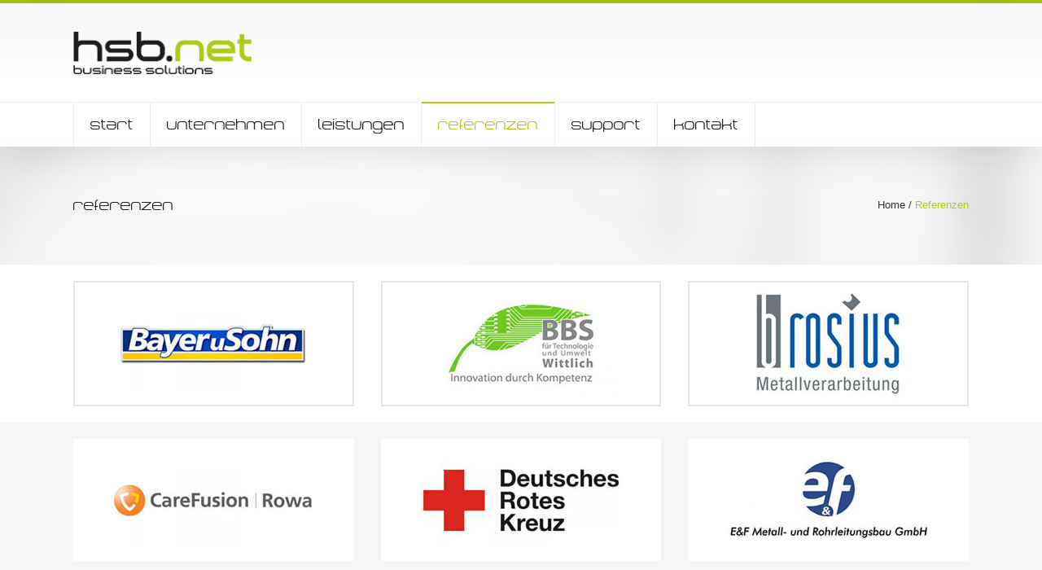

--- FILE ---
content_type: text/html; charset=utf-8
request_url: https://www.google.com/recaptcha/api2/anchor?ar=1&k=6LdDZ-wqAAAAAIPiZMOqsBFJKGY-WPDwJi2wjyFE&co=aHR0cHM6Ly93d3cuaHNiLm5ldDo0NDM.&hl=en&v=PoyoqOPhxBO7pBk68S4YbpHZ&size=invisible&anchor-ms=20000&execute-ms=30000&cb=yi0h4da6lnva
body_size: 48765
content:
<!DOCTYPE HTML><html dir="ltr" lang="en"><head><meta http-equiv="Content-Type" content="text/html; charset=UTF-8">
<meta http-equiv="X-UA-Compatible" content="IE=edge">
<title>reCAPTCHA</title>
<style type="text/css">
/* cyrillic-ext */
@font-face {
  font-family: 'Roboto';
  font-style: normal;
  font-weight: 400;
  font-stretch: 100%;
  src: url(//fonts.gstatic.com/s/roboto/v48/KFO7CnqEu92Fr1ME7kSn66aGLdTylUAMa3GUBHMdazTgWw.woff2) format('woff2');
  unicode-range: U+0460-052F, U+1C80-1C8A, U+20B4, U+2DE0-2DFF, U+A640-A69F, U+FE2E-FE2F;
}
/* cyrillic */
@font-face {
  font-family: 'Roboto';
  font-style: normal;
  font-weight: 400;
  font-stretch: 100%;
  src: url(//fonts.gstatic.com/s/roboto/v48/KFO7CnqEu92Fr1ME7kSn66aGLdTylUAMa3iUBHMdazTgWw.woff2) format('woff2');
  unicode-range: U+0301, U+0400-045F, U+0490-0491, U+04B0-04B1, U+2116;
}
/* greek-ext */
@font-face {
  font-family: 'Roboto';
  font-style: normal;
  font-weight: 400;
  font-stretch: 100%;
  src: url(//fonts.gstatic.com/s/roboto/v48/KFO7CnqEu92Fr1ME7kSn66aGLdTylUAMa3CUBHMdazTgWw.woff2) format('woff2');
  unicode-range: U+1F00-1FFF;
}
/* greek */
@font-face {
  font-family: 'Roboto';
  font-style: normal;
  font-weight: 400;
  font-stretch: 100%;
  src: url(//fonts.gstatic.com/s/roboto/v48/KFO7CnqEu92Fr1ME7kSn66aGLdTylUAMa3-UBHMdazTgWw.woff2) format('woff2');
  unicode-range: U+0370-0377, U+037A-037F, U+0384-038A, U+038C, U+038E-03A1, U+03A3-03FF;
}
/* math */
@font-face {
  font-family: 'Roboto';
  font-style: normal;
  font-weight: 400;
  font-stretch: 100%;
  src: url(//fonts.gstatic.com/s/roboto/v48/KFO7CnqEu92Fr1ME7kSn66aGLdTylUAMawCUBHMdazTgWw.woff2) format('woff2');
  unicode-range: U+0302-0303, U+0305, U+0307-0308, U+0310, U+0312, U+0315, U+031A, U+0326-0327, U+032C, U+032F-0330, U+0332-0333, U+0338, U+033A, U+0346, U+034D, U+0391-03A1, U+03A3-03A9, U+03B1-03C9, U+03D1, U+03D5-03D6, U+03F0-03F1, U+03F4-03F5, U+2016-2017, U+2034-2038, U+203C, U+2040, U+2043, U+2047, U+2050, U+2057, U+205F, U+2070-2071, U+2074-208E, U+2090-209C, U+20D0-20DC, U+20E1, U+20E5-20EF, U+2100-2112, U+2114-2115, U+2117-2121, U+2123-214F, U+2190, U+2192, U+2194-21AE, U+21B0-21E5, U+21F1-21F2, U+21F4-2211, U+2213-2214, U+2216-22FF, U+2308-230B, U+2310, U+2319, U+231C-2321, U+2336-237A, U+237C, U+2395, U+239B-23B7, U+23D0, U+23DC-23E1, U+2474-2475, U+25AF, U+25B3, U+25B7, U+25BD, U+25C1, U+25CA, U+25CC, U+25FB, U+266D-266F, U+27C0-27FF, U+2900-2AFF, U+2B0E-2B11, U+2B30-2B4C, U+2BFE, U+3030, U+FF5B, U+FF5D, U+1D400-1D7FF, U+1EE00-1EEFF;
}
/* symbols */
@font-face {
  font-family: 'Roboto';
  font-style: normal;
  font-weight: 400;
  font-stretch: 100%;
  src: url(//fonts.gstatic.com/s/roboto/v48/KFO7CnqEu92Fr1ME7kSn66aGLdTylUAMaxKUBHMdazTgWw.woff2) format('woff2');
  unicode-range: U+0001-000C, U+000E-001F, U+007F-009F, U+20DD-20E0, U+20E2-20E4, U+2150-218F, U+2190, U+2192, U+2194-2199, U+21AF, U+21E6-21F0, U+21F3, U+2218-2219, U+2299, U+22C4-22C6, U+2300-243F, U+2440-244A, U+2460-24FF, U+25A0-27BF, U+2800-28FF, U+2921-2922, U+2981, U+29BF, U+29EB, U+2B00-2BFF, U+4DC0-4DFF, U+FFF9-FFFB, U+10140-1018E, U+10190-1019C, U+101A0, U+101D0-101FD, U+102E0-102FB, U+10E60-10E7E, U+1D2C0-1D2D3, U+1D2E0-1D37F, U+1F000-1F0FF, U+1F100-1F1AD, U+1F1E6-1F1FF, U+1F30D-1F30F, U+1F315, U+1F31C, U+1F31E, U+1F320-1F32C, U+1F336, U+1F378, U+1F37D, U+1F382, U+1F393-1F39F, U+1F3A7-1F3A8, U+1F3AC-1F3AF, U+1F3C2, U+1F3C4-1F3C6, U+1F3CA-1F3CE, U+1F3D4-1F3E0, U+1F3ED, U+1F3F1-1F3F3, U+1F3F5-1F3F7, U+1F408, U+1F415, U+1F41F, U+1F426, U+1F43F, U+1F441-1F442, U+1F444, U+1F446-1F449, U+1F44C-1F44E, U+1F453, U+1F46A, U+1F47D, U+1F4A3, U+1F4B0, U+1F4B3, U+1F4B9, U+1F4BB, U+1F4BF, U+1F4C8-1F4CB, U+1F4D6, U+1F4DA, U+1F4DF, U+1F4E3-1F4E6, U+1F4EA-1F4ED, U+1F4F7, U+1F4F9-1F4FB, U+1F4FD-1F4FE, U+1F503, U+1F507-1F50B, U+1F50D, U+1F512-1F513, U+1F53E-1F54A, U+1F54F-1F5FA, U+1F610, U+1F650-1F67F, U+1F687, U+1F68D, U+1F691, U+1F694, U+1F698, U+1F6AD, U+1F6B2, U+1F6B9-1F6BA, U+1F6BC, U+1F6C6-1F6CF, U+1F6D3-1F6D7, U+1F6E0-1F6EA, U+1F6F0-1F6F3, U+1F6F7-1F6FC, U+1F700-1F7FF, U+1F800-1F80B, U+1F810-1F847, U+1F850-1F859, U+1F860-1F887, U+1F890-1F8AD, U+1F8B0-1F8BB, U+1F8C0-1F8C1, U+1F900-1F90B, U+1F93B, U+1F946, U+1F984, U+1F996, U+1F9E9, U+1FA00-1FA6F, U+1FA70-1FA7C, U+1FA80-1FA89, U+1FA8F-1FAC6, U+1FACE-1FADC, U+1FADF-1FAE9, U+1FAF0-1FAF8, U+1FB00-1FBFF;
}
/* vietnamese */
@font-face {
  font-family: 'Roboto';
  font-style: normal;
  font-weight: 400;
  font-stretch: 100%;
  src: url(//fonts.gstatic.com/s/roboto/v48/KFO7CnqEu92Fr1ME7kSn66aGLdTylUAMa3OUBHMdazTgWw.woff2) format('woff2');
  unicode-range: U+0102-0103, U+0110-0111, U+0128-0129, U+0168-0169, U+01A0-01A1, U+01AF-01B0, U+0300-0301, U+0303-0304, U+0308-0309, U+0323, U+0329, U+1EA0-1EF9, U+20AB;
}
/* latin-ext */
@font-face {
  font-family: 'Roboto';
  font-style: normal;
  font-weight: 400;
  font-stretch: 100%;
  src: url(//fonts.gstatic.com/s/roboto/v48/KFO7CnqEu92Fr1ME7kSn66aGLdTylUAMa3KUBHMdazTgWw.woff2) format('woff2');
  unicode-range: U+0100-02BA, U+02BD-02C5, U+02C7-02CC, U+02CE-02D7, U+02DD-02FF, U+0304, U+0308, U+0329, U+1D00-1DBF, U+1E00-1E9F, U+1EF2-1EFF, U+2020, U+20A0-20AB, U+20AD-20C0, U+2113, U+2C60-2C7F, U+A720-A7FF;
}
/* latin */
@font-face {
  font-family: 'Roboto';
  font-style: normal;
  font-weight: 400;
  font-stretch: 100%;
  src: url(//fonts.gstatic.com/s/roboto/v48/KFO7CnqEu92Fr1ME7kSn66aGLdTylUAMa3yUBHMdazQ.woff2) format('woff2');
  unicode-range: U+0000-00FF, U+0131, U+0152-0153, U+02BB-02BC, U+02C6, U+02DA, U+02DC, U+0304, U+0308, U+0329, U+2000-206F, U+20AC, U+2122, U+2191, U+2193, U+2212, U+2215, U+FEFF, U+FFFD;
}
/* cyrillic-ext */
@font-face {
  font-family: 'Roboto';
  font-style: normal;
  font-weight: 500;
  font-stretch: 100%;
  src: url(//fonts.gstatic.com/s/roboto/v48/KFO7CnqEu92Fr1ME7kSn66aGLdTylUAMa3GUBHMdazTgWw.woff2) format('woff2');
  unicode-range: U+0460-052F, U+1C80-1C8A, U+20B4, U+2DE0-2DFF, U+A640-A69F, U+FE2E-FE2F;
}
/* cyrillic */
@font-face {
  font-family: 'Roboto';
  font-style: normal;
  font-weight: 500;
  font-stretch: 100%;
  src: url(//fonts.gstatic.com/s/roboto/v48/KFO7CnqEu92Fr1ME7kSn66aGLdTylUAMa3iUBHMdazTgWw.woff2) format('woff2');
  unicode-range: U+0301, U+0400-045F, U+0490-0491, U+04B0-04B1, U+2116;
}
/* greek-ext */
@font-face {
  font-family: 'Roboto';
  font-style: normal;
  font-weight: 500;
  font-stretch: 100%;
  src: url(//fonts.gstatic.com/s/roboto/v48/KFO7CnqEu92Fr1ME7kSn66aGLdTylUAMa3CUBHMdazTgWw.woff2) format('woff2');
  unicode-range: U+1F00-1FFF;
}
/* greek */
@font-face {
  font-family: 'Roboto';
  font-style: normal;
  font-weight: 500;
  font-stretch: 100%;
  src: url(//fonts.gstatic.com/s/roboto/v48/KFO7CnqEu92Fr1ME7kSn66aGLdTylUAMa3-UBHMdazTgWw.woff2) format('woff2');
  unicode-range: U+0370-0377, U+037A-037F, U+0384-038A, U+038C, U+038E-03A1, U+03A3-03FF;
}
/* math */
@font-face {
  font-family: 'Roboto';
  font-style: normal;
  font-weight: 500;
  font-stretch: 100%;
  src: url(//fonts.gstatic.com/s/roboto/v48/KFO7CnqEu92Fr1ME7kSn66aGLdTylUAMawCUBHMdazTgWw.woff2) format('woff2');
  unicode-range: U+0302-0303, U+0305, U+0307-0308, U+0310, U+0312, U+0315, U+031A, U+0326-0327, U+032C, U+032F-0330, U+0332-0333, U+0338, U+033A, U+0346, U+034D, U+0391-03A1, U+03A3-03A9, U+03B1-03C9, U+03D1, U+03D5-03D6, U+03F0-03F1, U+03F4-03F5, U+2016-2017, U+2034-2038, U+203C, U+2040, U+2043, U+2047, U+2050, U+2057, U+205F, U+2070-2071, U+2074-208E, U+2090-209C, U+20D0-20DC, U+20E1, U+20E5-20EF, U+2100-2112, U+2114-2115, U+2117-2121, U+2123-214F, U+2190, U+2192, U+2194-21AE, U+21B0-21E5, U+21F1-21F2, U+21F4-2211, U+2213-2214, U+2216-22FF, U+2308-230B, U+2310, U+2319, U+231C-2321, U+2336-237A, U+237C, U+2395, U+239B-23B7, U+23D0, U+23DC-23E1, U+2474-2475, U+25AF, U+25B3, U+25B7, U+25BD, U+25C1, U+25CA, U+25CC, U+25FB, U+266D-266F, U+27C0-27FF, U+2900-2AFF, U+2B0E-2B11, U+2B30-2B4C, U+2BFE, U+3030, U+FF5B, U+FF5D, U+1D400-1D7FF, U+1EE00-1EEFF;
}
/* symbols */
@font-face {
  font-family: 'Roboto';
  font-style: normal;
  font-weight: 500;
  font-stretch: 100%;
  src: url(//fonts.gstatic.com/s/roboto/v48/KFO7CnqEu92Fr1ME7kSn66aGLdTylUAMaxKUBHMdazTgWw.woff2) format('woff2');
  unicode-range: U+0001-000C, U+000E-001F, U+007F-009F, U+20DD-20E0, U+20E2-20E4, U+2150-218F, U+2190, U+2192, U+2194-2199, U+21AF, U+21E6-21F0, U+21F3, U+2218-2219, U+2299, U+22C4-22C6, U+2300-243F, U+2440-244A, U+2460-24FF, U+25A0-27BF, U+2800-28FF, U+2921-2922, U+2981, U+29BF, U+29EB, U+2B00-2BFF, U+4DC0-4DFF, U+FFF9-FFFB, U+10140-1018E, U+10190-1019C, U+101A0, U+101D0-101FD, U+102E0-102FB, U+10E60-10E7E, U+1D2C0-1D2D3, U+1D2E0-1D37F, U+1F000-1F0FF, U+1F100-1F1AD, U+1F1E6-1F1FF, U+1F30D-1F30F, U+1F315, U+1F31C, U+1F31E, U+1F320-1F32C, U+1F336, U+1F378, U+1F37D, U+1F382, U+1F393-1F39F, U+1F3A7-1F3A8, U+1F3AC-1F3AF, U+1F3C2, U+1F3C4-1F3C6, U+1F3CA-1F3CE, U+1F3D4-1F3E0, U+1F3ED, U+1F3F1-1F3F3, U+1F3F5-1F3F7, U+1F408, U+1F415, U+1F41F, U+1F426, U+1F43F, U+1F441-1F442, U+1F444, U+1F446-1F449, U+1F44C-1F44E, U+1F453, U+1F46A, U+1F47D, U+1F4A3, U+1F4B0, U+1F4B3, U+1F4B9, U+1F4BB, U+1F4BF, U+1F4C8-1F4CB, U+1F4D6, U+1F4DA, U+1F4DF, U+1F4E3-1F4E6, U+1F4EA-1F4ED, U+1F4F7, U+1F4F9-1F4FB, U+1F4FD-1F4FE, U+1F503, U+1F507-1F50B, U+1F50D, U+1F512-1F513, U+1F53E-1F54A, U+1F54F-1F5FA, U+1F610, U+1F650-1F67F, U+1F687, U+1F68D, U+1F691, U+1F694, U+1F698, U+1F6AD, U+1F6B2, U+1F6B9-1F6BA, U+1F6BC, U+1F6C6-1F6CF, U+1F6D3-1F6D7, U+1F6E0-1F6EA, U+1F6F0-1F6F3, U+1F6F7-1F6FC, U+1F700-1F7FF, U+1F800-1F80B, U+1F810-1F847, U+1F850-1F859, U+1F860-1F887, U+1F890-1F8AD, U+1F8B0-1F8BB, U+1F8C0-1F8C1, U+1F900-1F90B, U+1F93B, U+1F946, U+1F984, U+1F996, U+1F9E9, U+1FA00-1FA6F, U+1FA70-1FA7C, U+1FA80-1FA89, U+1FA8F-1FAC6, U+1FACE-1FADC, U+1FADF-1FAE9, U+1FAF0-1FAF8, U+1FB00-1FBFF;
}
/* vietnamese */
@font-face {
  font-family: 'Roboto';
  font-style: normal;
  font-weight: 500;
  font-stretch: 100%;
  src: url(//fonts.gstatic.com/s/roboto/v48/KFO7CnqEu92Fr1ME7kSn66aGLdTylUAMa3OUBHMdazTgWw.woff2) format('woff2');
  unicode-range: U+0102-0103, U+0110-0111, U+0128-0129, U+0168-0169, U+01A0-01A1, U+01AF-01B0, U+0300-0301, U+0303-0304, U+0308-0309, U+0323, U+0329, U+1EA0-1EF9, U+20AB;
}
/* latin-ext */
@font-face {
  font-family: 'Roboto';
  font-style: normal;
  font-weight: 500;
  font-stretch: 100%;
  src: url(//fonts.gstatic.com/s/roboto/v48/KFO7CnqEu92Fr1ME7kSn66aGLdTylUAMa3KUBHMdazTgWw.woff2) format('woff2');
  unicode-range: U+0100-02BA, U+02BD-02C5, U+02C7-02CC, U+02CE-02D7, U+02DD-02FF, U+0304, U+0308, U+0329, U+1D00-1DBF, U+1E00-1E9F, U+1EF2-1EFF, U+2020, U+20A0-20AB, U+20AD-20C0, U+2113, U+2C60-2C7F, U+A720-A7FF;
}
/* latin */
@font-face {
  font-family: 'Roboto';
  font-style: normal;
  font-weight: 500;
  font-stretch: 100%;
  src: url(//fonts.gstatic.com/s/roboto/v48/KFO7CnqEu92Fr1ME7kSn66aGLdTylUAMa3yUBHMdazQ.woff2) format('woff2');
  unicode-range: U+0000-00FF, U+0131, U+0152-0153, U+02BB-02BC, U+02C6, U+02DA, U+02DC, U+0304, U+0308, U+0329, U+2000-206F, U+20AC, U+2122, U+2191, U+2193, U+2212, U+2215, U+FEFF, U+FFFD;
}
/* cyrillic-ext */
@font-face {
  font-family: 'Roboto';
  font-style: normal;
  font-weight: 900;
  font-stretch: 100%;
  src: url(//fonts.gstatic.com/s/roboto/v48/KFO7CnqEu92Fr1ME7kSn66aGLdTylUAMa3GUBHMdazTgWw.woff2) format('woff2');
  unicode-range: U+0460-052F, U+1C80-1C8A, U+20B4, U+2DE0-2DFF, U+A640-A69F, U+FE2E-FE2F;
}
/* cyrillic */
@font-face {
  font-family: 'Roboto';
  font-style: normal;
  font-weight: 900;
  font-stretch: 100%;
  src: url(//fonts.gstatic.com/s/roboto/v48/KFO7CnqEu92Fr1ME7kSn66aGLdTylUAMa3iUBHMdazTgWw.woff2) format('woff2');
  unicode-range: U+0301, U+0400-045F, U+0490-0491, U+04B0-04B1, U+2116;
}
/* greek-ext */
@font-face {
  font-family: 'Roboto';
  font-style: normal;
  font-weight: 900;
  font-stretch: 100%;
  src: url(//fonts.gstatic.com/s/roboto/v48/KFO7CnqEu92Fr1ME7kSn66aGLdTylUAMa3CUBHMdazTgWw.woff2) format('woff2');
  unicode-range: U+1F00-1FFF;
}
/* greek */
@font-face {
  font-family: 'Roboto';
  font-style: normal;
  font-weight: 900;
  font-stretch: 100%;
  src: url(//fonts.gstatic.com/s/roboto/v48/KFO7CnqEu92Fr1ME7kSn66aGLdTylUAMa3-UBHMdazTgWw.woff2) format('woff2');
  unicode-range: U+0370-0377, U+037A-037F, U+0384-038A, U+038C, U+038E-03A1, U+03A3-03FF;
}
/* math */
@font-face {
  font-family: 'Roboto';
  font-style: normal;
  font-weight: 900;
  font-stretch: 100%;
  src: url(//fonts.gstatic.com/s/roboto/v48/KFO7CnqEu92Fr1ME7kSn66aGLdTylUAMawCUBHMdazTgWw.woff2) format('woff2');
  unicode-range: U+0302-0303, U+0305, U+0307-0308, U+0310, U+0312, U+0315, U+031A, U+0326-0327, U+032C, U+032F-0330, U+0332-0333, U+0338, U+033A, U+0346, U+034D, U+0391-03A1, U+03A3-03A9, U+03B1-03C9, U+03D1, U+03D5-03D6, U+03F0-03F1, U+03F4-03F5, U+2016-2017, U+2034-2038, U+203C, U+2040, U+2043, U+2047, U+2050, U+2057, U+205F, U+2070-2071, U+2074-208E, U+2090-209C, U+20D0-20DC, U+20E1, U+20E5-20EF, U+2100-2112, U+2114-2115, U+2117-2121, U+2123-214F, U+2190, U+2192, U+2194-21AE, U+21B0-21E5, U+21F1-21F2, U+21F4-2211, U+2213-2214, U+2216-22FF, U+2308-230B, U+2310, U+2319, U+231C-2321, U+2336-237A, U+237C, U+2395, U+239B-23B7, U+23D0, U+23DC-23E1, U+2474-2475, U+25AF, U+25B3, U+25B7, U+25BD, U+25C1, U+25CA, U+25CC, U+25FB, U+266D-266F, U+27C0-27FF, U+2900-2AFF, U+2B0E-2B11, U+2B30-2B4C, U+2BFE, U+3030, U+FF5B, U+FF5D, U+1D400-1D7FF, U+1EE00-1EEFF;
}
/* symbols */
@font-face {
  font-family: 'Roboto';
  font-style: normal;
  font-weight: 900;
  font-stretch: 100%;
  src: url(//fonts.gstatic.com/s/roboto/v48/KFO7CnqEu92Fr1ME7kSn66aGLdTylUAMaxKUBHMdazTgWw.woff2) format('woff2');
  unicode-range: U+0001-000C, U+000E-001F, U+007F-009F, U+20DD-20E0, U+20E2-20E4, U+2150-218F, U+2190, U+2192, U+2194-2199, U+21AF, U+21E6-21F0, U+21F3, U+2218-2219, U+2299, U+22C4-22C6, U+2300-243F, U+2440-244A, U+2460-24FF, U+25A0-27BF, U+2800-28FF, U+2921-2922, U+2981, U+29BF, U+29EB, U+2B00-2BFF, U+4DC0-4DFF, U+FFF9-FFFB, U+10140-1018E, U+10190-1019C, U+101A0, U+101D0-101FD, U+102E0-102FB, U+10E60-10E7E, U+1D2C0-1D2D3, U+1D2E0-1D37F, U+1F000-1F0FF, U+1F100-1F1AD, U+1F1E6-1F1FF, U+1F30D-1F30F, U+1F315, U+1F31C, U+1F31E, U+1F320-1F32C, U+1F336, U+1F378, U+1F37D, U+1F382, U+1F393-1F39F, U+1F3A7-1F3A8, U+1F3AC-1F3AF, U+1F3C2, U+1F3C4-1F3C6, U+1F3CA-1F3CE, U+1F3D4-1F3E0, U+1F3ED, U+1F3F1-1F3F3, U+1F3F5-1F3F7, U+1F408, U+1F415, U+1F41F, U+1F426, U+1F43F, U+1F441-1F442, U+1F444, U+1F446-1F449, U+1F44C-1F44E, U+1F453, U+1F46A, U+1F47D, U+1F4A3, U+1F4B0, U+1F4B3, U+1F4B9, U+1F4BB, U+1F4BF, U+1F4C8-1F4CB, U+1F4D6, U+1F4DA, U+1F4DF, U+1F4E3-1F4E6, U+1F4EA-1F4ED, U+1F4F7, U+1F4F9-1F4FB, U+1F4FD-1F4FE, U+1F503, U+1F507-1F50B, U+1F50D, U+1F512-1F513, U+1F53E-1F54A, U+1F54F-1F5FA, U+1F610, U+1F650-1F67F, U+1F687, U+1F68D, U+1F691, U+1F694, U+1F698, U+1F6AD, U+1F6B2, U+1F6B9-1F6BA, U+1F6BC, U+1F6C6-1F6CF, U+1F6D3-1F6D7, U+1F6E0-1F6EA, U+1F6F0-1F6F3, U+1F6F7-1F6FC, U+1F700-1F7FF, U+1F800-1F80B, U+1F810-1F847, U+1F850-1F859, U+1F860-1F887, U+1F890-1F8AD, U+1F8B0-1F8BB, U+1F8C0-1F8C1, U+1F900-1F90B, U+1F93B, U+1F946, U+1F984, U+1F996, U+1F9E9, U+1FA00-1FA6F, U+1FA70-1FA7C, U+1FA80-1FA89, U+1FA8F-1FAC6, U+1FACE-1FADC, U+1FADF-1FAE9, U+1FAF0-1FAF8, U+1FB00-1FBFF;
}
/* vietnamese */
@font-face {
  font-family: 'Roboto';
  font-style: normal;
  font-weight: 900;
  font-stretch: 100%;
  src: url(//fonts.gstatic.com/s/roboto/v48/KFO7CnqEu92Fr1ME7kSn66aGLdTylUAMa3OUBHMdazTgWw.woff2) format('woff2');
  unicode-range: U+0102-0103, U+0110-0111, U+0128-0129, U+0168-0169, U+01A0-01A1, U+01AF-01B0, U+0300-0301, U+0303-0304, U+0308-0309, U+0323, U+0329, U+1EA0-1EF9, U+20AB;
}
/* latin-ext */
@font-face {
  font-family: 'Roboto';
  font-style: normal;
  font-weight: 900;
  font-stretch: 100%;
  src: url(//fonts.gstatic.com/s/roboto/v48/KFO7CnqEu92Fr1ME7kSn66aGLdTylUAMa3KUBHMdazTgWw.woff2) format('woff2');
  unicode-range: U+0100-02BA, U+02BD-02C5, U+02C7-02CC, U+02CE-02D7, U+02DD-02FF, U+0304, U+0308, U+0329, U+1D00-1DBF, U+1E00-1E9F, U+1EF2-1EFF, U+2020, U+20A0-20AB, U+20AD-20C0, U+2113, U+2C60-2C7F, U+A720-A7FF;
}
/* latin */
@font-face {
  font-family: 'Roboto';
  font-style: normal;
  font-weight: 900;
  font-stretch: 100%;
  src: url(//fonts.gstatic.com/s/roboto/v48/KFO7CnqEu92Fr1ME7kSn66aGLdTylUAMa3yUBHMdazQ.woff2) format('woff2');
  unicode-range: U+0000-00FF, U+0131, U+0152-0153, U+02BB-02BC, U+02C6, U+02DA, U+02DC, U+0304, U+0308, U+0329, U+2000-206F, U+20AC, U+2122, U+2191, U+2193, U+2212, U+2215, U+FEFF, U+FFFD;
}

</style>
<link rel="stylesheet" type="text/css" href="https://www.gstatic.com/recaptcha/releases/PoyoqOPhxBO7pBk68S4YbpHZ/styles__ltr.css">
<script nonce="XhKeiq1OHZzZ1Zuc_Q65VQ" type="text/javascript">window['__recaptcha_api'] = 'https://www.google.com/recaptcha/api2/';</script>
<script type="text/javascript" src="https://www.gstatic.com/recaptcha/releases/PoyoqOPhxBO7pBk68S4YbpHZ/recaptcha__en.js" nonce="XhKeiq1OHZzZ1Zuc_Q65VQ">
      
    </script></head>
<body><div id="rc-anchor-alert" class="rc-anchor-alert"></div>
<input type="hidden" id="recaptcha-token" value="[base64]">
<script type="text/javascript" nonce="XhKeiq1OHZzZ1Zuc_Q65VQ">
      recaptcha.anchor.Main.init("[\x22ainput\x22,[\x22bgdata\x22,\x22\x22,\[base64]/[base64]/[base64]/[base64]/[base64]/[base64]/[base64]/[base64]/[base64]/[base64]\\u003d\x22,\[base64]\\u003d\x22,\[base64]/[base64]/CicKhRzVdwr3DucKZMgcYBMOeInQewpBjw6RbJcOFw7/CngwlwrsaMVPDoD3Dj8OTw7YxJ8OPdMODwpMVWg7DoMKBwrnDhcKPw67CiMKxYTLCiMKFBcKlw7IwZldhHRTCgsKxw4DDlsKLwr7DtSt/I31JSzbCp8KLRcOYbsK4w7DDmcOywrVBScOcdcKWw7TDvsOVwoDCrh4NMcKHLgsUDsKxw6sWXMKNSMKPw5XCicKgRzJdKGbDgsOFZcKWMkktW0DDsMOuGWtXIGsuwpNyw4M7BcOOwopLw6XDsSlFQHzCusKaw4s/[base64]/Cpn51FXjCicKyB8OwJjM/w57CvVnCiVdOwoNow6DClcORWSl5KFBNYsO/TsK4eMKvw4PCm8ONwqsxwq8PcUrCnsOIAxIGwrLDksKiUiQhHcOnJVrCmF03wp0FNMOyw5gtwqFCE0JDNQUyw44BBcKCw7XDkwo5Uj7CssKASGjClsOkw6d+DQl0BEDDtUjCg8K/[base64]/wqojw5zDrQDCsUcGw4DCmk0Hwq3Drg7Dum1pwod+w7wnw7RXVlPCkcKTVsOew4nCn8O1wopJwqVgaA8ccjluVn/CkhESWcO/[base64]/DtcKACcKTwrbCvCZxwoENGDXDtMOdRMO+D8KMOcKow5nCqzJmw7TCgsOtw65Kwo3Cu1zDo8Kya8Ojw7V1wrHCtQ/[base64]/CjsOOQW5xw7bDuMKSEWLDu8KJw4DChULDoMKjwqQiMsK/[base64]/ChsObw5tDaMKJK8KVw4N0d8K8w5/[base64]/Di8KIw6TDusK0YSJdw5bDhAgMwowRAjcFczDCpUPDiDrCm8KJwrQ0w5TCgcO9w6dOAksZZMOiw5fCvCzDqEDCn8O2O8KKwqXClWLCp8KdAcKUw6Q2OB0oV8OUw6VeARDDr8O+IsKxw4XDskgjRSzCgCcuwq5qw7/Dq0zCqSscwrnDvcKVw6QywoDCt0gzBMO5KB8jwogkB8KGdXjClsKyOVTDo3cww4pXeMKnecOZw6N+K8KzFCTCmk9PwrRUw69WDntEaMOiR8Kmwrt3W8KvRcOeRlUdwqvDkjzDqMKRwopFK2QYaigZw67Do8Ksw4jCgcOKCUnDl1RFfsK/w6cJIcOnw6zCphcpw6PCp8KPG34HwqoHCMOLKMKbw4VbMVPDhF1CdsOyWDbChMKjJMKYWB/DvFDDrsKqWwALw4J/w6rCiQ/CpBDCjHbCucOwworDrMK8H8OBw69uKsOzw6o3woFvCcOBKCjCmSYvwoXCpMK0wrTDsGvCr33CvDwaOMOIZsKEB1DCksKcw6o2w7o+B23CoyjCv8O1wobCqsKGw7vCvsOGwoHDnHzDliVddzXCkTxhw5LDiMO5FnwzEVJuw4rCrcO3w70Ya8ONacOkJksDwqDDjcOQwr/[base64]/DiMKyw5Jkw5VEwo3DhR5nDcOnw6fCvsOWw6/DnSLDgsKnDRF6w6o7ZcObw6ldNQ3DjXTCt08NwpfDlArDn3LCocKuQ8OMwr9xwqDCo33CpEXDj8K/[base64]/[base64]/CgDwtMMOYw7dlw6HDhMKcFGFtwo7DokgFRcK4w6/[base64]/wpPChgnDmDtcX8O2NCHCosOpwqzDoMKewrfDh3oHfV0AHj1HQcOlw4ZVbCPDisKSH8OaeirCiU3CpgDCrsKjwq3CpHbDncKhwpHClsOGK8OPDMOKN37CqmM2csK5w43ClMO2wp/[base64]/Dp0HDisO3c8OYasOZeMOAwqkrSMOawp/[base64]/[base64]/ClBUzRl1idsO3w6rCr3xSN1bDp8KfAcOJYsOQFTxsZmkyAx/ClzfDkcKKw5/[base64]/[base64]/dB3Cs8Knw5bDu8OnwqN6w4/[base64]/CosKkbF8qw47DlMKYwprDocOWDcKSw7nDscOHw5Usw5bClMKtw7dww5rDqMKzwqbDqA1Pw6zCshDDpsKIGW7Ciy/DhzjCpTlJK8KyZ1XDtzNDw49ww6F2wovDsWIUwoNCwrPDucKNw4Bcwq7DksKyVBVGJ8OsUcOCAsOKwr3Cm1bCnwbCvCE7wpvCh2DDvnU3YsKKw6DCvcKLw7zCu8KKw53Dr8OpMsKAwo3DqQvDtTjDksOxScKxGcKeIRJFwqnDik/DgMKQCsO/TsKpPDYjaMO4fMOBQlXDqzxTbMKMw5XDiMKvw4zCv2Ffw6gjw5N8w4R/[base64]/[base64]/DtXzDjQxkwp3Cqg7CgcKsw7AxecOUwqxUwqs/w6LDi8OPw5nCl8KyNsOvMVQEGsKKJ0cLe8Kbw5/[base64]/w5zClMKTwooMbAtmDMKLJcKHw4czBsOTesOrDcO1w4HDmHfCqlPDocKawprCiMKgwpAhR8O6woDCjnsgW2rCthwZwqYSwod6w5vCqQ/CjsKEw4vDlkkIwpfCr8O/eH/[base64]/N8KoPDPCgcKyw5dNwrXDmEHClQ1Aw7VRSAbDssKYKMOBw5HDqwF0eHZ+VcKpJcK/[base64]/wodnSsKbK8K7GBDCtcKmw58fwrhRKRbCqXvDvsO9K0c1FBJ3dwzCpMKvw5Mvw77DqsOOwqcADXoedWJLIMKgCsKfw4VVVMOXw684wqIWw7/CnCDCpzHCtsKOVmUUw4bCqwl3w57DkMOCw5g7w4dkPMKdwooSDsK4w4IUw5/DicOXGcOKw4jDkMODaMK2JsKef8OhHBLCshfDuDpQw7zCuGxlDXHDvsO+LcOsw5BYwp8bMsOHwqvDtcO8RSbCvA9dw5/[base64]/Dt0/Cvkwvw4hOWBHCq8K0XsKfw6zDqcO3w5fDnRJ+JsKAHifDjsK6w7bDjCDCiAHChMOeOcOBR8Kpw7hawr/CmjhMOkpew4lkwq5uDDlUYQUkwogJwrxLw5PDrQEtGnDCh8Khwr9Rw49Cw6HCk8K1wrXDgsK5YcOqXAdZw4FFwpgWw78tw70vwpnDtSfCvFvCt8OWw7J7HFZ4wqvDusOnbMO5fUM+wq0+GgAub8OufAU/[base64]/OMOKw44GZMKrYTPCuAU2wq3CmzLDskB6wpAAw6daAjtqFTzCnmnDpsOKLsKdAj/CtcKGw5JbDyEKw4zCu8KJQwfDjBpbw4XDlsKCwrDCk8K8XMKBX15jAy5gwpEmwrxZwpNVwqrCnz/DjQzDgVVDw4nDtgwEw4hoMGF7wqLDiTbDjMKDHisJIUnCkHLCvcKyKHrCgMOjw4ZmIwcnwpxBU8KkOMO/wopww4YSTMO2RcKHwpZ4wpXCrFHCosKKwpIsQsKXw7RSJEHCgHJmEsKoVsOGJsO8WcKtR0nDsjrDv2LDjkXDjgHDmMOnw5BOwr9KwqLDl8KHwr/Cs3Jlw6gXAcKXwpvDqcKMwozCozAzacOEdsKaw6M4DSzDnsOiwrYdSMKwTsKzaRbDmsK/wrE6GmUWSivCl37DlcK2ZEHDoWZVwpHCqBLDikzClcKRVRHCu07CrcOUFkwSwrsFw64cYsKVZX9Ow63CmyfChsKYHVbCmxDCmh5HwpHDrW/Ch8K5wqfCrz9nZMKcUMK1w593T8K+w5dYVsKcwoHCoCtHQhsmCHPDvTJ1wqofOnkMXwohw7ILwrXDtTlsJcKESEnDlj/[base64]/[base64]/DqsOLwoPDg8KFwqN9Hy7CksKFbVIAwojDksK+JjMaBcOHwpbCjDLDscOfClQew6rCnsKrJcK3RnTCnMKAw5HDksKRwrbDlkZhw5FAcixMw5tnWmQePV/DmMK2HGDCr0LCqHLDi8OjIEPCnMKIHB3CtlXCqVx2I8OPwq/CmirDmQE4A27DjGHDqcKgwpU3VGIUMcOWVsKzw5LDpMOrNFHDjwrDiMKxLsOwwr7DusKhUlLDiWDDrQldwojCi8OIR8OSYRI7diTCj8O9Z8OmFMOELyjCocOKDcKzXmzDlWXDicOJJsKSwpBlwrXCucObw4fDljIxYm/DjTBqwrvCuMK4MsKJwpLCtk/Co8KOwp/[base64]/DpFJwwozCqcOKwrI1HiNqX8O2SCPCrHwawr4bw47CoQ/[base64]/DncKqGijDsWY7wrzCjsKawrgSwpXDtcOUwq3DvU/Cii8DDDzCn0F+UsKzbcKAw41NTcOTe8OLTR0Vw6/[base64]/DlcKCwqvDhTZ8w5EwGsOswqbCpkPChsOYLcO/[base64]/F8KrBxzCnWPDkiTDgSnCmDPCnsKMVCNfwq7CscObDDzCoMOSRMO7wqtTwoLChcOCwr/Co8Ozw4XDj8O6G8KIdGvDqcKVY1gRw6vDrx/[base64]/ViwcwqvDhcKZCMO4H8OTwqvCssKeDn9JKArCmVHCjsKiZsONGsKcN0vCqcKHfMO7TMOaOMOVw6fDqwvDol0rRsOBwqvCkD/[base64]/Cr8KwNHRJP3Z+PT1ad2bDokUuNMOrTMOZwq/Dk8KaQhAwecKnJX8rfcKzwr3DmAJEwpdMTBXCvhYudmbDncOiw4TDoMKHXQnCm3wCPRjDm2vDgMKDDArChVYZwq3CqMKSw7fDjQ/DnHIowoHCiMO6wrI7w7HCs8Ocf8OKFsKaw4rCiMKZOjM0Fk3CgsORLcOOwoQVf8OwGUPDpcOjMMO/J0nDtQrCrsO6wrrDgmbDlsKtDsO3w6DCrSAkUzHCrAx2wrHDssKaOsOvFsOIJMKWwr3DnH/[base64]/DoSLDqcO0cCgowr5tw6U3wpDDosOTazMLwr4Twp9gXMK5d8OXX8ODcW9pUMKYdxvCkcOIGcKAcgZTwrPDgsOuwpXCucKDQVYKw5BPLSXCtRnDvMKOVcOpwovDhz3Dt8Oxw4dAw78vwpJAwplyw47Cj1dJwpg8NA1+wqLCtMO8w5fDoMO8w4PDncK3woMCYWF/RMKlw4hKdm93QQofbQHDnsKswo1GEsOvw4AyWsOAWFfCtiLDnsKDwoDDk3wvw6DCuwF8G8OJw5TDigIVGsODJHDDtMKUw4DDhMK4L8ORVsOBwoLCjxnDqyU/[base64]/DskzCnMOnETDDrA/CmsOSC1Qgw6ggw73Dl8OPw4hyAD/Cj8OgM0tlOVw8a8OfwrZKwrlcJWpCw6JSwofCqMKVw5rDl8KCwpRocMKdw7xew7XDg8OBw4ZkS8OfHinDscOIwqUaD8KPw7rDmcOBf8K9wr19wrJowqtkwrjDqcOcw6x/w7LDlyDDnFt4w6bDjlnDqjQ6fDXCsHvDp8KJworCjVjDn8Oyw6nCogLDu8OjIsKRw7PCjsO1O0o/wp/[base64]/w5R1wqc6wq7CmMKPwrHCpxZAw60ZSm7DicK3wqZNVVgpcmd7aGDDuMKXDCoPWFpOfsO8AcORD8KQVjDCr8O/GyTDksKpB8Kww4LDlSF0DWMhwoAgA8OXwqPCi3dKMsKjMgDDocOSwq95w586DcOBUU/DoRDCq30Ow7MkwonDvsKSw5rDhmQheQd4fMOxR8OqOcOqwrnDnSNdw7zCo8OPRmwmTcO/WsOAwqnDvsOlNBbDqMKaw5wlw5AoTnjDpMKRUCzCrnBFw4/[base64]/CicKMw53Ct1pHQihuwoLDhTpsw5/CsRXCilXCr1ENwrdYd8Kuw786wpF8w7A9AMKFw4fCgcK2w6xYWBHDpsOwenEFLsKfccOAAgbDtMOXMsKQTAwrfMOUZVfCn8O+w7LDpcOrCgbCkMOxw4DDuMK0Jg0dwpXCv0fCsTQrwpAfV8Ozw7MOwrwIRMK3wovCmBDCjAUnwrfCtsKKBg/DusOhw5EmAcKpBzXDi2fDg8OFw7HDmRvChcKWeyrDiz3DiQ5MbcKIw6dUwrI7w7MQwrVWwp4bSX1BAVpoVcKqw6XDkcKzXXHCvW7DlMO7w59rwrTCscKGAyTClXx7fMOBIsOmBwPDsiYIG8OsLjTCnkrDv2IiwoJgdm/DrC9Ew4sRXivDkFnDt8K2ajzDu0/DvELCmsKcGX9TTVRkwoJywqINwqhFSwV4w53CjMKswqDChxQRw6cNwpfDpMKvw7EEwoHCiMOhf2Rcwqh9ZWtFwqXCuilsNsO4w7fCk1IfNknCik1qw7rCvkFgw6/CgsOxeidKWhbCkmfCnRQPXxtfw4BSwrcIMsOLw6TCocKtblUhwplwbwvCm8Oiwr43wr1ewrTChlbCjsKlAxLCgzppScOMXQLDiQdFYMKVw5lNMWJIYcO3wqRiO8KaA8OPNVZ+CnrCj8O6R8ODQF/Cg8OwGGfDlzjDoGsMw6jCgVcnQ8K6wpvDjURcGA1rw5/DlcOYXRAaPcOcM8KSw6DCoijDtsOlA8KWw5FVw4nDtMKvwqPDvQfDtAXCucKfwpjDuE7DpnLClsOzwp84w75Kw7BURRFww4LDlMK0w5QXw6rDl8KCecO4wpdVX8O6w5EhBFTCpVd9w7F/[base64]/[base64]/DskPDpy/[base64]/A0LCo2vCpMOQfU/CnMKbwpzCjcOYOA5Uw7jDuRhhRjbCi2bDjFhhwqFrwozDscOSATdMwrwtY8KUMA3DsjJje8K8wonDo3TCs8KmwrUgWE3CglJwB1vCq18ww6zCskVQw57CqcKFTWrCm8OFwr/DnSB+WWMjwp5fbE7Ct1UZwqrDvcK8wo7DsjTCq8OibW/Cjk/ClUhIGwY6w7lWesOmC8KEwpfChhfDm2fCiWx+X1AjwpYAK8KpwqFPw5cpUFBAasKKe17Do8OqXlMfwrrDn2fCtU/[base64]/DrGjCk8KfCRIDP8O1wrvDmV9rwonDgsO2wrXDosKGNDnComZkG3habDPCnX/[base64]/BMKNasKDO8OvWSDCljtce8KJwpfDnsKGwo7CqGAFK8Ktw4fDmcK/Hwt5woPDgMK/Hm/CvHIBQS/[base64]/CusKqw5TDlMK9DX/Dhk3CsH/Do8KCNsOxchlGVn01wqHCvC9nw6vDs8OeQcKxw5zDrmN/[base64]/woHDrcO8OVHDq8O+RlcEw5HDtsOOPcKZBC7DisOMbC3CsMOCwqBNw68xwqPDv8OcdkFbEsK+Zm/CskhFI8KUTRbCocKyw797Sx3DnU3Dr13DuA3DpGxzwo18w7fDsF/Cr1AcccOeY30BwqfCisOtNk7ClhrCmcO+w4ZYwp0xw7wmQijCnGfCiMOYw6Ijwql/dSg/[base64]/fcOFw5sgRsKJABt6S8KtGDbClMOEw4lCA8OFJyfDn8K/w5vDhsKlwoBLc2Z5DxInwoHCgH05w4Q6ZH3Djz7DhcKUbcOzw5fDtB9kYUnCs0vDi0XCssOwF8K2wqXDoT7CqyTDiMOZam0bZMOHP8KYZH0yNhBOw7fCrkJmw6/[base64]/DoMKsSHFpFsOYNGVQw4jCr1UfaXxzY2wVUxIuL8KfQsKLwq4OAsOOC8OhHcKtBMOLS8ONJ8O/EcOdw6gvwpgXVcO8w6VCRS8jG1IkY8KaeQF/DlY2wqPDlsOgw7w8w455w6wNwoh3aFd+a2LDjcKqw7cYbHvDlsOxecKNw7vDgcOUH8K5XjXDmEXCtBwpwrTDhMOGdTDDlMOnQ8KawpwGw6rDsQc0wq9UbEECwqHCoEDDpcOaD8O0w6TDscOpwp/CgDPDhsK2VsOdwqYZw7LDisKRw7jCmcKwccKMZGE3bcKNKCXDqAzDl8KdH8Oow6DDmsOSMyE1wqHDmsKWwrFbwqPDujvCkcOVwpDCrcOSw4rDtMOrw5AFCD5mPwTCrUIkw70ywrpfF0YaBQ/DhcO1w6/DpGbCksOzISjCszPCi8KFAMKTJGPCicKeLsKDwodaNgByG8K6woMow7jCrGZlworCscO7EcKawrZFw61COsOAKy7CkMKmC8KIPAhJwpjCq8OvC8K+w7RjwqpIcBJfw4rDtSELIsKdFMKOdWEJwp45w6DCi8OGD8Ovw6dsH8OtJsKuaBRfwp/[base64]/CoMKbB8O+OmozJyFow4sCdw/DtEFow5DDq1/DgHJwTXDDpxbDj8Kaw7Y7w6DCt8OkI8OkGDtcT8Kwwp1uEFnCisK4OMKMwr/[base64]/wpAQwpYRw5QsGcKydsOaw5TChMK0wr/CrMOzw6RCwoHCoxtqwozDmBjClMOSDxTCjG3DksOLFcOsPCc0w4QSw6l8KXLCqAtswpkew413HXkuWMO+JcOqYMKFN8Obw4VywpLCucO1D1rCqwtbwoQhDcK+w6jDvFZ/bUPDlzXDv0xMw5rCiyYsTMOxFDzCmkvCiDUJamjDiMKWw5V7e8OoesKKwowkw6I7wqBjOGkrw7jDrsKFw7PDiHBrwqTCqm1TbgMjf8OUwpfCs0TCoyw8wpzDgTcwRXQKBsO5F1/CksK4wp7DmMKZSW/[base64]/wpZ6ZcOOwqHDmcKXCBrCsTXDkcKpw69vw7Mgw7FsO2zDtTNlw7tPKTnCi8O2GMOteEzCnFsYE8O8wog9TEEMAsOdw4bCqn8ewobClcKgw7rDmsOrNwRcfcK+wonCkMO/VAzCo8Ohw5nCmgbCg8OUwpTCvsKxwpBzMjzClsKGRMKocmPDuMOYwqPComxxwr/Djw98wozCsCoIwqnChsKowqJSw7I3woTDqcKlGcO5wr/[base64]/Dr8OYEMK0P8K6BsOWwqYPBSzDumocTF3CjcOsR0I6HcKrw5g0w5IDZ8OEw7Zxw7Z6w6lFfMO8G8O7wqBCChc9wo0ywqLDrsOCXMO9bT7CgsOKw5pOw7TDm8KGf8Oxw4XDv8OiwrAkw6/CjcOVBE/DjEIgwqvCjcOpQHEnVcO/[base64]/[base64]/DtCxQOsKlEsK6w57CqMOqaVheEMOPwr3CpS/DqMOMw7TDk8OkZcKQOBIbYQgEw5rCqFtnw4fDgcKqwoRqwoc9wofCsTnCmcOxBcKbwocnKDQKOMKvwrUFw6PDt8KgwoB6UcKuNcO9GTHDhsORw5/DgC/CgsKVOsOfeMOGA2VZYAArwr1Xw4Nuw5XDo1rCjRsqEMOIN23CsEgKWcOCw6zCmUBnwpTChx9BZEvCmV3DoTVBw7VsF8OIMClxw4cPVBdpwrnCqSvDm8Oew75UM8OXLMOYHMKjw4EYAMKIw57DicOlc8Kiw57Cn8K1M3rDnsKgw5YeGUTCngvDuUUhScO/UHsvw57DvEzCosOnM0XCp1Vfw61CwqzCtMKpwpPCocO9VwXCok3Ch8KPw7DCpMOfS8Oxw4QYwpLCjMKhHEwGaxogEsKvwoXCuXfChHjCiTguwqElwqzClMOENMKWQiXDqkpFT8OKwpnCsBh1Q0cVwrTClgpfw5dLC0HDoB/CpVEmI8Ksw6PDqsKbw4Y5L3TDvsOrwoDCssOtKsOSbcOtU8Kzw4/DqHDDvzTDs8OdFcKEdi3CmTFkAMOowrEhPMKhwqwoQsK+wpdLwrxnT8OAwrbDo8OYCQ8Xw6LDoMKNKhvDu1nCg8OgDzXDhBFUBVh9wrfCk23CgwrDtypQQQ7CsG3DhhlMO29yw5fCt8OcSlvCmmVxTk8wfcOOw7DDtG44woALwrEPwoItwrTCjcOUPw/Dv8K3wq0YwqXDt1MAw7VaCnETEBXCmnTDoXgYwqF0a8OtOFYiwqHDrsKKw5HCpjFcN8Onw7MQE3Mww7vCscKew7bCmcObw5bCj8Kiw73Dt8KFDXZvwqbDihBFClbDucO0O8K+w6rDqcOEwrhOw7DCssOvwo3CjcKrXX3Cix8sw7PCqX/Dt1vDl8Ozw6cNVMKOT8ODHFjCgiwSw4/Cj8K/wrV8w7/DsMKmwp7DvhM9KMOOw6LDj8K1w5BnUMOmQkDCi8OQKi7Du8KmaMK0d0BlHlNnw5Mif1tBasONOsKxw57CjMORw58XacKwVsO6PQZKNMKgw7nDm3nDj3LCnnnCtHREFMKsRMOPwpp/[base64]/CtMKVBcOKKEXDoMKfw5VgPcK/w4JrwpjDgFd9wqTCmyLDi2fCt8OCw5vDjg5hCcKYw65Ub1/Cp8OvCHYdw4kSI8OjQCJEasO4woVNeMKLw5nChH/[base64]/DhQDDpiDCvijCs8OtwqoRw78OwqHCoXXCpsKvScKTw5lPOHBXw6pPwr9Qc2JVZsKJw6B3worDnwVgwrbCtHvChXrCmEp4wqPCqMKQw7bCrwEewo1iw5RBMMOewr/Cr8OXwp3DrsKiUB4kwrHDrcOrez/DrsK8w6oBw6XCu8OGw7VELWzDisKeYFPDucKyw61KczYMwqJiCMKkw7zCi8KWXFFtwqdSYMKiwqAuNDocwqVCLXHDssO6Uw/DhWYhc8ORwrzCkcO9w5rCu8Omw6Jtw7fDkMK1wpV/w6zDvMOsw57CtMOuRx0Iw4rCl8Ojw6nDhjg3FAZow43DrcOWB23DiEfDuMKyZXrCocOBSMKAwrrCvcOzw63CncOTwqFDw4Nnwod5w4HCvHnDiHXDilbDtsKKw7vDozV/wo5tUMK6KMK8AsOuwoDCp8KpKsK4wqsqaEMhe8OgbMOyw5BYwr5rLMOmwrUJbnZHw7J9BcKhwqsKwobDo2M/[base64]/DkMKIJnIfw64JecO4wo8ze8OGTWVBYsObAcO+esOJwrDCgkLCqnYXJ8OIZjPCoMOZw4XDkWNFw6k/MsOEYMOKw53DjUNqw4PDoi16w4TCh8Ohwp3Du8OHw67CiELDgnVqw6/Cq1LCn8KWDm4nw7vDlsKJGFzCv8Kmw6E4AhnDuWbCscOiwp/Cqyl8wp3DsEbDucKww5wzw4MBw7HDtk4iIsKgwqvDiUAYSMOYVcKyehjDvsO3YArCo8Klw7Idw5YGHA/[base64]/CkSXDp8KGwrlFwobChcOrwrjDlGDDmcKFw5LCjhozwpPCmwrDjsKRAAcMDyXDkMORJH3DvsKUw6cGw6LCuH8nw7Vaw7HClDfCnMO2wrzCosOQQMOIBcO1IcODBMKEwoF1YMOuw6LDuW5nX8OqGsKvQsOPGsOjAB/[base64]/w57Cr8KoLMKsw7HCn8KBwp8FGMOaNMK9wrRYw6MCSV0HYBHDnsOqw7zDkSDCt13DmEvDqGwOQn03agzCr8KTNh4cw53DvcK/wppceMK2wrRzETHCuX00w7/CssOkw5LDhWc4TRDCjHNUw7MnZcOFwrnCqwrDjcKWw4EowqUOw4dPw5BQwrXDjMKgwqTCrMO4cMO9w7dRwpTCoAYNWcOFLMK3wqfDgsKHwo/[base64]/wqpfw6VYw43DtGfChGQtw5gDNDnCjBwGH8KbwpbDkVtCwq7ClMOQHWBzw7TDrsO4w6vDt8KZSxx+w4wCwqTCg2E3CgjCgD/DpcOBw7XDrT4FfsKaA8OHw5vDvmnCpAHChcK8IQsew6tASGXCgcOSCcK+w6nDhxHCsMKYw5UKeXNcwpnCncOywr8Sw4vDn1rCmzDDkXlqw7DCtMOfworClMKlw6/CuiY1w5Q0QMK6bmvCmRbDpk8PwoAHDkMwMsOowq9TCHQkQXXDsxrCmsKYZMK+YH7DsSVowosZw4jDglAQw74ISETCnsKUwpQrw6LCi8OhPmpGwo7CscOZw54AAMOAw5hmwoTDnsOYwr4Xw6B3w5fDmcOzayPCkRXDs8ObcWdLwp9JCk/DscKzccKsw4d9w6V+w6DDlMKEw45LwrDCvMO/w6nClX4iTBPCiMOKwrXDqUw+w6Rowp/CuWNhw7HCnUXDoMKew4BBwo7DhMOqwp0cIcODAcO/wpfDrcKwwqxjVn8ywohDw6XCrXjCiT8LW2QELC7CscKJV8KZwrR+C8OQC8KnQy5kQMOhCDFBwph+w7kof8KRd8OBwr3CqVnCgw8YNMK3wrPDlDEpVsKBUcObWngew7HDt8OXNnfDu8Khw6Q7QSvDp8KTw74PfcK5cwHDgXwow5A2wqPDpMOgccOJw7bCqsK/wrfCkXJQw6rDjcKTMQfCmsOow7NkdMKGEjlDJMKOB8Ofw7rDmVJ1JsKZZsOYw4PCuivDncOwI8KUfybDjsKmfcKDw4wPASAiR8OACcKCw4HDpMKewq8xK8Kzb8O7wrsXw6jDq8K0JmDDt04QwqxnKUhRw6/CiwLClcOKPFpCwqZdD1bDvcKtw77Cv8Ouw7fCqsKNw7LCriMwwpTDl2vCt8Krwo5FHw/DmcO3wrDCpMK/wqd0wrDDpToEe0rDoDnCnX4hRH7DjzgjwqvCpCsWDsK4I0ZqJcKxwqHCjMKdw5/[base64]/wrjCmMO6wqEXGB7CvMOQwowWw7QiwqTCg1BPw68Lw43DtURFw4VqMHXDhcKBwpoObEFSwqbDl8OYLFUKEMOAw7VAw79/[base64]/DmEQVDVHDsMOJTU/CtSPDtsK7KRrCl8KHw6TCpsKkKB1wImRtI8KRwpAxBxzCn0FQw47DgHZXw4hzwqbDhcOSGsOUw5bDjcK6BEjCpMOmPsKRwrU6w7bDlcKMDlrDhmEHw7fDi1EFcsKnUFx+w7HCisORwo3DvcKAOljCnmIdesOvN8KkScOzwpE/QQrCpsOxw73DocO+wqvDj8KMw6gYI8Khwo7Cg8OzdhLCs8K2c8OKw6BRwoHCpsKqwohELcOtYcKNwqEowpjCj8K/aFrDjMKgw7TDhUUcwq1AH8Opwoo0ZyjDm8KUF1VnwpTCnllowq/[base64]/[base64]/w7o4R3jDrABDw7/CiXHDpsKFeMKFccKLeCHChsKCV1rDhk8QaMKwVMOjw5w8w4Bibi59wrQ/w7EvbsOFEcKgwo8iFcO3w4PCi8KtPipYw4tDw5bDgzFSw4XDt8KrMzDDtsKYw4RjNsO9CsKiwrvDi8ONIsO5ez8HwrYrfcOoJcKMwonDkDpAw5teAz4awrzDk8KEccOywpgfwofDscOzwoLCrR9wCcO/asObKDHDsHvCg8KTw73CuMKew63DjsOmGS0ewrBXFw9qXMO3JjXCmsO6dcKfbcKGw6LCiEvDgSAcwoNlw7xuwonDm15qKcO+wqvDjVVow5h/JcKxw7LChsO0w7BLNsKXIiZMw7XDocOde8Kpd8KIHcKrwplxw4rDl3liw7xIEQQcw6LDmcOOwqbCvUZVdcOaw4/Dv8KTasOOEcOsajx9w5xTw57CksKSw5XCkMOrdsOrw4VDwoEPWcKnwr/CilNhYcOfB8OuwqpjD2/DuVPDogjDu0DDqMK9wqpww7HDtcOMw5h9KRrCsQnDrh1Uw7QJK2vCiU7CgMKVw4hyJFgpw4HCncO0w4PCisKACw8+w6gzw5BBJTd5dcKmaUXDq8OBw6jDpMOdwrrCnMKGwq/CmQXDjcO3CADDvn45SRQbw6XCl8KHf8OCIsKHF03DlsOcw7kVTsO9Kll1DcKofsK5QCXChEjDmsOOwpvDrcKuccOaw53Cr8Oowq/CgRExw6wCwqUjIUZrej5Ew6HDgG3Cnn/CoT3DhSnDo0XDmTPDr8Oyw5caM27Cu3dFLMOnwpk/[base64]/[base64]/[base64]/Cs8KbJcO3wofCv8KoVlfChV/Cq8Kow6DDrMOJe8OzJHvCvcK/wpnCgRvCvcOAbjLCosK9L2UkwrNvw5rDrzPCqk3DgMKewok7LX/[base64]/PcO9LiHCjsOsKsKYEcO0w7BtWCPCmMOAG8OSOsKxwqxKbQF4wrfCrQ0tEsOLwoPDm8KawrJfw4/CnyhKXDxBBsK1P8KRw4ZOw4wtTMKINXJtwobCklrDkXPCv8Ohw4TCmcKdwpoYw5t6DsO2w4TCjMO7XmnCsz5TwpHDpBV8w5wwdsOWV8K6DiUuwqEvRcOewrbCuMKPP8O9OMKDwohZP1/DhMODOsKdUMO3NVQtw5dNw448HcOcw5nCkcK5woFjBMOCcjg1wpYTw6nCtCHDusKdw7NvwrvDgMK2cMKnXsKLMj96wq8ICDDDrsOGCUxIwqXCi8KTesKuADDCnSnCgSU/EsKjbMO+FcOFU8OWXcKROMKpw7XCrCrDqVzCh8OSYkfCk2/CusKtZ8O/wqXDl8Kcw4F6w7HCv01SBjTClsKLw5rDkxXDg8K1wp01dMOjAsODdsKBwr9Lw73Dly/DmHbCuH/DrSTDnDPDlsO9wql/w5jCi8OHwrZnwqpOw6EfwpcTw7XDrMKhfFDDgj3CmCzCp8O2ZsO9YcOGD8OLS8OLXcKcJAkgcTXChcO+GsOCwpdSOwQAXsO3woxHfsOtZMOFScKwwqTDi8OxwogYa8OQMSPCoyHCpnLCon/Cu1JDwogucXgcWsKdwqXDs0nDrggNw6/ChEPDoMOKU8Kmwqt7wqPDtMKGw7Axwr/CjsOswo1FwotNwpTDscKDw4fDhhDDiTbCn8OTWwHCv8ObIcO/wqnCoHbDj8KVw49RVMKDw68MLsO+e8K5woANLsKKw7TDpMOzXRXCpX/DoEAXwqoKZgtgMwLDsHbCp8KyKzJMw5M0wpJ3w7nDj8Kgw5kiJMK+w6trwpgRwq3CozPDk3TCrMKaw5DDnWjDkcOlwr7CqzfCmMOHRcKSKw7CvRbCk0bDjMOuOlp9w4HCow\\u003d\\u003d\x22],null,[\x22conf\x22,null,\x226LdDZ-wqAAAAAIPiZMOqsBFJKGY-WPDwJi2wjyFE\x22,0,null,null,null,1,[21,125,63,73,95,87,41,43,42,83,102,105,109,121],[1017145,971],0,null,null,null,null,0,null,0,null,700,1,null,0,\[base64]/76lBhnEnQkZnOKMAhk\\u003d\x22,0,0,null,null,1,null,0,0,null,null,null,0],\x22https://www.hsb.net:443\x22,null,[3,1,1],null,null,null,1,3600,[\x22https://www.google.com/intl/en/policies/privacy/\x22,\x22https://www.google.com/intl/en/policies/terms/\x22],\x22AxUqKrtaXiXiAmeUUAKltdzqJUFK6k3c6ovFI7YqPe0\\u003d\x22,1,0,null,1,1768613484322,0,0,[76,157,44],null,[211,121],\x22RC-mZoJ3awFeU3-2g\x22,null,null,null,null,null,\x220dAFcWeA5OnAmghqIMIsiK68Y8Ynfy-Q7efTowaSNSATyxABUcGttYw7-Z4X95RQOdtLhEZgA_g-kZlz34Ki1MUmQgVxObtkFCAw\x22,1768696284484]");
    </script></body></html>

--- FILE ---
content_type: text/css
request_url: https://www.hsb.net/wp-content/plugins/wp-font-face/fonts/dekers/stylesheet.css?ver=6.0.11
body_size: 58
content:
/* Generated by Font Squirrel (http://www.fontsquirrel.com) on May 8, 2014 */



@font-face {
    font-family: 'dekers_bolddekers_bold';
    src: url('dekers_bold-webfont.eot');
    src: url('dekers_bold-webfont.eot?#iefix') format('embedded-opentype'),
         url('dekers_bold-webfont.woff') format('woff'),
         url('dekers_bold-webfont.ttf') format('truetype'),
         url('dekers_bold-webfont.svg#dekers_bolddekers_bold') format('svg');
    font-weight: normal;
    font-style: normal;

}




@font-face {
    font-family: 'dekers_lightdekers_light';
    src: url('dekers_light-webfont.eot');
    src: url('dekers_light-webfont.eot?#iefix') format('embedded-opentype'),
         url('dekers_light-webfont.woff') format('woff'),
         url('dekers_light-webfont.ttf') format('truetype'),
         url('dekers_light-webfont.svg#dekers_lightdekers_light') format('svg');
    font-weight: normal;
    font-style: normal;

}

--- FILE ---
content_type: text/css
request_url: https://www.hsb.net/wp-content/plugins/wp-font-face/generated.css?ver=6.0.11
body_size: -121
content:
/* font face generated file */.daniel { font-family: danielregular; }.dekers { font-family: dekers_bolddekers_bold; }

--- FILE ---
content_type: text/css
request_url: https://www.hsb.net/wp-content/plugins/wp-font-face/additional.css?ver=6.0.11
body_size: -120
content:
.site-header h1, .site-header h2,
.entry-header .entry-title, #reply-title {
   font-family:danielregular;
}

--- FILE ---
content_type: text/css
request_url: https://www.hsb.net/wp-content/themes/hsb/style.css?ver=6.0.11
body_size: 265
content:
/*
Theme Name: hsb.net
Theme URI: http://wpdev.hsb.net
Description: Wordpress Template Entwicklung für hsb.net
Author: new media labs
Author URI: http://www.newmedialabs.de
Version: 1.0
*/

@import 'cookie.css';

.buttonLink2 {
    font-family: dekers_lightdekers_light !important;
    text-transform: lowercase;
    font-size: 18px !important;
    color: #FFF !important;
    text-decoration: none;
    padding: 5px 20px !important;
    border-radius: 5px;
    box-shadow: 0px 2px 0px 0px #8CA40E;
    background-color: #ADCA17 !important;
    transition: all 0.5s ease-in-out 0s;
    display: inline-block;
    border: medium none !important;
}

.wpcf7-form-control-wrap.acceptance-357 { margin-left: -20px;}
.checkbox_form_datenschutz { width:auto !important; }

--- FILE ---
content_type: text/css
request_url: https://www.hsb.net/wp-content/themes/hsb/css/stylesheet.min.css?ver=6.0.11
body_size: 37714
content:
@font-face{font-family:museo100;src:url(font/exljbris_-_museo-100-webfont.eot);src:url(font/exljbris_-_museo-100-webfont.eot?#iefix) format('embedded-opentype'),url(font/exljbris_-_museo-100-webfont.woff) format('woff'),url(font/exljbris_-_museo-100-webfont.ttf) format('truetype');font-weight:400;font-style:normal}@font-face{font-family:museo300;src:url(font/exljbris_-_museo-300-webfont.eot);src:url(font/exljbris_-_museo-300-webfont.eot?#iefix) format('embedded-opentype'),url(font/exljbris_-_museo-300-webfont.woff) format('woff'),url(font/exljbris_-_museo-300-webfont.ttf) format('truetype'),url(font/exljbris_-_museo-300-webfont.svg#museo300) format('svg');font-weight:400;font-style:normal}@font-face{font-family:museo500;src:url(font/exljbris_-_museo-500-webfont.eot);src:url(font/exljbris_-_museo-500-webfont.eot?#iefix) format('embedded-opentype'),url(font/exljbris_-_museo-500-webfont.woff) format('woff'),url(font/exljbris_-_museo-500-webfont.ttf) format('truetype'),url(font/exljbris_-_museo-500-webfont.svg#museo500) format('svg');font-weight:400;font-style:normal}@font-face{font-family:museo700;src:url(font/exljbris_-_museo-700-webfont.eot);src:url(font/exljbris_-_museo-700-webfont.eot?#iefix) format('embedded-opentype'),url(font/exljbris_-_museo-700-webfont.woff) format('woff'),url(font/exljbris_-_museo-700-webfont.ttf) format('truetype'),url(font/exljbris_-_museo-700-webfont.svg#museo700) format('svg');font-weight:400;font-style:normal}.bypostauthor,.gallery-caption,.sticky,.wp-caption,.wp-caption-text{opacity:1}.clearfix:after,.clearfix:before{content:" ";display:table}.clearfix:after{clear:both}.clear:after{clear:both;content:"";display:block}::selection{background:#00c6ff;color:#fff}::-moz-selection{background:#00c6ff;color:#fff}.alignleft{float:left;margin:0 20px 20px 0}.alignright{float:right;margin:0 0 20px 20px}.aligncenter{display:block;margin:10px auto}.header_top .aligncenter{margin:8px auto}.text-align-right{text-align:right}.text-align-left{text-align:left}.text-align-center{text-align:center}.content ol ol,.content ul ul{padding:0 0 0 15px}.vc_row-fluid [class*=vc_span]{-webkit-transform:translateZ(0px)}a,abbr,acronym,address,applet,b,big,blockquote,body,caption,center,cite,code,dd,del,dfn,div,dl,dt,em,fieldset,font,form,h1,h2,h3,h4,h5,h6,html,i,iframe,ins,kbd,label,legend,li,object,ol,p,pre,q,s,samp,small,span,strike,strong,sub,sup,table,tbody,td,tfoot,th,thead,tr,tt,u,ul,var{background:0 0;border:0;margin:0;padding:0;vertical-align:baseline;outline:0}article,aside,details,figcaption,figure,footer,header,hgroup,nav,section{display:block}blockquote{quotes:none}blockquote:after,blockquote:before{content:'';content:none}del{text-decoration:line-through}table{border-collapse:collapse;border-spacing:0;border:none;vertical-align:middle}table th{border:0;padding:5px 7px;text-align:center}table td{padding:5px 10px;text-align:center}a img{border:0}img{max-width:100%;height:auto}h1,h2,h3,h4,h5,h6{color:#222;font-weight:400}h1{line-height:1.25em}h2{font-size:40px;line-height:1.111111111111111em}h3{line-height:1.25em}h4{font-size:17px;line-height:1.375em}h5{line-height:1.375em}h6{font-size:13px;line-height:1.538461538461538em}h1 a,h2 a,h3 a,h4 a,h5 a,h6 a{color:#222}h1 a:hover,h2 a:hover,h3 a:hover,h4 a:hover,h5 a:hover,h6 a:hover{color:#00c6ff}a,p a{color:#00c6ff;text-decoration:none;cursor:pointer;-webkit-transition:color .3s ease-in-out;-moz-transition:color .3s ease-in-out;-o-transition:color .3s ease-in-out;-ms-transform:color .3s ease-in-out;transition:color .3s ease-in-out}a:hover,p a:hover{color:#00c6ff;text-decoration:none}.woocommerce input[type=button],.woocommerce-page input[type=button],input[type=submit]{-webkit-appearance:none}ul{list-style-position:inside}html{height:100%;margin:0!important}body{font-family:'Open Sans',sans-serif;font-weight:400;font-size:13px;line-height:22px;color:#777;background-color:#fff;overflow-y:scroll;overflow-x:hidden!important;-webkit-font-smoothing:antialiased}.wrapper{background-color:#f4f4f4;position:relative;z-index:1000;-webkit-transition:left .33s cubic-bezier(0.694,.0482,.335,1);-moz-transition:left .33s cubic-bezier(0.694,.0482,.335,1);-o-transition:left .33s cubic-bezier(0.694,.0482,.335,1);-ms-transition:left .33s cubic-bezier(0.694,.0482,.335,1);transition:left .33s cubic-bezier(0.694,.0482,.335,1);left:0}.right_side_menu_opened .wrapper,.right_side_menu_opened .wrapper header.fixed,.right_side_menu_opened .wrapper header.sticky{left:-250px}@media only screen and (min-width:1100px){.right_side_menu_opened .carousel-inner{left:-250px!important}}.wrapper_inner{width:100%;overflow:hidden}body.boxed .wrapper_inner{overflow:hidden}.meta{display:none}.ajax_loader,.ajax_loader_slider{position:fixed;top:50%;left:50%;z-index:1100;display:none}.ajax_loader_1{position:relative;display:inline-block;width:100%;height:100%}.ajax_loader_2{margin:-50% 0 0 -50%}.ajax_loader_html{margin:-50% 0 0 -50%;width:40px;height:40px;left:50%;border:3px solid #00c6ff;border-right-color:transparent!important;border-radius:50%;background-color:transparent;-webkit-animation:spin 1s linear infinite;-moz-animation:spin 1s linear infinite;-ms-animation:spin 1s linear infinite;-o-animation:spin 1s linear infinite;animation:spin 1s linear infinite}@-webkit-keyframes spin{from{-webkit-transform:rotate(0deg);opacity:1}to{-webkit-transform:rotate(360deg);opacity:1}}@-moz-keyframes spin{from{-moz-transform:rotate(0deg);opacity:1}to{-moz-transform:rotate(360deg);opacity:1}}@-ms-keyframes spin{from{-ms-transform:rotate(0deg);opacity:1}to{-ms-transform:rotate(360deg);opacity:1}}@-o-keyframes spin{from{-o-transform:rotate(0deg);opacity:1}to{-o-transform:rotate(360deg);opacity:1}}@keyframes spin{from{transform:rotate(0deg);opacity:1}to{transform:rotate(360deg);opacity:1}}body.smooth_scroll{overflow-y:hidden}body.boxed .footer_inner,body.boxed .wrapper_inner{width:1150px;margin:0 auto}header{width:100%;display:inline-block;margin:0 0 -6px;position:relative;z-index:110;-webkit-backface-visibility:hidden}header.sticky{-webkit-transition:all .33s cubic-bezier(0.694,.0482,.335,1);-moz-transition:all .33s cubic-bezier(0.694,.0482,.335,1);-o-transition:all .33s cubic-bezier(0.694,.0482,.335,1);-ms-transition:all .33s cubic-bezier(0.694,.0482,.335,1);transition:all .33s cubic-bezier(0.694,.0482,.335,1);top:-120px;left:0;position:fixed;-moz-background-clip:content;-webkit-background-clip:content;background-clip:content-box}header.sticky.centered_logo{top:-300px}header.sticky.sticky_animate{top:0}header.sticky .q_logo img.sticky{opacity:1}header.sticky .q_logo img.dark,header.sticky .q_logo img.light,header.sticky .q_logo img.normal{opacity:0!important}header.fixed{-webkit-transition:left .13s cubic-bezier(0.694,.0482,.335,1),left .33s cubic-bezier(0.694,.0482,.335,1);-moz-transition:left .13s cubic-bezier(0.694,.0482,.335,1),left .33s cubic-bezier(0.694,.0482,.335,1);-o-transition:left .13s cubic-bezier(0.694,.0482,.335,1),left .33s cubic-bezier(0.694,.0482,.335,1);-ms-transition:left .13s cubic-bezier(0.694,.0482,.335,1),left .33s cubic-bezier(0.694,.0482,.335,1);transition:left .13s cubic-bezier(0.694,.0482,.335,1),left .33s cubic-bezier(0.694,.0482,.335,1);width:100%;position:fixed;z-index:110;top:0;left:0}.boxed header{background-color:transparent!important;border:0!important}.boxed .header_inner{width:1150px;margin:0 auto}.header_top{position:relative;z-index:120;line-height:33px;height:33px;border-bottom:1px solid #e4e4e4;font-size:13px;background-color:#fff;padding:0 45px}header.sticky .header_top{display:none}.header_top p{line-height:32px;padding:0 15px}.header_top .left{float:left}.header_top .right{float:right}.header_top .left .inner>div{float:left}.header_bottom{position:relative;padding:0 45px;background-color:#fff;box-shadow:0 1px 3px rgba(0,0,0,.11);-webkit-transition:all .2s ease 0s;-moz-transition:all .2s ease 0s;-o-transition:all .2s ease 0s;transition:all .2s ease 0s}.boxed .header_bottom{padding:0 25px}header.sticky .header_bottom{background-color:#fff;background-color:rgba(255,255,255,.9)!important;box-shadow:0 1px 3px rgba(0,0,0,.11)}header .header_inner_left{position:absolute;left:45px;top:0}header.menu_bottom .header_inner_left{left:0}header .container_inner .header_inner_left{position:absolute;top:0}.logo_wrapper{float:left;overflow:visible!important}header.sticky .logo_wrapper,header.sticky.centered_logo .logo_wrapper{height:60px!important;float:left}.q_logo{position:relative;top:50%;left:0}.q_logo a{position:relative;display:block;visibility:hidden}.q_logo img{display:block;opacity:1;position:absolute;top:-50%;width:auto!important;max-width:none;-webkit-transition:opacity .6s ease-in-out;-moz-transition:opacity .6s ease-in-out;-o-transition:opacity .6s ease-in-out;-ms-transition:opacity .6s ease-in-out}.q_logo img.dark,.q_logo img.light,.q_logo img.sticky,header.light .q_logo img.normal{opacity:0}header.light .q_logo img.light{opacity:1}header.dark .q_logo img.light,header.dark .q_logo img.normal,header.light .q_logo img.dark{opacity:0}header.dark .q_logo img.dark{opacity:1}.header_inner_right{float:right;position:relative;z-index:110}header.centered_logo{text-align:center}header.centered_logo .header_inner_left{float:none;position:relative;display:block;margin:20px 0 10px}header.centered_logo.sticky .header_inner_left{margin:0}header.centered_logo .logo_wrapper{float:none;height:auto!important}header.centered_logo .q_logo{top:0}header.centered_logo.sticky .q_logo{top:50%}header.centered_logo .q_logo a{display:inline-block;margin:0 0 -6px}header.centered_logo .q_logo img{top:0;margin:0}header.centered_logo.sticky .q_logo img{top:-50%;height:100%!important}header.centered_logo .header_inner_right{float:none;display:inline-block;position:relative;margin:0 0 -6px}header.centered_logo .header_right_widget{float:left}header.centered_logo nav.main_menu,header.centered_logo nav.main_menu.right{position:relative;display:inline-block;left:auto;float:none;margin:0 0 -6px}header.centered_logo nav.main_menu>ul{left:0}nav.main_menu{position:absolute;left:50%;z-index:100;text-align:left}nav.main_menu.right{float:right}nav.main_menu ul{list-style:none;margin:0;padding:0}nav.main_menu>ul{left:-50%;position:relative}nav.main_menu.right>ul{left:auto}nav.main_menu ul li{display:inline-block;float:left;padding:0;margin:0;background-repeat:no-repeat;background-position:right}nav.main_menu ul li a{font-weight:400;text-decoration:none;display:inline-block;position:relative;margin:0;cursor:pointer}.dark.sticky nav.main_menu>ul>li.active>a,.dark.sticky nav.main_menu>ul>li>a,.dark.sticky nav.main_menu>ul>li>a:hover,.light.sticky nav.main_menu>ul>li.active>a,.light.sticky nav.main_menu>ul>li>a,.light.sticky nav.main_menu>ul>li>a:hover,header.sticky nav.main_menu>ul>li>a{line-height:60px}header:not(.sticky) .header_menu_bottom nav.main_menu>ul>li>a{line-height:45px}header.menu_bottom:not(.sticky) .drop_down .second.bellow_header{top:45px}header:not(.sticky) .header_menu_bottom .side_menu_button{height:45px}nav.main_menu>ul>li>a i,nav.main_menu>ul>li>a span{display:inline-block;height:100%;background-color:transparent;-webkit-transition:color .3s ease-in-out;-moz-transition:color .3s ease-in-out;-o-transition:color .3s ease-in-out;-ms-transition:color .3s ease-in-out;transition:color .3s ease-in-out}nav.main_menu>ul>li>a span.line{background-color:transparent;position:absolute;left:0;top:0;width:100%;-webkit-transition:-webkit-transform .5s ease;-moz-transition:-moz-transform .5s ease;-o-transition:-o-transform .5s ease;-ms-transform:-ms-transform .5s ease;transition:transform .5s ease;-webkit-transform:scale(1,1);-moz-transform:scale(1,1);-o-transform:scale(1,1);-ms-transform:scale(1,1);transform:scale(1,1)}.show_loading_animation .line_animation nav.main_menu>ul>li>a span.line{transition-duration:1s;-webkit-transition-duration:1s;-moz-transition-duration:1s;-o-transition-duration:1s;-ms-transition-duration:1s;-webkit-transform:scale(50,1);-moz-transform:scale(50,1);-o-transform:scale(50,1);-ms-transform:scale(50,1);transform:scale(50,1)}nav.main_menu>ul>li.active>a>i,nav.main_menu>ul>li.active>a>span,nav.main_menu>ul>li:hover>a>i,nav.main_menu>ul>li:hover>a>span{color:#00c6ff}nav.main_menu>ul>li.active>a span.line{background-color:#00c6ff}nav.main_menu>ul>li>a>i.blank{display:none}nav.main_menu>ul>li.has_sub>a>i.q_menu_arrow{display:inline-block;margin-left:6px}.light nav.main_menu>ul>li.active>a,.light nav.main_menu>ul>li>a,.light nav.main_menu>ul>li>a:hover{color:#fff}.dark nav.main_menu>ul>li.active>a,.dark nav.main_menu>ul>li>a{color:#000}.dark nav.main_menu>ul>li:hover>a{color:#fff}nav.main_menu>ul>li>a{position:relative;padding:0 12px}.drop_down ul{list-style:none}.drop_down ul li{position:relative}.drop_down .second{left:0;margin:0;top:70px;position:absolute;display:block;visibility:hidden;overflow:hidden;opacity:0;z-index:10}.drop_down li.left_position .second{left:0}.drop_down li.right_position .second{left:auto;right:0}.drop_down .second.drop_down_start{visibility:visible;overflow:visible;opacity:1}header.sticky .drop_down .second{top:60px}nav.main_menu>ul>li:hover>.second{z-index:20}.drop_down .second .inner{position:relative;padding:0;display:block;z-index:997}.drop_down .second .inner>ul,li.narrow .second .inner ul{display:inline-block;position:relative;background-color:#101010;padding:0}.drop_down .second .inner ul li{display:block;padding:0;position:relative;float:none;height:auto;background:0}.drop_down .second .inner ul li,.drop_down .wide.left_position .second ul li,.drop_down .wide.right_position .second ul li{width:194px}.drop_down .second .inner ul li a,.drop_down .second .inner ul li h5{font-family:'Open Sans',sans-serif;display:block;font-size:13px;font-weight:400;color:#9f9f9f;height:auto;line-height:15px;margin:0;padding:12px 15px}.drop_down .second .inner ul li a{border-bottom:1px solid #2e2e2e}.drop_down .second .inner>ul>li:last-child>a,.drop_down .second .inner>ul>li>ul>li:last-child>a,.drop_down .second .inner>ul>li>ul>li>ul>li:last-child>a{border-bottom:0}.drop_down .second .inner ul li.sub ul li a:hover,.drop_down .second .inner>ul>li>a:hover{background-color:#1e1e1e;color:#fff}.drop_down .second i{display:none}.drop_down .second .inner ul li ul{position:absolute;left:100%;top:0;height:auto;display:none;overflow:hidden;z-index:10}.drop_down .second .inner ul li:hover ul{z-index:20;display:block}.drop_down .second.right{right:0;left:auto}.drop_down .second .inner ul.right li a,.drop_down .second .inner ul.right li h5{text-align:right}.drop_down .second .inner ul.right li ul{left:-100%}.drop_down .second.bellow_header{top:85px}.drop_down .wide .second ul{padding:17px 14px 17px 15px}.drop_down .wide .second ul li{float:left;width:255px;padding:0 10px;border-left:1px solid #232323}.drop_down .wide .second ul li a{border:0;padding:9px 10px}.drop_down .wide.right_position .second ul li{float:right;padding-left:25px;padding-right:0}.drop_down .wide .second ul li:hover{background-color:transparent}.drop_down .wide .second ul li:nth-child(4n+1){clear:both;border-left:none}.drop_down .wide .second ul li:nth-child(1){border-left:none}.drop_down .second .inner ul li.sub a i.q_menu_arrow{display:inline-block;float:right;position:relative;top:1px;font-size:12px}.drop_down .second .inner ul li.sub ul li a i.q_menu_arrow,.drop_down .wide .second .inner ul li.sub a i.q_menu_arrow{display:none}.drop_down .second .inner ul.right li.sub a i.q_menu_arrow{float:left;-ms-transform:rotate(180deg);-moz-transform:rotate(180deg);-webkit-transform:rotate(180deg)}.drop_down .wide .second .inner>ul>li>a{color:#fff;padding:10px 10px 11px;font-family:museo300,'Open Sans';font-size:15px}.drop_down .wide .second .inner ul li h5 a,.drop_down .wide .second .inner ul li.sub h5 a{padding:0!important}.drop_down .wide .second ul li ul{display:block;left:0;padding:0;position:relative;top:0;visibility:visible;background-color:transparent!important}.drop_down .wide .second ul li ul .widget{padding:0 10px}.drop_down .wide .second ul li ul li{padding:0;margin:0;border:0}.drop_down .wide .second ul li ul li.menu-item-has-children>a,.drop_down .wide .second ul li ul li.menu-item-has-children>a:hover{border-bottom:0 none;color:#fff;font-family:museo300,'Open Sans';font-size:15px}.drop_down .wide.icons .second ul li a span{position:relative;display:block}.drop_down .wide.icons .second i{width:24px;height:16px;float:left;display:inline-block;color:#9f9f9f;line-height:14px}.drop_down .wide .second .inner>ul>li>a i,.drop_down .wide .second ul li ul li.menu-item-has-children>a i,.drop_down .wide.icons .second a:hover i{color:#fff}.drop_down .wide.icons .second i.blank{background:0;border:0;display:none}.mobile_menu_button{display:none;float:left;height:100px;margin:0 20px 0 0}header.menu_bottom.has_header_fixed_right .mobile_menu_button{height:130px}.mobile_menu_button span{color:#c2c2c2;width:20px;height:20px;font-size:18px;z-index:50;display:table-cell;position:relative;cursor:pointer;vertical-align:middle;-webkit-transition:color .3s ease-out 0s;-moz-transition:color .3s ease-out 0s;-o-transition:color .3s ease-out 0s;-ms-transition:color .3s ease-out 0s}.mobile_menu_button span:hover{color:#00c6ff}.dark .mobile_menu_button span{color:#000}nav.mobile_menu{display:none;width:100%;float:left;position:relative;top:0;text-align:left;overflow:hidden;background-color:#fff}nav.mobile_menu ul{display:none;width:100%;position:relative;list-style:none;padding:0;margin:0}nav.mobile_menu>ul{margin-bottom:-1px!important}nav.mobile_menu ul li{margin:0;padding:0}nav.mobile_menu ul li a,nav.mobile_menu ul li h3,nav.mobile_menu ul li ul li a,nav.mobile_menu ul li.open_sub>a:first-child{border-bottom:1px solid #e4e4e4}nav.mobile_menu ul>li.has_sub>a span.mobile_arrow,nav.mobile_menu ul>li.has_sub>h3 span.mobile_arrow{display:inline-block;float:right;width:30px;height:100%;margin:-10px 0;padding:10px;position:relative;z-index:9000;text-align:right}nav.mobile_menu ul li a span.mobile_arrow i,nav.mobile_menu ul li h3 span.mobile_arrow i{color:#888}nav.mobile_menu ul>li>a span.mobile_arrow i{display:none}nav.mobile_menu ul>li.has_sub>a span.mobile_arrow i{display:inline}nav.mobile_menu ul>li.has_sub.open_sub>a span.mobile_arrow i.fa-angle-right,nav.mobile_menu ul>li.has_sub.open_sub>h3 span.mobile_arrow i.fa-angle-right,nav.mobile_menu ul>li.has_sub>a span.mobile_arrow i.fa-angle-down,nav.mobile_menu ul>li.has_sub>h3 span.mobile_arrow i.fa-angle-down{display:none}nav.mobile_menu ul>li.has_sub.open_sub>a span.mobile_arrow i.fa-angle-down,nav.mobile_menu ul>li.has_sub.open_sub>h3 span.mobile_arrow i.fa-angle-down{display:inline}nav.mobile_menu ul li a,nav.mobile_menu ul li h3{font-size:13px;font-weight:400;color:#888;padding:10px 0;display:block;position:relative}nav.mobile_menu ul li a:hover,nav.mobile_menu ul li.active>a{color:#00c6ff}nav.mobile_menu ul li ul li{margin:0 0 0 20px}header.menu_bottom .header_inner_left{position:relative}.menu_bottom.sticky .container_inner .header_inner_left{position:absolute}.menu_bottom .logo_wrapper{float:none}.menu_bottom .q_logo a{display:inline-block}.menu_bottom.sticky .logo_wrapper{float:left}header:not(.centered_logo) .header_fixed_right_area{position:absolute;right:0;top:0;height:100%;line-height:85px}header.sticky .header_fixed_right_area{display:none}.header_menu_bottom{position:relative;display:block;margin:0 -1000px;border-top:1px solid #e4e4e4}.header_menu_bottom .header_menu_bottom_inner{padding:0 1000px}.sticky .header_menu_bottom{position:static}.header_menu_bottom .main_menu{left:auto}.sticky .header_menu_bottom .main_menu{float:right;left:auto;position:relative}.sticky .header_menu_bottom .main_menu_header_inner_right_holder .main_menu,.sticky .header_menu_bottom .main_menu_header_inner_right_holder.with_center_logo .main_menu{float:left}.sticky .header_menu_bottom .main_menu_header_inner_right_holder{float:right}.header_menu_bottom nav.main_menu>ul,.sticky .header_menu_bottom nav.main_menu>ul{left:auto}.side_menu_button_wrapper{display:table}.side_menu_button{cursor:pointer;display:table-cell;vertical-align:middle;height:85px}header.sticky .side_menu_button{height:60px}.side_menu_button>a{color:#d8d8d8;font-size:18px;position:relative;display:inline!important;width:20px;height:20px;padding:0 12px}.side_menu_button>a:hover{color:#00c6ff}.dark .side_menu_button>a{color:#000}.light .side_menu_button>a{color:#fff}.dark .side_menu_button>a:hover,.light .side_menu_button>a:hover{color:#00c6ff}.light .header_top .header-widget,.light .header_top .header-widget a,.light .header_top .header-widget p,.light .header_top .header-widget span,.light .header_top .header-widget.widget_nav_menu ul.menu>li>a,.light .header_top .q_social_icon_holder i.simple_social{color:#fff}.light .header_top #lang_sel>ul>li>a,.light .header_top #lang_sel_click>ul>li>a,.light .header_top .q_social_icon_holder i.simple_social{color:#fff!important}.dark .header_top .header-widget,.dark .header_top .header-widget a,.dark .header_top .header-widget p,.dark .header_top .header-widget span,.dark .header_top .header-widget.widget_nav_menu ul.menu>li>a,.dark .header_top .q_social_icon_holder i.simple_social{color:#000}.dark .header_top #lang_sel>ul>li>a,.dark .header_top #lang_sel_click>ul>li>a,.dark .header_top .q_social_icon_holder i.simple_social{color:#000!important}.side_menu_button a.side_menu_button_link{padding:0 0 0 12px}.side_menu{background-color:#101010;height:100%;min-height:100%;overflow:hidden;padding:25px;position:fixed;top:0;right:-250px;width:200px;z-index:90;visibility:hidden}.side_menu .fa-lg,footer .fa-lg{font-size:13.5px}.header-bottom-right-widget{border-right:1px solid #c2c2c2;float:left;margin:0 12px 0 0;padding:2px 12px 2px 0}.header-bottom-right-widget .textwidget{height:20px}.header-bottom-right-widget .q_social_icon_holder{margin:0 0 0 10px}.header-bottom-right-widget .fa-2x{font-size:22px;line-height:24px}.q_slider{width:100%;overflow:hidden;position:relative;z-index:10}.ls-wp-fullwidth-helper{left:0!important}.content{margin-top:0;position:relative;z-index:100;background-color:#f4f4f4}.content.content_top_margin{margin-top:85px!important}.container{position:relative;padding:0;width:100%;z-index:100}.content .container{background-color:#f4f4f4}.content .title .container{background-color:transparent}.container_inner{width:1100px;margin:0 auto}.full_width{position:relative;z-index:100;background-color:#fff}.content .title .container_inner{padding:0}section.section{display:block;position:relative;padding:50px 0;overflow:hidden}div.section{position:relative;background-position:center center;background-repeat:no-repeat;background-size:cover}div.section.pattern_background{background-position:0 0;background-repeat:repeat;background-size:inherit}.use_row_as_box{-moz-border-radius:4px;-webkit-border-radius:4px;-ms-border-radius:4px;-o-border-radius:4px;border-radius:4px}div.video_section{overflow:hidden}.boxed .section .section_inner,.grid_section .section_inner{width:1100px;margin:0 auto;position:relative;z-index:20}.section .mobile-video-image{background-position:center center;background-repeat:no-repeat;background-size:cover;display:none;height:100%;left:0;position:absolute;top:0;width:100%;z-index:10}.section .video-overlay{height:3000px;left:0;opacity:0;position:absolute;top:0;width:100%;z-index:11}.section .video-overlay.active{background-image:url(img/pixel-video.png);background-position:0 0;background-repeat:repeat;opacity:1}.section .video-wrap{top:0;left:0;overflow:hidden;position:absolute;width:100%;z-index:10}.section .video-wrap .mejs-poster{background-size:cover!important;-moz-background-size:cover!important;-webkit-background-size:cover!important;-o-background-size:cover!important}.section .video-wrap .mejs-container .mejs-controls{display:none!important}.section .video-wrap .mejs-controls .mejs-button button:focus{outline:0!important}.section .video-wrap .mejs-controls .mejs-time-rail .mejs-time-loaded{background-color:rgba(255,255,255,.18)!important}.section .video-wrap .mejs-container{background-color:transparent!important;background-image:none!important;height:auto!important}.section .video-wrap .mejs-mediaelement{background:none!important;border:0!important}.section .video-wrap .mejs-container .mejs-poster img{max-width:none!important;width:100%!important}.section .video-wrap .mejs-controls button{opacity:.8}.mejs-controls .mejs-fullscreen-button:hover button,.section .video-wrap .mejs-controls button:hover{opacity:1!important}.section .video-wrap .mejs-controls .mejs-time-rail .mejs-time-total{background:#1f1f1f none repeat scroll!important}.section .video-wrap .mejs-controls .mejs-horizontal-volume-slider .mejs-horizontal-volume-current{background:0 0!important}.two_columns_66_33{width:100%}.two_columns_66_33>.column1{width:66.66%;float:left}.two_columns_66_33>.column1>.column_inner{padding:0 20px 0 0}.two_columns_66_33>.column2{width:33.33%;float:left}.two_columns_66_33>.column2>.column_inner{padding:0 0 0 20px}.two_columns_33_66{width:100%}.two_columns_33_66>.column1{width:33.33%;float:left}.two_columns_33_66>.column1>.column_inner{padding:0 20px 0 0}.two_columns_33_66>.column2{width:66.66%;float:left}.two_columns_33_66>.column2>.column_inner{padding:0 0 0 20px}.two_columns_75_25{width:100%}.two_columns_75_25>.column1{width:75%;float:left}.two_columns_75_25>.column1>.column_inner{padding:0 20px 0 0}.two_columns_75_25>.column2{width:25%;float:left}.two_columns_75_25>.column2>.column_inner{padding:0 0 0 20px}.two_columns_25_75{width:100%}.two_columns_25_75>.column1{width:25%;float:left}.two_columns_25_75>.column1>.column_inner{padding:0 20px 0 0}.two_columns_25_75>.column2{width:75%;float:left}.two_columns_25_75>.column2>.column_inner{padding:0 0 0 20px}.two_columns_50_50{width:100%}.two_columns_50_50>.column1{width:50%;float:left}.two_columns_50_50>.column1>.column_inner{padding:0 10px 0 0}.two_columns_50_50>.column2{width:50%;float:left}.two_columns_50_50>.column2>.column_inner{padding:0 0 0 10px}.three_columns{width:100%}.three_columns>.column1,.three_columns>.column2,.three_columns>.column3{width:33.33%;float:left}.three_columns>.column1>.column_inner{padding:0 15px 0 0}.three_columns>.column2>.column_inner{padding:0 5px 0 10px}.three_columns>.column3>.column_inner{padding:0 0 0 15px}.four_columns{width:100%}.four_columns>.column1,.four_columns>.column2,.four_columns>.column3,.four_columns>.column4{width:25%;float:left}.four_columns>.column1>.column_inner{padding:0 15px 0 0}.four_columns>.column2>.column_inner{padding:0 10px 0 5px}.four_columns>.column3>.column_inner{padding:0 5px 0 10px}.four_columns>.column4>.column_inner{padding:0 0 0 15px}.five_columns>.column1,.five_columns>.column2,.five_columns>.column3,.five_columns>.column4,.five_columns>.column5{width:20%;float:left}.five_columns>.column1>.column_inner,.five_columns>.column2>.column_inner,.five_columns>.column3>.column_inner,.five_columns>.column4>.column_inner{margin:0 2.5% 0 0}.five_columns>.column5>.column_inner{margin:0}.title_outer.animate_title_area{overflow:hidden}.title{display:block;width:100%;height:145px;background-color:#f4f4f4;text-align:left;position:relative;z-index:101}.title_outer.with_image .title{height:auto!important;line-height:normal;background:0}.title img{display:block;position:relative;width:100%}.title .not_responsive{display:none}.title .title_holder{display:table;height:100%;left:0;position:relative;width:100%}.title.position_left_large{border-bottom:1px solid #d8d8d8;margin:0 auto 40px;width:1100px}.title.position_left_large .title_holder{width:auto}.title_outer .has_background.title .title_holder,.title_outer .has_fixed_background.title .title_holder,.title_outer.with_image .title .title_holder{position:absolute;top:0;display:block}.title .title_overlay{position:absolute;width:100%;height:100%;background-repeat:repeat;background-position:0 0}.title .title_holder .container{display:table-cell;vertical-align:middle}.title_outer .has_background.title .title_holder .container,.title_outer .has_fixed_background.title .title_holder .container,.title_outer.with_image .title .title_holder .container{display:block;height:100%}.content .title_outer.with_image .title .container_inner,.title_outer .has_background.title .title_holder .container_inner,.title_outer .has_fixed_background.title .title_holder .container_inner{display:table;height:100%}.title_subtitle_holder{display:block;padding:0;position:relative}.title_outer .has_background.title .title_subtitle_holder,.title_outer .has_fixed_background.title .title_subtitle_holder,.title_outer.with_image .title .title_subtitle_holder{display:table-cell;vertical-align:middle}.title_subtitle_holder_inner{position:relative}.title h1{color:#222;padding:0}.title.title_size_medium h1{font-size:35px;font-weight:300}.title.title_size_large h1{font-size:45px;font-weight:300;font-family:museo300,'Open Sans'}.title_text_shadow .title h1{text-shadow:1px 1px 2px rgba(0,0,0,.4)}.title.position_left_large h1{font-size:34px}.subtitle{display:block}.title_size_large .subtitle,.title_size_medium .subtitle{font-family:museo100,'Open Sans';font-size:19px}.title_text_shadow .subtitle{text-shadow:1px 1px 2px rgba(0,0,0,.4)}.animate_title_text .title h1{-webkit-animation:title-from-right .5s 1 cubic-bezier(0.175,.885,.32,1.275) 1s;-moz-animation:title-from-right .5s 1 cubic-bezier(0.175,.885,.32,1.275) 1s;-o-animation:title-from-right .5s 1 cubic-bezier(0.175,.885,.32,1.275) 1s;animation:title-from-right .5s 1 cubic-bezier(0.175,.885,.32,1.275) 1s;-webkit-animation-fill-mode:both;-moz-animation-fill-mode:both;-ms-animation-fill-mode:both;-o-animation-fill-mode:both;animation-fill-mode:both;visibility:visible}@-webkit-keyframes title-from-right{0%{filter:alpha(opacity=0);opacity:0;-webkit-transform:translate(50%,0)}100%{filter:alpha(opacity=100);opacity:1;-webkit-transform:translate(0,0)}}@-moz-keyframes title-from-right{0%{filter:alpha(opacity=0);opacity:0;-moz-transform:translate(50%,0)}100%{filter:alpha(opacity=100);opacity:1;-moz-transform:translate(0,0)}}@-o-keyframes title-from-right{0%{filter:alpha(opacity=0);opacity:0;-o-transform:translate(50%,0)}100%{filter:alpha(opacity=100);opacity:1;-o-transform:translate(0,0)}}@keyframes title-from-right{0%{filter:alpha(opacity=0);opacity:0;transform:translate(50%,0)}100%{filter:alpha(opacity=100);opacity:1;transform:translate(0,0)}}.position_center.title .title_subtitle_holder{text-align:center}.title.has_background{background-repeat:no-repeat;background-position:center 0}.title.has_fixed_background{background-repeat:no-repeat;background-attachment:fixed;background-position:center 0;position:relative;z-index:101}.breadcrumb{position:absolute;height:100%;font-size:13px;top:0;right:0}.breadcrumbs{display:table;height:100%;width:100%}.breadcrumbs .breadcrumbs_inner{display:table-cell;vertical-align:middle}.title_text_shadow .breadcrumbs .breadcrumbs_inner{text-shadow:1px 1px 2px rgba(0,0,0,.4)}.position_center.title .breadcrumb{position:relative;text-align:center}.breadcrumb .current{color:#00c6ff}.breadcrumb a{color:#777}.breadcrumb a:hover{color:#00c6ff}.title_thumb{width:63px;height:63px;float:left;visibility:hidden}.title.show_title_thumb .title_thumb{visibility:visible;-webkit-animation:title-rotate .5s 1 cubic-bezier(0.175,.885,.32,1.275) 1s;-moz-animation:title-rotate .5s 1 cubic-bezier(0.175,.885,.32,1.275) 1s;-o-animation:title-rotate .5s 1 cubic-bezier(0.175,.885,.32,1.275) 1s;animation:title-rotate .5s 1 cubic-bezier(0.175,.885,.32,1.275) 1s;-webkit-animation-fill-mode:both;-moz-animation-fill-mode:both;-ms-animation-fill-mode:both;-o-animation-fill-mode:both;animation-fill-mode:both}.title.hide_title_thumb .title_thumb{-webkit-animation:none;-moz-animation:none;-o-animation:none;animation:none;-webkit-transition:all .3s ease-out;-moz-transition:all .3s ease-out;-o-transition:all .3s ease-out;-ms-transform:all .3s ease-out;transition:all .3s ease-out;-webkit-transform:rotateX(90deg);-moz-transform:rotateX(90deg);-o-transform:rotateX(90deg);-ms-transform:rotateX(90deg);transform:rotateX(90deg)}@-webkit-keyframes title-rotate{0%{-webkit-transform:rotateX(90deg)}100%{-webkit-transform:rotateX(0)}}@-moz-keyframes title-rotate{0%{-moz-transform:rotateX(90deg)}100%{-moz-transform:rotateX(0)}}@-o-keyframes title-rotate{0%{-o-transform:rotateX(90deg)}100%{-o-transform:rotateX(0)}}@keyframes title-rotate{0%{transform:rotateX(90deg)}100%{transform:rotateX(0)}}.title_thumb_text{padding:0 0 0 85px}.title_thumb_text h1{font-size:18px!important;line-height:1.25em!important}body:not(.single) .title_thumb_text .breadcrumb{position:relative;font-size:13px!important;line-height:22px!important}.title_thumb_text_separator{background-color:#d8d8d8;height:1px;width:0;margin:9px 0;-webkit-transition:all .15s ease-out 1s;-moz-transition:all .15s ease-out 1s;-o-transition:all .15s ease-out 1s;-ms-transform:all .15s ease-out 1s;transition:all .15s ease-out 1s}.title.hide_title_thumb .title_thumb_text_separator,.title.show_title_thumb .title_thumb_text_separator{width:50px}.touch .title.has_fixed_background{background-attachment:scroll}.box_image_with_border{display:block;position:relative;border-bottom:5px solid #ddd;-webkit-transition:border-color .4s ease-in-out;-moz-transition:border-color .4s ease-in-out;-o-transition:border-color .4s ease-in-out;-ms-transition:border-color .4s ease-in-out;text-align:center}.box_image_with_border:hover{border-color:#00c6ff}.box_image_with_border h3{margin:0 0 15px}.box_image_holder{display:block;position:relative;margin:0 0 56px;text-align:left}.box_image_holder a{position:relative;display:block}.box_image_holder .box_image_shadow{display:block;position:absolute;bottom:-8px;left:0;width:100%;height:100%;background-image:url(img/box_image_shadow.png);background-repeat:no-repeat;background-position:center bottom;background-size:100% 30px;-webkit-background-size:100% 30px;-moz-background-size:100% 30px;-o-background-size:100% 30px;-webkit-transition:all .4s ease-out 0s;-moz-transition:all .4s ease-out 0s;-o-transition:all .4s ease-out 0s;-ms-transition:all .4s ease-out 0s}.box_image_with_border:hover .box_image_shadow{bottom:-13px;opacity:.2;filter:alpha(opacity=20)}.box_image_holder .image_holder_inner{position:relative;display:inline-block;width:100%;top:0;left:0;-webkit-transition:all .4s ease-out 0s;-moz-transition:all .4s ease-out 0s;-o-transition:all .4s ease-out 0s;-ms-transition:all .4s ease-out 0s}.box_image_with_border:hover .box_image_holder .image_holder_inner{top:-15px}.box_image_holder img{width:100%}.box_image_holder .box_icon{display:inline-block;position:absolute;left:50%;bottom:0;-webkit-transform:translateZ(0px);-moz-transform:translateZ(0px)}.box_image_holder .box_icon .fa-stack{margin:0 0 0 -50%;font-size:4em}.box_image_holder .box_icon .fa-stack i{margin:35% 0 0}.box_image_holder .box_icon .fa-stack i.fa-stack-base{color:#00c6ff}.separator{position:relative;display:block;height:1px;background-color:#e4e4e4;margin:10px 0}.separator.transparent{background-color:transparent}.separator.small{width:92px;margin:25px auto}.separator.small_with_icon{width:150px;margin:25px auto}.separator.small.left{margin:25px 0}.separator.small.right{margin:25px 0 25px auto}.separator.small span{display:block;position:absolute;left:50%;top:50%;width:10px;height:10px;margin:-6px 0 0 -6px;border:1px solid #e4e4e4;background-color:#fff;border-radius:30px;-webkit-border-radius:30px;-moz-border-radius:30px;-o-border-radius:30px;-ms-border-radius:30px}.separator.small.circle_left span{left:0;margin:-6px 0 0}.separator.small.circle_right span{left:auto;right:0;margin:-6px 0 0}.separator.small_with_icon span.separator_icon{display:block;position:absolute;left:50%;top:50%;width:34px;height:34px;margin:-17px 0 0 -17px;text-align:center;color:#e4e4e4;border:1px solid #e4e4e4;background-color:#fff;border-radius:50px;-webkit-border-radius:50px;-moz-border-radius:50px;-o-border-radius:50px;-ms-border-radius:50px}.separator.small_with_icon span.separator_icon i{font-size:17px;line-height:35px;display:block;text-align:center;vertical-align:middle}.q_icon_list{display:block;position:relative}.q_icon_list p{line-height:40px;margin:0;padding:0 0 0 43px;position:relative}.q_icon_list p.small_icon_list{line-height:31px;padding:0 0 0 33px}.q_icon_list i{float:left;color:#00c6ff;font-size:20px;line-height:40px;height:40px;width:40px}.q_icon_list i.small_icon_list{font-size:14px;line-height:31px;height:31px;width:31px}.q_progress_bar{position:relative;margin:0 0 10px;width:100%;overflow:hidden;text-align:left}.q_progress_bar .progress_content_outer{background-color:#f4f4f4;width:100%;position:relative;overflow:hidden}.q_progress_bar .progress_content,.q_progress_bar .progress_content_outer{height:15px}.q_progress_bar .progress_content{position:absolute;top:0;left:0;overflow:hidden;background:#00c6ff 0}.q_progress_bar .progress_title_holder{height:42px;display:table-cell;width:3%;vertical-align:middle;position:relative}.q_progress_bar .progress_title{display:inline-block;z-index:100}.q_progress_bar .progress_number_wrapper{text-align:right;position:absolute;left:0;z-index:10;opacity:0;filter:alpha(opacity=0);color:#fff}.q_progress_bar .progress_number{background:url(img/progress_bar_number_bg.png) no-repeat;font-size:11px;color:#fff;width:36px;height:25px;display:inline-block;text-align:center}.q_progress_bars_vertical_holder{position:relative;display:inline-block;width:100%;clear:both}.q_progress_bars_vertical,.q_progress_bars_vertical_inner{display:block;position:relative}.q_progress_bars_vertical_inner{float:left}.q_progress_bars_vertical{margin:0 2px 0 0}.q_progress_bars_vertical_inner:last-child .q_progress_bars_vertical{margin:0}.q_progress_bars_vertical_holder.one_item .q_progress_bars_vertical_inner{width:100%;float:none}.q_progress_bars_vertical_holder.two_items .q_progress_bars_vertical_inner{width:50%}.q_progress_bars_vertical_holder.three_items .q_progress_bars_vertical_inner{width:33.33333333333333%}.q_progress_bars_vertical_holder.four_items .q_progress_bars_vertical_inner{width:25%}.q_progress_bars_vertical_holder.five_items .q_progress_bars_vertical_inner{width:20%}.q_progress_bars_vertical_holder.six_items .q_progress_bars_vertical_inner{width:16.66666666666667%}.q_progress_bars_vertical_holder.seven_items .q_progress_bars_vertical_inner{width:14.28571428571429%}.q_progress_bars_vertical .progress_content_outer{height:200px;position:relative;background-color:transparent}.q_progress_bars_vertical .progress_number{display:block;position:relative;font-size:17px;line-height:1em;color:#222}.q_progress_bars_vertical .progress_number,.q_progress_bars_vertical .progress_text,.q_progress_bars_vertical .progress_title{margin-top:1em}.q_progress_bars_vertical .progress_text{display:block;line-height:18px}.q_progress_bars_vertical .progress_content_outer .progress_content{display:inline-block;width:100%;position:absolute;bottom:0;left:0;background-color:#00c6ff}.q_counter_holder{display:block;opacity:0;filter:alpha(opacity=0);-webkit-transition:opacity .4s ease 0s;-moz-transition:opacity .4s ease 0s;-o-transition:opacity .4s ease 0s;padding:20px 0}.q_counter_holder.boxed_counter{border:1px solid #e4e4e4;padding:20px 40px;background-color:#fff}.q_counter_holder.left{text-align:left}.q_counter_holder.right{text-align:right}.q_counter_holder.center{text-align:center;padding:20px 30px}.q_counter_holder span.counter{font-family:museo300,'Open Sans';font-size:60px;line-height:1em;color:#c8c8c8;overflow:hidden;display:inline-block!important;height:1em;-webkit-transition:color .3s ease 1.5s;-moz-transition:color .3s ease 1.5s;-o-transition:color .3s ease 1.5s}.q_counter_holder span.counter.random{opacity:1!important}.q_counter_holder .separator.small{background-color:#e4e4e4;display:block;height:1px;margin:13px auto 9px;width:53px}.q_counter_holder.left .separator.small{margin-left:0;margin-right:auto}.q_counter_holder.right .separator.small{margin-left:auto;margin-right:0}.q_counter_holder .counter_text{margin:5px 0 0}.q_box_holder{display:block;position:relative;border:1px solid transparent;z-index:200}.q_box_holder.with_icon{border:1px solid #e4e4e4;-webkit-border-radius:4px;-moz-border-radius:4px;-ms-border-radius:4px;-o-border-radius:4px;border-radius:4px}.box_holder_inner{padding:30px 20px;display:block}.q_box_holder.with_icon .box_holder_inner.tiny{padding:37px 20px 30px}.q_box_holder.with_icon .box_holder_inner.small{padding:45px 20px 30px}.q_box_holder.with_icon .box_holder_inner.medium{padding:58px 20px 30px}.q_box_holder.with_icon .box_holder_inner.large{padding:71px 20px 30px}.q_box_holder.with_icon .box_holder_inner.very_large{padding:85px 20px 30px}.box_holder_inner.left{text-align:left}.box_holder_inner.right{text-align:right}.box_holder_inner.center{text-align:center}.box_holder_icon{position:absolute;display:block;left:50%;top:0;z-index:250}.box_holder_icon_inner,.box_holder_icon_inner.circle,.box_holder_icon_inner.image,.box_holder_icon_inner.square{margin:-50% 0 0 -50%}.box_holder_icon_inner.circle .fa-stack,.circle .icon_holder .fa-stack{-o-border-radius:2em;-moz-border-radius:2em;-webkit-border-radius:2em;-ms-border-radius:2em;border-radius:2em}.box_holder_icon .fa-stack i{color:#00c6ff}.box_holder_icon_inner.tiny i.fa-circle{font-size:40px}.box_holder_icon_inner.image.tiny img{height:35px}.box_holder_icon_inner.image.small img{height:52px}.box_holder_icon_inner.image.medium img{height:78px}.box_holder_icon_inner.image.large img{height:104px}.box_holder_icon_inner.image.very_large img{height:130px}#submit_comment,.drop_down .wide .second ul li .qbutton,.drop_down .wide .second ul li ul li .qbutton,.load_more a,.qbutton{position:relative;display:inline-block;width:auto;height:41px;line-height:41px;margin:0;padding:0 30px;font-size:15px;text-align:left;color:#fff;background-color:#00c6ff;font-family:'Open Sans',sans-serif;text-decoration:none;cursor:pointer;white-space:nowrap;outline:0;font-style:normal;text-shadow:none;overflow:hidden;border:0;border-radius:3px;-moz-border-radius:3px;-webkit-border-radius:3px;-o-border-radius:3px;-ms-border-radius:3px;-webkit-box-shadow:inset 0 -3px 0 rgba(0,0,0,.2);-moz-box-shadow:inset 0 -3px 0 rgba(0,0,0,.2);-ms-box-shadow:inset 0 -3px 0 rgba(0,0,0,.2);-o-box-shadow:inset 0 -3px 0 rgba(0,0,0,.2);box-shadow:inset 0 -3px 0 rgba(0,0,0,.2)}.qbutton.qbutton_with_icon{padding:0 30px 0 71px}.qbutton.tiny.qbutton_with_icon{padding:0 25px 0 61px}.qbutton.medium.qbutton_with_icon{padding:0 39px 0 88px}.qbutton.large.qbutton_with_icon{padding:0 49px 0 105px}.qbutton.normal_button_icon.qbutton_with_icon{padding:0 30px;-webkit-transition:padding .3s ease-in-out;-moz-transition:padding .3s ease-in-out;-ms-transition:padding .3s ease-in-out;-o-transition:padding .3s ease-in-out;-webkit-transform:translateZ(0px)}.qbutton.normal_button_icon.qbutton_with_icon.tiny{padding:0 25px}.qbutton.normal_button_icon.qbutton_with_icon.medium{padding:0 39px}.qbutton.normal_button_icon.qbutton_with_icon.large{padding:0 49px}.qbutton.normal_button_icon.qbutton_with_icon:hover{padding:0 10px 0 50px}.qbutton.normal_button_icon.qbutton_with_icon.tiny:hover{padding:0 7px 0 43px}.qbutton.normal_button_icon.qbutton_with_icon.medium:hover{padding:0 15px 0 63px}.qbutton.normal_button_icon.qbutton_with_icon.large:hover{padding:0 20px 0 78px}.qbutton i{position:absolute;top:0;left:0;display:block;width:41px;height:41px;line-height:41px;font-size:13px;text-align:center;background-color:rgba(0,0,0,.1)}.qbutton.tiny i{width:36px;height:36px;line-height:36px;font-size:11px}.qbutton.medium i{width:49px;height:49px;line-height:49px;font-size:15px}.qbutton.large i{width:56px;height:56px;line-height:56px;font-size:17px}.qbutton.big_large_full_width i{width:64px;height:64px;line-height:64px;font-size:19px}.qbutton.normal_button_icon i{left:-41px;-webkit-transition:left .3s ease-in-out;-moz-transition:left .3s ease-in-out;-ms-transition:left .3s ease-in-out;-o-transition:left .3s ease-in-out}.qbutton.normal_button_icon.tiny i{left:-36px}.qbutton.normal_button_icon.medium i{left:-49px}.qbutton.normal_button_icon.large i{left:-56px}.qbutton.normal_button_icon.big_large_full_width i{left:-64px}.qbutton.normal_button_icon:hover i{left:0!important}.qbutton.stript_button,.qbutton.stript_button i,.qbutton.transparent_button,.qbutton.transparent_button i{background-color:transparent!important;-webkit-box-shadow:none;-moz-box-shadow:none;-ms-box-shadow:none;-o-box-shadow:none;box-shadow:none}.qbutton.transparent_button{height:39px;line-height:39px;color:#00c6ff;border:1px solid #00c6ff;-webkit-transition:color .3s ease-in-out,background-color .3s ease-in-out;-moz-transition:color .3s ease-in-out,background-color .3s ease-in-out;-ms-transition:color .3s ease-in-out,background-color .3s ease-in-out;-o-transition:color .3s ease-in-out,background-color .3s ease-in-out}.qbutton.stript_button{color:#00c6ff;height:2em!important;line-height:2em!important;width:auto!important;padding:0!important}.qbutton.stript_button i{position:relative;display:inline-block;width:auto!important;height:auto!important;line-height:normal!important;margin:0 0 0 12px;-webkit-transition:margin .1s ease-in-out;-moz-transition:margin .1s ease-in-out;-ms-transition:margin .1s ease-in-out;-o-transition:margin .1s ease-in-out}#submit_comment:hover,.drop_down .wide .second ul li .qbutton:hover,.drop_down .wide .second ul li ul li .qbutton:hover,.load_more a:hover,.qbutton:hover{color:#fff;background-image:url(img/button-bg-px.png)!important;background-repeat:repeat!important}.qbutton.normal_button_icon,.qbutton.stript_button:hover,.qbutton.transparent_button:hover{background-image:none!important}.qbutton.transparent_button:hover{background-color:#00c6ff!important;border-color:#00c6ff!important;color:#fff!important}.qbutton.stript_button:hover{color:#00c6ff}.qbutton.stript_button:hover i{margin:0 0 0 17px}.qbutton.big_large_full_width{width:100%;height:64px;line-height:64px;font-size:17px;padding:0;text-align:center;-webkit-box-sizing:border-box;-moz-box-sizing:border-box;-ms-box-sizing:border-box;-o-box-sizing:border-box}.qbutton.large{height:56px;line-height:56px;padding:0 49px;font-size:19px}.qbutton.large.transparent_button{height:54px;line-height:54px}.qbutton.medium{height:49px;line-height:49px;padding:0 39px;font-size:17px}.qbutton.medium.transparent_button{height:47px;line-height:47px}.qbutton.tiny{height:36px;line-height:36px;padding:0 25px;font-size:13px}.qbutton.tiny.transparent_button{height:34px;line-height:34px}.qbutton.left{text-align:left}.qbutton.right{text-align:right}.qbutton.center{text-align:center}.q_pie_chart_holder,.q_pie_chart_with_icon_holder{display:block;margin:0 0 30px;opacity:0;filter:alpha(opacity=0);-webkit-transition:opacity .3s ease 0s;-moz-transition:opacity .3s ease 0s;-o-transition:opacity .3s ease 0s}.q_percentage,.q_percentage_with_icon{position:relative;display:block;height:125px;width:125px;line-height:125px;text-align:center;margin:0 auto;opacity:0;filter:alpha(opacity=0);-webkit-transition:opacity .3s ease 0s;-moz-transition:opacity .3s ease 0s;-o-transition:opacity .3s ease 0s;-webkit-backface-visibility:hidden}.q_percentage canvas,.q_percentage_with_icon canvas{position:absolute;top:0;left:0}.q_percentage_with_icon i,.q_pie_chart_holder .tocounter{float:none;margin:0;font-size:20px;color:#222;vertical-align:middle!important}.q_percentage_with_icon i{font-size:30px}.q_pie_chart_holder .tocounter:after{content:'%';margin-left:.1em;font-size:1em}.q_pie_chart_holder .tocounter.without_percent_mark:after{display:none}.q_pie_chart_holder .pie_chart_text,.q_pie_chart_with_icon_holder .pie_chart_text{text-align:center;margin:28px 0 0}.q_pie_chart_holder .pie_chart_text .pie_title,.q_pie_chart_with_icon_holder .pie_chart_text .pie_title{margin:0 0 .35em}.image_with_text{display:inline-block;width:100%;position:relative}.image_with_text img{display:block;margin:0 0 22px}.call_to_action{position:relative;display:block;padding:12px 15px;min-height:40px;background-color:#f4f4f4}.call_to_action.normal .text_wrapper .call_to_action_text,.call_to_action.normal .text_wrapper .call_to_action_text>*{line-height:47px;text-align:center}.call_to_action .text_wrapper .call_to_action_icon_inner i,.call_to_action .text_wrapper .call_to_action_text{color:#222}.call_to_action.with_icon .text_wrapper .call_to_action_text{padding:0 0 0 55px;text-align:left}.call_to_action.centered{text-align:center}.call_to_action .text_wrapper{position:relative}.call_to_action.centered .text_wrapper{position:static;display:inline-block}.call_to_action .text_wrapper .call_to_action_icon_holder{position:relative;float:left}.call_to_action .text_wrapper .call_to_action_icon_holder img{display:block}.call_to_action .text_wrapper .call_to_action_icon{display:table;height:100%}.call_to_action .text_wrapper .call_to_action_icon_inner{display:table-cell;height:100%;vertical-align:middle}.call_to_action .column2.button_wrapper{text-align:right}.call_to_action .column2.button_wrapper.center_position{text-align:center}.call_to_action .column2.button_wrapper.left_position{text-align:left}.call_to_action.centered .column2.button_wrapper{display:inline-block;position:static;text-align:left}.call_to_action .column2.button_wrapper .qbutton{position:relative;top:3px;background-color:#0fac98}.call_to_action.centered .column2.button_wrapper .qbutton{overflow:visible;top:0;margin:0 0 0 15px}.call_to_action .column2.button_wrapper .qbutton i{font-size:20px;text-align:center;background-color:rgba(0,0,0,.1)}.full_width .parallax_content{width:1100px;margin:0 auto}section.section section.parallax{margin:-50px 0}.boxed section.section section.parallax{margin:-50px -25px}.boxed .full_width .parallax_content{width:auto;margin:0;padding:0 25px}section.parallax_section_holder{position:static;padding:0;background-repeat:no-repeat;background-color:transparent;background-position:center 0;background-attachment:fixed;overflow:hidden}.parallax_content{z-index:100;position:relative}.parallax_content.left{text-align:left}.parallax_content.center{text-align:center}.parallax_content.right{text-align:right}.portfolio_single{display:block;position:relative}.lightbox_single_portfolio,.portfolio_detail,.portfolio_single_text_holder{position:relative}.portfolio_single .flexslider,.portfolio_single .portfolio_single_text_holder{margin:0 0 40px}.portfolio_single .portfolio_images .fluid-width-video-wrapper,.portfolio_single .portfolio_images img{margin:0 0 18px}.portfolio_single .portfolio_container{position:relative;z-index:200}.portfolio_single h3,.portfolio_single h4{margin:0 0 10px}.portfolio_detail.portfolio_single_follow{position:relative}.portfolio_detail .info{margin:0 0 28px}.portfolio_detail .info:last-child{border:0}.video_holder{position:relative;width:100%;display:block;min-height:1px}.portfolio_single .video .mobile-video-image{background-position:center center;background-repeat:no-repeat;background-size:cover;display:none;height:100%;left:0;position:absolute;top:0;width:100%;z-index:10}.portfolio_single .video{margin:0 0 44px;position:relative}.portfolio_single .video .video-wrap{overflow:hidden;position:relative;width:100%;z-index:10}.portfolio_single .video .video-wrap .mejs-poster{background-size:cover!important;-moz-background-size:cover!important;-webkit-background-size:cover!important;-o-background-size:cover!important;width:100%!important;height:100%!important}.portfolio_single .video .video-wrap .mejs-container{background-color:transparent!important;background-image:none!important;height:100%!important;width:100%!important;overflow:hidden}.portfolio_single .video .video-wrap .mejs-mediaelement{background:none!important;border:0!important}.portfolio_single .video .video-wrap .mejs-container .mejs-poster img{max-width:none!important;width:100%!important}.portfolio_single .mejs-container .mejs-controls{visibility:visible!important}.portfolio_single .mejs-controls .mejs-volume-button .mejs-volume-slider{display:none!important}.flexslider .slides .mejs-poster img,.portfolio_slider .portfolio_slides .mejs-poster img{display:none}.portfolio_single .flexslider .video .video-wrap{margin:0}.portfolio_navigation{display:block;height:63px;margin:0 -1000px;padding:40px 1000px;position:relative;text-align:center;width:100%;z-index:100;background-color:#ececec}.portfolio_navigation .portfolio_button,.portfolio_navigation .portfolio_next,.portfolio_navigation .portfolio_prev{display:block;height:63px;position:relative}.portfolio_navigation .portfolio_button{display:inline-block}.portfolio_navigation .portfolio_button a{background-color:#eaeaea;color:#f8f8f8;display:block;font-size:28px;height:26px;line-height:26px;width:32px;margin:18px 0 0}.portfolio_navigation .portfolio_prev,.portfolio_navigation .portfolio_prev_thumb{float:left}.portfolio_navigation .portfolio_next,.portfolio_navigation .portfolio_next_thumb{float:right}.portfolio_navigation .portfolio_next_text,.portfolio_navigation .portfolio_prev_text{display:inline-block;padding:0 25px}.portfolio_navigation .portfolio_prev_text{text-align:left;float:right}.portfolio_navigation .portfolio_next_text{text-align:right;float:left}.portfolio_navigation h4{margin:0 0 10px}.portfolio_navigation span{display:block;position:relative}.portfolio_navigation .portfolio_next_thumb,.portfolio_navigation .portfolio_prev_thumb{display:block;height:63px;width:63px;line-height:63px;position:relative}.portfolio_navigation .portfolio_next a,.portfolio_navigation .portfolio_prev a{position:absolute;top:0;left:0;display:inline-block;width:63px;height:63px;line-height:63px;margin:0;text-align:center;color:#fff;text-decoration:none;text-transform:uppercase;cursor:pointer;outline:0;background-color:rgba(0,0,0,.4)}.portfolio_navigation .portfolio_next a i,.portfolio_navigation .portfolio_prev a i{line-height:63px;font-size:25px}.portfolio_social_holder{width:100%;display:inline-block}.portfolio_social_holder.top_share{display:block}.position_center .portfolio_social_holder{width:auto}.portfolio_social_holder a{color:#222}.portfolio_social_holder a:hover{color:#00c6ff}.portfolio_single .portfolio_social_holder .portfolio_like,.portfolio_single .portfolio_social_holder .portfolio_share,.title .portfolio_social_holder .portfolio_like,.title .portfolio_social_holder .portfolio_share{display:inline-block;margin:0}.portfolio_single .portfolio_social_holder .portfolio_share,.title .portfolio_social_holder .portfolio_share{margin:0 0 0 18px}.portfolio_gallery{display:inline-block;width:100%;position:relative;margin:0 0 15px}.portfolio_single .portfolio_gallery{margin:0 0 3px}.portfolio_gallery a{position:relative;float:left;display:inline-block;overflow:hidden;-webkit-backface-visibility:hidden;-webkit-transform:translateZ(0px);-moz-transform:translateZ(0px)}.portfolio_gallery a.v2{width:49%;margin:0 2% 2% 0}.portfolio_gallery a.v3{width:32%;margin:0 2% 2% 0}.portfolio_gallery a.v4{width:23.5%;margin:0 2% 2% 0}.portfolio_gallery a.v2:nth-child(2n),.portfolio_gallery a.v3:nth-child(3n),.portfolio_gallery a.v4:nth-child(4n){margin:0 0 2%}.portfolio_gallery a frame,.portfolio_gallery a img{position:relative;display:block;width:100%;z-index:100}.portfolio_gallery iframe{min-height:200px}.portfolio_gallery a .gallery_text_holder{background-color:#000;background-color:rgba(0,0,0,.5);position:absolute;bottom:0;left:0;width:100%;height:100%;display:inline-block;z-index:200;opacity:0;filter:alpha(opacity=0);visibility:visible;-webkit-transition:opacity .4s;-moz-transition:opacity .4s;-o-transition:opacity .4s;-ms-transition:opacity .4s}.portfolio_gallery a img{-webkit-transition:all .3s ease-out;-moz-transition:all .3s ease-out;-o-transition:all .3s ease-out;transition:all .3s ease-out}.portfolio_gallery a:hover .gallery_text_holder{opacity:1;filter:alpha(opacity=100)}.portfolio_gallery a .gallery_text_inner{display:table;text-align:center;vertical-align:middle;width:100%;height:100%}.portfolio_gallery a .gallery_text_inner h5{display:table-cell;text-align:center;vertical-align:middle;width:100%;height:100%;margin:0;padding:0 15px;color:#fff}.projects_holder_outer{margin:0;display:block;width:100%}.projects_holder_outer .container .container_inner{padding:0}.full_width .projects_holder_outer.v4 .hover_text,.full_width .projects_holder_outer.v4 .standard,.full_width .projects_holder_outer.v5 .hover_text,.full_width .projects_holder_outer.v5 .standard,.full_width .projects_holder_outer.v6 .hover_text,.full_width .projects_holder_outer.v6 .standard{width:95%;margin:0 auto}.full_width .section_inner .projects_holder_outer.v4 .hover_text,.full_width .section_inner .projects_holder_outer.v4 .standard,.full_width .section_inner .projects_holder_outer.v5 .hover_text,.full_width .section_inner .projects_holder_outer.v5 .standard,.full_width .section_inner .projects_holder_outer.v6 .hover_text,.full_width .section_inner .projects_holder_outer.v6 .standard{width:100%}.full_width .projects_holder_outer.v4 .hover_text.no_space,.full_width .projects_holder_outer.v5 .hover_text.no_space,.full_width .projects_holder_outer.v6 .hover_text.no_space{width:100%;margin:0}.projects_holder{font-size:.1px;line-height:0;list-style-type:none;text-align:justify}.projects_holder:after,.projects_holder:before{content:"";display:inline-block!important;width:100%}.projects_holder>.mix{display:none;position:relative;vertical-align:top;-webkit-transition:all .7s ease-out;-moz-transition:all .7s ease-out;-o-transition:all .7s ease-out;transition:all .7s ease-out;text-align:left}.portfolio_slider{display:block;width:100.2%}.portfolio_slides .image_holder .image,.projects_holder article .image{position:relative;display:block;width:100%;overflow:hidden;-webkit-transform:translateZ(0px)}.portfolio_slides .image_holder .image img,.projects_holder article .image img{position:relative;display:block;width:100%;z-index:100;-webkit-transform:scale(1);-moz-transform:scale(1);-ms-transform:scale(1);-o-transform:scale(1);transform:scale(1);transition:transform .3s ease-in-out;-o-transition:-o-transform .3s ease-in-out;-ms-transition:-ms-transform .3s ease-in-out;-moz-transition:-moz-transform .3s ease-in-out;-webkit-transition:-webkit-transform .3s ease-in-out;-webkit-backface-visibility:hidden}.portfolio_slides li:hover .image img,.projects_holder article:hover .image img{-webkit-transform:scale(1.1);-moz-transform:scale(1.1);-ms-transform:scale(1.1);-o-transform:scale(1.1);transform:scale(1.1)}.touch .portfolio_slides .image_holder .image img,.touch .projects_holder article .image img{-webkit-transform:scale(1);-moz-transform:scale(1);-ms-transform:scale(1);-o-transform:scale(1);transform:scale(1)}.portfolio_slides .feature_holder_info .portfolio_title,.portfolio_slides .image_holder,.projects_holder article .feature_holder_info .portfolio_title,.projects_holder article .image_holder,.projects_holder article .portfolio_description,.projects_holder article .portfolio_description .portfolio_title{display:block;position:relative}.projects_holder article .portfolio_description{padding:19px 25px 23px;background-color:#fff}.projects_holder.dark_style article .portfolio_description{background-color:#101010}.portfolio_slides .feature_holder_info .portfolio_title a,.projects_holder article .feature_holder_info .portfolio_title a,.projects_holder.dark_style article .portfolio_description .portfolio_title a{color:#fff}.portfolio_slides .feature_holder_info .portfolio_title:hover a,.projects_holder article .feature_holder_info .portfolio_title:hover a,.projects_holder article .portfolio_description .portfolio_title:hover a{color:#00c6ff!important}.projects_holder article .portfolio_description .separator{background-color:#8f8f8f;display:block;height:1px;margin:9px 0 11px;position:relative;width:50px}.portfolio_slides .feature_holder_info .separator,.projects_holder article .feature_holder_info .separator{position:relative;display:block;height:1px;width:50px;background-color:#fff;margin:9px auto 11px}.projects_holder article .portfolio_description .project_category{line-height:18px;display:block;font-size:13px;color:#8f8f8f}.portfolio_slides .feature_holder_info .project_category,.projects_holder article .feature_holder_info .project_category{line-height:18px;display:block;font-size:13px;color:#fff}.portfolio_single .portfolio_like,.title .portfolio_like{position:relative;display:inline-block;cursor:pointer;padding:0;margin:35px 15px 0 0}.title .portfolio_like{float:left}.portfolio_like a,.portfolio_single .portfolio_like a,.title .portfolio_like a{display:block;font-size:13px;line-height:13px;text-align:center}.portfolio_like a i,.portfolio_single .portfolio_like a i,.title .portfolio_like a i{display:block;color:#d8d8d8;margin:0 0 8px;font-size:19px;-webkit-transition:color .2s ease-in-out;-moz-transition:color .2s ease-in-out;-o-transition:color .2s ease-in-out;-ms-transition:color .2s ease-in-out}.portfolio_single .portfolio_like a i,.title .portfolio_like a i{display:inline-block;margin:0 8px 0 0;color:#d8d8d8}.portfolio_like span{display:block;color:#d8d8d8}.portfolio_single .portfolio_like span,.title .portfolio_like span{display:inline-block;line-height:19px;color:#d8d8d8}.title .portfolio_like span{float:right;font-size:14px}.portfolio_like a.liked i,.portfolio_like a:hover i,.portfolio_single .portfolio_like a.liked i,.portfolio_single .portfolio_like a:hover i,.title .portfolio_like a.liked i,.title .portfolio_like a:hover i{color:#00c6ff}.portfolio_slides span.text_holder,.projects_holder article span.text_holder{background-color:#222;background-color:rgba(34,34,34,.7);display:inline-block;height:100%;width:100%;top:0;left:0;opacity:0;position:absolute;transition:opacity .4s ease-in-out;-webkit-transition:opacity .4s ease-in-out;-moz-transition:opacity .4s ease-in-out;-o-transition:opacity .4s ease-in-out;-ms-transition:opacity .4s ease-in-out;visibility:visible;overflow:hidden;z-index:200}.touch .portfolio_slides span.text_holder,.touch .projects_holder article span.text_holder{display:none!important;height:0!important;width:0!important;opacity:0!important;visibility:hidden!important}.portfolio_slides li:hover span.text_holder,.projects_holder article:hover .image_holder span.text_holder{opacity:1;filter:alpha(opacity=100)}.portfolio_slides span.text_holder span.text_outer,.projects_holder article span.text_holder span.text_outer{display:table;text-align:center;vertical-align:middle;width:100%;height:100%;overflow:hidden}.portfolio_slides span.text_inner,.projects_holder article span.text_inner{display:table-cell;text-align:center;vertical-align:middle;width:100%;height:100%;margin:0;padding:0}.portfolio_slides .feature_holder,.portfolio_slides .feature_holder .feature_holder_icons,.projects_holder article .feature_holder,.projects_holder article .feature_holder .feature_holder_icons{display:inline-block}.portfolio_slides .feature_holder .feature_holder_info,.projects_holder article .feature_holder .feature_holder_info{display:block;padding:0 10px;margin:0 0 15px}.projects_holder article .portfolio_like,.projects_holder article a.lightbox,.projects_holder article a.preview{position:relative;display:inline-block;top:30px;float:left;font-size:13px;margin:0;padding:0;opacity:0;background-color:#fff;border-right:1px solid #333;width:50px;height:50px;filter:alpha(opacity=0);-webkit-transition:top .3s ease-in-out,opacity .4s ease-in-out,background-color .3s ease-in-out,border-color .3s ease-in-out;-moz-transition:top .3s ease-in-out,opacity .4s ease-in-out,background-color .3s ease-in-out,border-color .3s ease-in-out;-ms-transition:top .3s ease-in-out,opacity .4s ease-in-out,background-color .3s ease-in-out,border-color .3s ease-in-out;-o-transition:top .3s ease-in-out,opacity .4s ease-in-out,background-color .3s ease-in-out,border-color .3s ease-in-out;transition:top .3s ease-in-out,opacity .4s ease-in-out,background-color .3s ease-in-out,border-color .3s ease-in-out;-moz-transform:translateZ(0px);-webkit-transform:translateZ(0px);-webkit-backface-visibility:hidden}.portfolio_slides .portfolio_like,.portfolio_slides a.lightbox,.portfolio_slides a.preview{position:relative;display:inline-block;top:30px;float:left;font-size:13px;margin:0;padding:0;opacity:0;background-color:#101010;border-right:1px solid #333;width:50px;height:50px;filter:alpha(opacity=0);-webkit-transition:top .3s ease-in-out,opacity .4s ease-in-out,background-color .3s ease-in-out,border-color .3s ease-in-out;-moz-transition:top .3s ease-in-out,opacity .4s ease-in-out,background-color .3s ease-in-out,border-color .3s ease-in-out;-ms-transition:top .3s ease-in-out,opacity .4s ease-in-out,background-color .3s ease-in-out,border-color .3s ease-in-out;-o-transition:top .3s ease-in-out,opacity .4s ease-in-out,background-color .3s ease-in-out,border-color .3s ease-in-out;transition:top .3s ease-in-out,opacity .4s ease-in-out,background-color .3s ease-in-out,border-color .3s ease-in-out;-moz-transform:translateZ(0px);-webkit-transform:translateZ(0px);-webkit-backface-visibility:hidden}.projects_holder article .portfolio_like i,.projects_holder article a.lightbox i,.projects_holder article a.preview i{position:relative;display:block;line-height:50px;font-size:20px;color:#222;-webkit-transition:color .3s ease-in-out;-moz-transition:color .3s ease-in-out;-ms-transition:color .3s ease-in-out;-o-transition:color .3s ease-in-out;transition:color .3s ease-in-out}.portfolio_slides .portfolio_like i,.portfolio_slides a.lightbox i,.portfolio_slides a.preview i{position:relative;display:block;line-height:50px;font-size:20px;color:#fff;-webkit-transition:color .3s ease-in-out;-moz-transition:color .3s ease-in-out;-ms-transition:color .3s ease-in-out;-o-transition:color .3s ease-in-out;transition:color .3s ease-in-out}.projects_holder article .portfolio_like .qode-like-count{color:#222;font-size:10px;position:relative;top:-23px;-webkit-transition:color .3s ease-in-out;-moz-transition:color .3s ease-in-out;-ms-transition:color .3s ease-in-out;-o-transition:color .3s ease-in-out;transition:color .3s ease-in-out}.portfolio_slides .portfolio_like .qode-like-count{color:#fff;font-size:10px;position:relative;top:-23px;-webkit-transition:color .3s ease-in-out;-moz-transition:color .3s ease-in-out;-ms-transition:color .3s ease-in-out;-o-transition:color .3s ease-in-out;transition:color .3s ease-in-out}.projects_holder.dark_style article .portfolio_like,.projects_holder.dark_style article a.lightbox,.projects_holder.dark_style article a.preview{background-color:#101010;border-right:1px solid #333}.projects_holder.dark_style article .portfolio_like .qode-like-count,.projects_holder.dark_style article .portfolio_like i,.projects_holder.dark_style article a.lightbox i,.projects_holder.dark_style article a.preview i{color:#fff}.portfolio_slides .portfolio_like:hover .qode-like-count,.portfolio_slides .portfolio_like:hover i,.portfolio_slides a.lightbox:hover i,.portfolio_slides a.preview:hover i,.projects_holder article .portfolio_like:hover .qode-like-count,.projects_holder article .portfolio_like:hover i,.projects_holder article a.lightbox:hover i,.projects_holder article a.preview:hover i{color:#00c6ff!important}.portfolio_slides .feature_holder .feature_holder_icons>:last-child,.projects_holder article .feature_holder .feature_holder_icons>:last-child{border-right:0!important}.portfolio_slides a.preview,.projects_holder article a.preview{-webkit-transition:top .3s ease-in-out,opacity .4s ease-in-out,background-color .2s ease-in-out,color .2s ease-in-out;-webkit-transition-delay:.1s,.1s,0s,0s;-moz-transition:top .3s ease-in-out .1s,opacity .4s ease-in-out .1s,background-color .2s ease-in-out,color .2s ease-in-out;-o-transition:top .3s ease-in-out .1s,opacity .4s ease-in-out .1s,background-color .2s ease-in-out,color .2s ease-in-out;transition:top .3s ease-in-out .1s,opacity .4s ease-in-out .1s,background-color .2s ease-in-out,color .2s ease-in-out}.portfolio_slides .portfolio_like,.projects_holder article .portfolio_like{-webkit-transition:top .3s ease-in-out,opacity .4s ease-in-out,background-color .2s ease-in-out,color .2s ease-in-out;-webkit-transition-delay:.2s,.2s,0s,0s;-moz-transition:top .3s ease-in-out .2s,opacity .4s ease-in-out .1s,background-color .2s ease-in-out,color .2s ease-in-out;-o-transition:top .3s ease-in-out .2s,opacity .4s ease-in-out .1s,background-color .2s ease-in-out,color .2s ease-in-out;transition:top .3s ease-in-out .2s,opacity .4s ease-in-out .1s,background-color .2s ease-in-out,color .2s ease-in-out}.portfolio_slides li:hover .portfolio_like,.portfolio_slides li:hover a.lightbox,.portfolio_slides li:hover a.preview,.projects_holder article:hover a.lightbox,.projects_holder article:hover a.preview,.projects_holder article:hover span.portfolio_like{opacity:1;filter:alpha(opacity=100);top:0}.projects_holder .filler{display:inline-block;height:0}.projects_holder.v6 .filler,.projects_holder.v6 .mix,.projects_holder.v6.hover_text .filler,.projects_holder.v6.hover_text .mix{width:15.7%}.projects_holder.v6 .mix,.projects_holder.v6.hover_text .mix{margin:0 0 1.5%}.projects_holder.v6.hover_text.no_space .filler,.projects_holder.v6.hover_text.no_space .mix,.safari_browser .projects_holder.v6.hover_text.no_space .filler,.safari_browser .projects_holder.v6.hover_text.no_space .mix{width:16.6%}.projects_holder.v5 .filler,.projects_holder.v5 .mix,.projects_holder.v5.hover_text .filler,.projects_holder.v5.hover_text .mix{width:18.5%}.projects_holder.v5 .mix,.projects_holder.v5.hover_text .mix{margin:0 0 2.5%}.projects_holder.v5.hover_text.no_space .filler,.projects_holder.v5.hover_text.no_space .mix{width:19.99%}.safari_browser .projects_holder.v5.hover_text.no_space .filler,.safari_browser .projects_holder.v5.hover_text.no_space .mix{width:19.93%}.projects_holder.v4 .filler,.projects_holder.v4 .mix,.projects_holder.v4.hover_text .filler,.projects_holder.v4.hover_text .mix{width:23.5%}.projects_holder.v4 .mix,.projects_holder.v4.hover_text .mix{margin:0 0 2.2%}.projects_holder.v4.hover_text.no_space .filler,.projects_holder.v4.hover_text.no_space .mix{width:24.99%}.projects_holder.v3 .filler,.projects_holder.v3 .mix,.projects_holder.v3.hover_text .filler,.projects_holder.v3.hover_text .mix{width:32%}.projects_holder.v3 .mix,.projects_holder.v3.hover_text .mix{margin:0 0 2.4%}.projects_holder.v3.hover_text.no_space .filler,.projects_holder.v3.hover_text.no_space .mix{width:33.32%}.safari_browser .projects_holder.v3.hover_text.no_space .filler,.safari_browser .projects_holder.v3.hover_text.no_space .mix{width:33.3%}.projects_holder.v2 .filler,.projects_holder.v2 .mix,.projects_holder.v2.hover_text .filler,.projects_holder.v2.hover_text .mix{width:48.8%}.projects_holder.v2 .mix,.projects_holder.v2.hover_text .mix{margin:0 0 2.4%}.projects_holder.v2.hover_text.no_space .filler,.projects_holder.v2.hover_text.no_space .mix{width:49.99%}.safari_browser .projects_holder.v2.hover_text.no_space .filler,.safari_browser .projects_holder.v2.hover_text.no_space .mix{width:49.93%}.projects_holder.v2.hover_text.no_space .mix,.projects_holder.v3.hover_text.no_space .mix,.projects_holder.v4.hover_text.no_space .mix,.projects_holder.v5.hover_text.no_space .mix,.projects_holder.v6.hover_text.no_space .mix{margin:0}.portfolio_paging{text-align:center;margin:40px 0 0}.portfolio_with_space .portfolio_paging{margin:15px 0 0}.filter_outer{display:block;position:relative;height:37px;margin:0 0 50px;text-align:right}.full_width .filter_outer{margin:0 auto 35px;width:95%}.filter_holder{display:inline-block}body:not(.touch) .filter_holder ul{transition:height 200ms ease-in-out 0s}.filter_holder ul{position:relative;display:inline-block;height:35px;width:156px;padding:0;margin:0;border:1px solid #e4e4e4;border-radius:3px;-ms-border-radius:3px;-moz-border-radius:3px;-webkit-border-radius:3px;background-color:#fff;list-style:none;overflow:hidden;z-index:1}.filter_holder ul li{cursor:pointer;display:block;line-height:35px;margin:0;text-align:left;color:#777;-webkit-transition:color .3s ease-in-out;-moz-transition:color .3s ease-in-out;-o-transition:color .3s ease-in-out;-ms-transition:color .3s ease-in-out}.filter_holder ul li:hover{color:#00c6ff}.filter_holder ul li.filter{border-top:1px solid #e4e4e4}.filter_holder ul li span{position:relative;display:inline-block;line-height:35px;padding:0 15px}.filter_holder ul li.label i{position:absolute;top:11px;right:15px}.q_tabs{display:block;text-align:center;visibility:hidden}.q_tabs.boxed{text-align:left}.q_tabs .tabs-nav{list-style:none;margin:0;overflow:hidden;padding:0;display:inline-block;position:relative}.q_tabs.boxed .tabs-nav{display:block}.q_tabs .tabs-nav li{position:relative;display:inline-block;float:left;overflow:hidden;margin:0;padding:0;border:1px solid transparent;border-top:0;border-left:0}.q_tabs .tabs-nav li:last-child,.q_tabs.vertical .tabs-nav li{border-right:0}.q_tabs .tabs-nav li.active{border-bottom-color:#f7f7f7}.q_tabs.horizontal .tabs-nav li,.q_tabs.vertical .tabs-nav li{border-bottom:0!important}.q_tabs.vertical .tabs-nav li{display:block;width:100%;margin:0 0 5px}.q_tabs .tabs-nav li a{height:46px;line-height:46px;display:block;margin:0;padding:0 25px;font-size:13px;background-color:#f7f7f7;border-top:4px solid #e5e5e5;border-right:0;text-decoration:none;font-style:normal;color:inherit;-webkit-transition:border-top-color .3s ease-in-out,color .3s ease-in-out;-moz-transition:border-top-color .3s ease-in-out,color .3s ease-in-out;-o-transition:border-top-color .3s ease-in-out,color .3s ease-in-out;-ms-transition:border-top-color .3s ease-in-out,color .3s ease-in-out}.q_tabs .tabs-nav li a:hover,.q_tabs .tabs-nav li.active a{color:#00c6ff;border-top-color:#00c6ff!important}.q_tabs.boxed .tabs-nav li a{position:relative;z-index:200}.q_tabs .tabs-container{overflow:hidden;background-color:#f7f7f7;text-align:left;padding:25px;position:relative;z-index:100}.q_tabs.vertical .tabs-container{width:73%;float:left;text-align:left}.q_tabs.vertical .tabs-nav{float:left;width:24%;margin:0 2% 0 0}.q_tabs.vertical.right .tabs-nav{float:right;margin:0 0 0 2%}.q_tabs.vertical .tabs-container{padding:0}.q_tabs.vertical .tab-content{padding:25px}.q_accordion_holder{position:relative;display:block;visibility:hidden;margin:0 0 30px}.q_accordion_holder.accordion .ui-accordion-header{cursor:pointer;position:relative;display:block;line-height:30px;min-height:30px;padding:0;margin:1px 0 0;-webkit-transform:translateZ(0px);-moz-transform:translateZ(0px)}.q_accordion_holder.accordion .ui-accordion-header:first-child{margin:0}.q_accordion_holder.accordion.with_icon .ui-accordion-header{line-height:3.85em;min-height:3.85em}.q_accordion_holder.accordion.with_icon .ui-accordion-header span.tab-title{width:72%;line-height:1.5625em;margin:1.374615384615385em 0 1.374615384615385em 20px;display:inline-block}.q_accordion_holder.accordion.without_icon .ui-accordion-header span.tab-title{padding:0 0 0 46px;display:block}.q_accordion_holder.accordion .ui-accordion-header span.tab-title{-webkit-transition:color .3s ease-in-out;-moz-transition:color .3s ease-in-out;-o-transition:color .3s ease-in-out;-ms-transition:color .3s ease-in-out}.q_accordion_holder.accordion .ui-accordion-header:hover span.tab-title{color:#00c6ff!important}.q_accordion_holder.accordion.with_icon .ui-accordion-header,.q_accordion_holder.with_icon div.accordion_content{background-color:#f7f7f7}.q_accordion_holder .ui-accordion-header .accordion_mark,.q_accordion_holder.accordion.with_icon .ui-accordion-header div.icon-wrapper{float:left;line-height:3.25em;position:relative;top:.09375em}.q_accordion_holder.accordion.without_icon .ui-accordion-header div.icon-wrapper{display:none!important}.q_accordion_holder.accordion.with_icon .ui-accordion-header i{position:relative;top:1px;margin:0 0 0 18px;font-size:17px;width:1em;text-align:center;color:#00c6ff}.q_accordion_holder.accordion .ui-accordion-header .accordion_mark_icon{display:block;width:1.8em;height:1.8em;margin:0 20px 0 0;background-image:url(img/plus.png);background-repeat:no-repeat;background-position:center}.q_accordion_holder.accordion.without_icon .ui-accordion-header .accordion_mark_icon{width:2.2em;height:2.2em}.q_accordion_holder.with_icon .ui-accordion-header.ui-state-active .accordion_icon_mark{background-image:url(img/minus.png)}.q_accordion_holder.accordion .ui-accordion-header .accordion_mark{display:block;width:1.8em;height:1.8em}.q_accordion_holder.accordion.without_icon .ui-accordion-header .accordion_mark{width:2.2em;height:2.2em}.q_accordion_holder.accordion .ui-accordion-header .accordion_mark.left_mark{position:absolute;top:0;left:0}.q_accordion_holder.accordion .ui-accordion-header .accordion_mark.right_mark{position:absolute;right:1em;top:1.2em}.q_accordion_holder.accordion.with_icon .ui-accordion-header .accordion_mark.left_mark,.q_accordion_holder.accordion.without_icon .ui-accordion-header .accordion_mark.right_mark{display:none}.q_accordion_holder.accordion .ui-accordion-header.ui-state-active .accordion_mark_icon{background-image:url(img/minus.png)}@media only screen and (-webkit-min-device-pixel-ratio:1.5),only screen and (min--moz-device-pixel-ratio:1.5),only screen and (-o-min-device-pixel-ratio:150/100),only screen and (min-device-pixel-ratio:1.5),only screen and (min-resolution:160dppx){.q_accordion_holder.accordion .ui-accordion-header .accordion_mark_icon,.q_accordion_holder.with_icon .accordion_icon_mark{-o-background-size:9px 9px;-webkit-background-size:9px 9px;-moz-background-size:9px 9px;background-size:9px 9px;background-image:url(img/plus@1_5x.png)}.q_accordion_holder.accordion .ui-accordion-header.ui-state-active .accordion_mark_icon,.q_accordion_holder.with_icon .ui-accordion-header.ui-state-active .accordion_icon_mark{-o-background-size:9px 9px;-webkit-background-size:9px 9px;-moz-background-size:9px 9px;background-size:9px 9px;background-image:url(img/minus@1_5x.png)}}@media only screen and (-webkit-min-device-pixel-ratio:2),only screen and (min--moz-device-pixel-ratio:2),only screen and (-o-min-device-pixel-ratio:200/100),only screen and (min-device-pixel-ratio:2),only screen and (min-resolution:210dppx){.q_accordion_holder.accordion .ui-accordion-header .accordion_mark_icon,.q_accordion_holder.with_icon .accordion_icon_mark{-o-background-size:9px 9px;-webkit-background-size:9px 9px;-moz-background-size:9px 9px;background-size:9px 9px;background-image:url(img/plus@2x.png)}.q_accordion_holder.accordion .ui-accordion-header.ui-state-active .accordion_mark_icon,.q_accordion_holder.with_icon .ui-accordion-header.ui-state-active .accordion_icon_mark{-o-background-size:9px 9px;-webkit-background-size:9px 9px;-moz-background-size:9px 9px;background-size:9px 9px;background-image:url(img/minus@2x.png)}}.q_accordion_holder.accordion div.accordion_content{padding:0 0 0 47px;margin:0}.q_accordion_holder.with_icon div.accordion_content{padding:0 0 0 56px}.q_accordion_holder.accordion.with_icon div.accordion_content.no_icon{padding:0 0 0 22px}.q_accordion_holder.accordion div.accordion_content_inner{padding:0 0 16px;display:block}.q_accordion_holder.with_icon div.accordion_content_inner{padding:0 27px 17px 0}.highlight{background-color:#00c6ff;color:#fff;padding:0 3px}.testimonials{position:relative}.testimonials .testimonial_container{overflow:hidden;width:100%;background-color:transparent;text-align:left;margin:0 0 16px}.testimonials .slides{margin:0}.testimonial_text_holder{position:relative;display:block}.testimonials .author_image_holder{margin-left:12px;position:relative}.author_image_holder .image_holder{border-radius:3em;width:70px;height:70px;display:inline-block;float:left;margin:0 18px 0 0;overflow:hidden}.testimonials_holder .image_holder img{width:100%}.testimonial_content_inner .testimonial_author{display:inline-block;float:left;padding:14px 0 0}.testimonial_content_inner .testimonial_author .company_position,.testimonial_content_inner .testimonial_author .testimonial_name,.testimonial_content_inner .testimonial_author .website{display:block}.testimonials .testimonial_text_inner{display:block;padding:14px 20px 17px;background-color:#fff}.testimonials_holder.simple .testimonials .testimonial_text_inner{padding:22px 20px 25px;text-align:center;background-color:transparent}.testimonials_holder.simple .testimonials .testimonial_text_inner p{font-family:museo300,'Open Sans';font-size:24px;line-height:35px;margin:0 0 22px}.testimonial_content_inner .testimonial_author .testimonial_name,.testimonials_holder.simple .testimonials .testimonial_text_inner h5{font-family:'Open Sans',sans-serif}.testimonial_arrow{width:18px;height:18px;display:inline-block;margin:0 0 0 -9px;z-index:999;position:relative;overflow:hidden;left:45px;bottom:10px;background-color:#fff;border-width:0 1px 1px 0;border-style:solid;border-color:transparent;-webkit-transform:rotate(45deg);-moz-transform:rotate(45deg);-o-transform:rotate(45deg);transform:rotate(45deg)}.testimonials .flex-control-nav{list-style:none;margin:0;overflow:hidden;padding:0;display:block;position:relative;text-align:center}.testimonials.without_control .flex-control-nav{display:none}.testimonials .flex-control-nav li{position:relative;display:inline-block;margin:0;padding:0;overflow:hidden}.testimonials .flex-control-nav li a{position:relative;height:11px;width:11px;text-indent:-9999px;display:block;margin:0 8px 0 0;padding:0;background-color:#e4e4e4;opacity:.5;filter:alpha(opacity=50);text-decoration:none;border:0;-webkit-border-radius:20px;-moz-border-radius:20px;-o-border-radius:20px;border-radius:20px}.testimonials.white_control .flex-control-nav li a{background-color:#fff}.testimonials .flex-control-nav li a.flex-active{opacity:1;filter:alpha(opacity=100)}blockquote{position:relative;padding:14px 14px 14px 20px;border-left:1px solid #bfbfbf}blockquote h5{font-family:museo300,'Open Sans';line-height:1.5625em}blockquote.with_quote_icon h5{padding:0 0 0 34px}blockquote i.pull-left{font-size:18px;color:#00c6ff;margin:6px 0 0!important}.gallery_holder{display:block;position:relative}.gallery_holder ul{list-style:none;display:inline-block;width:100%;position:relative;margin:0;padding:0}.gallery_holder ul li{position:relative;display:block;float:left}.gallery_holder ul li a{display:block;position:relative;-webkit-backface-visibility:hidden}.gallery_holder ul li a img{display:block}.gallery_holder ul li .gallery_hover{position:absolute;bottom:0;left:0;width:100%;height:100%;display:inline-block;background-color:#222;background-color:rgba(34,34,34,.7);visibility:visible;opacity:0;filter:alpha(opacity=0);-webkit-transition:opacity .4s;-moz-transition:opacity .4s;-o-transition:opacity .4s;-ms-transition:opacity .4s;-webkit-transform:translateZ(0px);-moz-transform:translateZ(0px);-webkit-backface-visibility:hidden}.gallery_holder ul li:hover .gallery_hover{opacity:1;filter:alpha(opacity=100)}.gallery_holder ul li .gallery_hover i{position:absolute;top:50%;left:50%;margin:-25px 0 0 -25px;font-size:20px;color:#fff;background-color:#222;width:50px;height:50px;line-height:50px;text-align:center;display:inline-block;-webkit-transition:color .3s ease-in-out;-moz-transition:color .3s ease-in-out;-o-transition:color .3s ease-in-out;-ms-transition:color .3s ease-in-out}.gallery_holder ul li .gallery_hover i:hover{color:#00c6ff}.gallery_holder ul.v5 li,.wpb_gallery_slides .gallery_holder ul.v5 li{width:18.4%;margin:0 2% 20px 0}.gallery_holder ul.v4 li,.wpb_gallery_slides .gallery_holder ul.v4 li{width:23.5%;margin:0 2% 20px 0}.gallery_holder ul.v3 li,.wpb_gallery_slides .gallery_holder ul.v3 li{width:32%;margin:0 2% 20px 0}.gallery_holder ul.v2 li,.wpb_gallery_slides .gallery_holder ul.v2 li{width:49%;margin:0 2% 20px 0}.gallery_holder ul.v2 li:nth-child(2n),.gallery_holder ul.v3 li:nth-child(3n),.gallery_holder ul.v4 li:nth-child(4n),.gallery_holder ul.v5 li:nth-child(5n),.wpb_gallery_slides .gallery_holder ul.v2 li:nth-child(2n),.wpb_gallery_slides .gallery_holder ul.v3 li:nth-child(3n),.wpb_gallery_slides .gallery_holder ul.v4 li:nth-child(4n),.wpb_gallery_slides .gallery_holder ul.v5 li:nth-child(5n){margin:0 0 20px}.q_dropcap{position:relative;display:inline-block;float:left;height:35px;width:35px;line-height:36px;font-size:25px;color:#00c6ff;text-align:center;margin:4px 16px 0 0}.q_dropcap.circle,.q_dropcap.square{background-color:#00c6ff;color:#fff}.q_dropcap.normal{left:3px;margin:1px 11px 0 0}.q_dropcap.circle{-webkit-border-radius:2em;-moz-border-radius:2em;-ms-border-radius:2em;-o-border-radius:2em;border-radius:2em}.q_message{position:relative;padding:16px 14px;border:1px solid #e4e4e4;margin:0 0 25px}.q_message .q_message_inner{position:relative}.q_message.with_icon .q_message_icon_holder{float:left;padding:0 13px 0 0}.q_message.with_icon .q_message_icon{display:table;height:100%}.q_message.with_icon .q_message_icon_inner{display:table-cell;height:100%;vertical-align:middle}.q_message.with_icon>i{color:#00c6ff;line-height:1em}.q_message.with_icon img{float:left}.q_message a.close{position:absolute;top:-9px;right:-9px;line-height:13px}.q_message a.close i{width:14px;height:14px;display:inline-block;background-repeat:no-repeat;background-position:center}.q_message a.close i.dark{color:#222}.q_message a.close i.light{color:#fff}.q_message .message_text{display:table;height:100%;color:#222}.q_message .message_text_holder{padding:0 20px 0 0}.q_message .message_text_inner{display:table-cell;height:100%;vertical-align:middle}.q_message.with_icon .message_text_holder{padding:0 20px 0 0}.price_table_inner,.q_price_table,.q_price_table_holder{position:relative;width:100%;display:inline-block;padding:0}.q_price_table_holder.five_columns .q_price_table,.q_price_table_holder.four_columns .q_price_table,.q_price_table_holder.three_columns .q_price_table,.q_price_table_holder.two_columns .q_price_table{float:left;margin:0 0 25px}.q_price_table_holder.two_columns .q_price_table{width:50%}.q_price_table_holder.three_columns .q_price_table{width:33.3%}.q_price_table_holder.four_columns .q_price_table{width:25%}.q_price_table_holder.five_columns .q_price_table{width:20%}.price_table_inner ul,.price_table_inner ul ul{list-style:none;margin:0;padding:0}.price_table_inner>ul{margin:0 1px}.q_price_table:first-child .price_table_inner>ul{margin-left:0}.q_price_table:last-child .price_table_inner>ul{margin-right:0}.price_table_inner ul li{text-align:center;margin:0}.price_table_inner ul li.pricing_table_content li{padding:9px 15px}.price_table_inner ul li.pricing_table_content li:nth-child(even){background-color:#f8f8f8}.price_table_inner ul li.pricing_table_content li:nth-child(odd){background-color:#fff}.price_table_inner.dark_style ul li{color:#fff}.price_table_inner.dark_style ul li.pricing_table_content li:nth-child(even){background-color:#222}.price_table_inner.dark_style ul li.pricing_table_content li:nth-child(odd){background-color:#515151}.price_table_inner ul li.prices,.price_table_inner.dark_style ul li.prices{color:#222;background-color:#fff;padding:32px 10px 25px;margin:0;-webkit-transition:padding .3s ease-in-out,margin .3s ease-in-out,background-color .3s ease-in-out;-moz-transition:padding .3s ease-in-out,margin .3s ease-in-out,background-color .3s ease-in-out;-o-transition:padding .3s ease-in-out,margin .3s ease-in-out,background-color .3s ease-in-out;-ms-transition:padding .3s ease-in-out,margin .3s ease-in-out,background-color .3s ease-in-out}.price_table_inner.dark_style ul li.prices{color:#fff;background-color:#222}.price_table_inner.active_price ul li.prices,.price_table_inner:hover ul li.prices{color:#fff;background-color:#00c6ff;padding:37px 10px 30px;margin:-10px 0 0}.price_table_inner ul li.price_in_table,.price_table_inner ul li.table_image,.price_table_inner ul li.table_image img{display:block}.price_table_inner ul li.pricing_table_content li:last-child{padding:9px 15px;-webkit-transition:padding .3s ease-in-out;-moz-transition:padding .3s ease-in-out;-o-transition:padding .3s ease-in-out;-ms-transition:padding .3s ease-in-out}.price_table_inner.active_price ul li.pricing_table_content li:last-child,.price_table_inner:hover ul li.pricing_table_content li:last-child{padding:14px 15px}.price_in_table .mark,.price_in_table .value{font-size:17px;vertical-align:top;display:inline-block}.price_in_table .mark{vertical-align:bottom}.price_in_table .price{font-size:60px;line-height:60px;padding:0 2px;vertical-align:middle;display:inline-block}.price_table_inner ul li .qbutton{margin:0 auto;display:table}.service_table_holder{display:block;position:relative}.service_table_inner{display:block;position:relative;list-style:none;margin:0;padding:0;border-bottom:5px solid #d8d8d8;-webkit-transition:border-color .3s ease-in-out;-moz-transition:border-color .3s ease-in-out;-o-transition:border-color .3s ease-in-out;-ms-transition:border-color .3s ease-in-out}.service_table_inner ul{padding:0!important}.service_table_inner li{display:block;margin:0;padding:0;list-style:none;text-align:center;border-bottom:1px solid #f4f4f4}.service_table_inner>li{background-color:#fff}.service_table_inner li li{padding:9px 20px}.service_table_inner li.service_table_title_holder.without_border,.service_table_inner li:last-child{border-bottom:0}.service_table_inner li.service_table_title_holder{display:block;position:relative;padding:21px 20px 26px;color:#fff;background-color:#00c6ff;border-top:5px solid #00c6ff}.service_table_title_inner{position:relative;display:table;width:100%;height:100%;text-align:center}.service_table_title_inner2{display:table-cell;width:100%;height:100%;padding:20px 20px 25px;vertical-align:middle}.service_table_inner li.service_table_title_holder.background_image_type{background-color:transparent!important;border:0!important;padding:0;background-position:center center;background-repeat:no-repeat;background-size:cover}.service_table_inner li.service_table_title_holder.background_color_type .service_table_title_inner2{padding:0}.service_table_title_holder .service_title{display:block;color:#fff}.service_table_title_holder i{display:block;line-height:1em;padding:15px 0 0}.q_font_awsome_icon{display:inline-block}.q_font_awsome_icon i{color:#00c6ff}.q_font_awsome_icon.pull-center{display:block;text-align:center}.q_font_awsome_icon_square.pull-center,.q_font_awsome_icon_stack.pull-center{display:block;margin:0 auto!important}.q_font_awsome_icon.q_icon_animation,.q_font_awsome_icon_square.q_icon_animation,.q_font_awsome_icon_stack.q_icon_animation{-webkit-transform:scale(0);-moz-transform:scale(0);-ms-transform:scale(0);-o-transform:scale(0);transform:scale(0);-webkit-transition:-webkit-transform .4s ease;-moz-transition:-moz-transform .4s ease;-o-transition:-o-transform .4s ease;-ms-transition:-ms-transform .4s ease;transition:transform .4s ease;-webkit-backface-visibility:hidden}.q_font_awsome_icon.q_icon_animation.q_show_animation,.q_font_awsome_icon_square.q_icon_animation.q_show_animation,.q_font_awsome_icon_stack.q_icon_animation.q_show_animation{-webkit-transform:scale(1);-moz-transform:scale(1);-ms-transform:scale(1);-o-transform:scale(1);transform:scale(1)}.q_icon_with_title{display:block;position:relative}.q_icon_with_title .icon_holder{float:left;display:inline-block;position:relative;z-index:2}.q_icon_with_title.center{text-align:center}.q_icon_with_title.center .icon_holder{float:none;display:block;margin:0 0 20px}.q_icon_with_title.icon_image.center .icon_holder{margin:0 0 13px}.box_holder_icon_inner.q_icon_animation,.q_icon_with_title .icon_holder.q_icon_animation{-webkit-transform:scale(0);-moz-transform:scale(0);-ms-transform:scale(0);-o-transform:scale(0);transform:scale(0);-webkit-transition:-webkit-transform .4s ease;-moz-transition:-moz-transform .4s ease;-o-transition:-o-transform .4s ease;-ms-transition:-ms-transform .4s ease;transition:transform .4s ease;-webkit-backface-visibility:hidden}.box_holder_icon_inner.q_icon_animation.q_show_animation,.q_icon_with_title .icon_holder.q_icon_animation.q_show_animation,.touch .no_animation_on_touch .q_icon_animation{-webkit-transform:scale(1);-moz-transform:scale(1);-ms-transform:scale(1);-o-transform:scale(1);transform:scale(1)}.box_holder_icon_inner .fa-stack i,.q_font_awsome_icon_square i,.q_font_awsome_icon_stack i,.q_icon_with_title .icon_holder .fa-stack i{color:#00c6ff;-webkit-transition:color .3s ease-in-out;-moz-transition:color .3s ease-in-out;-o-transition:color .3s ease-in-out;transition:color .3s ease-in-out;-webkit-backface-visibility:hidden}.box_holder_icon_inner .fa-stack:hover i,.q_font_awsome_icon_square:hover i,.q_font_awsome_icon_stack i,.q_icon_with_title .icon_holder .fa-stack:hover i{color:#fff!important}.box_holder_icon_inner .fa-stack,.q_font_awsome_icon_square,.q_font_awsome_icon_stack i.fa-stack-base{background-color:transparent;border:1px solid #00c6ff;text-align:center;-webkit-transition:background-color .3s ease-in-out,border-color .3s ease-in-out;-moz-transition:background-color .3s ease-in-out,border-color .3s ease-in-out;-o-transition:background-color .3s ease-in-out,border-color .3s ease-in-out;transition:background-color .3s ease-in-out,border-color .3s ease-in-out;-webkit-backface-visibility:hidden}.q_icon_with_title .icon_holder .fa-stack{background-color:transparent;border:1px solid #00c6ff;text-align:center;-webkit-transform:scale(1);-moz-transform:scale(1);-ms-transform:scale(1);-o-transform:scale(1);transform:scale(1);-webkit-transition:-webkit-transform .3s ease-in-out,background-color .3s ease-in-out,border-color .3s ease-in-out;-moz-transition:-moz-transform .3s ease-in-out,background-color .3s ease-in-out,border-color .3s ease-in-out;-o-transition:-o-transform .3s ease-in-out,background-color .3s ease-in-out,border-color .3s ease-in-out;-ms-transition:-ms-transform .3s ease-in-out,background-color .3s ease-in-out,border-color .3s ease-in-out;transition:transform .3s ease-in-out,background-color .3s ease-in-out,border-color .3s ease-in-out;-webkit-backface-visibility:hidden}.box_holder_icon_inner .fa-stack{background-color:#fff}.box_holder_icon_inner.circle .fa-stack,.q_font_awsome_icon_stack i.fa-stack-base,.q_icon_with_title.circle .icon_holder .fa-stack{border-radius:2em;-webkit-border-radius:2em;-moz-border-radius:2em;-o-border-radius:2em;-ms-border-radius:2em}.box_holder_icon_inner .fa-stack:hover,.q_font_awsome_icon_square:hover,.q_font_awsome_icon_stack:hover i.fa-stack-base{background-color:#00c6ff!important;border-color:transparent!important}.q_icon_with_title .icon_holder .fa-stack:hover{-webkit-transform:scale(1.1);-moz-transform:scale(1.1);-ms-transform:scale(1.1);-o-transform:scale(1.1);transform:scale(1.1);background-color:#00c6ff!important;border-color:transparent!important}.q_box_holder.with_icon span.fa-stack.fa-lg,.q_icon_with_title span.fa-stack.fa-lg{font-size:19px}.q_box_holder.with_icon span.fa-stack i:last-child,.q_icon_with_title span.fa-stack i:last-child,.q_icon_with_title span.fa-stack.custom-font i:last-child{font-size:.75em}.q_box_holder.with_icon span.fa-stack.fa-lg i:last-child,.q_icon_with_title span.fa-stack.fa-lg i:last-child{font-size:.9em}.q_icon_with_title .icon_text_holder{position:relative}.q_icon_with_title .icon_text_inner{padding:0 0 18px}.q_icon_with_title .icon_title_holder{display:table;width:100%;height:100%;margin:0 0 12px}.q_icon_with_title .icon_title_holder .icon_holder{display:table-cell;text-align:center;height:100%;vertical-align:middle;float:none;padding:0 15px 0 0}.q_icon_with_title .icon_text_holder .icon_title_holder .icon_title{display:table-cell;margin:0;vertical-align:middle;width:100%}.q_icon_with_title.large .icon_holder,.q_icon_with_title.medium .icon_holder,.q_icon_with_title.small.square .icon_holder,.q_icon_with_title.tiny.square .icon_holder{text-align:center}.q_icon_with_title.tiny .icon_text_holder{padding:0 0 0 34px}.q_icon_with_title.small .icon_text_holder{padding:0 0 0 45px}.q_icon_with_title.medium .icon_text_holder{padding:0 0 0 58px}.q_icon_with_title.large .icon_text_holder{padding:0 0 0 67px}.q_icon_with_title.very_large .icon_text_holder{padding:0 0 0 85px}.q_icon_with_title.tiny.boxed .icon_text_holder,.q_icon_with_title.tiny.circle .icon_text_holder,.q_icon_with_title.tiny.icon_image .icon_text_holder,.q_icon_with_title.tiny.square .icon_text_holder{padding:0 0 0 55px}.q_icon_with_title.small.boxed .icon_text_holder,.q_icon_with_title.small.circle .icon_text_holder,.q_icon_with_title.small.icon_image .icon_text_holder,.q_icon_with_title.small.square .icon_text_holder{padding:0 0 0 77px}.q_icon_with_title.medium.boxed .icon_text_holder,.q_icon_with_title.medium.circle .icon_text_holder,.q_icon_with_title.medium.icon_image .icon_text_holder,.q_icon_with_title.medium.square .icon_text_holder{padding:0 0 0 105px}.q_icon_with_title.large.boxed .icon_text_holder,.q_icon_with_title.large.circle .icon_text_holder,.q_icon_with_title.large.icon_image .icon_text_holder,.q_icon_with_title.large.square .icon_text_holder{padding:0 0 0 132px}.q_icon_with_title.very_large.boxed .icon_text_holder,.q_icon_with_title.very_large.circle .icon_text_holder,.q_icon_with_title.very_large.icon_image .icon_text_holder,.q_icon_with_title.very_large.square .icon_text_holder{padding:0 0 0 160px}.q_icon_with_title.left_from_title .icon_text_holder{padding:0!important}.q_icon_with_title.center .icon_holder{width:100%!important}.q_icon_with_title.large.boxed.center .icon_text_holder,.q_icon_with_title.large.center .icon_text_holder,.q_icon_with_title.large.circle.center .icon_text_holder,.q_icon_with_title.large.icon_image.center .icon_text_holder,.q_icon_with_title.medium.boxed.center .icon_text_holder,.q_icon_with_title.medium.center .icon_text_holder,.q_icon_with_title.medium.circle.center .icon_text_holder,.q_icon_with_title.medium.icon_image.center .icon_text_holder,.q_icon_with_title.small.boxed.center .icon_text_holder,.q_icon_with_title.small.center .icon_text_holder,.q_icon_with_title.small.circle.center .icon_text_holder,.q_icon_with_title.small.icon_image.center .icon_text_holder,.q_icon_with_title.tiny.boxed.center .icon_text_holder,.q_icon_with_title.tiny.center .icon_text_holder,.q_icon_with_title.tiny.circle.center .icon_text_holder,.q_icon_with_title.tiny.icon_image.center .icon_text_holder,.q_icon_with_title.very_large.boxed.center .icon_text_holder,.q_icon_with_title.very_large.center .icon_text_holder,.q_icon_with_title.very_large.circle.center .icon_text_holder,.q_icon_with_title.very_large.icon_image.center .icon_text_holder{padding:0}.q_icon_with_title.left_from_title .icon_holder{display:block}.q_icon_with_title.left_from_title.small.normal_icon .icon_holder,.q_icon_with_title.left_from_title.tiny .icon_holder,.q_icon_with_title.tiny .icon_holder img{width:35px}.q_icon_with_title.left_from_title.large.normal_icon .icon_holder,.q_icon_with_title.left_from_title.small .icon_holder,.q_icon_with_title.small .icon_holder img{width:52px}.q_icon_with_title.left_from_title.medium .icon_holder,.q_icon_with_title.left_from_title.very_large.normal_icon .icon_holder,.q_icon_with_title.medium .icon_holder img{width:78px}.q_icon_with_title.large .icon_holder img,.q_icon_with_title.left_from_title.large .icon_holder{width:104px}.q_icon_with_title.left_from_title.very_large .icon_holder,.q_icon_with_title.very_large .icon_holder img{width:130px}.q_icon_with_title.left_from_title.tiny.normal_icon .icon_holder{width:25px}.q_icon_with_title.left_from_title.medium.normal_icon .icon_holder{width:45px}.q_icon_with_title .icon_text_holder .icon_title{display:block;margin:0 0 .7em}.q_icon_with_title.large .icon_text_holder .icon_title{margin-bottom:.35em}.q_icon_with_title .icon_with_title_link{display:inline-block;margin:13px 0 0;color:#00c6ff}.icon_with_title_link .icon_with_title_link_mark{margin:0 0 0 10px;-webkit-transition:margin .4s ease-in-out;-moz-transition:margin .4s ease-in-out;-o-transition:margin .4s ease-in-out;-ms-transition:margin .4s ease-in-out;transition:margin .4s ease-in-out}.icon_with_title_link:hover .icon_with_title_link_mark{margin:0 0 0 13px}.q_icon_list_with_text_outer{position:relative;display:block;list-style:none;margin:0;padding:0}.line_between_circles{position:absolute;top:1px;left:28px;display:block;width:1px;height:100%;background-color:#e4e4e4;z-index:8}.line_between_circles_inner{display:block;position:absolute;left:50%;top:50%;width:10px;height:10px;margin:23px 0 0 -6px;border:1px solid #e4e4e4;background-color:#fff;border-radius:30px;-webkit-border-radius:30px;-moz-border-radius:30px;-o-border-radius:30px;-ms-border-radius:30px;z-index:9}.line_between_circles.q_icon_list_animation{height:0;opacity:0;-webkit-transition:height .4s ease-in-out,opacity .4s ease-in-out;-moz-transition:height .4s ease-in-out,opacity .4s ease-in-out;-o-transition:height .4s ease-in-out,opacity .4s ease-in-out;-ms-transition:height .4s ease-in-out,opacity .4s ease-in-out;transition:height .4s ease-in-out,opacity .4s ease-in-out;-webkit-backface-visibility:hidden}.q_icon_list_with_text_outer.q_show_animation .line_between_circles.q_icon_list_animation,.touch .no_animation_on_touch .line_between_circles.q_icon_list_animation{height:100%;opacity:1;filter:alpha(opacity=100)}.line_between_circles_inner.q_icon_list_animation{opacity:0;filter:alpha(opacity=0);-webkit-transition:opacity .4s ease-in-out;-moz-transition:opacity .4s ease-in-out;-o-transition:opacity .4s ease-in-out;-ms-transition:opacity .4s ease-in-out;transition:opacity .4s ease-in-out;-webkit-backface-visibility:hidden}.q_icon_list_with_text_outer.q_show_animation .line_between_circles_inner.q_icon_list_animation,.touch .no_animation_on_touch .line_between_circles_inner.q_icon_list_animation{opacity:1;filter:alpha(opacity=100)}.q_icon_list_with_text_inner:last-child .line_between_circles,.q_icon_list_with_text_inner:last-child .line_between_circles.q_icon_list_animation,.q_icon_list_with_text_inner:last-child .line_between_circles_inner{height:0!important}.q_icon_list_with_text_inner{display:block;position:relative;margin:0;padding:0 0 40px}.q_icon_list_with_text_outer .q_icon_list_with_text_inner:last-child{padding:0}.q_icon_list_with_text_inner .q_icon_list_with_text_icon_holder{float:left;display:table;position:relative;width:58px;height:58px;vertical-align:middle;text-align:center;z-index:10;-webkit-transition:-webkit-transform .4s ease;-moz-transition:-moz-transform .4s ease;-o-transition:-o-transform .4s ease;-ms-transition:-ms-transform .4s ease;transition:transform .4s ease;-webkit-backface-visibility:hidden}.q_icon_list_with_text_inner .q_icon_list_circle{position:absolute;display:block;top:0;left:0;width:56px;height:56px;background-color:#fff;border:1px solid #e4e4e4;border-radius:100px;-webkit-border-radius:100px;-moz-border-radius:100px;-ms-border-radius:100px;-o-border-radius:100px;-webkit-transition:-webkit-transform .4s ease-in-out;-moz-transition:-moz-transform .4s ease-in-out;-o-transition:-o-transform .4s ease-in-out;-ms-transition:-ms-transform .4s ease-in-out;transition:transform .4s ease-in-out}.touch .q_icon_list_with_text_inner .q_icon_list_circle,.touch .q_icon_list_with_text_inner .q_icon_list_with_text_icon_holder{-webkit-transition:none;-moz-transition:none;-o-transition:none;-ms-transition:none;transition:none}.q_icon_list_with_text_inner:hover .q_icon_list_circle{-webkit-transform:scale(1.2);-moz-transform:scale(1.2);-ms-transform:scale(1.2);-o-transform:scale(1.2);transform:scale(1.2)}.q_icon_list_with_text_inner .q_icon_list_with_text_icon_holder.q_icon_list_animation{-webkit-transform:scale(0);-moz-transform:scale(0);-ms-transform:scale(0);-o-transform:scale(0);transform:scale(0)}.q_icon_list_with_text_outer.q_show_animation .q_icon_list_with_text_icon_holder.q_icon_list_animation,.touch .no_animation_on_touch .q_icon_list_with_text_inner .q_icon_list_with_text_icon_holder.q_icon_list_animation,.touch .q_icon_list_with_text_inner:hover .q_icon_list_circle{-webkit-transform:scale(1);-moz-transform:scale(1);-ms-transform:scale(1);-o-transform:scale(1);transform:scale(1)}.q_icon_list_with_text_icon_holder .q_icon_list_with_text_icon{display:table-cell;position:relative;height:100%;width:100%;vertical-align:middle;text-align:center}.q_icon_list_with_text_icon_holder .q_icon_list_with_text_icon .q_icon_list_with_text_in_circle,.q_icon_list_with_text_icon_holder .q_icon_list_with_text_icon i{position:relative;color:#00c6ff;font-size:20px;line-height:56px}.q_icon_list_with_text_icon_holder .q_icon_list_with_text_icon .q_icon_list_with_text_in_circle{font-family:museo500,'Open Sans'}.q_icon_list_with_text_inner .q_icon_list_with_text_holder{position:relative;padding:0 0 0 90px}.q_icon_list_with_text_inner .q_icon_list_with_text_title{display:block;margin:0 0 .7em}.icon_text_elegant_holder,.q_icon_with_text_elegant{display:block;position:relative}.icon_elegant_holder{position:relative;display:block;text-align:center}.icon_elegant_holder .fa-stack{position:relative;display:inline-block;background-color:#fff;text-align:center;vertical-align:middle;-webkit-transition:background-color .3s ease-in-out;-moz-transition:background-color .3s ease-in-out;-o-transition:background-color .3s ease-in-out;-ms-transition:background-color .3s ease-in-out;transition:background-color .3s ease-in-out}.icon_elegant_holder .fa-stack:hover{background-color:#00c6ff!important}.icon_elegant_holder .fa-stack.fa-3x{width:75px;height:75px;line-height:75px}.q_icon_with_text_elegant.circle .icon_elegant_holder .fa-stack{border-radius:2em;-webkit-border-radius:2em;-moz-border-radius:2em;-ms-border-radius:2em;-o-border-radius:2em}.q_icon_with_text_elegant.circle .icon_elegant_holder .fa-stack.fa-4x{font-size:45px}.q_icon_with_text_elegant.circle .icon_elegant_holder .fa-stack.fa-4x i{font-size:30px}.icon_elegant_holder .fa-stack .icon_elegant_arrow{position:absolute;bottom:-19px;left:50%;display:block;width:0;height:0;margin:0 0 0 -10px;border-color:#fff transparent transparent;border-style:solid;border-width:10px;-webkit-transition:border-color .3s ease-in-out;-moz-transition:border-color .3s ease-in-out;-o-transition:border-color .3s ease-in-out;-ms-transition:border-color .3s ease-in-out;transition:border-color .3s ease-in-out}.icon_elegant_holder .fa-stack:hover .icon_elegant_arrow{border-color:#00c6ff transparent transparent!important}.q_icon_with_text_elegant.circle .icon_elegant_holder .fa-stack .icon_elegant_arrow{display:none}.icon_elegant_holder .fa-stack i{color:#00c6ff;-webkit-transition:color .3s ease-in-out;-moz-transition:color .3s ease-in-out;-o-transition:color .3s ease-in-out;-ms-transition:color .3s ease-in-out;transition:color .3s ease-in-out}.icon_elegant_holder .fa-stack:hover i{color:#fff!important}.icon_text_elegant_holder{padding:25px 0 0;text-align:center}.icon_text_elegant_separator{display:block;margin:13px auto 9px;width:53px;height:1px;background-color:#e4e4e4}.drop_down .wide .second ul li div.flexslider li:nth-child(4n+1){clear:none}.drop_down .wide .second ul li .flexslider ul{padding:0;border:0}.drop_down .wide .second ul li ul.flex-direction-nav a{position:absolute;top:0;border:0;margin:0}.drop_down .wide .second ul li ul.flex-direction-nav{position:absolute;top:45px;left:0;overflow:visible;width:100%}.drop_down .wide .second ul li div.flexslider{margin:0}.drop_down .wide .second ul li .flexslider.widget_flexslider ul.flex-direction-nav li{width:100%}.drop_down .wide .second ul li ul li .flexslider.widget_flexslider h3,.drop_down .wide .second ul li ul li .flexslider.widget_flexslider h3 a,.flexslider.widget_flexslider h3{color:#fff;font-size:15px;font-weight:400;line-height:22px;padding:10px 0 2px!important}.drop_down .wide .second .inner ul li.flexslider.widget_flexslider ul li h3 a,.flexslider.widget_flexslider ul li h3 a{color:#000;font-size:18px;font-weight:300;line-height:22px}.drop_down .wide .second .inner ul li.sub .flexslider.widget_flexslider ul.flex-direction-nav a.flex-prev,.flexslider.widget_flexslider ul.flex-direction-nav a.flex-prev{background-color:#000;background-color:rgba(0,0,0,.4);width:40px;height:40px;line-height:40px}.drop_down .second .flexslider.widget_flexslider ul.flex-direction-nav i{display:inline}.drop_down .wide.icons .second .flexslider.widget_flexslider ul.flex-direction-nav i{width:auto;float:none;height:auto;color:#fff}.drop_down .wide .second .inner ul li.sub .flexslider.widget_flexslider ul.flex-direction-nav a.flex-next,.flexslider.widget_flexslider ul.flex-direction-nav a.flex-next{background-color:#000;background-color:rgba(0,0,0,.4);width:40px;height:40px;line-height:40px}.drop_down .wide .second .inner ul li.sub .flexslider.widget_flexslider ul.flex-direction-nav a.flex-next:hover,.drop_down .wide .second .inner ul li.sub .flexslider.widget_flexslider ul.flex-direction-nav a.flex-prev:hover,.flexslider.widget_flexslider ul.flex-direction-nav a.flex-next:hover,.flexslider.widget_flexslider ul.flex-direction-nav a.flex-prev:hover{background-color:#000}.drop_down .wide .second .inner ul li.sub .flexslider.widget_flexslider .menu_recent_post_text{padding:10px 0}.drop_down .wide .second .inner ul li.sub .flexslider.widget_flexslider .menu_recent_post_text a{display:inline;padding:0}.drop_down .wide .second .inner ul li.sub .flexslider.widget_flexslider .menu_recent_post_text a:hover{color:#fff}.drop_down .wide .second .inner ul li.sub .flexslider.widget_flexslider a,.drop_down .wide .second ul li .flexslider.widget_flexslider a{padding:0;margin:0}.drop_down .wide .second .inner ul li.sub .flexslider.widget_flexslider a i,.drop_down .wide .second ul li .flexslider.widget_flexslider a i{font-size:20px}ul.flickr_widget{display:inline-block;position:relative}ul.flickr_widget li{float:left;margin:0 5px 5px 0}ul.flickr_widget li:nth-child(3n){margin:0 0 5px}ul.flickr_widget li a img{float:left}.menu_recent_post_text{display:block}.menu_recent_post_text a{display:inline-block!important;color:#fff!important}.q_progress_bars_icons{display:block;position:relative}.q_progress_bars_icons_inner{position:relative;width:100%}.q_progress_bars_icons_inner .bar{position:relative;float:left;margin:0 1px 1px 0}.q_progress_bars_icons_inner.normal .bar{margin:0}.q_progress_bars_icons_inner.tiny .bar{height:35px;width:35px}.q_progress_bars_icons_inner.small .bar{width:52px;height:52px}.q_progress_bars_icons_inner.medium .bar{width:78px;height:78px}.q_progress_bars_icons_inner.large .bar{width:104px;height:104px}.q_progress_bars_icons_inner.very_large .bar{width:130px;height:130px}.q_progress_bars_icons_inner .bar .bar_active,.q_progress_bars_icons_inner .bar .bar_noactive{display:inline-block;position:absolute;top:0;left:0;overflow:hidden;z-index:50}.q_progress_bars_icons_inner .bar.active .bar_noactive{z-index:100}.q_progress_bars_icons_inner.circle .bar .bar_active,.q_progress_bars_icons_inner.circle .bar .bar_noactive,.q_progress_bars_icons_inner.square .bar .bar_active,.q_progress_bars_icons_inner.square .bar .bar_noactive{background-color:#fff}.q_progress_bars_icons_inner.circle .bar .bar_active,.q_progress_bars_icons_inner.circle .bar .bar_noactive{-webkit-border-radius:2em;-moz-border-radius:2em;-ms-border-radius:2em;-o-border-radius:2em;border-radius:2em}.q_progress_bars_icons_inner .bar.active i.fa-circle,.q_progress_bars_icons_inner.circle .bar.active i,.q_progress_bars_icons_inner.normal .bar.active i,.q_progress_bars_icons_inner.square .bar.active i{color:#00c6ff}.q_progress_bars_icons_inner .bar i.fa-circle,.q_progress_bars_icons_inner.circle .bar i,.q_progress_bars_icons_inner.normal .bar i,.q_progress_bars_icons_inner.square .bar i{color:#e1e1e1}.more_facts_outer{position:relative;display:block}.more_facts_inner_holder{background-color:#222;display:inline-block;width:100%;opacity:0;filter:alpha(opacity=0)}.more_facts_inner{display:block;position:relative;padding:70px 0 0}.more_facts_button_holder{display:block;position:relative}.more_facts_button_holder.left{text-align:left}.more_facts_button_holder.center{text-align:center}.more_facts_button_holder.right{text-align:right}.more_facts_button{display:block;position:relative;margin:0;padding:39px 0;color:#fff;background-color:#00c6ff;font-size:19px;line-height:22px;cursor:pointer;z-index:90;transition:background-color .3s ease;-o-transition:background-color .3s ease;-ms-transition:background-color .3s ease;-moz-transition:background-color .3s ease;-webkit-transition:background-color .3s ease}.more_facts_holder.more_fact_opened .more_facts_button,.more_facts_holder:hover .more_facts_button{background-color:#222}.more_facts_button_arrow{position:absolute;margin:0 0 0 -22px;left:50%;bottom:-44px;display:block;overflow:visible;visibility:visible;z-index:95}.more_facts_button_arrow_inner{position:relative;display:block;width:0;height:0;border-color:#00c6ff transparent transparent;border-style:solid;border-width:22px;overflow:visible;visibility:visible;z-index:95;transition:border-top-color .3s ease;-o-transition:border-top-color .3s ease;-ms-transition:border-top-color .3s ease;-moz-transition:border-top-color .3s ease;-webkit-transition:border-top-color .3s ease}.more_facts_holder.more_fact_opened .more_facts_button_arrow_inner,.more_facts_holder:hover .more_facts_button_arrow_inner{border-top-color:#222}.ordered ol,.ordered ul{counter-reset:li;display:block;list-style-type:decimal;background-position:left center;background-repeat:no-repeat;margin:0 0 30px;padding:0 0 0 20px}.ordered ol li{margin:0 0 15px;padding:0 0 0 4px}.q_list.circle ul,.q_list.number ul{display:block;list-style-type:none;margin:0;padding:0}.q_list.number ul{counter-reset:li}.q_list.number.circle_number li{padding-left:43px;margin-bottom:15px}.q_list.circle ul>li,.q_list.number ul>li{position:relative;margin:0 0 13px;padding:0 0 0 25px;background-repeat:no-repeat;background-position:0 9px}.q_list.circle ul>li{background-image:url(img/list_circle.png)}.q_list.number ul>li:before{height:20px;width:20px;line-height:20px;display:inline-block;position:absolute;left:0;top:1px;padding:0;color:#00c6ff;text-align:center;content:counter(li,decimal-leading-zero);counter-increment:li}.q_list.number.circle_number ul>li:before{color:#fff;background-color:#00c6ff;border-radius:2em;height:31px;width:31px;line-height:31px;top:-3px}.q_list.circle.animate_list ul li,.q_list.number.animate_list ul li{opacity:0;filter:alpha(opacity=0);top:-40px}.touch .no_animation_on_touch .q_list.circle.animate_list ul li,.touch .no_animation_on_touch .q_list.number.animate_list ul li{opacity:1;filter:alpha(opacity=100);top:0}.q_social_icon_holder{display:inline-block;position:relative;margin:0 2px 2px 0;overflow:hidden}.q_social_icon_holder .fa-stack{position:relative;text-align:center;background-color:#00c6ff}.q_social_icon_holder .fa-stack.square_social,.q_social_icon_holder i.simple_social{transition:transform .15s ease-in-out;-o-transition:-o-transform .15s ease-in-out;-ms-transition:-ms-transform .15s ease-in-out;-moz-transition:-moz-transform .15s ease-in-out;-webkit-transition:-webkit-transform .15s ease-in-out}.q_social_icon_holder .square_social.social_share_hover,.q_social_icon_holder i.simple_social.social_share_hover{position:absolute;bottom:-100%!important;left:0}.q_social_icon_holder:hover .fa-stack.square_social,.q_social_icon_holder:hover i.simple_social{-webkit-transform:translateY(-100%);-moz-transform:translateY(-100%);-ms-transform:translateY(-100%);transform:translateY(-100%)}.q_social_icon_holder .fa-stack.circle_social{border-radius:2em;-webkit-border-radius:2em;-moz-border-radius:2em;-ms-border-radius:2em;-o-border-radius:2em;transition:opacity .3s ease-in-out;-o-transition:opacity .3s ease-in-out;-ms-transition:opacity .3s ease-in-out;-moz-transition:opacity .3s ease-in-out;-webkit-transition:opacity .3s ease-in-out}.q_social_icon_holder .circle_social.social_share_hover{position:absolute;top:0;left:0;opacity:0;filter:alpha(opacity=0)}.q_social_icon_holder:hover .fa-stack.circle_social{opacity:1;filter:alpha(opacity=100)}.q_social_icon_holder .fa-stack.fa-2x{width:47px;height:47px;line-height:47px}.q_social_icon_holder .fa-stack.fa-2x i{font-size:20px;line-height:47px;vertical-align:top}.q_social_icon_holder .fa-stack i{color:#fff}.q_social_icon_holder i.simple_social{position:relative;display:block;color:#d8d8d8;margin:0 13px 0 0;-webkit-backface-visibility:hidden}.q_social_icon_holder .fa-stack.adn{background-color:#222}.q_social_icon_holder i.simple_social.adn{color:#222}.q_social_icon_holder .fa-stack.android{background-color:#98cb02}.q_social_icon_holder i.simple_social.android{color:#98cb02}.q_social_icon_holder .fa-stack.apple{background-color:#d9d9d9}.q_social_icon_holder i.simple_social.apple{color:#d9d9d9}.q_social_icon_holder .fa-stack.bitbucket,.q_social_icon_holder .fa-stack.bitbucket-sign{background-color:#133e6f}.q_social_icon_holder i.simple_social.bitbucket,.q_social_icon_holder i.simple_social.bitbucket-sign{color:#133e6f}.q_social_icon_holder .fa-stack.bitcoin{background-color:#fdb932}.q_social_icon_holder i.simple_social.bitcoin{color:#fdb932}.q_social_icon_holder .fa-stack.css3{background-color:#0171bb}.q_social_icon_holder i.simple_social.css3{color:#0171bb}.q_social_icon_holder .fa-stack.dribbble{background-color:#f16097}.q_social_icon_holder i.simple_social.dribbble{color:#f16097}.q_social_icon_holder .fa-stack.dropbox{background-color:#acd0f7}.q_social_icon_holder i.simple_social.dropbox{color:#acd0f7}.q_social_icon_holder .fa-stack.facebook,.q_social_icon_holder .fa-stack.facebook-sign{background-color:#3c5a98}.q_social_icon_holder i.simple_social.facebook,.q_social_icon_holder i.simple_social.facebook-sign{color:#3c5a98}.q_social_icon_holder .fa-stack.flickr{background-color:#ff0084}.q_social_icon_holder i.simple_social.flickr{color:#ff0084}.q_social_icon_holder .fa-stack.foursquare{background-color:#2a6fb4}.q_social_icon_holder i.simple_social.foursquare{color:#2a6fb4}.q_social_icon_holder .fa-stack.github,.q_social_icon_holder .fa-stack.github-alt{background-color:#000}.q_social_icon_holder i.simple_social.github,.q_social_icon_holder i.simple_social.github-alt{color:#000}.q_social_icon_holder .fa-stack.google-plus,.q_social_icon_holder .fa-stack.google-plus-sign{background-color:#474642}.q_social_icon_holder i.simple_social.google-plus,.q_social_icon_holder i.simple_social.google-plus-sign{color:#474642}.q_social_icon_holder .fa-stack.html5{background-color:#e54d26}.q_social_icon_holder i.simple_social.html5{color:#e54d26}.q_social_icon_holder .fa-stack.instagram{background-color:#aa7e61}.q_social_icon_holder i.simple_social.instagram{color:#aa7e61}.q_social_icon_holder .fa-stack.linkedin,.q_social_icon_holder .fa-stack.linkedin-sign{background-color:#015987}.q_social_icon_holder i.simple_social.linkedin,.q_social_icon_holder i.simple_social.linkedin-sign{color:#015987}.q_social_icon_holder .fa-stack.linux{background-color:#ffc600}.q_social_icon_holder i.simple_social.linux{color:#ffc600}.q_social_icon_holder .fa-stack.maxcdn{background-color:#f4ae34}.q_social_icon_holder i.simple_social.maxcdn{color:#f4ae34}.q_social_icon_holder .fa-stack.pinterest,.q_social_icon_holder .fa-stack.pinterest-sign{background-color:#cd1f28}.q_social_icon_holder i.simple_social.pinterest,.q_social_icon_holder i.simple_social.pinterest-sign{color:#cd1f28}.q_social_icon_holder .fa-stack.renren{background-color:#23559a}.q_social_icon_holder i.simple_social.renren{color:#23559a}.q_social_icon_holder .fa-stack.skype{background-color:#00aff0}.q_social_icon_holder i.simple_social.skype{color:#00aff0}.q_social_icon_holder .fa-stack.stackexchange{background-color:#1e59aa}.q_social_icon_holder i.simple_social.stackexchange{color:#1e59aa}.q_social_icon_holder .fa-stack.trello{background-color:#216783}.q_social_icon_holder i.simple_social.trello{color:#216783}.q_social_icon_holder .fa-stack.tumblr,.q_social_icon_holder .fa-stack.tumblr-sign{background-color:#31516a}.q_social_icon_holder i.simple_social.tumblr,.q_social_icon_holder i.simple_social.tumblr-sign{color:#31516a}.q_social_icon_holder .fa-stack.twitter,.q_social_icon_holder .fa-stack.twitter-sign{background-color:#36d8ff}.q_social_icon_holder i.simple_social.twitter,.q_social_icon_holder i.simple_social.twitter-sign{color:#36d8ff}.q_social_icon_holder .fa-stack.vk{background-color:#54769b}.q_social_icon_holder i.simple_social.vk{color:#54769b}.q_social_icon_holder .fa-stack.weibo{background-color:#d52b2b}.q_social_icon_holder i.simple_social.weibo{color:#d52b2b}.q_social_icon_holder .fa-stack.windows{background-color:#64a8f1}.q_social_icon_holder i.simple_social.windows{color:#64a8f1}.q_social_icon_holder .fa-stack.xing,.q_social_icon_holder .fa-stack.xing-sign{background-color:#006466}.q_social_icon_holder i.simple_social.xing,.q_social_icon_holder i.simple_social.xing-sign{color:#006466}.q_social_icon_holder .fa-stack.youtube,.q_social_icon_holder .fa-stack.youtube-play,.q_social_icon_holder .fa-stack.youtube-sign{background-color:#a32823}.q_social_icon_holder i.simple_social.youtube,.q_social_icon_holder i.simple_social.youtube-play,.q_social_icon_holder i.simple_social.youtube-sign{color:#36d8ff}.latest_post_holder{display:inline-block;width:100%}.latest_post_holder>ul{list-style:none;display:inline-block;width:100%;position:relative;margin:0}.latest_post_holder>ul>li{display:block;position:relative;padding-top:15px}.latest_post_holder>ul>li:first-child{padding-top:0}.latest_post_holder.boxes>ul{clear:both}.latest_post_holder.boxes>ul>li{padding:0;float:left;border:0;-webkit-box-sizing:border-box;-moz-box-sizing:border-box;-ms-box-sizing:border-box;-o-box-sizing:border-box;margin:0 2% 0 0;background-color:#fff}.latest_post_holder.boxes.two_columns>ul>li{width:49%}.latest_post_holder.boxes.three_columns>ul>li{width:32%}.latest_post_holder.boxes.four_columns>ul>li{width:23.5%}.latest_post_holder.boxes>ul>li:last-child{margin:0}.latest_post_holder.boxes>ul>li .boxes_image,.latest_post_holder.image_in_box>ul>li .latest_post_image a{display:block;position:relative;overflow:hidden}.latest_post_holder.boxes>ul>li .boxes_image img,.latest_post_holder.image_in_box>ul>li .latest_post_image img{display:block;-webkit-transform:scale(1);-moz-transform:scale(1);-ms-transform:scale(1);-o-transform:scale(1);transform:scale(1);transition:transform .3s ease-in-out;-o-transition:-o-transform .3s ease-in-out;-ms-transition:-ms-transform .3s ease-in-out;-moz-transition:-moz-transform .3s ease-in-out;-webkit-transition:-webkit-transform .3s ease-in-out}.latest_post_holder.image_in_box>ul>li .latest_post_image img{-webkit-backface-visibility:hidden}.latest_post_holder.boxes>ul>li:hover .boxes_image img,.latest_post_holder.image_in_box>ul>li:hover .latest_post_image img{-webkit-transform:scale(1.1);-moz-transform:scale(1.1);-ms-transform:scale(1.1);-o-transform:scale(1.1);transform:scale(1.1)}.touch .latest_post_holder.boxes>ul>li .boxes_image img,.touch .latest_post_holder.image_in_box>ul>li .latest_post_image img{-webkit-transform:scale(1);-moz-transform:scale(1);-ms-transform:scale(1);-o-transform:scale(1);transform:scale(1)}.latest_post_holder.boxes>ul>li .latest_post{padding:17px 22px 0;border-bottom:5px solid #d8d8d8;transition:border-color .3s ease-in-out;-o-transition:border-color .3s ease-in-out;-ms-transition:border-color .3s ease-in-out;-moz-transition:border-color .3s ease-in-out;-webkit-transition:border-color .3s ease-in-out}.latest_post_holder.boxes>ul>li:hover .latest_post{border-color:#00c6ff}.latest_post_holder.boxes>ul>li .latest_post p.boxes_excerpt{margin:13px 0}.latest_post_holder.boxes>ul>li .latest_post .post_infos>a,.latest_post_holder.boxes>ul>li .latest_post .post_infos>div,.latest_post_holder.boxes>ul>li .latest_post .post_infos>span{display:inline-block;float:left;width:50%;margin:0 0 10px!important;padding:0!important}.latest_post_holder.boxes>ul>li .latest_post .post_infos>:nth-child(2n){text-align:right}.latest_post_holder.boxes>ul>li .latest_post .post_infos>:nth-child(3),.latest_post_holder.boxes>ul>li .latest_post .post_infos>:nth-child(5){clear:both}.latest_post_holder>ul>li .blog_like a i,.latest_post_holder>ul>li .date_hour_holder i{margin-right:8px}.latest_post,.latest_post a img,.latest_post>a{display:block;position:relative}.latest_post_image{width:130px;float:left}.latest_post_image img{width:100%;float:left;display:block}.latest_post_text{display:block;width:auto}.latest_post_holder.image_in_box .latest_post_text{padding:0 0 0 150px}.latest_post_holder.image_in_box .latest_post_inner{display:block;min-height:80px}.latest_post_holder.image_in_box .latest_post_text_inner{padding:5px 0 0}.latest_post_inner .post_infos{display:block}.latest_post_holder.boxes .latest_post_inner .post_infos{border-top:1px solid #f4f4f4;padding:18px 22px 2px;margin:0 -22px;display:inline-block;width:100%}.latest_post_inner .post_infos a,.latest_post_inner .post_infos span{font-size:11px;color:#bfbfbf}.latest_post_inner .post_infos a:hover{color:#00c6ff}.latest_post_holder.image_in_box .latest_post_inner .post_infos>a,.latest_post_holder.image_in_box .latest_post_inner .post_infos>span{margin:0 15px 5px 0}.latest_post_holder.image_in_box .latest_post_inner .post_infos .qode-like-count{margin:0 0 0 7px}.latest_post_holder.image_in_box .latest_post_text .latest_post_title{margin:0 0 4px}.blog_holder article{display:inline-block;width:100%;margin:0 0 45px}.blog_holder.blog_single article{margin:0}.blog_holder.blog_small_image article{margin:0 0 32px}.single-post .blog_single p{margin-bottom:22px}.single-post .blog_single p:last-child{margin-bottom:0}.blog_holder article .post_content_holder{position:relative;width:100%;display:inline-block}.blog_holder.blog_single article .post_content_holder{border-bottom:1px solid #e4e4e4}.blog_holder article .post_image,.blog_holder article .post_image img,.blog_holder article .post_image>a,.blog_holder article .post_text{position:relative;width:100%;display:block}.blog_holder article.format-standard .post_image{overflow:hidden;-webkit-transform:translateZ(0px)}.blog_holder article.format-standard .post_image img{-webkit-transform:scale(1);-moz-transform:scale(1);-ms-transform:scale(1);-o-transform:scale(1);transform:scale(1);transition:transform .3s ease-in-out;-o-transition:-o-transform .3s ease-in-out;-ms-transition:-ms-transform .3s ease-in-out;-moz-transition:-moz-transform .3s ease-in-out;-webkit-transition:-webkit-transform .3s ease-in-out;-webkit-backface-visibility:hidden}.blog_holder article.format-standard:hover .post_image img{-webkit-transform:scale(1.1);-moz-transform:scale(1.1);-ms-transform:scale(1.1);-o-transform:scale(1.1);transform:scale(1.1)}.touch .blog_holder article.format-standard .post_image img,.touch .blog_holder article.format-standard:hover .post_image img{-webkit-transform:scale(1);-moz-transform:scale(1);-ms-transform:scale(1);-o-transform:scale(1);transform:scale(1);transition:none;-o-transition:none;-ms-transition:none;-moz-transition:none;-webkit-transition:none}.blog_holder article .post_text h2{margin:0 0 3px}.blog_holder article .post_image{margin:0 0 23px}.blog_holder.blog_single article .post_image{margin:0 0 30px}.blog_holder article .post_text .post_text_inner{position:relative;display:block;float:left;width:92%}.blog_holder article .post_text .post_text_date{position:relative;display:block;float:left;width:8%}.blog_holder article .post_text .post_text_date_inner{display:block;margin:0 15px 0 0}.grid2 .blog_holder article .post_text .post_text_inner{width:88%}.grid2 .blog_holder article .post_text .post_text_date{width:12%}.blog_holder article .post_text .post_text_date .blog_like,.blog_holder article .post_text .post_text_date .blog_like a i,.blog_holder article .post_text .post_text_date .blog_like a span,.blog_holder article .post_text .post_text_date .post_date_day,.blog_holder article .post_text .post_text_date .post_date_month,.blog_holder article .post_text .post_text_date .post_date_separator{display:block;text-align:center}.blog_holder article .post_text .post_text_date .post_date_day{font-family:museo300,'Open Sans';font-size:24px;line-height:24px;color:#00c6ff;margin:0 0 1px}.blog_holder article .post_text .post_text_date .post_date_month{font-size:11px;color:#bfbfbf}.blog_holder article .post_text .post_text_date .post_date_separator{height:1px;width:48px;background-color:#e4e4e4;margin:8px auto 13px}.blog_holder.blog_small_image article .post_image,.blog_holder.blog_small_image article .post_text{width:50%;float:left;margin:0}.blog_holder.blog_small_image article .post_text .post_text_inner{padding:0 0 0 30px}.blog_holder.blog_small_image article.format-audio .mejs-container{margin:0 0 20px}.blog_holder article .video .mobile-video-image{background-position:center center;background-repeat:no-repeat;background-size:cover;display:none;height:100%;left:0;position:absolute;top:0;width:100%;z-index:10}.blog_holder article .video{position:relative}.blog_holder article .video .video-wrap{overflow:hidden;position:relative;width:100%;z-index:10}.blog_holder article .video .video-wrap .mejs-poster{background-size:cover!important;-moz-background-size:cover!important;-webkit-background-size:cover!important;-o-background-size:cover!important;width:100%!important;height:100%!important}.blog_holder article .video .video-wrap .mejs-container{background-color:transparent!important;background-image:none!important;height:100%!important;width:100%!important;overflow:hidden}.blog_holder article .video .video-wrap .mejs-mediaelement{background:none!important;border:0!important}.blog_holder article .video .video-wrap .mejs-container .mejs-poster img{max-width:none!important;width:100%!important}.blog_holder article .mejs-container .mejs-controls{visibility:visible!important}.blog_holder article .mejs-controls .mejs-volume-button .mejs-volume-slider,.blog_holder article .post_image .mejs-poster img{display:none!important}.blog_holder article.format-gallery .flexslider{margin:0;overflow:hidden}.portfolio_single .flexslider{overflow:hidden}.blog_holder article .post_description{position:relative;display:inline-block;width:100%;margin:2px 0 13px;font-size:11px}.blog_holder.blog_single article .post_description{margin:25px 0 31px}.blog_holder article .post_description_inner>a,.blog_holder article .post_description_inner>div,.blog_holder article .post_description_inner>span{margin:0 17px 0 0}.blog_holder article .post_description_inner>a.post_comments{margin:0!important}.blog_holder article .post_comments,.blog_holder article .post_description a,.blog_holder.blog_large_image article .post_category,.blog_holder.masonry article .post_info a,.blog_holder.masonry_full_width article .post_info a,.latest_post_inner .post_comments,.post_info_right a{color:#bfbfbf}.blog_holder.blog_large_image article .post_category{-webkit-transition:color .3s ease-in-out;-moz-transition:color .3s ease-in-out;-o-transition:color .3s ease-in-out;-ms-transition:color .3s ease-in-out}.blog_holder article .post_comments:hover,.blog_holder article .post_description a:hover,.blog_holder.blog_large_image article .post_category:hover,.blog_holder.blog_large_image article .post_category:hover a,.blog_holder.masonry article .post_info a:hover,.blog_holder.masonry_full_width article .post_info a:hover,.latest_post_inner .post_comments:hover,.post_info_right a:hover{color:#00c6ff}.blog_holder article .post_comments i,.blog_holder.blog_large_image article .post_category i,.latest_post_inner .post_comments i{font-size:14px;padding:0 6px 0 0}.blog_holder article .post_info{margin:20px 0 0;display:inline-block;width:100%}.blog_holder.masonry article .post_info,.blog_holder.masonry_full_width article .post_info{margin:17px -20px 0;padding:13px 20px 7px;border-top:1px solid #f8f8f8}.blog_holder article .post_info .post_info_left a.post_author_avatar{display:inline-block;float:left;padding:0 10px 0 0}.post_author_avatar img{border-radius:60px;border:2px solid #e4e4e4}.blog_holder.masonry article .post_description,.blog_holder.masonry_full_width article .post_description{margin:0 0 4px}.blog_holder.blog_single article .blog_like a i,.blog_holder.blog_single article .blog_like span,.blog_holder.masonry article .blog_like a i,.blog_holder.masonry article .blog_like span,.blog_holder.masonry_full_width article .blog_like a i,.blog_holder.masonry_full_width article .blog_like span,.blog_like,.blog_share{display:inline-block}.blog_like a{display:block;line-height:14px;color:#bfbfbf;-webkit-transition:color .3s ease-in-out;-moz-transition:color .3s ease-in-out;-o-transition:color .3s ease-in-out;-ms-transition:color .3s ease-in-out}.blog_like a.liked,.blog_like a:hover{color:#00c6ff}.blog_like a i{font-size:17px}.blog_holder.masonry article .blog_like span,.blog_holder.masonry_full_width article .blog_like span{padding:0 0 0 5px}.blog_holder.blog_large_image article .blog_like span,.blog_holder.blog_single article .blog_like span{margin:4px 0 0}.social_share_holder{position:relative;display:inline-block}.social_share_title{display:inline-block;padding:0 0 0 7px;color:#bfbfbf;cursor:pointer}.social_share_holder:hover .social_share_title{color:#00c6ff}.social_share_icon{position:relative;display:inline-block;background-image:url(img/social_share.png);background-repeat:no-repeat;background-position:0 0;z-index:900;width:16px;height:16px;margin:0 auto;top:4px;cursor:pointer}@media only screen and (-webkit-min-device-pixel-ratio:1.5),only screen and (min--moz-device-pixel-ratio:1.5),only screen and (-o-min-device-pixel-ratio:150/100),only screen and (min-device-pixel-ratio:1.5),only screen and (min-resolution:160dppx){.social_share_icon{background-image:url(img/social_share@1_5x.png);-o-background-size:16px 16px;-webkit-background-size:16px 16px;-moz-background-size:16px 16px;background-size:16px 16px}}@media only screen and (-webkit-min-device-pixel-ratio:2),only screen and (min--moz-device-pixel-ratio:2),only screen and (-o-min-device-pixel-ratio:200/100),only screen and (min-device-pixel-ratio:2),only screen and (min-resolution:210dppx){.social_share_icon{background-image:url(img/social_share@2x.png);-o-background-size:16px 16px;-webkit-background-size:16px 16px;-moz-background-size:16px 16px;background-size:16px 16px}}.social_share_holder:hover .social_share_icon{background-image:url(img/social_share_blue.png)}@media only screen and (-webkit-min-device-pixel-ratio:1.5),only screen and (min--moz-device-pixel-ratio:1.5),only screen and (-o-min-device-pixel-ratio:150/100),only screen and (min-device-pixel-ratio:1.5),only screen and (min-resolution:160dppx){.social_share_holder:hover .social_share_icon{background-image:url(img/social_share_blue@1_5x.png);-o-background-size:16px 16px;-webkit-background-size:16px 16px;-moz-background-size:16px 16px;background-size:16px 16px}}@media only screen and (-webkit-min-device-pixel-ratio:2),only screen and (min--moz-device-pixel-ratio:2),only screen and (-o-min-device-pixel-ratio:200/100),only screen and (min-device-pixel-ratio:2),only screen and (min-resolution:210dppx){.social_share_holder:hover .social_share_iconn{background-image:url(img/social_share_blue@2x.png);-o-background-size:16px 16px;-webkit-background-size:16px 16px;-moz-background-size:16px 16px;background-size:16px 16px}}.social_share_dropdown{display:block;left:-40%;margin:0;padding:6px 0 0;position:absolute;top:100%;width:114px;visibility:hidden;z-index:950}.social_share_holder:hover .social_share_dropdown{visibility:visible}.social_share_dropdown ul{position:relative;display:block;background-color:#101010;padding:0!important;list-style:none;z-index:990}.page_share{position:relative}.social_share_dropdown ul li{display:block;position:relative;text-align:left}.social_share_dropdown ul li a{display:block;height:25px;line-height:25px;padding:5px;border-bottom:1px solid #1a1a1a}.social_share_dropdown ul li:last-child a{border-bottom:0}.social_share_dropdown ul li i{float:left;font-size:14px;width:22px;height:25px;line-height:25px;margin:0 6px 0 0;color:#a6a6a6;text-align:center}.social_share_dropdown ul li img{width:22px;float:left;margin:0 6px 0 0}.social_share_dropdown ul li .share_text{display:inline-block;line-height:25px}.social_share_dropdown ul li :hover i,.social_share_dropdown ul li:hover .share_text{color:#00c6ff}.social_share_holder_single{display:inline-block;position:relative;float:left}.social_share_holder_single ul{list-style:none;margin:0 0 0 15px;padding:0}.social_share_holder_single ul li{float:left;border-left:1px solid #d8d8d8;padding:0 15px}.social_share_holder_single ul li:last-child{padding:0 0 0 15px}.social_share_holder_single ul li a{color:#d8d8d8;display:block;font-size:19px;line-height:19px;text-align:center}.blog_holder article.format-link .post_text .post_text_holder,.blog_holder article.format-quote .post_text .post_text_holder{background-color:#fff;padding:25px 30px;-webkit-transition:background-color .3s ease-in-out;-moz-transition:background-color .3s ease-in-out;-o-transition:background-color .3s ease-in-out;-ms-transition:background-color .3s ease-in-out}.blog_holder article.format-link .post_text_holder:hover,.blog_holder article.format-quote .post_text_holder:hover{background-color:#00c6ff}.blog_holder.masonry article.format-link .post_text_holder,.blog_holder.masonry article.format-quote .post_text_holder,.blog_holder.masonry_full_width article.format-link .post_text_holder,.blog_holder.masonry_full_width article.format-quote .post_text_holder{padding:5px 0 0;background-color:transparent!important}.blog_holder.blog_single article.format-link .post_text .post_text_holder,.blog_holder.blog_single article.format-quote .post_text .post_text_holder{margin-bottom:35px}.blog_holder article.format-link .post_text_holder i.link_mark,.blog_holder article.format-quote .post_text_holder i.qoute_mark{margin:5px 0 0;color:#00c6ff;font-size:25px;-webkit-transition:color .3s ease-in-out;-moz-transition:color .3s ease-in-out;-o-transition:color .3s ease-in-out;-ms-transition:color .3s ease-in-out}.blog_holder.masonry article.format-link .post_text_holder i.link_mark,.blog_holder.masonry article.format-quote .post_text_holder i.qoute_mark,.blog_holder.masonry_full_width article.format-link .post_text_holder i.link_mark,.blog_holder.masonry_full_width article.format-quote .post_text_holder i.qoute_mark{margin:3px 0 0;color:#00c6ff!important}.blog_holder article.format-link .post_text .post_title,.blog_holder article.format-quote .post_text .post_title{padding:0 0 0 60px}.blog_holder.masonry article.format-link .post_text .post_title,.blog_holder.masonry article.format-quote .post_text .post_title,.blog_holder.masonry_full_width article.format-link .post_text .post_title,.blog_holder.masonry_full_width article.format-quote .post_text .post_title{padding:0 0 0 45px}.blog_holder article.format-link .post_text_holder .post_title h3,.blog_holder article.format-quote .post_text_holder .post_title h3,.blog_holder.masonry article.format-link .post_text_holder .post_title h4,.blog_holder.masonry article.format-quote .post_text_holder .post_title h4,.blog_holder.masonry_full_width article.format-link .post_text_holder .post_title h4,.blog_holder.masonry_full_width article.format-quote .post_text_holder .post_title h4{font-family:museo100,'Open Sans'}.blog_holder article.format-link .post_text_holder .post_title h3 a,.blog_holder article.format-quote .post_text_holder .post_title h3 a,.blog_holder.blog_single article.format-link .post_text_holder .post_title h3,.blog_holder.blog_single article.format-quote .post_text_holder .post_title h3,.blog_holder.masonry article.format-link .post_text_holder .post_title h4 a,.blog_holder.masonry article.format-quote .post_text_holder .post_title h4 a,.blog_holder.masonry_full_width article.format-link .post_text_holder .post_title h4 a,.blog_holder.masonry_full_width article.format-quote .post_text_holder .post_title h4 a{color:#777;-webkit-transition:color .3s ease-in-out;-moz-transition:color .3s ease-in-out;-o-transition:color .3s ease-in-out;-ms-transition:color .3s ease-in-out}.blog_holder.masonry article.format-link .post_text .post_title h4:hover a,.blog_holder.masonry article.format-quote .post_text .post_title h4:hover a,.blog_holder.masonry_full_width article.format-link .post_text .post_title h4:hover a,.blog_holder.masonry_full_width article.format-quote .post_text .post_title h4:hover a{color:#00c6ff}.blog_holder article.format-quote .post_text .quote_author{font-family:museo300,'Open Sans';display:block;font-size:13px;line-height:22px;color:#222;margin:2px 0 0;-webkit-transition:color .3s ease-in-out;-moz-transition:color .3s ease-in-out;-o-transition:color .3s ease-in-out;-ms-transition:color .3s ease-in-out}.blog_holder.masonry article.format-quote .post_text .quote_author,.blog_holder.masonry_full_width article.format-quote .post_text .quote_author{color:#222!important}.blog_holder article.format-link .post_text_holder:hover .post_title h3 a,.blog_holder article.format-link .post_text_holder:hover i.link_mark,.blog_holder article.format-quote .post_text_holder:hover .post_title h3 a,.blog_holder article.format-quote .post_text_holder:hover .quote_author,.blog_holder article.format-quote .post_text_holder:hover i.qoute_mark,.blog_holder.blog_single article.format-link .post_text_holder:hover .post_title h3,.blog_holder.blog_single article.format-quote .post_text_holder:hover .post_title h3{color:#fff}body.page-template-blog-masonry-full-width-php .content .full_width{background-color:#f4f4f4;padding:0 20px 25px 45px}.blog_holder.masonry,.blog_holder.masonry_full_width{margin-bottom:50px;transition:none!important;overflow:visible!important;opacity:0;filter:alpha(opacity=0)}.blog_holder.masonry_full_width{margin:0 auto}.blog_holder.masonry article{width:31.2%;margin:0 0 24px;padding:0;text-align:left;vertical-align:top;z-index:100;border-bottom:5px solid #d8d8d8;-webkit-transition:border-color .3s ease-in-out;-moz-transition:border-color .3s ease-in-out;-o-transition:border-color .3s ease-in-out;-ms-transition:border-color .3s ease-in-out}.blog_holder.masonry_full_width article{width:18.7%;margin:0 0 24px;padding:0;text-align:left;vertical-align:top;z-index:100;border-bottom:5px solid #d8d8d8;-webkit-transition:border-color .3s ease-in-out;-moz-transition:border-color .3s ease-in-out;-o-transition:border-color .3s ease-in-out;-ms-transition:border-color .3s ease-in-out}.blog_holder.masonry article:hover,.blog_holder.masonry_full_width article:hover{border-color:#00c6ff}.two_columns_25_75 .blog_holder.masonry article,.two_columns_33_66 .blog_holder.masonry article,.two_columns_66_33 .blog_holder.masonry article,.two_columns_75_25 .blog_holder.masonry article{width:48%}.blog_holder.masonry article:hover,.blog_holder.masonry_full_width article:hover{z-index:200}.blog_holder.masonry article .post_image,.blog_holder.masonry_full_width article .post_image{margin:0;width:auto}.blog_holder.masonry article .post_text,.blog_holder.masonry_full_width article .post_text{position:relative;width:auto;background-color:#fff;padding:15px 20px 0}.blog_holder.masonry article .post_info>a,.blog_holder.masonry article .post_info>span.date,.blog_holder.masonry_full_width article .post_info>a,.blog_holder.masonry_full_width article .post_info>span.date{display:inline-block;margin:0 0 2px;font-size:11px;color:#bfbfbf}.blog_holder.masonry article .post_info>span.date,.blog_holder.masonry_full_width article .post_info>span.date{float:left}.blog_holder.masonry article .post_info>a,.blog_holder.masonry_full_width article .post_info>a{float:right}.blog_holder.masonry article .date i,.blog_holder.masonry article .post_comments i,.blog_holder.masonry_full_width article .date i,.blog_holder.masonry_full_width article .post_comments i{padding:0 7px 0 0}.blog_holder.masonry article h4,.blog_holder.masonry_full_width article h4{margin:0 0 7px}.blog_holder.blog_single article h3{display:block;margin:0 0 16px}.blog_holder.blog_single article .post_description_inner i{padding:0 10px 0 0;font-size:14px}.blog_holder.blog_single article .post_description_inner a,.blog_holder.blog_single article .post_description_inner span{color:#bfbfbf;-webkit-transition:color .3s ease-in-out;-moz-transition:color .3s ease-in-out;-o-transition:color .3s ease-in-out;-ms-transition:color .3s ease-in-out}.blog_holder.blog_single article .post_description_inner a:hover,.blog_holder.blog_single article .post_description_inner span:hover{color:#00c6ff}.single_links_pages{margin:50px 0 0;text-align:center;display:block;text-decoration:none}.single_links_pages span{position:relative;display:inline-block;width:36px;height:36px;line-height:36px;margin:0 5px 0 0;text-align:center;color:#222;text-decoration:none;text-transform:uppercase;cursor:pointer;white-space:nowrap;border:1px solid #e4e4e4;outline:0;-o-border-radius:4px;-moz-border-radius:4px;-webkit-border-radius:4px;-ms-border-radius:4px;border-radius:4px;text-shadow:none;-webkit-box-shadow:inset 0 1px 0 rgba(255,255,255,.4);-moz-box-shadow:inset 0 1px 0 rgba(255,255,255,.4);-ms-box-shadow:inset 0 1px 0 rgba(255,255,255,.4);-o-box-shadow:inset 0 1px 0 rgba(255,255,255,.4);box-shadow:inset 0 1px 0 rgba(255,255,255,.4);background-color:#fbfbfb}.single_links_pages a:hover span,.single_links_pages>span{background-image:url(img/button-bg-px.png)!important}.author_description{display:block;position:relative;margin:20px 0 0;padding:0 15px 20px;border-bottom:1px solid #e4e4e4}.author_description_inner{display:block}.author_description_inner .image{display:block;width:60px;height:60px;float:left;border-radius:80px;overflow:hidden}.author_text_holder{padding:0 0 0 80px;min-height:60px;position:relative}.author_text_holder .author_name{display:block;margin:0 0 4px}.single_tags{position:relative;display:block;margin:9px 0 0;padding:0 0 17px;border-bottom:1px solid #e4e4e4}.single_tags .tags_text{margin-bottom:15px}.single_tags a,.widget .tagcloud a{position:relative;display:inline-block;margin:0 2px 4px 0;padding:2px 8px;color:#fff;background-color:#00c6ff;font-family:inherit;font-size:12px!important;text-decoration:none;cursor:pointer;white-space:nowrap;outline:0;font-style:normal;text-shadow:none;border:0;border-radius:3px;-moz-border-radius:3px;-webkit-border-radius:3px;-o-border-radius:3px;-ms-border-radius:3px;-webkit-box-shadow:inset 0 -3px 0 rgba(0,0,0,.2);-moz-box-shadow:inset 0 -3px 0 rgba(0,0,0,.2);-ms-box-shadow:inset 0 -3px 0 rgba(0,0,0,.2);-o-box-shadow:inset 0 -3px 0 rgba(0,0,0,.2);box-shadow:inset 0 -3px 0 rgba(0,0,0,.2)}.single_tags a:hover,.widget .tagcloud a:hover{background-image:url(img/button-bg-px.png)!important;color:#fff!important}.single_tags i{float:left;font-size:16px;margin:5px 10px 0 0;color:#bfbfbf}.blog_social_and_comments{display:inline-block;width:100%;margin:0 0 20px}.comment_number_holder{display:inline-block;float:left}.blog_single_social{display:inline-block;float:right}.blog_single_social .blog_like{float:right;margin:0 0 0 15px}.comment_holder{position:relative;display:block;padding:35px 0;border-bottom:1px solid #e4e4e4}.comment_holder .comment_number{position:relative;display:block;float:left;width:9%}.comment_holder .comment_number_inner{display:block;text-align:center}.comment_holder .comments{position:relative;display:block;float:left;width:91%}.comment_holder ul.comment-list{list-style:none;position:relative;z-index:150;margin:0}.comment_holder .comment-list li{display:inline-block;position:relative;width:100%}.comment_holder .comment-list>li{margin:0 0 3px}.comment_holder .comment-list>li:last-child{margin:0}.comment_holder .comment{position:relative;display:block;padding:15px;background-color:#fff}.comment_holder .comment .image{display:block;width:60px;height:60px;float:left;border-radius:60px;overflow:hidden}.comment_holder .comment .text{padding:0 0 0 80px;min-height:60px;position:relative}.comment_holder .comment .text .name{display:block;padding:0 70px 0 0}.comment_holder .comment .text .name .comment_date{font-size:11px;font-family:'Open Sans',sans-serif;color:#bfbfbf;margin:0 0 0 10px}.comment_holder .comment .text .reply_holder{position:absolute;top:0;right:0}.comment_holder .comment .text .reply_holder a{font-size:11px;font-family:'Open Sans',sans-serif}.comment_holder .comment .text .reply_holder i{font-size:14px;margin:0 10px 0 0}.comment_holder .comment .text .reply_holder a,.comment_holder .comment .text .reply_holder i{color:#bfbfbf;-webkit-transition:color .3s ease-in-out;-moz-transition:color .3s ease-in-out;-o-transition:color .3s ease-in-out;-ms-transition:color .3s ease-in-out}.comment_holder .comment .text .reply_holder:hover a,.comment_holder .comment .text .reply_holder:hover i{color:#00c6ff}.comment_holder .comment .text .text_holder{display:block;margin:5px 0 0}.comment_holder .comment .logged-in-as{margin:10px 0}.comment_holder .comment .form-submit{margin:0 0 20px}.comment_holder .comment-list li ul.children{margin:3px 0 0;padding:0 0 0 22px}.comment_holder .comment-list li ul.children li{margin:0}.comment_form>.comment-respond>h4{margin:15px 0 21px}#respond h4 i{color:#bfbfbf;margin:0 10px 0 0}.comment_holder .comment .text .comment-respond h4{font-size:15px;margin:15px 0 5px}.comment_holder .comment .text .comment-respond h4 i{display:none}.comment_holder .comment .text .comment-respond small>a{color:#222;-webkit-transition:color .3s ease-in-out;-moz-transition:color .3s ease-in-out;-o-transition:color .3s ease-in-out;-ms-transition:color .3s ease-in-out}.comment_holder .comment .text .comment-respond small>a:hover{color:#00c6ff}#respond h3.comment-reply-title{margin:0}#respond small{display:block;margin:0 0 10px;position:relative}#respond input[type=text],#respond textarea,.contact_form input[type=text],.contact_form textarea{font-family:inherit;width:92%;margin:0 0 10px;padding:18px 4%;border:0;outline:0;resize:none;font-size:13px;background-color:#ececec;color:#777}.contact_form textarea{margin:0 0 25px}#respond input[type=text]:focus,#respond textarea:focus,.contact_form input[type=text]:focus,.contact_form textarea:focus{color:#00c6ff}#respond textarea,.contact_form textarea{width:96%;padding:18px 2%}div.comment_form{display:inline-block;margin:15px 0 35px;width:100%}div.comment_form form p.form-submit{margin:0;text-align:right}div.comment_form form p.form-submit .success p{margin:10px 0 0}div.comment_form form p.logged-in-as{margin:0 0 15px}#cancel-comment-reply-link{margin:0;display:inline-block;width:100%}.isotope-item{z-index:2}.isotope-hidden.isotope-item{pointer-events:none;z-index:1}.isotope,.isotope .isotope-item{-webkit-transition-duration:.8s;-moz-transition-duration:.8s;-ms-transition-duration:.8s;-o-transition-duration:.8s;transition-duration:.8s}.isotope{-webkit-transition-property:height,width;-moz-transition-property:height,width;-ms-transition-property:height,width;-o-transition-property:height,width;transition-property:height,width}.isotope .isotope-item{-webkit-transition-property:-webkit-transform,opacity;-moz-transition-property:-moz-transform,opacity;-ms-transition-property:-ms-transform,opacity;-o-transition-property:-o-transform,opacity;transition-property:transform,opacity}.isotope .isotope-item.no-transition,.isotope.no-transition,.isotope.no-transition .isotope-item{-webkit-transition-duration:0s;-moz-transition-duration:0s;-ms-transition-duration:0s;-o-transition-duration:0s;transition-duration:0s}.pagination{position:relative;display:inline-block;width:100%;margin:0 0 50px}.pagination ul{display:inline-block;list-style-type:none;margin:0;padding:0}.pagination ul li{float:left;padding:0;margin:0;line-height:40px}.pagination ul li a,.pagination ul li span{position:relative;display:inline-block;width:40px;height:40px;line-height:40px;margin:0 1px 0 0;background-color:#fff;text-align:center;font-family:museo300,'Open Sans';font-size:11px;color:#222;text-decoration:none;text-transform:uppercase;cursor:pointer;white-space:nowrap;border:0;outline:0;text-shadow:none;-webkit-transition:background-color .3s ease-in-out,color .3s ease-in-out;-moz-transition:background-color .3s ease-in-out,color .3s ease-in-out;-o-transition:background-color .3s ease-in-out,color .3s ease-in-out;-ms-transition:background-color .3s ease-in-out,color .3s ease-in-out}.pagination ul li a:hover,.pagination ul li span{color:#fff;background-color:#222}.google_map{display:block;width:100%;height:390px;margin:0}.google_map embed,.google_map iframe,.google_map object{width:100%;display:block}.google_map img{max-width:none}.contact_form h4{margin:0 0 18px}.contact_form h4 i{margin:0 10px 0 0;color:#bfbfbf}.contact-error{display:block;margin:0;position:relative;top:-20px}span.submit_button_contact{display:block;text-align:right}.contact_form{margin:0 0 50px}.contact_detail.map_grid .google_map{margin:0 0 35px}.content .container .container_inner.full_map{padding:30px 0 0}.side_menu .side_menu_title{display:block;margin:0 0 25px}.side_menu #wp-calendar caption,.side_menu #wp-calendar td,.side_menu #wp-calendar th,.side_menu a,.side_menu p,.side_menu span{color:#777}.side_menu .widget a:hover,.side_menu .widget.widget_rss li a.rsswidget{color:#fff!important}.side_menu .widget,aside .widget{margin:0 0 35px}.side_menu .widget h4,aside .widget h4{margin:0 0 15px}.side_menu .widget h4{color:#fff}.side_menu .widget .widget_title_border,aside .widget .widget_title_border{position:relative;display:block;height:1px;width:48px;background-color:#e4e4e4;margin:0 0 19px}.side_menu .widget.widget_archive .widget_title_border,.side_menu .widget.widget_categories .widget_title_border,.side_menu .widget.widget_meta .widget_title_border,.side_menu .widget.widget_nav_menu .widget_title_border,.side_menu .widget.widget_pages .widget_title_border,.side_menu .widget.widget_recent_comments .widget_title_border,.side_menu .widget.widget_recent_entries .widget_title_border,aside .widget.widget_archive .widget_title_border,aside .widget.widget_categories .widget_title_border,aside .widget.widget_meta .widget_title_border,aside .widget.widget_nav_menu .widget_title_border,aside .widget.widget_pages .widget_title_border,aside .widget.widget_recent_comments .widget_title_border,aside .widget.widget_recent_entries .widget_title_border{margin:0 0 11px}.side_menu .widget .widget_title_border{background-color:#fff}aside .widget a{color:inherit}aside .widget a:hover{color:#00c6ff!important}.side_menu .widget ul,aside .widget ul{list-style:none}.side_menu .widget li,aside .widget li{position:relative;margin:0;line-height:33px}aside .widget.posts_holder li{padding:0 0 0 18px}.side_menu .widget li a,aside .widget li a{line-height:33px}aside .widget.posts_holder li:after{position:absolute;top:0;left:0;content:"\f105";font-family:FontAwesome,sans-serif}.side_menu .widget.posts_holder li.page_item_has_children:after,.side_menu .widget.posts_holder.widget_nav_menu li:after,.side_menu .widget.posts_holder.widget_recent_comments li:after,.side_menu .widget.posts_holder.widget_recent_entries li:after,.side_menu .widget.posts_holder.widget_rss li:after,aside .widget.posts_holder li.page_item_has_children:after,aside .widget.posts_holder.widget_nav_menu li:after,aside .widget.posts_holder.widget_rss li:after{content:''}.side_menu .widget.posts_holder li.menu-item-has-children>ul.sub-menu,.side_menu .widget.posts_holder li.page_item_has_children>ul.children,aside .widget.posts_holder li.menu-item-has-children>ul.sub-menu,aside .widget.posts_holder li.page_item_has_children>ul.children{padding-left:10px}.side_menu .widget.posts_holder li.menu-item-has-children>a,.side_menu .widget.posts_holder li.page_item_has_children>a,aside .widget.posts_holder li.menu-item-has-children>a,aside .widget.posts_holder li.page_item_has_children>a{display:block}#wp-calendar caption,.widget.widget_rss li a.rsswidget{color:#222}#wp-calendar td,#wp-calendar th{padding:3px 4px}#wp-calendar td#today{color:#fff;background-color:#00c6ff;-webkit-border-radius:3px;-moz-border-radius:3px;-o-border-radius:3px;-ms-border-radius:3px;border-radius:3px}#wp-calendar{width:100%;text-align:center}#wp-calendar caption,.widget.widget_rss li span.rss-date{margin:0 0 15px}.widget.widget_rss li{margin:0 0 20px}.widget.widget_archive select,.widget.widget_categories select,.widget.widget_text select{display:block;width:100%;font-family:inherit;font-size:inherit;color:#777;border:1px solid #e4e4e4;overflow:hidden;outline:0}.widget.widget_archive select,.widget.widget_categories select{margin:20px 0 0}.widget #searchform{display:inline-block;width:100%;overflow:hidden;background-color:#ececec}.header_top #searchform{padding:0 10px;height:33px}.header_top #searchform input[type=submit],.widget.widget_search form input[type=submit]{width:37px;height:37px;line-height:37px;display:inline-block;margin:0;padding:0 4%;outline:0;border:0;text-decoration:none;background-color:transparent;color:#777;font-family:FontAwesome,sans-serif;cursor:pointer;white-space:nowrap;float:right}.header_top #searchform input[type=submit]{width:22px;height:25px;line-height:25px;margin:4px 0 0;background:0}.header_top #searchform .screen-reader-text,.widget.widget_search form .screen-reader-text{display:none}.header_top #searchform input[type=text],.widget.widget_search form input[type=text]{display:inline-block;text-decoration:none;border:0;outline:0;color:#777;background-color:transparent;font-family:inherit;margin:0;padding:2px 4%;width:74%;height:33px;float:left;-webkit-transition:color .3s ease-in-out;-moz-transition:color .3s ease-in-out;-o-transition:color .3s ease-in-out;-ms-transition:color .3s ease-in-out}.header_top #searchform input[type=text]{height:29px;font-size:12px}.header_top #searchform input[type=text]:focus,.widget.widget_search form input[type=text]:focus{color:#00c6ff}.footer_top .widget.widget_search form input[type=text],.side_menu .widget #searchform input[type=text]{width:70%!important}.widget .tagcloud{display:inline-block;width:100%}.side_menu .widget .tagcloud a{color:#fff}footer{display:block;width:100%;margin:0 auto;z-index:99;position:relative}footer.uncover{position:fixed;bottom:0;left:0;-webkit-transition:left .33s cubic-bezier(0.694,.0482,.335,1);-moz-transition:left .33s cubic-bezier(0.694,.0482,.335,1);-o-transition:left .33s cubic-bezier(0.694,.0482,.335,1);-ms-transition:left .33s cubic-bezier(0.694,.0482,.335,1);transition:left .33s cubic-bezier(0.694,.0482,.335,1);-webkit-backface-visibility:hidden}.right_side_menu_opened footer.uncover{left:-250px}footer .container_inner{position:relative}.footer_top_holder{display:block;background-color:#171717}.footer_top.footer_top_full{padding:48px 24px}.footer_top .column1>.column_inner{border-left:0}.footer_top h4{color:#fff;margin:0 0 7px}.footer_top h4 .q_font_awsome_icon{font-size:17px;line-height:1.375em;margin:0 6px 0 0}.footer_top #wp-calendar caption,.footer_top .widget.widget_rss li a.rsswidget,.footer_top a,.footer_top li,.footer_top p,.footer_top span{color:#a2a2a2}.footer_top p,.footer_top span{line-height:24px}.footer_top a:hover{color:#fff!important}.footer_top .four_columns .column2 .column_inner>div,.footer_top .three_columns .column2 .column_inner>div,.footer_top .two_columns_50_50 .column2 .column_inner>div{margin:0 0 0 15px}.footer_top .four_columns .column3 .column_inner>div,.footer_top .three_columns .column3 .column_inner>div{margin:0 0 0 10px}.footer_top .four_columns .column4 .column_inner>div{margin:0 0 0 5px}.footer_top ul{list-style:none}.footer_top ul li{position:relative;line-height:30px;padding:0;margin:0}.footer_top .widget_recent_entries ul li{margin:0 0 15px}.footer_top .widget_nav_menu ul li ul,.footer_top .widget_pages ul li ul{padding:0 0 0 10px}.footer_top .widget_recent_entries>ul>li>span,.footer_top ul li a{display:block}.footer_bottom_holder{display:table;width:100%;background-color:#000;color:#a2a2a2}.footer_bottom{display:table-cell;height:130px;text-align:center;vertical-align:middle;width:100%}.footer_bottom p,.footer_bottom span{margin:0}.footer_top .q_social_icon_holder{float:left}.footer_top .wpb_flickr_widget{margin:14px -10px 0 0}.footer_top .flickr_badge_image{width:56px;height:56px}#back_to_top{color:#cdcdcd;height:auto;position:fixed;top:85%;margin:0;z-index:10000;-webkit-transition:all .3s ease 0s;-moz-transition:all .3s ease 0s;-o-transition:all .3s ease 0s;transition:all .3s ease 0s;right:-70px}#back_to_top.off{opacity:0;filter:alpha(opacity=0);right:-70px}#back_to_top.on{opacity:1;filter:alpha(opacity=100);right:25px}#back_to_top .hover{display:none}#back_to_top span{width:40px;height:40px;color:#fff;line-height:42px;text-decoration:none;text-align:center}#back_to_top span i{font-size:22px;-webkit-transition:color .2s ease 0s;-moz-transition:color .2s ease 0s;-o-transition:color .2s ease 0s}#back_to_top:hover span i{color:#fff}#back_to_top:hover span{background-color:#00c6ff}.right_side_menu_opened #back_to_top{display:none}.q_steps_holder{width:100%;text-align:center}.q_steps_holder_inner{position:relative;display:inline-block}.q_steps_holder .circle_small,.q_steps_holder .circle_small_inner{width:192px;height:192px}.q_steps_holder .circle_small_wrapper{margin:0 auto;border-radius:530px;border:2px solid transparent;border-top:2px solid #00c6ff;width:193px;height:192px}.q_steps_holder .circle_small{margin:0 auto;border:1px solid #c7c7c7;color:#666;font-family:inherit;font-size:26px;border-radius:500px;text-align:center}.q_steps_holder .circle_small:hover .step_title,.q_steps_holder .circle_small:hover span{color:#00c6ff!important}.q_steps_holder .circle_small_inner{display:table-cell;vertical-align:middle}.q_steps_holder .circle_small_inner span{font-size:50px;font-weight:500;line-height:50px}.q_steps_holder a.circle_small_inner{color:#666}.q_steps_holder a.circle_small_inner:hover{color:inherit}.q_steps_holder .circle_small span{display:block;margin-bottom:5px;-webkit-transition:color .2s ease 0s;-moz-transition:color .2s ease 0s;-o-transition:color .2s ease 0s}.q_steps_holder .circle_small .step_title{color:#666;font-size:16px;-webkit-transition:color .2s ease 0s;-moz-transition:color .2s ease 0s;-o-transition:color .2s ease 0s}.q_steps_holder .circle_small_holder p{margin-top:5px;text-align:center;padding:0 21px}.q_steps_holder .circle_small_holder{width:265px;display:inline-block}.q_steps_holder .circle_small_holder_inner{position:relative}.q_steps_holder .circle_small_holder:last-child .circle_small_holder_inner .arrow_holder{background:0}.q_steps_holder.show .circle_small_holder{opacity:1;-webkit-transform:scale(1);-moz-transform:scale(1);-ms-transform:scale(1);-o-transform:scale(1);transform:scale(1)}.q_steps_holder .circle_small_holder{-webkit-transform:scale(0.7);-moz-transform:scale(0.7);-ms-transform:scale(0.7);-o-transform:scale(0.7);transform:scale(0.7);opacity:0;-webkit-transition:all .3s ease-out;-moz-transition:all .3s ease-out;-o-transition:all .3s ease-out;transition:all .3s ease-out}.q_steps_holder .step1{left:40px;top:85px;-webkit-transition-delay:.5s;-moz-transition-delay:.5s;-ms-transition-delay:.5s;-o-transition-delay:.5s;transition-delay:.5s}.q_steps_holder .step1 .circle_small_wrapper{transform:rotate(-25deg);-ms-transform:rotate(-25deg);-webkit-transform:rotate(-25deg)}.q_steps_holder .step1 .circle_small{transform:rotate(25deg);-ms-transform:rotate(25deg);-webkit-transform:rotate(25deg)}.q_steps_holder .step2{-webkit-transition-delay:1s;-moz-transition-delay:1s;-ms-transition-delay:1s;-o-transition-delay:1s;transition-delay:1s}.q_steps_holder .step2 .circle_small_wrapper{transform:rotate(-175deg);-ms-transform:rotate(-175deg);-webkit-transform:rotate(-175deg)}.q_steps_holder .step2 .circle_small{transform:rotate(175deg);-ms-transform:rotate(175deg);-webkit-transform:rotate(175deg)}.q_steps_holder .step3{-webkit-transition-delay:1.5s;-moz-transition-delay:1.5s;-ms-transition-delay:1.5s;-o-transition-delay:1.5s;transition-delay:1.5s}.q_steps_holder .step3 .circle_small_wrapper{transform:rotate(25deg);-ms-transform:rotate(25deg);-webkit-transform:rotate(25deg)}.q_steps_holder .step3 .circle_small{transform:rotate(-25deg);-ms-transform:rotate(-25deg);-webkit-transform:rotate(-25deg)}.q_steps_holder .step4 .circle_small_wrapper{transform:rotate(-170deg);-ms-transform:rotate(-170deg);-webkit-transform:rotate(-170deg)}.q_steps_holder .step4 .circle_small{transform:rotate(170deg);-ms-transform:rotate(170deg);-webkit-transform:rotate(170deg)}.q_steps_holder .step4{-webkit-transition-delay:2s;-moz-transition-delay:2s;-ms-transition-delay:2s;-o-transition-delay:2s;transition-delay:2s}.vc_text_separator.full{padding-bottom:20px;border-top:1px solid #e4e4e4;margin-top:20px;border-bottom:0}.vc_text_separator.full div{padding:0 35px;line-height:36px;top:-19px;font-size:12px;color:#fff;font-weight:700;background-color:#00c6ff;border-radius:2px;-webkit-border-radius:2px;-moz-border-radius:2px;-o-border-radius:2px;border:1px solid transparent}.page_not_found{text-align:center;padding:0 0 80px}.page_not_found h2{font-size:50px;margin:30px 0 20px}.page_not_found h3{margin:20px 0 30px}.custom_font_holder{display:block;position:relative}div.pp_default .pp_bottom,div.pp_default .pp_bottom .pp_left,div.pp_default .pp_bottom .pp_middle,div.pp_default .pp_bottom .pp_right,div.pp_default .pp_top,div.pp_default .pp_top .pp_left,div.pp_default .pp_top .pp_middle,div.pp_default .pp_top .pp_right{height:13px}div.pp_default .pp_top .pp_left{background:url(img/prettyPhoto/sprite.png) -78px -93px no-repeat}div.pp_default .pp_top .pp_middle{background:url(img/prettyPhoto/sprite_x.png) top left repeat-x}div.pp_default .pp_top .pp_right{background:url(img/prettyPhoto/sprite.png) -112px -93px no-repeat}div.pp_default .pp_content .ppt{color:#f8f8f8}div.pp_default .pp_content_container .pp_left{background:url(img/prettyPhoto/sprite_y.png) -7px 0 repeat-y;padding-left:13px}div.pp_default .pp_content_container .pp_right{background:url(img/prettyPhoto/sprite_y.png) top right repeat-y;padding-right:13px}div.pp_default .pp_next:hover{background:url(img/prettyPhoto/sprite_next.png) center right no-repeat;cursor:pointer}div.pp_default .pp_previous:hover{background:url(img/prettyPhoto/sprite_prev.png) center left no-repeat;cursor:pointer}div.pp_default .pp_expand{background:url(img/prettyPhoto/sprite.png) 0 -29px no-repeat;cursor:pointer;width:28px;height:28px}div.pp_default .pp_expand:hover{background:url(img/prettyPhoto/sprite.png) 0 -56px no-repeat;cursor:pointer}div.pp_default .pp_contract{background:url(img/prettyPhoto/sprite.png) 0 -84px no-repeat;cursor:pointer;width:28px;height:28px}div.pp_default .pp_contract:hover{background:url(img/prettyPhoto/sprite.png) 0 -113px no-repeat;cursor:pointer}div.pp_default .pp_close{width:30px;height:30px;background:url(img/prettyPhoto/sprite.png) 2px 1px no-repeat;cursor:pointer}div.pp_default .pp_gallery ul li a{background:url(img/prettyPhoto/default_thumb.png) center center #f8f8f8;border:1px solid #aaa}div.pp_default .pp_social{margin-top:7px}div.pp_default .pp_gallery a.pp_arrow_next,div.pp_default .pp_gallery a.pp_arrow_previous{position:static;left:auto}div.pp_default .pp_nav .pp_pause,div.pp_default .pp_nav .pp_play{background:url(img/prettyPhoto/sprite.png) -51px 1px no-repeat;height:30px;width:30px}div.pp_default .pp_nav .pp_pause{background-position:-51px -29px}div.pp_default a.pp_arrow_next,div.pp_default a.pp_arrow_previous{background:url(img/prettyPhoto/sprite.png) -31px -3px no-repeat;height:20px;width:20px;margin:4px 0 0}div.pp_default a.pp_arrow_next{left:52px;background-position:-82px -3px}div.pp_default .pp_content_container .pp_details{margin-top:5px}div.pp_default .pp_nav{clear:none;height:30px;width:110px;position:relative}div.pp_default .pp_nav .currentTextHolder{font-family:inherit;color:#999;font-size:13px;left:65px;line-height:25px;position:absolute;top:2px;margin:0;padding:0 0 0 10px}div.pp_default .pp_arrow_next:hover,div.pp_default .pp_arrow_previous:hover,div.pp_default .pp_close:hover,div.pp_default .pp_nav .pp_pause:hover,div.pp_default .pp_nav .pp_play:hover{opacity:.7}div.pp_default .pp_description{font-size:15px;font-weight:300;line-height:14px;margin:10px 50px 10px 0}div.pp_default .pp_bottom .pp_left{background:url(img/prettyPhoto/sprite.png) -78px -127px no-repeat}div.pp_default .pp_bottom .pp_middle{background:url(img/prettyPhoto/sprite_x.png) bottom left repeat-x}div.pp_default .pp_bottom .pp_right{background:url(img/prettyPhoto/sprite.png) -112px -127px no-repeat}div.pp_default .pp_loaderIcon{background:url(img/prettyPhoto/loader.gif) center center no-repeat}div.pp_pic_holder a:focus{outline:0}div.pp_overlay{background-color:#000;display:none;left:0;position:absolute;top:0;width:100%;z-index:9500}div.pp_pic_holder{display:none;position:absolute;width:100px;z-index:10000}.pp_content{height:40px;min-width:40px}* html .pp_content{width:40px}.pp_content_container{position:relative;text-align:left;width:100%}.pp_content_container .pp_left{padding-left:20px}.pp_content_container .pp_right{padding-right:20px}.pp_content_container .pp_details{float:left;margin:10px 0 2px}.pp_description{display:none;margin:0}.pp_social{float:left;margin:0}.pp_social .facebook{float:left;margin-left:5px;width:55px;overflow:hidden}.pp_social .twitter{float:left}.pp_nav{clear:right;float:left;margin:3px 10px 0 0}.pp_nav p{float:left;white-space:nowrap;margin:2px 4px}.pp_nav .pp_pause,.pp_nav .pp_play{float:left;margin-right:4px;text-indent:-10000px}a.pp_arrow_next,a.pp_arrow_previous{display:block;float:left;height:15px;margin-top:3px;overflow:hidden;text-indent:-10000px;width:14px}.pp_hoverContainer{position:absolute;top:0;width:100%;z-index:2000}.pp_gallery{display:none;left:50%;margin-top:-50px;position:absolute;z-index:10000}.pp_gallery div{float:left;overflow:hidden;position:relative}.pp_gallery ul{float:left;height:35px;position:relative;white-space:nowrap;margin:0 0 0 5px;padding:0}.pp_gallery ul a{border:1px solid rgba(0,0,0,.5);display:block;float:left;height:33px;overflow:hidden}.pp_gallery ul a img{border:0}.pp_gallery li{display:block;float:left;margin:0 5px 0 0;padding:0}.pp_gallery li.default a{background:url(../images/prettyPhoto/facebook/default_thumbnail.gif) 0 0 no-repeat;display:block;height:33px;width:50px}.pp_gallery .pp_arrow_next,.pp_gallery .pp_arrow_previous{margin-top:7px!important}a.pp_next{display:block;float:right;height:100%;text-indent:-10000px;width:49%}a.pp_previous{display:block;float:left;height:100%;text-indent:-10000px;width:49%}a.pp_contract,a.pp_expand{cursor:pointer;display:none;height:20px;position:absolute;right:30px;text-indent:-10000px;top:10px;width:20px;z-index:20000}a.pp_close{position:absolute;right:0;top:0;display:block;line-height:22px;text-indent:-10000px}.pp_loaderIcon{display:block;height:24px;left:50%;position:absolute;top:50%;width:24px;margin:-12px 0 0 -12px}#pp_full_res{line-height:1!important}#pp_full_res .pp_inline{text-align:left}#pp_full_res .pp_inline p{margin:0 0 15px}div.ppt{color:#fff;display:none;font-size:17px;z-index:9999;margin:0 0 5px 15px}div.pp_default .pp_content{background-color:#fff}div.pp_default #pp_full_res .pp_inline{color:#000}.pp_gallery li.selected a,.pp_gallery ul a:hover,div.pp_default .pp_gallery ul li a:hover,div.pp_default .pp_gallery ul li.selected a{border-color:#fff}div.pp_default .pp_details{position:relative}.pp_bottom,.pp_top{height:20px;position:relative}* html .pp_bottom,* html .pp_top{padding:0 20px}.pp_bottom .pp_left,.pp_top .pp_left{height:20px;left:0;position:absolute;width:20px}.pp_bottom .pp_middle,.pp_top .pp_middle{height:20px;left:20px;position:absolute;right:20px}* html .pp_bottom .pp_middle,* html .pp_top .pp_middle{left:0;position:static}.pp_bottom .pp_right,.pp_top .pp_right{height:20px;left:auto;position:absolute;right:0;top:0;width:20px}.pp_fade,.pp_gallery li.default a img{display:none}.mejs-container{position:relative;text-align:left;vertical-align:top;text-indent:0}.blog_holder .post_image .mejs-container{height:44px!important}.blog_holder.small_images article .post_text .post_inner .mejs-container{margin:0 0 15px}.me-plugin{position:absolute}.mejs-embed,.mejs-embed body{width:100%;height:100%;margin:0;padding:0;overflow:hidden}.mejs-fullscreen{overflow:hidden!important}.mejs-container-fullscreen{position:fixed;left:0;top:0;right:0;bottom:0;overflow:hidden;z-index:1000}.mejs-container-fullscreen .mejs-mediaelement,.mejs-container-fullscreen video{width:100%;height:100%}.mejs-clear{clear:both}.mejs-background{position:absolute;top:0;left:0}.mejs-mediaelement{position:absolute;top:0;left:0;width:100%;height:100%}.mejs-poster{position:absolute;top:0;left:0;background-size:contain;background-position:50% 50%;background-repeat:no-repeat}:root .mejs-poster img{display:none}.mejs-poster img{padding:0;border:0}.mejs-overlay{position:absolute;top:0;left:0}.mejs-overlay-play{cursor:pointer}.mejs-container .mejs-controls{position:absolute;list-style-type:none;margin:0;padding:0;bottom:0;left:0;height:44px;width:100%}.mejs-container .mejs-controls div{list-style-type:none;background-image:none;display:block;float:left;margin:0;padding:0;width:44px;height:44px;border:0;background-color:#222}.mejs-container .mejs-controls div.mejs-playpause-button{border-right:1px solid #474747}.mejs-container .mejs-controls div.mejs-volume-button{border-left:1px solid #474747}.mejs-controls .mejs-button button{cursor:pointer;display:block;font-size:0;line-height:0;text-decoration:none;margin:14px 15px 13px;padding:0;position:absolute;width:14px;height:17px;border:0;background:0 0}.no-svg .mejs-controls .mejs-button button{background-image:url(img/audio/controls.png)}.mejs-controls .mejs-button button:focus{outline:0}.mejs-container .mejs-controls .mejs-time{color:#000;display:block;height:44px;width:auto;padding:0;overflow:hidden;text-align:center;-moz-box-sizing:content-box;-webkit-box-sizing:content-box;box-sizing:content-box}.mejs-container .mejs-controls .mejs-time span{color:#ababab;font-size:13px;line-height:44px;padding:0 0 0 13px;display:block;float:left;margin:0;width:auto}.mejs-container .mejs-controls .mejs-time span.mejs-duration{padding:0 13px 0 0}.mejs-controls .mejs-play button{background-image:url(img/audio/play.png);background-repeat:no-repeat;background-position:center}.mejs-controls .mejs-pause button{background-image:url(img/audio/pause.png);background-repeat:no-repeat;background-position:center}.mejs-controls .mejs-stop button{background-image:url(img/audio/stop.png);background-repeat:no-repeat;background-position:center}.mejs-controls div.mejs-time-rail{direction:ltr;width:200px}.wp-audio-shortcode .mejs-controls div.mejs-time-rail{height:21px}.mejs-controls .mejs-time-rail span{display:block;position:absolute;width:auto;height:10px;margin:17px 12px 17px 15px;cursor:pointer}.mejs-controls .mejs-time-rail .mejs-time-total{background-color:#5e5e5e}.mejs-controls .mejs-time-rail .mejs-time-buffering{width:100%;background-image:-o-linear-gradient(-45deg,rgba(224,222,222,.15) 25%,transparent 25%,transparent 50%,rgba(224,222,222,.15) 50%,rgba(224,222,222,.15) 75%,transparent 75%,transparent);background-image:-webkit-gradient(linear,0 100%,100% 0,color-stop(0.25,rgba(224,222,222,.15)),color-stop(0.25,transparent),color-stop(0.5,transparent),color-stop(0.5,rgba(224,222,222,.15)),color-stop(0.75,rgba(224,222,222,.15)),color-stop(0.75,transparent),to(transparent));background-image:-webkit-linear-gradient(-45deg,rgba(224,222,222,.15) 25%,transparent 25%,transparent 50%,rgba(224,222,222,.15) 50%,rgba(224,222,222,.15) 75%,transparent 75%,transparent);background-image:-moz-linear-gradient(-45deg,rgba(224,222,222,.15) 25%,transparent 25%,transparent 50%,rgba(224,222,222,.15) 50%,rgba(224,222,222,.15) 75%,transparent 75%,transparent);background-image:-ms-linear-gradient(-45deg,rgba(224,222,222,.15) 25%,transparent 25%,transparent 50%,rgba(224,222,222,.15) 50%,rgba(224,222,222,.15) 75%,transparent 75%,transparent);background-image:linear-gradient(-45deg,rgba(224,222,222,.15) 25%,transparent 25%,transparent 50%,rgba(224,222,222,.15) 50%,rgba(224,222,222,.15) 75%,transparent 75%,transparent);-webkit-background-size:15px 15px;-moz-background-size:15px 15px;-o-background-size:15px 15px;background-size:15px 15px;-webkit-animation:buffering-stripes 2s linear infinite;-moz-animation:buffering-stripes 2s linear infinite;-ms-animation:buffering-stripes 2s linear infinite;-o-animation:buffering-stripes 2s linear infinite;animation:buffering-stripes 2s linear infinite}@-webkit-keyframes buffering-stripes{from{background-position:0 0}to{background-position:30px 0}}@-moz-keyframes buffering-stripes{from{background-position:0 0}to{background-position:30px 0}}@-ms-keyframes buffering-stripes{from{background-position:0 0}to{background-position:30px 0}}@-o-keyframes buffering-stripes{from{background-position:0 0}to{background-position:30px 0}}@keyframes buffering-stripes{from{background-position:0 0}to{background-position:30px 0}}.mejs-controls .mejs-time-rail .mejs-time-loaded{width:0;margin:0}.mejs-controls .mejs-time-rail .mejs-time-current{background-color:#00c6ff;margin:0}.mejs-controls .mejs-time-rail .mejs-time-handle{display:none;position:absolute;margin:0;width:10px;background-color:#00c6ff;cursor:pointer;top:0;text-align:center}.mejs-controls .mejs-time-rail .mejs-time-float{position:absolute;display:none;width:36px!important;height:15px!important;top:-38px!important;margin:0 0 0 -18px!important;text-align:center;color:#ababab}.mejs-controls .mejs-time-rail .mejs-time-float-current{margin:2px!important;width:30px!important;display:block;text-align:center;left:0}.mejs-controls .mejs-time-rail .mejs-time-float-corner{display:none}.mejs-long-video .mejs-controls .mejs-time-rail .mejs-time-float{width:48px!important}.mejs-long-video .mejs-controls .mejs-time-rail .mejs-time-float-current{width:44px}.mejs-long-video .mejs-controls .mejs-time-rail .mejs-time-float-corner{left:18px}.mejs-controls .mejs-mute button,.mejs-controls .mejs-volume-button{background-image:url(img/audio/sound.png);background-repeat:no-repeat;background-position:center}.mejs-controls .mejs-unmute button{background-image:url(img/audio/mute.png);background-repeat:no-repeat;background-position:center}.mejs-controls .mejs-volume-button{position:relative}.mejs-controls .mejs-volume-button button{width:19px;height:17px;margin:14px 13px 13px 12px}.mejs-controls .mejs-volume-button .mejs-volume-slider{display:none;height:115px;width:25px;background-image:url(img/audio/sound.png);background-repeat:no-repeat;background-position:center;top:-115px;left:0;z-index:1;position:absolute;margin:0}.mejs-controls .mejs-volume-button .mejs-volume-slider .mejs-volume-current,.mejs-controls .mejs-volume-button .mejs-volume-slider .mejs-volume-total{position:absolute;left:11px;top:8px;width:2px;height:100px;margin:0}.mejs-controls .mejs-volume-button .mejs-volume-slider .mejs-volume-handle{position:absolute;left:4px;top:-3px;width:16px;height:6px;cursor:N-resize;margin:0}.mejs-controls div.mejs-horizontal-volume-slider{height:44px;width:65px;position:relative}.mejs-controls .mejs-horizontal-volume-slider .mejs-horizontal-volume-total{position:absolute;left:0;top:17px;width:48px;height:10px;margin:0;padding:0;font-size:1px;background-color:#5e5e5e}.mejs-controls .mejs-horizontal-volume-slider .mejs-horizontal-volume-current{position:absolute;left:0;top:17px;width:48px;height:10px;margin:0;padding:0;font-size:1px;background-color:#00c6ff}.mejs-controls .mejs-horizontal-volume-slider .mejs-horizontal-volume-handle{display:none}.me-cannotplay a{color:#fff;font-weight:700}.me-cannotplay span{padding:15px;display:block}.mejs-controls .mejs-loop-off button{background-position:-64px -16px}.mejs-controls .mejs-loop-on button{background-position:-64px 0}.mejs-controls .mejs-backlight-off button{background-position:-80px -16px}.mejs-controls .mejs-backlight-on button{background-position:-80px 0}.q_line_graf_holder,.q_pie_graf_holder{display:block;position:relative;overflow:hidden}.q_line_graf,.q_pie_graf{margin:0 22px 0 0;float:left}.q_pie_graf_legend{position:relative;float:left;width:40%}.q_line_graf_legend{position:relative;float:left;width:20%}.q_line_graf_legend ul,.q_pie_graf_legend ul{list-style:none}.q_line_graf_legend ul li,.q_pie_graf_legend ul li{display:block;margin:0 0 10px}.q_line_graf_legend ul li .color_holder,.q_pie_graf_legend ul li .color_holder{width:25px;height:25px;background-color:#00c6ff;float:left}.q_line_graf_legend ul li p,.q_pie_graf_legend ul li p{line-height:25px;margin:0;padding:0 0 0 50px}#lang_sel img.iclflag{margin-right:6px}aside .widget #lang_sel,aside .widget #lang_sel_click,footer #lang_sel,footer #lang_sel_click,section.side_menu #lang_sel,section.side_menu #lang_sel_click{height:40px;width:100%;font-family:museo300,'Open Sans'}.header_top #lang_sel,.header_top #lang_sel_click,.header_top #lang_sel_list,aside .widget #lang_sel_list,footer #lang_sel_list,section.side_menu #lang_sel_list{font-family:museo300,'Open Sans';display:inline-block;height:auto}.header_top #lang_sel,.header_top #lang_sel_click{position:relative;height:33px;float:left;padding:0;z-index:1000}.header_top #lang_sel_list{width:auto!important}.header_top #lang_sel_list ul,aside .widget #lang_sel_list ul,footer #lang_sel_list ul,section.side_menu #lang_sel_list ul{display:inline-block;top:0!important;height:auto!important;border:0!important}.header_top #lang_sel ul li:after,.header_top #lang_sel_click ul li:after,.header_top #lang_sel_list ul li:after,aside #lang_sel_list ul li:after,aside .widget #lang_sel ul li:after,aside .widget #lang_sel_click ul li:after,footer #lang_sel ul li:after,footer #lang_sel_click ul li:after,footer #lang_sel_list ul li:after,section.side_menu #lang_sel ul li:after,section.side_menu #lang_sel_click ul li:after,section.side_menu #lang_sel_list ul li:after{content:none!important}aside .widget #lang_sel>ul>li,aside .widget #lang_sel_click>ul>li,footer #lang_sel>ul>li,footer #lang_sel_click>ul>li,section.side_menu #lang_sel>ul>li,section.side_menu #lang_sel_click>ul>li{background-color:#fff}.header_top #lang_sel_list>ul>li,aside .widget #lang_sel_list.lang_sel_list_horizontal>ul>li,footer #lang_sel_list.lang_sel_list_horizontal>ul>li,section.side_menu #lang_sel_list.lang_sel_list_horizontal>ul>li{margin:0 15px 0 0!important}.header_top #lang_sel_list>ul>li:last-child,aside .widget #lang_sel_list.lang_sel_list_horizontal>ul>li:last-child,footer #lang_sel_list.lang_sel_list_horizontal>ul>li:last-child,section.side_menu #lang_sel_list.lang_sel_list_horizontal>ul>li:last-child{margin:0!important}.header_top #lang_sel ul li a,.header_top #lang_sel_click ul li a,aside .widget #lang_sel ul li a,aside .widget #lang_sel_click ul li a,footer #lang_sel ul li a,footer #lang_sel_click ul li a,section.side_menu #lang_sel ul li a,section.side_menu #lang_sel_click ul li a{position:relative;display:block;font-size:13px!important;font-weight:400;color:#a1a1a1!important;height:auto;line-height:15px!important;margin:0!important;padding:12px 15px!important;border:0!important;cursor:pointer;background:none!important}.header_top #lang_sel ul li a,.header_top #lang_sel_click ul li a{height:33px!important;line-height:35px!important;padding:0 15px!important;z-index:2500}.header_top .right #lang_sel>ul>li>a{padding-right:0!important;text-align:right}.header_top #lang_sel_list a,aside .widget #lang_sel_list a,footer #lang_sel_list a,section.side_menu #lang_sel_list a{display:block;font-size:13px!important;font-weight:400;color:#a1a1a1!important;height:auto;line-height:30px!important;margin:0!important;padding:0!important;border:0!important;cursor:pointer;background:none!important}.header_top #lang_sel_list ul li,.header_top #lang_sel_list ul li a{display:inline-block!important;width:auto!important;float:left!important}.header_top #lang_sel_list a{line-height:33px!important}.header_top #lang_sel_list ul li a.lang_sel_sel,.header_top #lang_sel_list ul li:hover>a,aside .widget #lang_sel_list ul li a.lang_sel_sel,aside .widget #lang_sel_list ul li:hover>a{color:#00c6ff!important}footer #lang_sel_list ul li a.lang_sel_sel,footer #lang_sel_list ul li:hover>a,section.side_menu #lang_sel_list ul li a.lang_sel_sel,section.side_menu #lang_sel_list ul li:hover>a{color:#fff!important}aside .widget #lang_sel>ul>li>a,aside .widget #lang_sel_click>ul>li>a{background:url(img/wc_select_arrow.png) no-repeat right!important}footer #lang_sel>ul>li>a,footer #lang_sel_click>ul>li>a,section.side_menu #lang_sel>ul>li>a,section.side_menu #lang_sel_click>ul>li>a{background:url(img/wc_select_arrow_footer.png) no-repeat right!important}.header_top #lang_sel>ul>li:hover>a,.header_top #lang_sel_click>ul>li:hover>a,aside .widget #lang_sel>ul>li:hover>a,aside .widget #lang_sel_click>ul>li:hover>a,footer #lang_sel>ul>li:hover>a,footer #lang_sel_click>ul>li:hover>a,section.side_menu #lang_sel>ul>li:hover>a,section.side_menu #lang_sel_click>ul>li:hover>a{color:#00c6ff!important}aside .widget #lang_sel ul ul,aside .widget #lang_sel_click ul ul,footer #lang_sel ul ul,footer #lang_sel_click ul ul,section.side_menu #lang_sel ul ul,section.side_menu #lang_sel_click ul ul{width:100%;height:auto;top:40px;left:0;background-color:#101010;padding:0;margin:0;border:0}.header_top #lang_sel ul ul,.header_top #lang_sel_click ul ul{position:absolute;height:auto;top:33px;left:0;background-color:#101010;border:0;z-index:1000}.header_top #lang_sel ul ul a,.header_top #lang_sel_click ul ul a,aside .widget #lang_sel ul ul a,aside .widget #lang_sel_click ul ul a,footer #lang_sel ul ul a,footer #lang_sel_click ul ul a,section.side_menu #lang_sel ul ul a,section.side_menu #lang_sel_click ul ul a{border-bottom:1px solid #2f2f2f!important;-webkit-transition:background-color .3s ease-in-out,color .3s ease-in-out;-moz-transition:background-color .3s ease-in-out,color .3s ease-in-out;-o-transition:background-color .3s ease-in-out,color .3s ease-in-out;-ms-transition:background-color .3s ease-in-out,color .3s ease-in-out;transition:background-color .3s ease-in-out,color .3s ease-in-out}.header_top #lang_sel ul ul li:last-child a,.header_top #lang_sel_click ul ul li:last-child a,aside .widget #lang_sel ul ul li:last-child a,aside .widget #lang_sel_click ul ul li:last-child a,footer #lang_sel ul ul li:last-child a,footer #lang_sel_click ul ul li:last-child a,section.side_menu #lang_sel ul ul li:last-child a,section.side_menu #lang_sel_click ul ul li:last-child a{border-bottom:0!important}.header_top #lang_sel ul ul a:hover,.header_top #lang_sel_click ul ul a:hover,aside .widget #lang_sel ul ul a:hover,aside .widget #lang_sel_click ul ul a:hover,footer #lang_sel ul ul a:hover,footer #lang_sel_click ul ul a:hover,section.side_menu #lang_sel ul ul a:hover,section.side_menu #lang_sel_click ul ul a:hover{background-color:#1e1e1e!important;color:#fff!important}footer #lang_sel ul ul a span,footer #lang_sel_click ul ul a span,section.side_menu #lang_sel ul ul a span,section.side_menu #lang_sel_click ul ul a span{-webkit-transition:color .3s ease-in-out;-moz-transition:color .3s ease-in-out;-o-transition:color .3s ease-in-out;-ms-transition:color .3s ease-in-out;transition:color .3s ease-in-out}footer #lang_sel ul ul a:hover span,footer #lang_sel_click ul ul a:hover span,section.side_menu #lang_sel ul ul a:hover span,section.side_menu #lang_sel_click ul ul a:hover span{color:#fff!important}footer #lang_sel ul ul a span,footer #lang_sel_click ul ul a span{line-height:normal!important}.ls-nav-next,.ls-nav-prev{position:absolute;display:block!important;width:54px;height:54px;line-height:54px;margin:-27px 0 0;top:50%;cursor:pointer;opacity:0;filter:alpha(opacity=0);color:#fff;background-color:#000;text-align:center;z-index:200}.ls-nav-prev{background-image:url(img/layer-slider-left.png);background-position:center center;background-repeat:no-repeat;left:-54px;-webkit-border-radius:0 3px 3px 0;-moz-border-radius:0 3px 3px 0;-ms-border-radius:0 3px 3px 0;border-radius:0 3px 3px 0;-webkit-transition:left .3s ease-in-out,opacity .3s ease-in-out!important;-moz-transition:left .3s ease-in-out,opacity .3s ease-in-out!important;-o-transition:left .3s ease-in-out,opacity .3s ease-in-out!important;-ms-transition:left .3s ease-in-out,opacity .3s ease-in-out!important;transition:left .3s ease-in-out,opacity .3s ease-in-out!important}.ls-nav-next{background-image:url(img/layer-slider-right.png);background-position:center center;background-repeat:no-repeat;right:-54px;-webkit-border-radius:3px 0 0 3px;-moz-border-radius:3px 0 0 3px;-ms-border-radius:3px 0 0 3px;border-radius:3px 0 0 3px;-webkit-transition:right .3s ease-in-out,opacity .3s ease-in-out!important;-moz-transition:right .3s ease-in-out,opacity .3s ease-in-out!important;-o-transition:right .3s ease-in-out,opacity .3s ease-in-out!important;-ms-transition:right .3s ease-in-out,opacity .3s ease-in-out!important;transition:right .3s ease-in-out,opacity .3s ease-in-out!important}.ls-container:hover .ls-nav-prev{left:0;opacity:.5;filter:alpha(opacity=50)}.ls-container:hover .ls-nav-next{right:0;opacity:.5;filter:alpha(opacity=50)}.ls-nav-next:hover,.ls-nav-prev:hover{opacity:1!important;filter:alpha(opacity=100)!important}@media only screen and (-webkit-min-device-pixel-ratio:1.5),only screen and (min--moz-device-pixel-ratio:1.5),only screen and (-o-min-device-pixel-ratio:150/100),only screen and (min-device-pixel-ratio:1.5),only screen and (min-resolution:160dppx){.ls-nav-prev{background-image:url(img/layer-slider-left@1_5x.png);-o-background-size:5px 8px;-webkit-background-size:5px 8px;-moz-background-size:5px 8px;background-size:5px 8px}.ls-nav-next{background-image:url(img/layer-slider-right@1_5x.png);-o-background-size:5px 8px;-webkit-background-size:5px 8px;-moz-background-size:5px 8px;background-size:5px 8px}}@media only screen and (-webkit-min-device-pixel-ratio:2),only screen and (min--moz-device-pixel-ratio:2),only screen and (-o-min-device-pixel-ratio:200/100),only screen and (min-device-pixel-ratio:2),only screen and (min-resolution:210dppx){.ls-nav-prev{background-image:url(img/layer-slider-left@2x.png);-o-background-size:5px 8px;-webkit-background-size:5px 8px;-moz-background-size:5px 8px;background-size:5px 8px}.ls-nav-next{background-image:url(img/layer-slider-right@2x.png);-o-background-size:5px 8px;-webkit-background-size:5px 8px;-moz-background-size:5px 8px;background-size:5px 8px}}.element_from_bottom,.element_from_fade,.element_from_left,.element_from_right,.element_from_top{display:inline-block;width:100%}.touch .no_animation_on_touch .element_from_bottom>div,.touch .no_animation_on_touch .element_from_fade>div,.touch .no_animation_on_touch .element_from_left>div,.touch .no_animation_on_touch .element_from_right>div,.touch .no_animation_on_touch .element_from_top>div,.touch .no_animation_on_touch .element_transform>div{opacity:1;filter:alpha(opacity=100);-webkit-transform:scale(1);-moz-transform:scale(1);-o-transform:scale(1);transform:scale(1);-webkit-animation:none;-moz-animation:none;-o-animation:none;animation:none}.element_from_bottom>div,.element_from_fade>div,.element_from_left>div,.element_from_right>div,.element_from_top>div{opacity:0;display:inline-block;width:100%;filter:alpha(opacity=0)}.element_transform>div{opacity:.2;-webkit-transform:scale(0.5);-moz-transform:scale(0.5);-o-transform:scale(0.5);transform:scale(0.5)}.element_from_fade.element_from_fade_on>div{opacity:1;filter:alpha(opacity=100);-webkit-transition:opacity .8s ease 0s;-moz-transition:opacity .8s ease 0s;-o-transition:opacity .8s ease 0s;-webkit-backface-visibility:hidden}.element_from_left.element_from_left_on>div{-webkit-animation:element-from-left .7s 1 ease-in-out;-moz-animation:element-from-left .7s 1 ease-in-out;-o-animation:element-from-left .7s 1 ease-in-out;animation:element-from-left .7s 1 ease-in-out;opacity:1;filter:alpha(opacity=100);-webkit-backface-visibility:hidden}.element_from_right.element_from_right_on>div{-webkit-animation:element-from-right .7s 1 ease-in-out;-moz-animation:element-from-right .7s 1 ease-in-out;-o-animation:element-from-right .7s 1 ease-in-out;animation:element-from-right .7s 1 ease-in-out;opacity:1;filter:alpha(opacity=100);-webkit-backface-visibility:hidden}.element_from_top.element_from_top_on>div{-webkit-animation:element-from-top .7s 1 ease-in-out;-moz-animation:element-from-top .7s 1 ease-in-out;-o-animation:element-from-top .7s 1 ease-in-out;animation:element-from-top .7s 1 ease-in-out;opacity:1;filter:alpha(opacity=100);-webkit-backface-visibility:hidden}.element_from_bottom.element_from_bottom_on>div{-webkit-animation:element-from-bottom .7s 1 ease-in-out;-moz-animation:element-from-bottom .7s 1 ease-in-out;-o-animation:element-from-bottom .7s 1 ease-in-out;animation:element-from-bottom .7s 1 ease-in-out;opacity:1;filter:alpha(opacity=100);-webkit-backface-visibility:hidden}.element_transform.element_transform_on>div{-webkit-animation:element-transform .4s 1 cubic-bezier(0.175,.885,.32,1.275);-moz-animation:element-transform .4s 1 cubic-bezier(0.175,.885,.32,1.275);-o-animation:element-transform .4s 1 cubic-bezier(0.175,.885,.32,1.275);animation:element-transform .4s 1 cubic-bezier(0.175,.885,.32,1.275);opacity:1;-webkit-transform:scale(1);-moz-transform:scale(1);-o-transform:scale(1);transform:scale(1)}@-webkit-keyframes element-from-left{0%{-webkit-transform:translate(-20%,0);opacity:0}100%{-webkit-transform:translate(0,0);opacity:1}}@-moz-keyframes element-from-left{0%{-moz-transform:translate(-20%,0);opacity:0}100%{-moz-transform:translate(0,0);opacity:1}}@-o-keyframes element-from-left{0%{-o-transform:translate(-20%,0);opacity:0}100%{-o-transform:translate(0,0);opacity:1}}@keyframes element-from-left{0%{transform:translate(-20%,0);opacity:0}100%{transform:translate(0,0);opacity:1}}@-webkit-keyframes element-from-right{0%{-webkit-transform:translate(20%,0);opacity:0}100%{-webkit-transform:translate(0,0);opacity:1}}@-moz-keyframes element-from-right{0%{-moz-transform:translate(20%,0);opacity:0}100%{-moz-transform:translate(0,0);opacity:1}}@-o-keyframes element-from-right{0%{-o-transform:translate(20%,0);opacity:0}100%{-o-transform:translate(0,0);opacity:1}}@keyframes element-from-right{0%{transform:translate(20%,0);opacity:0}100%{transform:translate(0,0);opacity:1}}@-webkit-keyframes element-from-bottom{0%{-webkit-transform:translate(0,30%);opacity:0}100%{-webkit-transform:translate(0,0);opacity:1}}@-moz-keyframes element-from-bottom{0%{-moz-transform:translate(0,30%);opacity:0}100%{-moz-transform:translate(0,0);opacity:1}}@-o-keyframes element-from-bottom{0%{-o-transform:translate(0,30%);opacity:0}100%{-o-transform:translate(0,0);opacity:1}}@keyframes element-from-bottom{0%{transform:translate(0,30%);opacity:0}100%{transform:translate(0,0);opacity:1}}@-webkit-keyframes element-from-top{0%{-webkit-transform:translate(0,-30%);opacity:0}100%{-webkit-transform:translate(0,0);opacity:1}}@-moz-keyframes element-from-top{0%{-moz-transform:translate(0,-30%);opacity:0}100%{-moz-transform:translate(0,0);opacity:1}}@-o-keyframes element-from-top{0%{-o-transform:translate(0,-30%);opacity:0}100%{-o-transform:translate(0,0);opacity:1}}@keyframes element-from-top{0%{transform:translate(0,-30%);opacity:0}100%{transform:translate(0,0);opacity:1}}@-webkit-keyframes element-transform{0%{-webkit-transform:scale(0.3);opacity:.1}100%{-webkit-transform:scale(1);opacity:1}}@-moz-keyframes element-transform{0%{-moz-transform:scale(0.3);opacity:.1}100%{-moz-transform:scale(1);opacity:1}}@-o-keyframes element-transform{0%{-o-transform:scale(0.3);opacity:.1}100%{-o-transform:scale(1);opacity:1}}@keyframes element-transform{0%{transform:scale(0.3);opacity:.1}100%{transform:scale(1);opacity:1}}.q_image_with_text_over{display:inline-block;position:relative;margin:0;width:100%}.q_image_with_text_over.one_half{width:50%}.q_image_with_text_over.one_third{width:33.33%}.q_image_with_text_over.one_fourth{width:25%}.q_image_with_text_over img{display:block;position:relative;width:100%;z-index:10}.q_image_with_text_over .shader{position:absolute;width:100%;height:100%;top:0;left:0;background-image:url(img/pixel.png);background-position:0 0;background-repeat:repeat;z-index:20}.q_image_with_text_over .text{position:absolute;width:100%;height:100%;top:0;left:0;z-index:30;text-align:center}.q_image_with_text_over table{position:absolute;top:0;left:0;width:100%;height:100%}.q_image_with_text_over table td{padding:0;vertical-align:middle;background:none!important}.q_image_with_text_over .caption,.q_image_with_text_over .icon_holder{opacity:1;filter:alpha(opacity=100);-webkit-transition:opacity .4s ease-in-out;-moz-transition:opacity .4s ease-in-out;-o-transition:opacity .4s ease-in-out;-ms-transition:opacity .4s ease-in-out;-webkit-transform:translateZ(0px)}.q_image_with_text_over .caption{line-height:1em}.q_image_with_text_over .caption,.q_image_with_text_over .icon_holder,.q_image_with_text_over .text p{color:#fff}.q_image_with_text_over .icon_holder{display:inline-block;border-radius:300px;-webkit-border-radius:300px;-moz-border-radius:300px;-o-border-radius:300px;padding:1em .9em;border-width:1px;border-color:#fff;border-color:rgba(255,255,255,.6)}.q_image_with_text_over .icon_holder.fa-2x{padding:.67em .7em}.q_image_with_text_over .icon_holder.fa-3x{padding:.6em .62em}.q_image_with_text_over .caption{margin:6% 0 0}.q_image_with_text_over .caption.no_icon{margin:0}.q_image_with_text_over .desc{margin:0 30px;opacity:0;filter:alpha(opacity=0);-webkit-transition:opacity .4s ease-in-out;-moz-transition:opacity .4s ease-in-out;-o-transition:opacity .4s ease-in-out;-ms-transition:opacity .4s ease-in-out;-webkit-backface-visibility:hidden;-webkit-transform:translateZ(0px)}.q_image_with_text_over .text:hover .caption,.q_image_with_text_over .text:hover .icon_holder{opacity:0;filter:alpha(opacity=0)}.q_image_with_text_over .text:hover .desc{opacity:1;filter:alpha(opacity=100)}.q_team,.q_team .q_team_image{display:block;position:relative;overflow:hidden}.q_team.boxes .q_team_inner{position:relative;display:block;background-color:#fff;border-bottom:5px solid #d8d8d8;transition:border-color .3s ease-in-out;-o-transition:border-color .3s ease-in-out;-ms-transition:border-color .3s ease-in-out;-moz-transition:border-color .3s ease-in-out;-webkit-transition:border-color .3s ease-in-out;-webkit-transform:translateZ(0px)}.q_team.boxes:hover .q_team_inner{border-color:#00c6ff}.q_team .q_team_image img{position:relative;width:100%;display:block;-webkit-transform:scale(1);-moz-transform:scale(1);-ms-transform:scale(1);-o-transform:scale(1);transform:scale(1);transition:transform .3s ease-in-out;-o-transition:-o-transform .3s ease-in-out;-ms-transition:-ms-transform .3s ease-in-out;-moz-transition:-moz-transform .3s ease-in-out;-webkit-transition:-webkit-transform .3s ease-in-out}.q_team:hover .q_team_image img{-webkit-transform:scale(1.1);-moz-transform:scale(1.1);-ms-transform:scale(1.1);-o-transform:scale(1.1);transform:scale(1.1)}.touch .q_team .q_team_image img{-webkit-transform:scale(1);-moz-transform:scale(1);-ms-transform:scale(1);-o-transform:scale(1);transform:scale(1)}.q_team .q_team_text{display:block;padding:18px 0 0}.q_team.boxes .q_team_text{padding:18px 22px 8px}.q_team .q_team_title_holder{margin:0 0 9px}.q_team .q_team_title_holder span{display:block;color:#00c6ff}.q_team .q_team_social_holder{position:relative;display:block;margin:18px 0 0}.q_team.boxes .q_team_social_holder{position:relative;display:block;padding:18px 22px 2px;margin:16px -22px 0;border-top:1px solid #f4f4f4}.q_team.normal .q_team_social_holder .q_social_icon_holder .fa-stack:first-child{background-color:#fff}.q_team.normal .q_team_social_holder .q_social_icon_holder .fa-stack:first-child i{color:#d8d8d8}.q_team.boxes .q_team_social_holder .q_social_icon_holder i.simple_social{font-size:22px;line-height:1.1em}.circle_item .circle{font-size:15px;line-height:13px;width:155px;height:155px;display:inline-block;text-align:center;color:#000;background-color:#fbfbfb;-o-border-radius:182px;-moz-border-radius:182px;-webkit-border-radius:182px;border-radius:182px;-webkit-transition:all .5s ease 0s;-moz-transition:all .5s ease 0s;-o-transition:all .5s ease 0s;-webkit-transform:translateZ(0px);-moz-transform:translateZ(0px)}.circle_item .circle div{padding:69.5px 0}.circle_left{width:100%;display:inline-block;margin:0 0 25px}.circle_left .circle{float:left}.circle_left .text{padding:0 10px 0 170px}.circle_top{width:100%;display:inline-block;text-align:center;margin:0 0 25px}.circle_top .circle{margin:0 auto}.circle_top .text{margin:25px 0 0}.circle_top .text p{margin:0}.circle_item .circle a{text-decoration:none}.circle_item .circle:hover{background-color:#00c6ff;color:#fff}.circle_item .circle.hover{cursor:pointer}.circle_item .circle:hover a{color:#fff}.fade_in_circle_holder{cursor:pointer}.fade_in_circle_holder.animate_circle{opacity:1;filter:alpha(opacity=100);-webkit-transform:scale(1);-moz-transform:scale(1);-o-transform:scale(1);-ms-transform:scale(1);transform:scale(1)}.fade_in_circle_holder{display:table;position:relative;overflow:hidden;opacity:0;filter:alpha(opacity=0);-webkit-transform:scale(0.1);-moz-transform:scale(0.1);-o-transform:scale(0.1);-ms-transform:scale(0.1);-webkit-transition:-webkit-transform .4s ease-in-out;-moz-transition:-moz-transform .4s ease-in-out;-o-transition:-o-transform .4s ease-in-out;-ms-transition:-ms-transform .4s ease-in-out;transition:transform .4s ease-in-out;-webkit-backface-visibility:hidden;z-index:2000}.touch .no_animation_on_touch .fade_in_circle_holder{opacity:1;filter:alpha(opacity=100);-webkit-transform:scale(1);-moz-transform:scale(1);-o-transform:scale(1);-ms-transform:scale(1);transform:scale(1)}.image_hover{position:relative;display:inline-block;width:100%}.image_hover .images_holder{position:relative}.image_hover .images_holder img.hover_image{position:absolute;top:0;left:0}.image_hover .images_holder img.active_image{opacity:1;filter:alpha(opacity=100);position:relative;display:block}.image_hover .images_holder img.active_image,.image_hover .images_holder img.hover_image,.image_hover.hovered.show .images_holder img.active_image,.image_hover.hovered.show .images_holder img.hover_image{-webkit-transition:all .3s ease-in-out;-ms-transition:all .3s ease-in-out;-moz-transition:all .3s ease-in-out;-o-transition:all .3s ease-in-out;-webkit-backface-visibility:hidden;-webkit-transform:translateZ(0px)}.image_hover .images_holder img.hover_image,.image_hover .images_holder:hover img.active_image,.image_hover.hovered.show .images_holder img.active_image{opacity:0;filter:alpha(opacity=0)}.image_hover .images_holder:hover img.hover_image,.image_hover.hovered.show .images_holder img.hover_image{opacity:1;filter:alpha(opacity=100)}.content_bottom{position:relative;z-index:100}.qode_call_to_action.container{background-color:#f4f4f4}.qode_call_to_action.container .container_inner{padding:40px 0}.qode_call_to_action .call_to_action_text_wrapper{text-align:center}.call_to_action_text_wrapper span{display:inline;font-family:museo300,'Open Sans';font-size:20px;color:#222;text-align:center}.qode_call_to_action .qbutton{position:relative;background-color:#0fac98;overflow:visible;margin:0 0 0 20px}.qode_call_to_action .qbutton i{width:41px;height:41px;line-height:41px;margin:0 17px 0 0;font-size:20px;text-align:center;background-color:rgba(0,0,0,.1)}.qode_call_to_action .two_columns_75_25>.column2.left>.column_inner{padding:0 20px 0 0}.qode_call_to_action.in_grid .two_columns_75_25>.column1>.column_inner,.qode_call_to_action.in_grid .two_columns_75_25>.column2.left>.column_inner{padding-left:28px}.qode_call_to_action.in_grid .two_columns_75_25>.column1.left>.column_inner,.qode_call_to_action.in_grid .two_columns_75_25>.column2>.column_inner{padding-right:28px}.qode_call_to_action .two_columns_75_25>.column1.left>.column_inner{padding:0}.qode_call_to_action .two_columns_75_25>.column1.left{text-align:right}/*!
 * Bootstrap v3.0.0
 *
 * Copyright 2013 Twitter, Inc
 * Licensed under the Apache License v2.0
 * http://www.apache.org/licenses/LICENSE-2.0
 *
 * Designed and built with all the love in the world by @mdo and @fat.
 *//*! normalize.css v2.1.0 | MIT License | git.io/normalize */.carousel{position:relative}.boxed .carousel-inner{width:1150px;left:auto!important}.carousel-inner>.item{position:relative;display:none;-webkit-transition:.6s ease-in-out left;transition:.6s ease-in-out left}.carousel-inner>.item>a>img,.carousel-inner>.item>img{display:block;height:auto;max-width:100%;line-height:1}.carousel-inner>.active,.carousel-inner>.next,.carousel-inner>.prev{display:block}.carousel-inner>.active{left:0}.carousel-inner>.next,.carousel-inner>.prev{position:absolute;top:0;width:100%}.carousel-inner>.next{left:100%}.carousel-inner>.prev{left:-100%}.carousel-inner>.next.left,.carousel-inner>.prev.right{left:0}.carousel-inner>.active.left{left:-100%}.carousel-inner>.active.right{left:100%}.carousel.fade .item{-webkit-transition:opacity .5s ease-in-out;-moz-transition:opacity .5s ease-in-out;-ms-transition:opacity .5s ease-in-out;-o-transition:opacity .5s ease-in-out;transition:opacity .5s ease-in-out;opacity:1;filter:alpha(opacity=100)}.carousel.fade .active.item{opacity:1;filter:alpha(opacity=100)}.carousel.fade .active.left,.carousel.fade .active.right{left:0;z-index:2;opacity:0;filter:alpha(opacity=0)}.carousel.fade .next,.carousel.fade .prev{left:0;z-index:1}.carousel-indicators{position:absolute;bottom:20px;left:50%;z-index:15;width:60%;padding-left:0;margin-left:-30%;text-align:center;list-style:none}.carousel-indicators li{display:inline-block;width:8px;height:8px;text-indent:-999px;cursor:pointer;border-radius:10px}.carousel-caption{position:absolute;right:15%;bottom:40px;left:15%;z-index:10;padding-top:20px;padding-bottom:20px;color:#fff;text-align:center;text-shadow:0 1px 2px rgba(0,0,0,.6)}.carousel-caption .btn{text-shadow:none}@media screen and (min-width:768px){.carousel-control .icon-next,.carousel-control .icon-prev{width:30px;height:30px;margin-top:-15px;margin-left:-15px;font-size:30px}.carousel-caption{right:20%;left:20%;padding-bottom:30px}}.carousel{margin-bottom:0}.carousel.full_screen{height:1500px}.qode_slider_preloader{width:100%;background-image:url(img/slider-preload-pattern.png);background-position:0 0;background-repeat:repeat;position:absolute;z-index:20;height:1500px}.qode_slider_preloader .ajax_loader_slider{display:block;position:absolute}.carousel-inner .slider_content_outer{position:relative;height:100%;width:1100px;margin:0 auto;z-index:12}.carousel-inner .slider_content{position:absolute;width:100%}.carousel-inner .slider_content .thumb{opacity:0;filter:alpha(opacity=0);text-align:center;height:100%}@media only screen and (max-height:850px){.full_screen .carousel-inner .slider_content{height:35%}}@media only screen and (max-height:600px){.full_screen .carousel-inner .slider_content{height:25%}}.carousel-inner .slider_content.left .thumb{text-align:left}.carousel-inner .slider_content.right .thumb{text-align:right}.carousel-inner .active .slider_content .thumb{-webkit-animation:rotate 1s 1 ease-out;-moz-animation:rotate 1s 1 ease-out;-o-animation:rotate 1s 1 ease-out;animation:rotate 1s 1 ease-out;opacity:1;filter:alpha(opacity=100)}.carousel-inner .active .slider_content .thumb.fade{-webkit-animation:fade 1s 1 ease-out;-moz-animation:fade 1s 1 ease-out;-o-animation:fade 1s 1 ease-out;animation:fade 1s 1 ease-out}.carousel-inner .slider_content .thumb img{max-height:100%}.carousel-inner .slider_content .text{text-align:center;opacity:0;filter:alpha(opacity=0);position:relative;display:inline-block;width:100%;margin:10px 0}.carousel-inner .slider_content .two_columns_50_50 .text{margin:0}.carousel-inner .active .slider_content .text{-webkit-animation:text-from-bottom 1.5s 1 cubic-bezier(0.165,.84,.44,1);-moz-animation:text-from-bottom 1.5s 1 cubic-bezier(0.165,.84,.44,1);-o-animation:text-from-bottom 1.5s 1 cubic-bezier(0.165,.84,.44,1);animation:text-from-bottom 1.5s 1 cubic-bezier(0.165,.84,.44,1);opacity:1;filter:alpha(opacity=100)}.carousel-inner .slider_content .text .qbutton{margin:10px 0 0}.carousel-inner .slider_content .text .qbutton.transparent_button{margin:10px 0 0 15px;background-color:rgba(0,0,0,.15)!important}.carousel-inner .slider_content .text .qbutton.transparent_button:hover{background-color:#00c6ff!important}.carousel-inner h2{font-size:45px;line-height:55px;font-weight:300;color:#fff;text-align:center;margin:10px 0;padding:0;text-shadow:1px 1px 2px rgba(0,0,0,.4)}.carousel-inner .slider_content .two_columns_50_50 h2{margin-top:-10px}.carousel-inner p{color:#fff;text-align:center;font-size:19px;line-height:24px;font-weight:300;margin:10px 0 15px;text-shadow:1px 1px 2px rgba(0,0,0,.4)}.carousel-inner .dark h2,.carousel-inner .dark p{color:#000}.carousel-inner .left .text,.carousel-inner .left h2,.carousel-inner .left p{text-align:left}.carousel-inner .right .text,.carousel-inner .right h2,.carousel-inner .right p{text-align:right}.carousel-inner{left:0!important;position:fixed;overflow:hidden;width:100%;z-index:1;transform:translate(0px,0);-ms-transform:translate(0px,0);-moz-transform:translate(0px,0);-webkit-transform:translate(0px,0);-o-transform:translate(0px,0);-webkit-transition:left .33s cubic-bezier(0.694,.0482,.335,1);-moz-transition:left .33s cubic-bezier(0.694,.0482,.335,1);-o-transition:left .33s cubic-bezier(0.694,.0482,.335,1);-ms-transition:left .33s cubic-bezier(0.694,.0482,.335,1);transition:left .33s cubic-bezier(0.694,.0482,.335,1)}.carousel-inner .item img{display:inline-block!important}.touch .carousel-inner .item{background-position:center 0!important}.carousel-inner .item .image{position:absolute;top:0;left:0;background-position:center 0;background-repeat:no-repeat;background-size:cover;width:100%;height:100%}.carousel-inner .item .image img{display:none!important;width:0;height:0}.carousel-control{top:0;width:21%;color:#222;font-size:13px;height:100%;background:0;text-shadow:none;position:absolute;border-radius:0;-webkit-border-radius:0;-moz-border-radius:0;border:0;z-index:2!important;margin:0;outline:0;cursor:pointer;-webkit-transition:color .6s ease-in-out,opacity .3s ease-in-out;-moz-transition:color .6s ease-in-out,opacity .3s ease-in-out;-o-transition:color .6s ease-in-out,opacity .3s ease-in-out;-ms-transform:color .6s ease-in-out,opacity .3s ease-in-out;transition:color .6s ease-in-out,opacity .3s ease-in-out}.carousel-control.right{right:0;left:auto}.carousel-control:hover{color:#222;opacity:1!important}.carousel-control.dark,.carousel-control.dark:hover{color:#fff}.carousel-control .next_nav,.carousel-control .prev_nav{height:54px;width:54px;line-height:54px;background-color:#fff;font-size:22px;position:absolute;top:50%;margin-top:-24px;text-align:center;z-index:10;-webkit-transition:all .3s ease 0s;-moz-transition:all .3s ease 0s;-o-transition:all .3s ease 0s;transition:all .3s ease-in-out;opacity:0}.carousel-control.dark .next_nav,.carousel-control.dark .prev_nav{background-color:#000}.carousel-control .prev_nav{left:-54px;-webkit-border-radius:0 3px 3px 0;-moz-border-radius:0 3px 3px 0;-ms-border-radius:0 3px 3px 0;border-radius:0 3px 3px 0}.q_slider:hover .carousel-control .prev_nav{left:0;opacity:1}.carousel-control .next_nav{right:-54px;-webkit-border-radius:3px 0 0 3px;-moz-border-radius:3px 0 0 3px;-ms-border-radius:3px 0 0 3px;border-radius:3px 0 0 3px}.q_slider:hover .carousel-control .next_nav{right:0;opacity:1}.carousel-control .thumb_holder{font-family:museo300,'Open Sans';width:150px;display:block;position:absolute;margin:-27px 0 0;top:50%;z-index:9}.carousel-control .thumb_holder .thumb_top{background-color:#fff;display:block;position:relative}.carousel-control.dark .thumb_holder .thumb_top{background-color:#000}.carousel-control.left .thumb_holder .thumb_top{-webkit-border-radius:0 3px 0 0;-moz-border-radius:0 3px 0 0;-ms-border-radius:0 3px 0 0;border-radius:0 3px 0 0}.carousel-control.right .thumb_holder .thumb_top{-webkit-border-radius:3px 0 0;-moz-border-radius:3px 0 0;-ms-border-radius:3px 0 0 0;border-radius:3px 0 0}.carousel-control.left .thumb_holder{left:-100%;-webkit-transition:left .2s ease-in-out;-moz-transition:left .2s ease-in-out;-o-transition:left .2s ease-in-out;-ms-transform:left .2s ease-in-out;transition:left .2s ease-in-out;-webkit-border-radius:0 3px 3px 0;-moz-border-radius:0 3px 3px 0;-ms-border-radius:0 3px 3px 0;border-radius:0 3px 3px 0}.slider_thumbs .carousel-control.left:hover .thumb_holder{left:0}.in_progress.slider_thumbs .carousel-control.left .thumb_holder{left:-100%!important}.carousel-control.right .thumb_holder{right:-100%;-webkit-transition:right .2s ease-in-out;-moz-transition:right .2s ease-in-out;-o-transition:right .2s ease-in-out;-ms-transform:right .2s ease-in-out;transition:right .2s ease-in-out;-webkit-border-radius:3px 0 0 3px;-moz-border-radius:3px 0 0 3px;-ms-border-radius:3px 0 0 3px;border-radius:3px 0 0 3px}.slider_thumbs .carousel-control.right:hover .thumb_holder{right:0}.in_progress.slider_thumbs .carousel-control.right .thumb_holder{right:-100%!important}.carousel-control.left .arrow_left{float:left;height:54px;line-height:54px;padding:0 0 0 15px}.carousel-control.left .numbers{float:right;height:54px;line-height:54px;padding:0 20px 0 0}.carousel-control.right .arrow_right{float:right;height:54px;line-height:54px;padding:0 15px 0 0}.carousel-control.right .numbers{float:left;height:54px;line-height:54px;padding:0 0 0 20px}.carousel-control .img_outer{top:0;clear:both;width:150px;height:74px;position:relative;display:block;overflow:hidden;margin:0 0 -2px}.carousel-control .img{top:-74px;width:150px;height:74px;position:relative;display:block;overflow:hidden}.in_progress .carousel-control:hover .img{top:-74px!important}.carousel-control:hover .img{top:0;-webkit-transition:top .2s ease-in-out .2s;-moz-transition:top .2s ease-in-out .2s;-o-transition:top .2s ease-in-out .2s;-ms-transform:top .2s ease-in-out .2s;transition:top .2s ease-in-out .2s}.carousel-control.right .img{float:right}.carousel-control .img .video,.carousel-control .img img{position:absolute;top:0;left:0;z-index:2}.carousel-control .img .video{left:-1px}.carousel-control .img .old{z-index:1}@media only screen and (max-width:1300px){.carousel-control{width:15%}}@media only screen and (max-width:1000px){.carousel-control{width:10%}.carousel-control .prev_nav{left:0;opacity:1}.carousel-control.left .thumb_holder{display:none}.carousel-control .next_nav{right:0;opacity:1}.carousel-control.right .thumb_holder{display:none}}.touch .carousel-control{width:10%}.touch .carousel-control.left{background-position:30px center!important}.touch .carousel-control.left .thumb_holder{display:none}.touch .carousel-control.right{background-position:100% center!important}.touch .carousel-control.right .thumb_holder{display:none}@media(max-width:1024px){.carousel-inner{position:relative}.full_screen .carousel-inner .item .image{background-size:auto 1024px}.carousel-inner h2 span,.carousel-inner p span{font-size:80%}.carousel-inner h2{line-height:55px}.carousel-inner p{line-height:19px}.carousel-inner .qbutton{font-size:12px;line-height:31px;height:31px}.carousel-inner .qbutton i{margin:0 0 0 20px}}@media(max-width:767px){.full_screen .carousel-inner .item .image{background-size:auto 767px}.carousel-inner h2 span,.carousel-inner p span{font-size:70%}.carousel-inner h2{line-height:45px!important}.carousel-inner p{line-height:17px}.carousel-inner .qbutton{font-size:11px;line-height:27px;height:27px}.carousel-inner .qbutton i{margin:0 0 0 17px}}@media(max-width:567px){.full_screen .carousel-inner .item .image{background-size:auto 567px}.carousel-inner h2 span,.carousel-inner p span{font-size:50%}.carousel-inner h2{line-height:35px!important}.carousel-inner p{line-height:15px}.carousel-inner .qbutton{font-size:10px;line-height:23px;height:23px}.carousel-inner .qbutton i{margin:0 0 0 14px}}@media(max-width:319px){.carousel-inner h2 span,.carousel-inner p span{font-size:50%}.carousel-inner h2{line-height:25px!important}.carousel-inner p{line-height:12px}.carousel-inner .qbutton{font-size:9px;line-height:20px;height:20px}.carousel-inner .qbutton i{margin:0 0 0 10px}}@media(max-width:768px){.carousel-control.left{left:0}.carousel-control.right{right:0}}.carousel-indicators li{background-color:#fff;opacity:.4;margin:0 3px;-webkit-transition:all .6s ease-in-out;-moz-transition:all .6s ease-in-out;-o-transition:all .6s ease-in-out;-ms-transform:all .6s ease-in-out;transition:all .6s ease-in-out}.carousel-indicators.dark li{background-color:#000}.carousel-indicators .active{opacity:1;margin:0 3px}@-webkit-keyframes text-from-bottom{0%,50%{-webkit-transform:translate(0,15%);opacity:0}100%{-webkit-transform:translate(0,0);opacity:1}}@-moz-keyframes text-from-bottom{0%,50%{-moz-transform:translate(0,15%);opacity:0}100%{-moz-transform:translate(0,0);opacity:1}}@-o-keyframes text-from-bottom{0%,50%{-o-transform:translate(0,15%);opacity:0}100%{-o-transform:translate(0,0);opacity:1}}@keyframes text-from-bottom{0%,50%{transform:translate(0,15%);opacity:0}100%{transform:translate(0,0);opacity:1}}@-webkit-keyframes rotate{0%,50%{-webkit-transform:perspective(600px) rotateX(90deg) scale(.5);opacity:0}100%{-webkit-transform:perspective(600px) rotateX(0deg) scale(1);opacity:1}}@-moz-keyframes rotate{0%,50%{-moz-transform:perspective(600px) rotateX(90deg) scale(.5);opacity:0}100%{-moz-transform:perspective(600px) rotateX(0deg) scale(1);opacity:1}}@-o-keyframes rotate{0%,50%{-o-transform:perspective(600px) rotateX(90deg) scale(.5);opacity:.2}100%{-o-transform:perspective(600px) rotateX(0deg) scale(1);opacity:1}}@keyframes rotate{0%,50%{transform:perspective(600px) rotateX(90deg) scale(.5);opacity:0}100%{transform:perspective(600px) rotateX(0deg) scale(1);opacity:1}}@-webkit-keyframes fade{0%,50%{opacity:0}100%{opacity:1}}@-moz-keyframes fade{0%,50%{opacity:0}100%{opacity:1}}@-o-keyframes fade{0%,50%{opacity:0}100%{opacity:1}}@keyframes fade{0%,50%{opacity:0}100%{opacity:1}}.carousel .video .mobile-video-image{background-position:center center;background-repeat:no-repeat;display:none;height:100%;left:0;position:absolute;top:0;width:100%;z-index:10}.carousel .video .video-overlay{height:3000px;left:0;opacity:0;position:absolute;top:0;width:100%;z-index:11}.carousel .video .video-overlay.active{background-image:url(img/pixel-video.png);background-position:0 0;background-repeat:repeat;opacity:1}.carousel .video .video-overlay img{display:none}.carousel .video .video-wrap{top:0;left:0;overflow:hidden;position:absolute;width:100%;z-index:10}.carousel .video .video-wrap video{width:100%}.carousel .video .video-wrap .mejs-poster{background-size:cover!important;-moz-background-size:cover!important;-webkit-background-size:cover!important;-o-background-size:cover!important}.carousel .video .video-wrap .mejs-container .mejs-controls{display:none!important}.carousel .video .video-wrap .mejs-controls .mejs-button button:focus{outline:0!important}.carousel .video .video-wrap .mejs-controls .mejs-time-rail .mejs-time-loaded{background-color:rgba(255,255,255,.18)!important}.carousel .video .video-wrap .mejs-container{background-color:transparent!important;background-image:none!important;height:auto!important}.carousel .video .video-wrap .mejs-mediaelement{background:none!important;border:0!important}.carousel .video .video-wrap .mejs-container .mejs-poster img{max-width:none!important;width:100%!important}.carousel .video .video-wrap .mejs-controls button{opacity:.8}.carousel .video .video-wrap .mejs-controls button:hover,.mejs-controls .mejs-fullscreen-button:hover button{opacity:1!important}.carousel .video .video-wrap .mejs-controls .mejs-time-rail .mejs-time-total{background:#1f1f1f none repeat scroll!important}.carousel .video .video-wrap .mejs-controls .mejs-horizontal-volume-slider .mejs-horizontal-volume-current{background:0 0!important}.flex-container a:active,.flex-container a:focus,.flexslider a:active,.flexslider a:focus,.portfolio_slider .flex-container a:active,.portfolio_slider .flex-container a:focus,.portfolio_slider .flexslider a:active,.portfolio_slider .flexslider a:focus,.qode_carousels .flex-container a:active,.qode_carousels .flex-container a:focus,.qode_carousels a:active,.qode_carousels a:focus{outline:0}.flex-control-nav,.flex-direction-nav,.portfolio_slides,.slides{margin:0;padding:0;list-style:none}.flexslider .slides>li{background-color:transparent;display:none;position:relative;margin:0}.caroufredsel_wrapper{cursor:grab!important;cursor:-moz-grab!important;cursor:-webkit-grab!important;margin:0!important}.portfolio_slider .portfolio_slides,.qode_carousels .slides{opacity:0}.portfolio_slider .portfolio_slides>li,.qode_carousels .slides>li{background-color:transparent;position:relative;margin:0;float:left}.qode_carousels .slides>li{margin:0 3px 0 0}.flexslider .slides img,.portfolio_slider .portfolio_slides img,.qode_carousels .slides img{width:100%;display:block}.portfolio_slides:after,.slides:after{content:".";display:block;clear:both;visibility:hidden;line-height:0;height:0}html[xmlns] .portfolio_slides,html[xmlns] .slides{display:block}* html .portfolio_slides,* html .slides{height:1%}.no-js .portfolio_slides>li:first-child,.no-js .slides>li:first-child{display:block}.flexslider,.portfolio_slider{margin:0 0 60px;position:relative;zoom:1}.wpb_flexslider.flexslider{overflow:hidden}.portfolio_slider{margin:0}.boxed .portfolio_slider{overflow:hidden}.flex-viewport,.portfolio_slider .flex-viewport{max-height:2000px;-webkit-transition:all 1s ease;-moz-transition:all 1s ease;transition:all 1s ease}.loading .flex-viewport{max-height:300px}.flexslider .slides,.portfolio_slider .portfolio_slides,.qode_carousels .slides{zoom:1}.flex-direction-nav a{width:54px;height:54px;line-height:54px;margin:-27px 0 0;display:block;position:absolute;top:50%;cursor:pointer;-webkit-transition:all .3s ease 0s;-moz-transition:all .3s ease 0s;-o-transition:all .3s ease 0s;opacity:0;filter:alpha(opacity=0);color:#fff;background-color:#000;text-align:center;z-index:200}.flexslider:hover .flex-direction-nav a.flex-next:hover,.flexslider:hover .flex-direction-nav a.flex-prev:hover,.portfolio_slider:hover .flex-direction-nav a.flex-next:hover,.portfolio_slider:hover .flex-direction-nav a.flex-prev:hover{opacity:1;filter:alpha(opacity=100)}.flex-direction-nav a i{line-height:54px;color:#fff;font-size:22px}.flexslider .flex-next,.portfolio_slider .flex-next{right:-54px;-webkit-border-radius:3px 0 0 3px;-moz-border-radius:3px 0 0 3px;-ms-border-radius:3px 0 0 3px;border-radius:3px 0 0 3px}.flexslider .flex-prev,.portfolio_slider .flex-prev{left:-54px;-webkit-border-radius:0 3px 3px 0;-moz-border-radius:0 3px 3px 0;-ms-border-radius:0 3px 3px 0;border-radius:0 3px 3px 0}.flexslider:hover .flex-next,.portfolio_slider:hover .flex-next{opacity:.5;filter:alpha(opacity=50);right:0}.flexslider:hover .flex-prev,.portfolio_slider:hover .flex-prev{opacity:.5;filter:alpha(opacity=50);left:0}.flex-direction-nav .flex-disabled{cursor:default}.wpb_gallery_slides.wpb_flexslider{margin:0;padding:0}.wpb_gallery_slides.wpb_flexslider .flex-direction-nav{position:absolute;bottom:0;left:0;display:inline-block;width:100%;height:100px;line-height:100px;z-index:25}.wpb_gallery_slides.wpb_flexslider .q_gallery_title_holder{position:absolute;bottom:0;left:0;display:inline-block;height:100px;width:100%;z-index:20}.wpb_gallery_slides.wpb_flexslider .q_gallery_title_holder_inner{position:relative;display:block;height:60px;line-height:60px;padding:20px 30px;margin:0 100px;background-color:#000;background-color:rgba(0,0,0,.85)}.wpb_gallery_slides.wpb_flexslider .q_gallery_title_holder_inner h3{display:block;color:#fff;margin:0 0 5px}.wpb_gallery_slides.wpb_flexslider .q_gallery_title_holder_inner p{display:block;color:#8a8a8a;line-height:22px}.wpb_gallery_slides.wpb_flexslider .flex-direction-nav a{position:relative;display:inline-block;width:100px;height:100px;line-height:100px;margin:0;padding:0;opacity:1;filter:alpha(opacity=100);background-color:#000;background-color:rgba(0,0,0,.85)}.wpb_gallery_slides.wpb_flexslider .flex-direction-nav a i{line-height:100px;color:#fff;font-size:22px}.wpb_gallery_slides.wpb_flexslider .flex-direction-nav a.flex-prev{left:0;float:left;border-right:1px solid #333}.wpb_gallery_slides.wpb_flexslider .flex-direction-nav a.flex-next{right:0;float:right;border-left:1px solid #333}.qode_carousels .slides>li .first_image_holder,.qode_carousels .slides>li .second_image_holder{display:block;position:relative;width:100%;opacity:1;-webkit-transition:opacity .4s ease-in-out;-ms-transition:opacity .4s ease-in-out;-moz-transition:opacity .4s ease-in-out;-o-transition:opacity .4s ease-in-out;-webkit-backface-visibility:hidden;-moz-backface-visibility:hidden}.qode_carousels .slides>li .second_image_holder{position:absolute;top:0;left:0}.qode_carousels .slides>li .second_image_holder,.qode_carousels .slides>li:hover .first_image_holder.has_hover_image{opacity:0}.qode_carousels .slides>li:hover .second_image_holder.has_hover_image{opacity:1}.qode_carousels{padding:0;position:relative;display:block;zoom:1}.qode_carousels .flex-direction-nav,.testimonials_carousel .flex-direction-nav{height:0;display:none!important}.qode_carousels .flex-control-nav{width:100%;text-align:center;position:absolute;bottom:-60px}.qode_carousels .flex-control-nav li{margin:0 3px;zoom:1;display:inline}.qode_carousels .flex-control-paging li a{width:9px;height:9px;display:inline-block;border:1px solid #e4e4e4;background-color:#fff;cursor:pointer;text-indent:-9999px;-webkit-border-radius:20px;-moz-border-radius:20px;-o-border-radius:20px;border-radius:20px}.qode_carousels .flex-control-paging li a.flex-active{background-color:#00c6ff;cursor:default;border:0}.qode_carousels.gray .flex-control-paging li a.flex-active{cursor:default}.last_toggle_el_margin,.wpb_button,.wpb_content_element,.wpb_row,ul.wpb_thumbnails-fluid>li{margin-bottom:0!important}.qode_clients .qode_client_holder{float:left;text-align:center;margin-bottom:35px}.qode_clients.two_columns .qode_client_holder{width:50%}.qode_clients.three_columns .qode_client_holder{width:33.33%}.qode_clients.four_columns .qode_client_holder{width:25%}.qode_clients.five_columns .qode_client_holder{width:20%}.qode_clients .qode_client_holder_inner{position:relative;margin:0 20px}.qode_clients .qode_client_holder_inner:after,.qode_clients .qode_client_holder_inner:before{display:block;content:"";position:absolute}.qode_clients .qode_client_holder_inner:before{height:100%;right:-20px;width:1px;border-right:1px solid #e4e4e4}.qode_clients .qode_client_holder_inner:after{width:100%;bottom:-20px;height:1px;border-bottom:1px solid #e4e4e4}.qode_clients .qode_client_holder.border-bottom-none .qode_client_holder_inner:after{border-bottom:0}.qode_clients.five_columns .qode_client_holder:nth-child(5n) .qode_client_holder_inner:before,.qode_clients.four_columns .qode_client_holder:nth-child(4n) .qode_client_holder_inner:before,.qode_clients.six_columns .qode_client_holder:nth-child(6n) .qode_client_holder_inner:before,.qode_clients.three_columns .qode_client_holder:nth-child(3n) .qode_client_holder_inner:before,.qode_clients.two_columns .qode_client_holder:nth-child(2n) .qode_client_holder_inner:before{border-right-width:0}.qode_clients .qode_client_holder a{display:inline-block;vertical-align:middle;max-width:100%;line-height:0;-webkit-transition:opacity .6s ease-out;-moz-transition:opacity .6s ease-out;-o-transition:opacity .6s ease-out;-ms-transform:opacity .6s ease-out;transition:opacity .6s ease-out}.qode_clients .qode_client_holder a:hover{opacity:.4}.animated_icons_with_text .animated_icon_with_text_holder{float:left;text-align:center;margin-bottom:30px}.animated_icons_with_text.two_columns .animated_icon_with_text_holder{width:50%}.animated_icons_with_text.three_columns .animated_icon_with_text_holder{width:33.33%}.animated_icons_with_text.four_columns .animated_icon_with_text_holder{width:25%}.animated_icons_with_text.five_columns .animated_icon_with_text_holder{width:20%}.animated_icons_with_text.six_columns .animated_icon_with_text_holder{width:16.66666666666667%}.animated_icons_with_text .animated_icon_with_text_inner{position:relative;margin:0 15px;height:85px}.animated_icons_with_text .animated_icon_with_text_inner:after,.animated_icons_with_text .animated_icon_with_text_inner:before{display:block;content:"";position:absolute}.animated_icons_with_text .animated_icon_with_text_inner:before{height:100%;right:-15px;width:1px;border-right:1px solid #e4e4e4}.animated_icons_with_text .animated_icon_with_text_inner:after{width:100%;bottom:-15px;height:1px;border-bottom:1px solid #e4e4e4}.animated_icons_with_text .animated_icon_with_text_holder.border-bottom-none .animated_icon_with_text_inner:after{border-bottom:0}.animated_icons_with_text.five_columns .animated_icon_with_text_holder:nth-child(5n) .animated_icon_with_text_inner:before,.animated_icons_with_text.four_columns .animated_icon_with_text_holder:nth-child(4n) .animated_icon_with_text_inner:before,.animated_icons_with_text.six_columns .animated_icon_with_text_holder:nth-child(6n) .animated_icon_with_text_inner:before,.animated_icons_with_text.three_columns .animated_icon_with_text_holder:nth-child(3n) .animated_icon_with_text_inner:before,.animated_icons_with_text.two_columns .animated_icon_with_text_holder:nth-child(2n) .animated_icon_with_text_inner:before{border-right-width:0}.animated_icon_holder{height:100%;padding:0 0 0 15px;display:block;width:52px;float:left;position:relative}.animated_icon{height:100%;width:100%;position:relative}.animated_icon_inner span{-webkit-backface-visibility:hidden;-moz-backface-visibility:hidden;backface-visibility:hidden;backface-visibility:hidden;left:0;position:absolute;top:0;-webkit-transition:200ms ease-in;-moz-transition:200ms ease-in;-o-transition:200ms ease-in;transition:200ms ease-in}.animated_icon_inner span.animated_icon_back{-webkit-transform:rotateY(-180deg);-moz-transform:rotateY(-180deg);-ms-transform:rotateY(-180deg);-o-transform:rotateY(-180deg);transform:rotateY(-180deg)}.animated_icon_with_text_holder:hover .animated_icon_inner span.animated_icon_back{-webkit-transform:rotateY(0);-moz-transform:rotateY(0);-ms-transform:rotateY(0);-o-transform:rotateY(0);transform:rotateY(0)}.animated_icon_with_text_holder:hover .animated_icon_inner span{-webkit-transform:rotateY(180deg);-moz-transform:rotateY(180deg);-ms-transform:rotateY(180deg);-o-transform:rotateY(180deg);transform:rotateY(180deg)}.animated_icon_inner{height:52px;width:100%;position:absolute;left:0;top:50%;margin:-26px 0 0}.animated_icon_inner i{width:50px;height:50px;line-height:50px;background-color:#f9f9f9;-o-border-radius:2em;-moz-border-radius:2em;-webkit-border-radius:2em;border-radius:2em;margin:0;border:1px solid #e4e4e4;color:#222;-webkit-box-shadow:inset 0 1px 0 rgba(255,255,255,.4);-moz-box-shadow:inset 0 1px 0 rgba(255,255,255,.4);-ms-box-shadow:inset 0 1px 0 rgba(255,255,255,.4);-o-box-shadow:inset 0 1px 0 rgba(255,255,255,.4);box-shadow:inset 0 1px 0 rgba(255,255,255,.4)}.animated_icon_inner span.animated_icon_back i{background-color:#00c6ff;color:#fff;border-color:#049cd4}.animated_icon_with_text_holder .animated_text_holder{text-align:left;width:100%;height:100%}.animated_icon_with_text_holder .animated_text_holder_wrap{display:block;padding:0 0 0 90px;height:100%}.animated_icon_with_text_holder .animated_text_holder_wrap_inner{width:100%;height:100%;position:relative}.animated_text_holder_inner{position:absolute;left:0;width:100%;top:0;overflow:hidden;height:100%}.animated_icon_with_text_holder .animated_text,.animated_icon_with_text_holder .animated_title{display:table;position:absolute;overflow:hidden;width:100%;height:100%}.animated_icon_with_text_holder .animated_text p,.animated_icon_with_text_holder .animated_title_inner{display:table-cell;vertical-align:middle}.animated_icon_with_text_holder .animated_text,.animated_icon_with_text_holder .animated_text p,.animated_icon_with_text_holder .animated_title,.animated_icon_with_text_holder .animated_title_inner{-webkit-transition:200ms ease-in;-moz-transition:200ms ease-in;-o-transition:200ms ease-in;transition:200ms ease-in}.animated_icon_with_text_holder .animated_text{-webkit-transform:translateY(-100%);-moz-transform:translateY(-100%);-ms-transform:translateY(-100%);transform:translateY(-100%);-webkit-transform:translate3d(0,-100%,0);-moz-transform:translate3d(0,-100%,0);-ms-transform:translate3d(0,-100%,0);-o-transform:translate3d(0,-100%,0);transform:translate3d(0,-100%,0)}.animated_icon_with_text_holder .animated_text p{-webkit-transform:translateY(100%);-moz-transform:translateY(100%);-ms-transform:translateY(100%);transform:translateY(100%);-webkit-transform:translate3d(0,100%,0);-moz-transform:translate3d(0,100%,0);-ms-transform:translate3d(0,100%,0);-o-transform:translate3d(0,100%,0);transform:translate3d(0,100%,0);color:#00c6ff}.animated_icon_with_text_holder:hover .animated_text,.animated_icon_with_text_holder:hover .animated_text p{-webkit-transform:translateY(0);-moz-transform:translateY(0);-ms-transform:translateY(0);transform:translateY(0);-webkit-transform:translate3d(0,0,0);-moz-transform:translate3d(0,0,0);-ms-transform:translate3d(0,0,0);-o-transform:translate3d(0,0,0);transform:translate3d(0,0,0);-webkit-transition:350ms ease-out;-moz-transition:350ms ease-out;-o-transition:350ms ease-out;transition:350ms ease-out}.animated_icon_with_text_holder:hover .animated_title_inner{-webkit-transform:translateY(-100%);-moz-transform:translateY(-100%);-ms-transform:translateY(-100%);transform:translateY(-100%);-webkit-transform:translate3d(0,-100%,0);-moz-transform:translate3d(0,-100%,0);-ms-transform:translate3d(0,-100%,0);-o-transform:translate3d(0,-100%,0);transform:translate3d(0,-100%,0);-webkit-transition:350ms ease-out;-moz-transition:350ms ease-out;-o-transition:350ms ease-out;transition:350ms ease-out}.animated_icon_with_text_holder:hover .animated_title{-webkit-transform:translateY(100%);-moz-transform:translateY(100%);-ms-transform:translateY(100%);transform:translateY(100%);-webkit-transform:translate3d(0,100%,0);-moz-transform:translate3d(0,100%,0);-ms-transform:translate3d(0,100%,0);-o-transform:translate3d(0,100%,0);transform:translate3d(0,100%,0);-webkit-transition:350ms ease-out;-moz-transition:350ms ease-out;-o-transition:350ms ease-out;transition:350ms ease-out}.header_top_bottom_holder{position:relative}.qode_search_form{background:none repeat scroll 0 0 #101010;color:#fff;margin:0;overflow:hidden;width:100%;height:0;position:absolute;top:0;left:0}.qode_search_form i{color:#959595;font-size:13px;display:inline-block;padding:0 0 0 45px;float:left;line-height:48px}.qode_search_form input,.qode_search_form input:focus{background-color:#101010;border:none;box-shadow:none;color:#959595;display:inline-block;font-size:13px;line-height:20px;height:20px;margin:15px 0;width:90%;padding:0 45px 0 10px;font-family:museo300;outline:0;outline-offset:0;-webkit-appearance:none;border-radius:0;float:left}.qode_search_form input:focus{outline-offset:0!important}:-moz-placeholder,:-ms-input-placeholder,::-moz-placeholder,::-webkit-input-placeholder{color:#959595;margin:10px 0 0}@media only screen and (max-width:1200px){.qode_search_form input{width:80%}}@media only screen and (max-width:768px){.qode_search_form input{width:70%}}@media only screen and (max-width:500px){.qode_search_form input{width:65%}}.qode_search_form .container_inner{position:relative}.qode_search_form .container i{padding:0}.qode_search_form .container input{width:90%;padding:0 0 0 10px}.qode_search_form input[type=submit]{border:0;clip:rect(0,0,0,0);height:1px;margin:-1px;padding:0;position:absolute;width:1px;visibility:hidden}.qode_search_form .qode_search_close{color:#959595;font-size:13px;position:absolute;line-height:50px;height:50px;top:0;right:45px}.qode_search_form .container .qode_search_close{right:0}.cover_boxes{position:relative;overflow:hidden}.cover_boxes ul{list-style:none;margin:0 -20px 0 0;padding:0;width:200%}.cover_boxes ul li{float:left;margin-right:20px;overflow:hidden;position:relative;width:265px;-webkit-transition:all .5s ease 0s;-moz-transition:all .5s ease 0s;-o-transition:all .5s ease 0s;transition:all .5s ease 0s}.cover_boxes ul li .box,.cover_boxes ul li.act{width:530px}.cover_boxes ul li .box .thumb{display:inline-block;float:left;margin-right:20px;position:relative;z-index:10;width:265px}.cover_boxes ul li .box .thumb img{display:block;position:relative;max-width:100%}.cover_boxes ul li .box .box_content{position:absolute;top:0;left:0;padding:0 0 0 285px;width:245px;z-index:9}.cover_boxes ul li .box h4{margin:10px 0 7px}.cover_boxes ul li .box .qbutton{margin:13px 0 0}.q_circles_holder{position:relative;display:inline-block;width:100%;clear:both;list-style:none;margin:0;padding:0}.q_circles_holder .line_between_process{background-color:#e4e4e4;display:block;width:100%;left:50%;position:absolute;height:1px;z-index:8}.q_circles_holder.three_columns .line_between_process{top:120px}.q_circles_holder.four_columns .line_between_process{top:100px}.q_circles_holder.five_columns .line_between_process{top:75px}.q_circles_holder .line_between_process_inner{background-color:#fff;border:1px solid #e4e4e4;border-radius:30px;display:block;height:10px;width:10px;margin:-6px 0 0 -6px;position:absolute;top:50%;left:50%;z-index:9}.q_circles_holder .q_circle_outer:last-child .line_between_process,.q_circles_holder.no_line .line_between_process{display:none;height:0;width:0}.q_circles_holder .q_circle_outer{position:relative;float:left;padding:0;margin:0;-webkit-box-sizing:border-box;-moz-box-sizing:border-box;-ms-box-sizing:border-box;-o-box-sizing:border-box}.q_circles_holder.three_columns .q_circle_outer{width:33.3%}.q_circles_holder.four_columns .q_circle_outer{width:25%}.q_circles_holder.five_columns .q_circle_outer{width:20%}.q_circles_holder .q_circle_inner{position:relative;display:table;vertical-align:middle;text-align:center;margin:0 auto;-webkit-transform:scale(1);-moz-transform:scale(1);-ms-transform:scale(1);-o-transform:scale(1);transform:scale(1);transition:transform .3s ease-in-out;-o-transition:-o-transform .3s ease-in-out;-ms-transition:-ms-transform .3s ease-in-out;-moz-transition:-moz-transform .3s ease-in-out;-webkit-transition:-webkit-transform .3s ease-in-out;z-index:10}.q_circles_holder.three_columns .q_circle_inner{width:240px;height:240px}.q_circles_holder.four_columns .q_circle_inner{width:200px;height:200px}.q_circles_holder.five_columns .q_circle_inner{width:150px;height:150px}.q_circles_holder .q_circle_inner2{position:relative;display:table-cell;width:100%;height:100%;vertical-align:middle;text-align:center;background-color:#fff;border:1px solid #e4e4e4;border-radius:1000px;-webkit-border-radius:1000px;-moz-border-radius:1000px;-o-border-radius:1000px;-webkit-box-sizing:border-box;-moz-box-sizing:border-box;-ms-box-sizing:border-box;-o-box-sizing:border-box;overflow:hidden}.q_circles_holder .q_circle_inner3{display:block;position:relative;overflow:hidden;margin:15px;border-radius:1000px;-webkit-border-radius:1000px;-moz-border-radius:1000px;-o-border-radius:1000px}.q_circles_holder .q_circle_outer .q_circle_inner2 img{position:relative;display:block;width:100%;overflow:hidden;border-radius:1000px;-webkit-border-radius:1000px;-moz-border-radius:1000px;-o-border-radius:1000px}.q_circles_holder .q_circle_outer:hover .q_circle_inner{-webkit-transform:scale(1.1);-moz-transform:scale(1.1);-ms-transform:scale(1.1);-o-transform:scale(1.1);transform:scale(1.1)}.q_circles_holder .q_circle_inner2 i{color:#222;-webkit-transition:color .3s ease-in-out;-moz-transition:color .3s ease-in-out;-o-transition:color .3s ease-in-out;transition:color .3s ease-in-out}.q_circles_holder .q_circle_inner2:hover i{color:#00c6ff!important}.q_circles_holder .q_circle_text_holder{display:block;text-align:center;margin:30px 0 0;padding:0 10px}.q_circles_holder .q_circle_text_holder .q_circle_text{display:block;margin:8px 0 0}nav.content_menu{position:relative;text-align:left;display:block;z-index:1001;background-color:#fff;-webkit-transform:translateZ(0px);width:100%}.container_inner nav.content_menu{widht:1100px}nav.content_menu ul{width:1100px;margin:0 auto;position:relative;border-top:1px solid #e4e4e4;border-bottom:1px solid #e4e4e4;list-style:none;padding:0;text-align:center;-webkit-backface-visibility:hidden}nav.content_menu ul li{display:inline-block;padding:0;text-align:center;position:relative;-webkit-backface-visibility:hidden}nav.content_menu ul li .arrow{background-image:url(img/content_menu_arrow.png);background-position:0 0;background-repeat:no-repeat;display:none;width:11px;height:7px;position:absolute;left:50%;margin:-1px 0 0 -5px;-webkit-backface-visibility:hidden}nav.content_menu.fixed ul li.active .arrow{display:block}nav.content_menu ul li a{color:#777;font-size:13px;text-decoration:none;display:inline-block;position:relative;cursor:pointer;line-height:60px;padding:0 13px;margin:0}nav.content_menu ul li i{color:#777;margin:0 9px 0 0}nav.content_menu ul li i.undefined{display:none}nav.content_menu ul li.active a,nav.content_menu ul li.active i,nav.content_menu ul li:hover a,nav.content_menu ul li:hover i{color:#0bb1ef}nav.content_menu .nav_select_menu{display:none;border:1px solid #e4e4e4}nav.content_menu .nav_select_menu .nav_select_button{cursor:pointer;display:block;height:40px;position:relative;width:40px;line-height:40px;text-align:center;float:right}nav.content_menu .nav_select_menu ul{display:none;border:0;width:100%;position:relative;top:0;text-align:left;padding:0 0 10px;float:left;z-index:100;zoom:1}nav.content_menu .nav_select_menu ul li{display:block;border:0;float:none;padding:0;margin:0;text-align:left;position:relative;-webkit-backface-visibility:hidden}nav.content_menu .nav_select_menu ul li a{line-height:30px}nav.content_menu .nav_select_menu ul li a i{width:12px;text-align:center}.boxed nav.content_menu.fixed{padding:0;width:1100px}h1,h2,h3,h4,h5,h6{font-family:dekers_lightdekers_light;text-transform:lowercase}h5 a{color:#222!important}h1,h5{font-size:18px}h3{font-size:26px}h5{margin-bottom:30px}h3.sep{padding-bottom:30px;background-image:url(../img/separator.jpg);background-repeat:no-repeat;background-position:bottom center}.buttonLink{font-family:dekers_lightdekers_light !important;width:auto !important;text-transform:lowercase;font-size:18px !important;color:#fff !important;text-decoration:none;padding:5px 20px !important;border-radius:5px;-webkit-box-shadow:0 2px 0 0 rgba(140,164,14,1);-moz-box-shadow:0 2px 0 0 rgba(140,164,14,1);box-shadow:0 2px 0 0 rgba(140,164,14,1);background-color:#adca17 !important;-webkit-transition:all .5s ease-in-out;-moz-transition:all .5s ease-in-out;-o-transition:all .5s ease-in-out;transition:all .5s ease-in-out;display:inline-block;border:none !important}.buttonLink:hover{background-color:#1D1D1B;color:#fff !important;-webkit-box-shadow:0 2px 0 0 #3d3d37;-moz-box-shadow:0 2px 0 0 #3d3d37;box-shadow:0 2px 0 0 #3d3d37}button.buttonLink{padding:7.5px 20px}.vc_col-sm-12{padding-left:0!important;padding-right:0!important}.vc_col-sm-6:first-child{padding-left:0!important}.vc_col-sm-6:first-child+.vc_col-sm-6{padding-right:0!important}.vc_col-sm-8{padding-left:0!important}.vc_col-sm-8+.vc_col-sm-4{padding-right:0!important}.page-id-118 .vc_col-sm-4 img{width:250px}.wpb_text_column p{margin-bottom:20px;line-height:1.7}header{height:176px;border-top:4px solid #adca17}header .header_bottom{background-color:transparent;background-image:url(../img/backgr_header.png);background-repeat:repeat-x;background-position:bottom left;padding-right:0;padding-left:0;box-shadow:0 0 50px rgba(0,0,0,.15);-webkit-box-shadow:0 0 50px rgba(0,0,0,.15);-moz-box-shadow:0 0 50px rgba(0,0,0,.15)}header .q_logo a{width:218px;height:52px!important}body.page-id-7 .content{margin-top:-55px}header .container_inner .header_inner_left{left:50%;margin-left:-550px!important;width:1100px}nav.main_menu.right ul#menu-main-navigation{width:1100px;margin:0 auto}.logo_wrapper,header .container_inner .header_inner_left{height:121px!important}header .container_inner .header_inner_right{display:none}nav.main_menu.right{bottom:0;height:54px;left:0;position:absolute;width:100%;border-top:1px solid #eee}.header_bottom .container_inner{height:176px;position:relative;width:100%}nav.main_menu ul li:first-child{border-left:1px solid #eee}nav.main_menu ul li{height:54px;border-right:1px solid #eee}nav.main_menu ul li a{line-height:54px!important;font-family:dekers_lightdekers_light;text-transform:lowercase;font-size:18px;color:#1d1d1b;padding:0 20px}nav.main_menu>ul>li>a span.line{height:2px;margin-top:-1px}.more_facts_button_holder span.more_facts_button{font-family:dekers_lightdekers_light;font-size:18px;padding:30px 0;border-top:1px solid rgba(255,255,255,.2);-moz-box-sizing:border-box;-webkit-box-sizing:border-box;box-sizing:border-box}.q_slider{height:450px}.startContact .more_facts_inner{padding:20px}.startContact h3{font-size:18px;color:#fff;width:100%;text-align:center;padding-bottom:18px;margin-bottom:20px!important}.startContact h4{color:#fff;font-family:'Open Sans',sans-serif;font-size:inherit;text-transform:none}.startContact .wpb_gmaps_widget .wpb_wrapper{background-color:#000;padding:1px}.startContact .buttonLink{float:right;margin-top:20px}.startContact button.buttonLink{cursor:pointer;margin-top:16px}.startContact .q_icon_list_with_text_inner .q_icon_list_with_text_holder{padding:12px 0 0 90px}.startContact .q_icon_list_with_text_inner{padding:10px 0 20px;border-bottom:1px solid rgba(255,255,255,.05)}.startContact .q_icon_list_with_text_inner:last-child{border-bottom:none;padding-top:10px}.startContact .q_icon_list_with_text_inner .q_icon_list_circle,.startContact .q_icon_list_with_text_inner .q_icon_list_with_text_icon_holder{height:46px;width:46px}.startContact i.fa-home{line-height:45px!important}.startContact i.fa-envelope{font-size:26px!important;line-height:45px!important}.startContact i{height:46px;line-height:50px!important}.startContact input,.startContact textarea{-webkit-transition:all .5s ease-in-out;-moz-transition:all .5s ease-in-out;-o-transition:all .5s ease-in-out;transition:all .5s ease-in-out;-moz-box-sizing:border-box;-webkit-box-sizing:border-box;box-sizing:border-box;width:100%;border:1px solid #000;background:rgba(255,255,255,.05);padding:10px;color:#fff;font-family:'Open Sans',sans-serif;font-size:12px}.startContact textarea{height:87px}.startContact div.ufo-form div.ufo-customform-row{padding:0}.startContact input:focus,.startContact textarea:focus{border:1px solid #adca17;background:#fff;color:#343434}.startContact div.ufo-form span.ufo-cell-center{width:100%}.startContentPic{padding-top:10px}.startContentHolder{padding-left:50px!important;background:url(../img/backgr_start_content.png) left center no-repeat;min-height:400px!important}.startContentHolder h3{margin-bottom:40px!important}.startContentHolder .buttonLink{margin-top:30px}.startFeatures .service_table_holder{border-right:1px solid #ebebeb;border-left:1px solid #ebebeb;-webkit-transition:all .5s ease-in-out;-moz-transition:all .5s ease-in-out;-o-transition:all .5s ease-in-out;transition:all .5s ease-in-out}.service_table_content ul li:last-child a{font-family:dekers_lightdekers_light;font-size:18px;text-transform:lowercase;color:#222!important;-webkit-transition:all .5s ease-in-out;-moz-transition:all .5s ease-in-out;-o-transition:all .5s ease-in-out;transition:all .5s ease-in-out}.service_table_content ul li:last-child a:hover{color:#ADCA17!important}.startFeatures .service_table_inner .service_table_content ul li:first-child{border-top:1px solid #ebebeb}.startFeatures .service_table_inner .service_table_content ul li:last-child{margin-bottom:39px;border-bottom:1px solid #ebebeb}.startFeatures .service_table_inner .service_table_content li{border-color:#ebebeb}.startFeatures .service_table_holder:hover{-webkit-box-shadow:0 1px 3px 0 rgba(0,0,0,.25);-moz-box-shadow:0 1px 3px 0 rgba(0,0,0,.25);box-shadow:0 1px 3px 0 rgba(0,0,0,.25)}.startFeatures .service_table_inner,.startFeatures .service_table_inner:after{border-bottom-width:3px;border-color:#f5f5f5}.startFeatures .service_table_title_holder{border-top-width:3px!important}.startFeatures h5{font-size:18px;line-height:1.5;margin-left:-5px;margin-right:-5px}.startFeatures i.fa{height:90px;background-repeat:no-repeat;background-position:center bottom;text-indent:-9999px;margin-top:10px}.startFeatures .service_table_title_holder i{padding-top:0}.startFeatures .vc_col-sm-3 i.fa{background-image:url(../img/icon_sage.jpg)}.startFeatures .vc_col-sm-3+.vc_col-sm-3 i.fa{background-image:url(../img/icon_win_serv.jpg)}.startFeatures .vc_col-sm-3+.vc_col-sm-3+.vc_col-sm-3 i.fa{background-image:url(../img/icon_cloud.jpg)}.startFeatures .vc_col-sm-3+.vc_col-sm-3+.vc_col-sm-3+.vc_col-sm-3 i.fa{background-image:url(../img/icon_hw.jpg)}.startFeatures .vc_col-sm-3:first-child{margin-left:0!important}.startFeatures .vc_col-sm-3{width:23.125%!important;margin-left:2.5%!important;padding-left:0!important;padding-right:0!important}.startCustomers{-webkit-box-shadow:inset 0 0 50px 0 rgba(0,0,0,.2);-moz-box-shadow:inset 0 0 50px 0 rgba(0,0,0,.2);box-shadow:inset 0 0 50px 0 rgba(0,0,0,.2)}#back_to_top span{border-radius:100px;background-color:#adca17;-webkit-transition:all .5s ease-in-out;-moz-transition:all .5s ease-in-out;-o-transition:all .5s ease-in-out;transition:all .5s ease-in-out}#back_to_top span:hover{background-color:#1D1D1B!important}#back_to_top span i{color:#fff}.startCustomers{background-size:auto 350px!important;height:300px}.startCustomers h3{margin-bottom:60px!important}.footer_top{padding:20px 0;border-top:1px solid rgba(255,255,255,.2);-moz-box-sizing:border-box;-webkit-box-sizing:border-box;box-sizing:border-box}.footer_top .column2{text-align:right}.footer_top .column_inner{border:none}.page-id-129 input,.page-id-129 select,.page-id-129 textarea{-webkit-transition:all .5s ease-in-out;-moz-transition:all .5s ease-in-out;-o-transition:all .5s ease-in-out;transition:all .5s ease-in-out;-moz-box-sizing:border-box;-webkit-box-sizing:border-box;box-sizing:border-box;width:100%;border:1px solid #eee;padding:10px;font-family:'Open Sans',sans-serif;font-size:12px}.page-id-129 select{padding:10px 6px}.page-id-129 select option{padding:0}.page-id-129 textarea{height:231px;margin-bottom:20px!important}.page-id-129 div.ufo-form div.ufo-customform-row{padding:0}.page-id-129 input:focus,.page-id-129 select:focus,.page-id-129 textarea:focus{border:1px solid #adca17}.page-id-129 div.ufo-form span.ufo-cell-center{width:100%}.page-id-129 .q_icon_list_with_text_outer{margin-top:30px}.page-id-129 .q_icon_list_with_text_outer h4{font-size:inherit;font-family:inherit}.page-id-129 .q_icon_list_with_text_inner .q_icon_list_with_text_holder{padding:12px 0 0 90px}.page-id-129 .q_icon_list_with_text_inner .q_icon_list_with_text_holder h4{text-transform:none}.page-id-129 .q_icon_list_with_text_inner{padding:10px 0 20px;border-bottom:1px solid #ebebeb}.page-id-129 .q_icon_list_with_text_inner:last-child{border-bottom:none;padding-top:10px}.page-id-129 .q_icon_list_with_text_inner .q_icon_list_circle,.page-id-129 .q_icon_list_with_text_inner .q_icon_list_with_text_icon_holder{height:46px;width:46px}.page-id-129 i.fa-home{line-height:45px!important}.page-id-129 i.fa-envelope{font-size:26px!important;line-height:45px!important}.page-id-129 i{height:46px;line-height:50px!important}.page-id-129 .vc_col-sm-6{padding-left:0!important}.page-id-129 .vc_col-sm-6+.vc_col-sm-6{padding-right:0!important}.title_holder .container{background:url(../img/backgr_customers.jpg) center center no-repeat}footer{padding-top:100px;background:url(../img/backgr_footer.jpg) top center no-repeat}

/* PARTNER LOGOS */

.partnerBox > .wpb_wrapper {
	border: 1px solid #eee;
	height: 180px;
}

.partnerBox > .wpb_wrapper > .wpb_single_image {
    display: block;
    height: 180px;
    line-height: 180px;
    text-align: center;
    width: 100%;
    border: none!important;
}

.partnerBox > .wpb_wrapper > .wpb_single_image img {
	max-width: 100%;
	max-height: 160px;
	vertical-align: middle;
}

.partnerLogos .partnerBox {
	padding: 0!important;
	width: 31.333%!important;
}

.partnerLogos .partnerBox {
	margin-right: 3%;
	-webkit-transition: all 0.5s ease-in-out;
	-moz-transition: all 0.5s ease-in-out;
	-o-transition: all 0.5s ease-in-out;
	transition: all 0.5s ease-in-out;
}
.partnerLogos .partnerBox:hover {
	-webkit-box-shadow: 0px 0px 5px 0px rgba(0,0,0,0.35);
	-moz-box-shadow: 0px 0px 5px 0px rgba(0,0,0,0.35);
	box-shadow: 0px 0px 5px 0px rgba(0,0,0,0.35);
}

.partnerLogos .partnerBox:last-child {
	margin-right: 0;
}

/* STRAT */

.slider-background {
	background: url('../img/backgr_slider_01.jpg') no-repeat;
	background-size: cover!important;
	width: 100%;
}

div.content.content_top_margin {
	margin-top: 0px!important;
	min-height: 0px!important;
}

.slider-headline-big h2{
	background-color: #a7c42b; 
	color: #ffffff; 
	padding: 10px 20px; 
	font-size: 28px!important; 
	font-family: dekers_lightdekers_light;
	display: inline-block;
}

.slider-headline-small p {
	padding: 4px 20px;
    background: rgba(255, 255, 255, 0.7);
    font-size: 14px;
}

div.wpb_wrapper .slider-img {
	margin-bottom: -100px!important;
}

.service_table_inner li.service_table_title_holder{
	background-color: rgba(0,0,0,0)!important;
}

.startFeatures div.wpb_column li.service_table_title_holder {
	border-top: solid 3px #00775b!important;
}

.startFeatures div.wpb_column + div.wpb_column li.service_table_title_holder {
	border-top: solid 3px #00baf6!important;
}

.startFeatures div.wpb_column + div.wpb_column + div.wpb_column li.service_table_title_holder {
	border-top: solid 3px #adca17!important;
}

.startFeatures div.wpb_column + div.wpb_column + div.wpb_column + div.wpb_column li.service_table_title_holder {
	border-top: solid 3px #ec5126!important;
}

.startFeatures div.wpb_column ul.service_table_inner:hover {
	border-bottom: solid 3px #00775b!important;
}

.startFeatures div.wpb_column + div.wpb_column ul.service_table_inner:hover  {
	border-bottom: solid 3px #00baf6!important;
}

.startFeatures div.wpb_column + div.wpb_column + div.wpb_column ul.service_table_inner:hover  {
	border-bottom: solid 3px #adca17!important;
}

.startFeatures div.wpb_column + div.wpb_column + div.wpb_column + div.wpb_column ul.service_table_inner:hover  {
	border-bottom: solid 3px #ec5126!important;
}
.footer_top {
	background-color: #222!important;
	border-top: solid 3px #adca17;
}


--- FILE ---
content_type: text/css; charset=utf-8
request_url: https://www.hsb.net/wp-content/themes/hsb/css/style_dynamic.php?ver=6.0.11
body_size: 2421
content:
    /* Webkit */
    ::selection {
        background: #adca17;
    }
    /* Gecko/Mozilla */
    ::-moz-selection {
        background: #adca17;
    }

	h1 a:hover,	h2 a:hover,	h3 a:hover,	h4 a:hover,	h5 a:hover,	h6 a:hover,
	a,	p a, a:hover, p a:hover,
	.mobile_menu_button span:hover,
	nav.main_menu>ul>li.active > a > span,
	nav.main_menu>ul>li.active > a > i,
	nav.main_menu > ul > li:hover > a > span,
	nav.main_menu > ul > li:hover > a > i,
	nav.mobile_menu ul li a:hover,
	nav.mobile_menu ul li.active > a,
	.side_menu_button > a:hover,
	.dark .side_menu_button > a:hover,
	.light .side_menu_button > a:hover,
	.breadcrumb .current,
	.breadcrumb a:hover,
	.box_image_holder .box_icon .fa-stack i.fa-stack-base,
	.q_icon_list i,
	.box_holder_icon .fa-stack i,
	.qbutton.transparent_button,
	.qbutton.stript_button,
	.qbutton.stript_button:hover,
	.portfolio_social_holder a:hover,
	.portfolio_like a.liked i,
	.portfolio_like a:hover i,
	.portfolio_single .portfolio_like a.liked i,
	.portfolio_single .portfolio_like a:hover i,
	.title .portfolio_like a.liked i,
	.title .portfolio_like a:hover i,
	.q_tabs .tabs-nav li.active a,
	.q_tabs .tabs-nav li a:hover,
	.q_accordion_holder.accordion.with_icon .ui-accordion-header i,
	blockquote i.pull-left,
	.q_dropcap,
	.q_message.with_icon > i,
	.q_font_awsome_icon i,
	.q_icon_with_title .icon_holder .fa-stack i,
	.box_holder_icon_inner .fa-stack i,
	.q_font_awsome_icon_square i,
	.q_font_awsome_icon_stack i,
	.q_icon_with_title .icon_with_title_link,
	.q_icon_list_with_text_icon_holder .q_icon_list_with_text_icon i,
	.q_icon_list_with_text_icon_holder .q_icon_list_with_text_icon .q_icon_list_with_text_in_circle,
	.icon_elegant_holder .fa-stack i,
	.q_progress_bars_icons_inner.square .bar.active i,
	.q_progress_bars_icons_inner.circle .bar.active i,
	.q_progress_bars_icons_inner.normal .bar.active i,
	.q_progress_bars_icons_inner .bar.active i.fa-circle,
	.q_list.number ul>li:before,
	.latest_post_inner .post_infos a:hover,
	.blog_holder article .post_text .post_text_date .post_date_day,
	.blog_holder.blog_large_image article .post_category:hover,
	.blog_holder.blog_large_image article .post_category:hover a,
	.blog_holder article .post_description a:hover,
	.blog_holder.masonry article .post_info a:hover,
	.blog_holder.masonry_full_width article .post_info a:hover,
	.post_info_right a:hover,
	.blog_holder article .post_comments:hover,
	.latest_post_inner .post_comments:hover,
	.blog_like a:hover,
	.blog_like a.liked,
	.social_share_holder:hover .social_share_title,
	.social_share_dropdown ul li:hover .share_text,
	.social_share_dropdown ul li :hover i,
	.blog_holder article.format-quote .post_text_holder i.qoute_mark,
	.blog_holder article.format-link .post_text_holder i.link_mark,
	.blog_holder.masonry article.format-quote .post_text .post_title h4:hover a,
	.blog_holder.masonry article.format-link .post_text .post_title h4:hover a,
	.blog_holder.masonry_full_width article.format-quote .post_text .post_title h4:hover a,
	.blog_holder.masonry_full_width article.format-link .post_text .post_title h4:hover a,
	.blog_holder.blog_single article .post_description_inner span:hover,
	.blog_holder.blog_single article .post_description_inner a:hover,
	.comment_holder .comment .text .reply_holder:hover a,
	.comment_holder .comment .text .reply_holder:hover i,
	.comment_holder .comment .text .comment-respond small > a:hover,
	#respond textarea:focus,
	#respond input[type='text']:focus,
	.contact_form input[type='text']:focus,
	.contact_form  textarea:focus,
	.widget.widget_search form input[type="text"]:focus,
	.header_top #searchform input[type="text"]:focus,
	.q_team .q_team_title_holder span,
	.filter_holder ul li:hover,
	.gallery_holder ul li .gallery_hover i:hover{
		color: #adca17;
	}

	.projects_holder article .portfolio_description .portfolio_title:hover a,
	.projects_holder article .feature_holder_info .portfolio_title:hover a,
	.portfolio_slides .feature_holder_info .portfolio_title:hover a,
	.projects_holder article a.lightbox:hover i,
	.projects_holder article a.preview:hover i,
	.projects_holder article .portfolio_like:hover i,
	.projects_holder article .portfolio_like:hover .qode-like-count,
	.portfolio_slides a.lightbox:hover i,
	.portfolio_slides a.preview:hover i,
	.portfolio_slides .portfolio_like:hover i,
	.portfolio_slides .portfolio_like:hover .qode-like-count,
	.q_accordion_holder.accordion .ui-accordion-header:hover span.tab-title,
	.blog_holder.masonry article.format-quote .post_text_holder i.qoute_mark,
	.blog_holder.masonry article.format-link .post_text_holder i.link_mark,
	.blog_holder.masonry_full_width article.format-quote .post_text_holder i.qoute_mark,
	.blog_holder.masonry_full_width article.format-link .post_text_holder i.link_mark,
	aside .widget a:hover,
	.q_steps_holder .circle_small:hover span,
	.q_steps_holder .circle_small:hover .step_title,
	aside .widget #lang_sel_list ul li a.lang_sel_sel,
	aside .widget #lang_sel_list ul li:hover > a,
	.header_top #lang_sel_list ul li a.lang_sel_sel,
	.header_top #lang_sel_list ul li:hover > a,
	aside .widget #lang_sel > ul > li:hover > a,
	aside .widget #lang_sel_click > ul > li:hover > a,
	footer #lang_sel > ul > li:hover > a,
	footer #lang_sel_click > ul > li:hover > a,
	section.side_menu #lang_sel > ul > li:hover > a,
	section.side_menu #lang_sel_click > ul > li:hover > a,
	.header_top #lang_sel > ul > li:hover > a, 
	.header_top #lang_sel_click > ul > li:hover > a,
	.q_circles_holder .q_circle_inner2:hover i{
		color: #adca17 !important;
	}

	


	nav.main_menu > ul > li.active > a span.line,
	.q_progress_bar .progress_content,
	.q_progress_bars_vertical .progress_content_outer .progress_content,
	.qbutton,
	.load_more a,
	#submit_comment,
	.drop_down .wide .second ul li .qbutton,
	.drop_down .wide .second ul li ul li .qbutton,
	.highlight,
	.q_dropcap.circle,
	.q_dropcap.square,
	.price_table_inner.active_price ul li.prices,
	.price_table_inner:hover ul li.prices,
	.service_table_inner li.service_table_title_holder,
	.more_facts_button,
	.q_list.number.circle_number ul>li:before,
	.q_social_icon_holder .fa-stack,
	.blog_holder article.format-link .post_text_holder:hover,
	.blog_holder article.format-quote .post_text_holder:hover,
	.single_tags a,
	.widget .tagcloud a,
	#wp-calendar td#today,
	#back_to_top:hover span,
	.vc_text_separator.full div,
	.mejs-controls .mejs-time-rail .mejs-time-current,
	.mejs-controls .mejs-time-rail .mejs-time-handle,
	.mejs-controls .mejs-horizontal-volume-slider .mejs-horizontal-volume-current,
	.q_pie_graf_legend ul li .color_holder,
	.q_line_graf_legend ul li .color_holder,
	.circle_item .circle:hover,
	.qode_carousels .flex-control-paging li a.flex-active{
		background-color: #adca17;
	}

	.qbutton.transparent_button:hover,
	.box_holder_icon_inner .fa-stack:hover,
	.q_font_awsome_icon_square:hover,
	.q_font_awsome_icon_stack:hover i.fa-stack-base,
	.q_icon_with_title .icon_holder .fa-stack:hover,
	.icon_elegant_holder .fa-stack:hover,
	.carousel-inner .slider_content .text .qbutton.transparent_button:hover{
		background-color: #adca17 !important;
	}

	.ajax_loader_html,
	.box_image_with_border:hover,
	.qbutton.transparent_button,
	.service_table_inner li.service_table_title_holder,
	.box_holder_icon_inner .fa-stack,
	.q_font_awsome_icon_square,
	.q_font_awsome_icon_stack i.fa-stack-base,
	.q_icon_with_title .icon_holder .fa-stack,
	.latest_post_holder.boxes > ul > li:hover .latest_post,
	.blog_holder.masonry article:hover,
	.blog_holder.masonry_full_width article:hover,
	#back_to_top:hover span,
	.q_steps_holder .circle_small_wrapper,
	.q_team.boxes:hover .q_team_inner{
		border-color: #adca17;
	}

	.q_tabs .tabs-nav li.active a,
	.q_tabs .tabs-nav li a:hover{
		border-top-color: #adca17 !important;
	}

	.more_facts_button_arrow_inner{
		border-color: #adca17 transparent transparent transparent;
	}

	.icon_elegant_holder .fa-stack:hover .icon_elegant_arrow{
		border-color: #adca17 transparent transparent transparent !important;
	}

	.qbutton.transparent_button:hover{
		border-color: #adca17 !important;
	} 

	



    body{
    	    	    	font-family: 'Open Sans', sans-serif;
    	    	 color: #343434;     	 font-size: 14px;     	font-weight: 300;	
    }
     
        body,
        .content,
        .full_width{
        	background-color:#ffffff; 
        }
        .wrapper{
    	 background-color:#ffffff;     }
span.highlight {
	background-color: #adca17;
}









						.content{
				margin-top: -176px;
			}
				
	
.content.content_top_margin{
	margin-top: 85px !important;
}

.logo_wrapper,
.side_menu_button{
	height: 176px;
}
.content.content_top_margin{
	margin-top: 176px !important;
}

header:not(.centered_logo) .header_fixed_right_area {
    line-height: 176px;
}


.drop_down .second,
.drop_down .second.bellow_header
{
	top: 176px;
}




	.touch section.parallax_section_holder{
		height: auto !important;
		min-height: 300px;  
		background-position: center top !important;  
		background-attachment: scroll;
	}
nav.main_menu > ul > li > a{
	line-height: 176px;
}











    p{
    	color: #343434;    	    		font-family: 'Open Sans', sans-serif;
    	    	font-size: 14px;    	    	font-style: normal;    	font-weight: 300;    	    	    }
    .breadcrumb a,
    .filter_holder ul li,
    .blog_holder article.format-quote .post_text_holder .post_title h3 a,
	.blog_holder article.format-link .post_text_holder .post_title h3 a,
	.blog_holder.blog_single article.format-quote .post_text_holder .post_title h3,
	.blog_holder.blog_single article.format-link .post_text_holder .post_title h3,
	.blog_holder.masonry article.format-quote .post_text_holder .post_title h4 a,
	.blog_holder.masonry article.format-link .post_text_holder .post_title h4 a,
	.blog_holder.masonry_full_width article.format-quote .post_text_holder .post_title h4 a,
	.blog_holder.masonry_full_width article.format-link .post_text_holder .post_title h4 a,
	#respond textarea,
	#respond input[type='text'],
	.contact_form input[type='text'],
	.contact_form textarea,
	.side_menu a,
	.side_menu span,
	.side_menu p,
	.side_menu #wp-calendar caption,
	.side_menu #wp-calendar th, 
	.side_menu #wp-calendar td,
	.widget.widget_archive select, 
	.widget.widget_categories select, 
	.widget.widget_text select,
	.widget.widget_search form input[type="submit"],
	.header_top #searchform input[type="submit"],
	.widget.widget_search form input[type="text"],
	.header_top #searchform input[type="text"],
	nav.content_menu ul li a,
	nav.content_menu ul li i {
    	color: #343434;    }

    a, p a{
	color: #adca17;	font-style: normal;	font-weight: 300;	text-decoration: none;}

h1 a,h2 a,h3 a,h4 a,h5 a,h6 a,
.q_tabs .tabs-nav li a,
.q_icon_with_title .icon_with_title_link,
.blog_holder article .post_description a,
.blog_holder.masonry article .post_info a,
.portfolio_social_holder a,
.latest_post_inner .post_infos a{
    color: #adca17;}
a:hover,p a:hover,
h1 a:hover,h2 a:hover,h3 a:hover,h4 a:hover,h5 a:hover,h6 a:hover,
.q_icon_with_title .icon_with_title_link:hover,
.blog_holder article .post_description a:hover,
.blog_holder.masonry article .post_info a:hover,
.breadcrumb .current,
.breadcrumb a:hover,
.portfolio_social_holder a:hover,
.latest_post_inner .post_infos a:hover{
		text-decoration: none;}


	.footer_top_holder,	footer #lang_sel > ul > li > a,	footer #lang_sel_click > ul > li > a{
		background-color: #adca17;
	}
	footer #lang_sel ul ul a,footer #lang_sel_click ul ul a,footer #lang_sel ul ul a:visited,footer #lang_sel_click ul ul a:visited{
		background-color: #adca17 !important;
	}
	.footer_top,
	.footer_top p,
    .footer_top span,
    .footer_top li{
		color: #ffffff;
	}
    .footer_top a{
        color: #ffffff !important;
    }
    .footer_top a:hover{
        color: #ffffff !important;
    }




--- FILE ---
content_type: text/css
request_url: https://www.hsb.net/wp-content/themes/hsb/cookie.css
body_size: 107
content:
body [data-borlabs-cookie-wrap] [data-borlabs-cookie] {
	top: auto;
	bottom: 0;
	color: #000;
	-webkit-box-shadow: 0px 0px 20px 0px rgba(0,0,0,0.15);
	-moz-box-shadow: 0px 0px 20px 0px rgba(0,0,0,0.15);
	box-shadow: 0px 0px 20px 0px rgba(0,0,0,0.15);
	background: url(img/icon-cookie.svg) -15px -15px no-repeat #fff;
	background-size: 60px 60px;
}

body [data-borlabs-cookie-wrap] [data-borlabs-cookie].borlabsCookieShow {
	-webkit-transform: none!important;
	-moz-transform: none!important;
	-ms-transform: none!important;
	-o-transform: none!important;
	transform: none!important;
}

body [data-borlabs-cookie-wrap] * {
	font-family: inherit;
}

body [data-borlabs-cookie-wrap] p {
	color: #000;
}

body [data-borlabs-cookie-wrap] [data-borlabs-cookie] [data-borlabs-selection] ul li:hover,
body [data-borlabs-cookie-wrap] [data-borlabs-cookie] [data-borlabs-selection] ul li:hover label {
	background: #adca17!important;
}

body [data-borlabs-cookie-wrap] [data-borlabs-cookie] [data-borlabs-help] a {
	color: #adca17!important;
}

--- FILE ---
content_type: application/javascript
request_url: https://www.hsb.net/wp-content/themes/hsb/js/default.min.js?ver=6.0.11
body_size: 12047
content:
var $j=jQuery.noConflict();var $scroll=0;var logo_height;var menu_dropdown_height_set=false;var sticky_amount=0;var content_menu_position;var content_menu_top;var content_menu_top_add=0;var src;var next_image;var prev_image;var $top_header_height;var min_w=1500;var video_width_original=1280;var video_height_original=720;var vid_ratio=1280/720;var skrollr_slider;$j(document).ready(function(){if($j("header").hasClass("regular")){content_menu_top=0}if($j("header").hasClass("fixed")){content_menu_top=min_header_height_scroll}if($j("header").hasClass("stick")){content_menu_top=0}if((!$j("header.page_header").hasClass("scroll_top"))&&($j("header.page_header").hasClass("has_top"))&&($j("header.page_header").hasClass("fixed"))){content_menu_top_add=34}var a=window!=window.parent;if(!a){$j(".content").css("min-height",$j(window).height()-$j("footer").height())}initQodeSlider();initSideMenu();initMessageHeight();initToCounter();initCounter();initProgressBars();initListAnimation();initPieChart();initPieChartWithIcon();initServiceAnimation();initParallaxTitle();initSideAreaScroll();loadMore();prettyPhoto();initMobileMenu();initFlexSlider();fitVideo();fitAudio();initAccordion();initAccordionContentLink();initMessages();initProgressBarsIcon();initMoreFacts();placeholderReplace();backButtonShowHide();backToTop();initSteps();initProgressBarsVertical();initElementsAnimation();updateShoppingCart();initHashClick();checkAnchorOnScroll();initImageHover();initIconWithTextAnimation();initIconListWithTextAnimation();initVideoBackground();initCheckSafariBrowser();initSearchButton();initCoverBoxes();createContentMenu();contentMenuScrollTo();createSelectContentMenu();setServiceTableHover();if($j(window).width()>1000){headerSize($scroll)}else{logoSizeOnSmallScreens()}$j([theme_root+"css/img/social_share_blue.png",theme_root+"img/logo.png"]).preload();$scroll=$j(window).scrollTop();checkTitleToShowOrHide();if($j(window).width()>1000){headerSize($scroll)}if($j(window).width()>768){contentMenuPosition()}contentMenuCheckLastSection();$j(".q_logo a").css("visibility","visible")});$j(window).load(function(){$j(".touch .main_menu li:has(div.second)").doubleTapToGo();setDropDownMenuPosition();initDropDownMenu();initPortfolio();initPortfolioSingleInfo();initTestimonials();initQodeCarousel();initPortfolioSlider();initVideoBackgroundSize();initBlog();initBlogMasonry();initTabs();animatedTextIconHeight();countAnimatedTextIconPerRow();initTitleAreaAnimation();setContentBottomMargin();setFooterHeight();showTitleThumb();$j(".side_menu").css({right:"0px"});checkAnchorOnLoad();if($j("nav.content_menu").length>0){content_menu_position=$j("nav.content_menu").offset().top;contentMenuPosition()}contentMenuCheckLastSection();initParallax()});$j(window).scroll(function(){$scroll=$j(window).scrollTop();if($j(window).width()>1000){headerSize($scroll)}if($j(window).width()>768){contentMenuPosition()}contentMenuCheckLastSection();$j(".touch .drop_down > ul > li").mouseleave();$j(".touch .drop_down > ul > li").blur()});$j(window).resize(function(){if($j(window).width()>1000){headerSize($scroll)}else{logoSizeOnSmallScreens()}initMessageHeight();initTestimonials();fitAudio();initBlog();initBlogMasonry();animatedTextIconHeight();countAnimatedTextIconPerRow();initVideoBackgroundSize();setContentBottomMargin();calculateHeights()});var sticky_animate;function headerSize(a){if(($j("header.page_header").hasClass("scroll_top"))&&($j("header.page_header").hasClass("has_top"))&&($j("header.page_header").hasClass("fixed"))){if(a>=0&&a<=34){$j("header.page_header").css("top",-a);$j("header.page_header").css("margin-top",0);$j(".header_top").show()}else{if(a>34){$j("header.page_header").css("top","-34px");$j("header.page_header").css("margin-top",34);$j(".header_top").hide()}}}if($j(".carousel.full_screen").length){sticky_amount=$j(".carousel").height()}else{if(typeof page_scroll_amount_for_sticky!=="undefined"){sticky_amount=page_scroll_amount_for_sticky}else{sticky_amount=scroll_amount_for_sticky}}if($j("header").hasClass("regular")){$j("header .drop_down .second").css("top",header_height+"px");if(header_height-logo_height>=10){$j(".q_logo a").height(logo_height)}else{$j(".q_logo a").height(header_height-10)}}if($j("header.page_header").hasClass("fixed")){if($j("header.page_header").hasClass("scroll_top")){$top_header_height=34}else{$top_header_height=0}if(a+$top_header_height<=0){$j("header.page_header").removeClass("scrolled");$j("header nav.main_menu > ul > li > a").stop().animate({"line-height":header_height-(a+$top_header_height)/8+"px"},250);$j("header .drop_down .second").stop().animate({top:header_height-(a+$top_header_height)/8+"px"},250);$j("header .side_menu_button").stop().animate({height:header_height-(a+$top_header_height)/8+"px"},250);$j("header .logo_wrapper").stop().animate({height:header_height-(a+$top_header_height)/8+"px"},250)}else{$j("header.page_header").addClass("scrolled");$j("header nav.main_menu > ul > li > a").stop().animate({"line-height":min_header_height_scroll+"px"},250);$j("header .drop_down .second").stop().animate({top:min_header_height_scroll+"px"},250);$j("header .side_menu_button").stop().animate({height:min_header_height_scroll+"px"},250);$j("header .logo_wrapper").stop().animate({height:min_header_height_scroll+"px"},250)}}if($j("header.page_header").hasClass("stick")){if(a>sticky_amount){if(!$j("header.page_header").hasClass("sticky")){if($j("header.page_header").hasClass("has_top")){$top_header_height=34}else{$top_header_height=0}var b=$j("header.page_header").hasClass("centered_logo")?$j("header.page_header").height():header_height+$top_header_height;$j("header.page_header").addClass("sticky");$j(".content").css("padding-top",b);window.clearTimeout(sticky_animate);sticky_animate=window.setTimeout(function(){$j("header.page_header").addClass("sticky_animate")},100);if(min_header_height_sticky-logo_height>=10){$j(".q_logo a").height(logo_height)}else{$j(".q_logo a").height(min_header_height_sticky-10)}if($j("header.page_header").hasClass("menu_bottom")){initDropDownMenu()}}}else{if($j("header.page_header").hasClass("sticky")){$j("header").removeClass("sticky_animate");$j("header").removeClass("sticky");$j(".content").css("padding-top","0px");if(header_height-logo_height>=10){$j(".q_logo a").height(logo_height)}else{$j(".q_logo a").height(header_height-10)}if($j("header.page_header").hasClass("menu_bottom")){initDropDownMenu()}}}}if(!$j("header.page_header").hasClass("centered_logo")){if($j("header.page_header").hasClass("fixed")){if(a+$top_header_height<=0&&header_height-logo_height>=10){$j(".q_logo a").height(logo_height)}else{if(a+$top_header_height<=0&&header_height-logo_height<10){$j(".q_logo a").height(header_height-10)}else{if(a+$top_header_height!==0&&logo_height>=min_header_height_scroll){$j(".q_logo a").height(min_header_height_scroll)}else{if(a+$top_header_height!==0&&logo_height<min_header_height_scroll){$j(".q_logo a").height(logo_height)}}}}}else{if(a>sticky_amount){if(min_header_height_sticky-logo_height>=10){$j(".q_logo a").height(logo_height)}else{$j(".q_logo a").height(min_header_height_sticky-10)}}else{if(header_height-logo_height>=10){$j(".q_logo a").height(logo_height)}else{$j(".q_logo a").height(header_height-10)}}}$j(".q_logo a img").css("height","100%")}else{if(a>sticky_amount&&$j("header.page_header").hasClass("sticky")){if(min_header_height_sticky-logo_height>=10){$j(".q_logo a").height(logo_height)}else{$j(".q_logo a").height(min_header_height_sticky-10)}}else{$j(".q_logo a").height(logo_height);$j(".q_logo a").width(logo_width);$j(".q_logo img").height("auto")}}}function logoSizeOnSmallScreens(){if((100-20<logo_height)){$j(".q_logo a").height(100-20)}else{$j(".q_logo a").height(logo_height)}$j(".q_logo a img").css("height","100%");$j("header.page_header").removeClass("sticky_animate sticky");$j(".content").css("padding-top","0px")}var default_header_style;function initQodeSlider(){var a=/url\(["']?([^'")]+)['"]?\)/;default_header_style="";if($j("header.page_header").hasClass("light")){default_header_style="light"}if($j("header.page_header").hasClass("dark")){default_header_style="dark"}if($j(".carousel").length){$j(".carousel").each(function(){var g=$j(this);var f;if(g.hasClass("full_screen")){f=$j(window).width()<1000?$j("header.page_header").height()-6:0;g.css({height:($j(window).height()-f)+"px"});g.find(".qode_slider_preloader").css({height:($j(window).height()-f)+"px"});g.find(".item").css({height:($j(window).height()-f)+"px"});$j(window).resize(function(){var i=$j(window).width()<1000?$j("header.page_header").height()-6:0;g.css({height:($j(window).height()-i)+"px"});g.find(".item").css({height:($j(window).height()-i)+"px"})})}else{f=$j(window).width()<1000?$j("header.page_header").height()-6:0;g.find(".qode_slider_preloader").css({height:(g.height()-f)+"px",display:"block"})}$j(window).scroll(function(){if($scroll>g.height()&&$j(window).width()>1000){g.find(".carousel-inner, .carousel-indicators").hide()}else{g.find(".carousel-inner, .carousel-indicators").show()}});var h=g.data("slide_animation");if(h===""){h=6000}var d=$j("div.item").length;function b(j,i){if(j==1){g.find(".left.carousel-control .prev").html(i);g.find(".right.carousel-control .next").html(j+1)}else{if(j==i){g.find(".left.carousel-control .prev").html(j-1);g.find(".right.carousel-control .next").html(1)}else{g.find(".left.carousel-control .prev").html(j-1);g.find(".right.carousel-control .next").html(j+1)}}}function e(){g.find(".carousel-inner .item:first-child").addClass("active");checkSliderForHeaderStyle($j(".carousel .active"),g.hasClass("header_effect"));if(g.hasClass("slider_thumbs")){b(1,d);if(g.find(".active").next("div").find(".image").length){src=a.exec(g.find(".active").next("div").find(".image").attr("style"));next_image=new Image();next_image.src=src[1]}else{src=a.exec(g.find(".active").next("div").find(".mobile-video-image").attr("style"));next_image=new Image();next_image.src=src[1]}g.find(".right.carousel-control .img").html(next_image).find("img, div.video").addClass("old");if(g.find(".carousel-inner .item:last-child .image").length){src=a.exec(g.find(".carousel-inner .item:last-child .image").attr("style"));prev_image=new Image();prev_image.src=src[1]}else{src=a.exec(g.find(".carousel-inner .item:last-child .mobile-video-image").attr("style"));prev_image=new Image();prev_image.src=src[1]}g.find(".left.carousel-control .img").html(prev_image).find("img, div.video").addClass("old")}if(g.hasClass("q_auto_start")){g.carousel({interval:h,pause:false})}else{g.carousel({interval:0,pause:false})}if(g.find(".item video").length){initVideoBackgroundSize()}}if($j("html").hasClass("touch")){if(g.find(".item:first-child .mobile-video-image").length>0){src=a.exec(g.find(".item:first-child .mobile-video-image").attr("style"));if(src){var c=new Image();c.src=src[1];$j(c).load(function(){$j(".qode_slider_preloader").fadeOut(500);e()})}}else{src=a.exec(g.find(".item:first-child .image").attr("style"));if(src){var c=new Image();c.src=src[1];$j(c).load(function(){$j(".qode_slider_preloader").fadeOut(500);e()})}}}else{if(g.find(".item:first-child video").length>0){g.find(".item:first-child video").get(0).addEventListener("loadeddata",function(){$j(".qode_slider_preloader").fadeOut(500);e()})}else{src=a.exec(g.find(".item:first-child .image").attr("style"));if(src){var c=new Image();c.src=src[1];$j(c).load(function(){$j(".qode_slider_preloader").fadeOut(500);e()})}}}g.on("slide.bs.carousel",function(){g.addClass("in_progress");g.find(".active .slider_content_outer").fadeTo(800,0)});g.on("slid.bs.carousel",function(){g.removeClass("in_progress");g.find(".active .slider_content_outer").fadeTo(0,1);if(g.hasClass("slider_thumbs")){var i=$j("div.item").index($j("div.item.active")[0])+1;b(i,d);if(g.find(".active").prev("div.item").length){if(g.find(".active").prev("div").find(".image").length){src=a.exec(g.find(".active").prev("div").find(".image").attr("style"));prev_image=new Image();prev_image.src=src[1]}else{src=a.exec(g.find(".active").prev("div").find(".mobile-video-image").attr("style"));prev_image=new Image();prev_image.src=src[1]}g.find(".left.carousel-control .img .old").fadeOut(300,function(){$j(this).remove()});g.find(".left.carousel-control .img").append(prev_image).find("img, div.video").fadeIn(300).addClass("old")}else{if(g.find(".carousel-inner .item:last-child .image").length){src=a.exec(g.find(".carousel-inner .item:last-child .image").attr("style"));prev_image=new Image();prev_image.src=src[1]}else{src=a.exec(g.find(".carousel-inner .item:last-child .mobile-video-image").attr("style"));prev_image=new Image();prev_image.src=src[1]}g.find(".left.carousel-control .img .old").fadeOut(300,function(){$j(this).remove()});g.find(".left.carousel-control .img").append(prev_image).find("img, div.video").fadeIn(300).addClass("old")}if(g.find(".active").next("div.item").length){if(g.find(".active").next("div").find(".image").length){src=a.exec(g.find(".active").next("div").find(".image").attr("style"));next_image=new Image();next_image.src=src[1]}else{src=a.exec(g.find(".active").next("div").find(".mobile-video-image").attr("style"));next_image=new Image();next_image.src=src[1]}g.find(".right.carousel-control .img .old").fadeOut(300,function(){$j(this).remove()});g.find(".right.carousel-control .img").append(next_image).find("img, div.video").fadeIn(300).addClass("old")}else{if(g.find(".carousel-inner .item:first-child .image").length){src=a.exec(g.find(".carousel-inner .item:first-child .image").attr("style"));next_image=new Image();next_image.src=src[1]}else{src=a.exec(g.find(".carousel-inner .item:first-child .mobile-video-image").attr("style"));next_image=new Image();next_image.src=src[1]}g.find(".right.carousel-control .img .old").fadeOut(300,function(){$j(this).remove()});g.find(".right.carousel-control .img").append(next_image).find("img, div.video").fadeIn(300).addClass("old")}}});g.swipe({swipeLeft:function(j,l,m,k,i){g.carousel("next")},swipeRight:function(j,l,m,k,i){g.carousel("prev")},threshold:20})});if($j(".no-touch .carousel").length){skrollr_slider=skrollr.init({edgeStrategy:"set",smoothScrolling:false,forceHeight:false});skrollr_slider.refresh()}}}function checkSliderForHeaderStyle(b,d){var a="";var c=b.data("navigation-color");if(b.hasClass("light")){a="light"}if(b.hasClass("dark")){a="dark"}if(a!==""){if(d){$j("header.page_header").removeClass("dark light").addClass(a)}$j(".carousel .carousel-control, .carousel .carousel-indicators").removeClass("dark light").addClass(a)}else{if(d){$j("header.page_header").removeClass("dark light").addClass(default_header_style)}$j(".carousel .carousel-control, .carousel .carousel-indicators").removeClass("dark light").addClass(default_header_style)}if(c!==undefined){$j(".carousel-control .prev_nav, .carousel-control .next_nav, .carousel-control .thumb_holder .thumb_top, .carousel-indicators li").css("background-color",c)}else{$j(".carousel-control .prev_nav, .carousel-control .next_nav, .carousel-control .thumb_holder .thumb_top, .carousel-indicators li").css("background-color","")}}function calculateHeights(){if($j(".portfolio_slides").length){$j(".portfolio_slides").each(function(){$j(this).parents(".caroufredsel_wrapper").css({height:($j(this).find("li.item").outerHeight()-3)+"px"})})}if($j(".qode_carousels .slides").length){$j(".qode_carousels .slides").each(function(){$j(this).parents(".caroufredsel_wrapper").css({height:($j(this).find("li.item").outerHeight())+"px"})})}}function initQodeCarousel(){if($j(".qode_carousels").length){$j(".qode_carousels").each(function(){var a=($j(this).parents(".grid_section").length==1)?170:315;$j(this).find(".slides").carouFredSel({circular:true,responsive:true,scroll:{items:1,duration:1000,pauseOnHover:false},items:{width:a,visible:{min:1,max:6}},auto:true,mousewheel:false,swipe:{onMouse:true,onTouch:true}}).animate({opacity:1},1000)});calculateHeights()}}function initPortfolioSlider(){var a=($j(window).width()<=420)?1:2;if($j(".portfolio_slider").length){$j(".portfolio_slider").each(function(){var b=($j(this).parents(".grid_section").length==1)?4:"auto";var c=($j(this).parents(".grid_section").length==1)?277:384;$j(".portfolio_slides").carouFredSel({circular:true,responsive:true,scroll:a,items:{width:c,visible:{min:1,max:b}},auto:false,mousewheel:false,swipe:{onMouse:true,onTouch:true}}).animate({opacity:1},1000)});calculateHeights();$j(".portfolio_slider .flex-direction-nav a").click(function(b){b.preventDefault();b.stopImmediatePropagation();b.stopPropagation()})}}var current_scroll;function initSideMenu(){$j(".side_menu_button_wrapper a.side_menu_button_link").click(function(b){b.preventDefault();if(!$j(this).hasClass("opened")){$j(".side_menu").css({visibility:"visible"});$j(this).addClass("opened");$j("body").addClass("right_side_menu_opened");current_scroll=$j(window).scrollTop();$j(window).scroll(function(){if(Math.abs($scroll-current_scroll)>400){$j("body").removeClass("right_side_menu_opened");$j(".side_menu_button_wrapper a").removeClass("opened");var c=setTimeout(function(){$j(".side_menu").css({visibility:"hidden"});clearTimeout(c)},400)}})}else{$j(this).removeClass("opened");$j("body").removeClass("right_side_menu_opened");var a=setTimeout(function(){$j(".side_menu").css({visibility:"hidden"});clearTimeout(a)},400)}})}function setDropDownMenuPosition(){var a=$j(".drop_down > ul > li.narrow");a.each(function(f){var g=$j(window).width()-16;var b=$j(a[f]).offset().left;var c=$j(a[f]).find(".second .inner ul").width();var d=g-b+25;var e;if($j(a[f]).find("li.sub").length>0){e=g-b-c+25}if(d<c||e<c){$j(a[f]).find(".second").addClass("right");$j(a[f]).find(".second .inner ul").addClass("right")}})}function initDropDownMenu(){var a=$j(".drop_down > ul > li");a.each(function(e){if($j(a[e]).find(".second").length>0){if($j(a[e]).hasClass("wide")){if(!$j(this).hasClass("left_position")&&!$j(this).hasClass("right_position")){$j(this).find(".second").css("left",0)}var b=0;$j(this).find(".second > .inner > ul > li").each(function(){var h=$j(this).height();if(h>b){b=h}});$j(this).find(".second > .inner > ul > li").height(b);var g;if($j(this).find(".second > .inner > ul > li").length>4){g=4}else{g=$j(this).find(".second > .inner > ul > li").length}var f=g*($j(this).find(".second > .inner > ul > li").width()+21)-1;$j(this).find(".second > .inner > ul").width(f);if(!$j(this).hasClass("left_position")&&!$j(this).hasClass("right_position")){var d=($j(window).width()-2*($j(window).width()-$j(this).find(".second").offset().left))/2+(f+30)/2;$j(this).find(".second").css("left",-d)}}if(!menu_dropdown_height_set){$j(a[e]).data("original_height",$j(a[e]).find(".second").height()+"px");$j(a[e]).find(".second").height(0)}if(navigator.userAgent.match(/(iPod|iPhone|iPad)/)){$j(a[e]).on("touchstart mouseenter",function(){$j(a[e]).find(".second").css({height:$j(a[e]).data("original_height"),overflow:"visible",visibility:"visible",opacity:"1"})}).on("mouseleave",function(){$j(a[e]).find(".second").css({height:"0px",overflow:"hidden",visivility:"hidden",opacity:"0"})})}else{var c={interval:50,over:function(){$j(a[e]).find(".second").addClass("drop_down_start");$j(a[e]).find(".second").stop().css({height:$j(a[e]).data("original_height")})},timeout:200,out:function(){$j(a[e]).find(".second").stop().css({height:"0px"});$j(a[e]).find(".second").removeClass("drop_down_start")}};$j(a[e]).hoverIntent(c)}}});$j(".drop_down ul li.wide ul li a").on("click",function(){var b=$j(this);setTimeout(function(){b.mouseleave()},500)});menu_dropdown_height_set=true}(function(a){a.fn.countTo=function(d){d=a.extend({},a.fn.countTo.defaults,d||{});var c=Math.ceil(d.speed/d.refreshInterval),b=(d.to-d.from)/c;return a(this).each(function(){var i=this,e=0,h=d.from,f=setInterval(g,d.refreshInterval);function g(){h+=b;e++;a(i).html(h.toFixed(d.decimals));if(typeof(d.onUpdate)==="function"){d.onUpdate.call(i,h)}if(e>=c){clearInterval(f);h=d.to;if(typeof(d.onComplete)==="function"){d.onComplete.call(i,h)}}}})};a.fn.countTo.defaults={from:0,to:100,speed:1000,refreshInterval:100,decimals:0,onUpdate:null,onComplete:null}})(jQuery);function initToCounter(){if($j(".counter.zero").length){$j(".counter.zero").each(function(){if(!$j(this).hasClass("executed")){$j(this).addClass("executed");$j(this).appear(function(){$j(this).parent().css("opacity","1");var c=$j(this).data("active_color");var b=parseFloat($j(this).text());if(b%1!=0){var a=$j(this).text().split(".")[1].length}else{var a=0}$j(this).countTo({from:0,to:b,decimals:a,speed:1500,refreshInterval:100});if(c!==""){$j(this).css("color",c)}},{accX:0,accY:0})}})}}function initCounter(){if($j(".counter.random").length){$j(".counter.random").each(function(){if(!$j(this).hasClass("executed")){$j(this).addClass("executed");$j(this).appear(function(){$j(this).parent().css("opacity","1");$j(this).absoluteCounter({speed:1500,fadeInDelay:1000});var a=$j(this).data("active_color");if(a!==""){$j(this).css("color",a)}},{accX:0,accY:0})}})}}function initProgressBars(){if($j(".q_progress_bar").length){$j(".q_progress_bar").each(function(){$j(this).appear(function(){initToCounterHorizontalProgressBar($j(this));var a=$j(this).find(".progress_content").data("percentage");$j(this).find(".progress_content").css("width","0%");$j(this).find(".progress_content").animate({width:a+"%"},1500);$j(this).find(".progress_number_wrapper").css("width","0%");$j(this).find(".progress_number_wrapper").animate({width:a+"%"},1500)},{accX:0,accY:-200})})}}function initToCounterHorizontalProgressBar(b){var a=parseFloat(b.find(".progress_content").data("percentage"));if(b.find(".progress_number span").length){b.find(".progress_number span").each(function(){$j(this).parents(".progress_number_wrapper").css("opacity","1");$j(this).countTo({from:0,to:a,speed:1500,refreshInterval:50})})}}function initListAnimation(){if($j(".animate_list").length>0&&$j(".no_animation_on_touch").length===0){$j(".animate_list").each(function(){$j(this).appear(function(){$j(this).find("li").each(function(a){var b=$j(this);setTimeout(function(){b.animate({opacity:1,top:0},1500)},100*a)})},{accX:0,accY:-200})})}}function initPieChart(){if($j(".q_percentage").length){$j(".q_percentage").each(function(){var d="#00c6ff";if($j(this).data("active")!==""){d=$j(this).data("active")}var c="#f4f4f4";if($j(this).data("noactive")!==""){c=$j(this).data("noactive")}var b=15;if($j(this).data("linewidth")!==""){b=$j(this).data("linewidth")}var a=125;$j(this).appear(function(){initToCounterPieChart($j(this));$j(this).parent().css("opacity","1");$j(this).easyPieChart({barColor:d,trackColor:c,scaleColor:false,lineCap:"butt",lineWidth:b,animate:1500,size:a})},{accX:0,accY:-200})})}}function initPieChartWithIcon(){if($j(".q_percentage_with_icon").length){$j(".q_percentage_with_icon").each(function(){var d="#00c6ff";if($j(this).data("active")!==""){d=$j(this).data("active")}var c="#f4f4f4";if($j(this).data("noactive")!==""){c=$j(this).data("noactive")}var b=15;if($j(this).data("linewidth")!==""){b=$j(this).data("linewidth")}var a=125;$j(this).appear(function(){$j(this).parent().css("opacity","1");$j(this).css("opacity","1");$j(this).easyPieChart({barColor:d,trackColor:c,scaleColor:false,lineCap:"butt",lineWidth:b,animate:1500,size:a})},{accX:0,accY:-200})})}}function initToCounterPieChart(c){$j(c).css("opacity","1");var b=parseFloat($j(c).find(".tocounter").text());if(b%1!=0){var a=$j(c).find(".tocounter").text().split(".")[1].length}else{var a=0}$j(c).find(".tocounter").countTo({from:0,to:b,decimals:a,speed:1500,refreshInterval:50})}function initPortfolio(){if($j(".projects_holder_outer").length){$j(".projects_holder_outer").each(function(){$j(".filter_holder").each(function(){var a=0;$j(this).find("li.filter").each(function(){a+=$j(this).height()});$j(this).on("click",function(f){var g=$j(this),b=g.siblings(".hidden");if(!g.hasClass("expanded")){g.find("ul").css("z-index","1000");g.find("ul").height(a+39);g.addClass("expanded");var e=g.find(".label span");e.text(e.attr("data-label"))}else{g.find("ul").height(35);g.removeClass("expanded");var d=$j(f.target),c=d.index();if(b.length){b.find("option").removeAttr("selected").eq(c).attr("selected","selected").change()}}})});$j(".filter_holder .filter").on("click",function(){var b=$j(this).text();var a=$j(".filter_holder").find(".label span");a.each(function(){$j(this).text(b)})});$j(this).find(".projects_holder").mixitup({showOnLoad:"all",transitionSpeed:600,minHeight:150,onMixEnd:function(){}})})}}function initServiceAnimation(){if($j(".fade_in_circle_holder").length>0&&$j(".no_animation_on_touch").length===0){$j(".fade_in_circle_holder").each(function(){$j(this).appear(function(){$j(this).addClass("animate_circle")},{accX:0,accY:-200})})}}function checkTitleToShowOrHide(){if($j(".title_outer.animate_title_area").length){var a=$j(".title_outer").data("height");if($scroll>$j(".title").height()){$j(".title_outer").css({height:a,opacity:"1",overflow:"visible"})}}}function initTitleAreaAnimation(){if($j(".title_outer.animate_title_area").length){var a=$j(".title_outer").data("height");if($j(".title_outer").hasClass("with_image")){a=$j(".image.responsive").height()}if($scroll<$j(".title").height()){$j(".title_outer").animate({height:a,opacity:1},500,function(){$j(this).css({overflow:"visible"});initPortfolioSingleInfo();if($j("nav.content_menu").length>0){content_menu_position=$j("nav.content_menu").offset().top;contentMenuPosition()}})}}}function initParallaxTitle(){if(($j(".title").length>0)&&($j(".touch").length===0)){if($j(".title.has_fixed_background").length){var c=parseInt($j(".title.has_fixed_background").css("background-size").match(/\d+/));var a=$j(".title.has_fixed_background").height();var b=(a/10000)*7;$j(".title.has_fixed_background").css({"background-position":"center 0px"});if($j(".title.has_fixed_background").hasClass("zoom_out")){$j(".title.has_fixed_background").css({"background-size":c-$scroll+"px auto"})}$j(".title_holder").css({opacity:(1-$scroll/($j(".title").height()*0.6))})}$j(window).on("scroll",function(){if($j(".title.has_fixed_background").length){$j(".title_holder").css({opacity:(1-$scroll/($j(".title").height()*0.6))});var d=$scroll-$j(".title.has_fixed_background").offset().top;var e=-(d*b);$j(".title.has_fixed_background").css({"background-position":"center "+e+"px"});if($j(".title.has_fixed_background").hasClass("zoom_out")){$j(".title.has_fixed_background").css({"background-size":c-$scroll+"px auto"})}}})}}(function(a){var b=a(window);var c=b.height();b.resize(function(){c=b.height()});a.fn.parallax=function(e,d,g){var i=a(this);var j;var h;var f=0;i.each(function(){h=i.offset().top});if(g){j=function(l){return l.outerHeight(true)}}else{j=function(l){return l.height()}}if(arguments.length<1||e===null){e="50%"}if(arguments.length<2||d===null){d=0.1}if(arguments.length<3||g===null){g=true}function k(){var l=b.scrollTop();i.each(function(){var n=a(this);var o=n.offset().top;var m=j(n);if(o+m<l||o>l+c){return}i.css("backgroundPosition",e+" "+Math.round((h-l)*d)+"px")})}b.bind("scroll",k).resize(k);k()}})(jQuery);function initParallax(){if($j(".parallax_section_holder").length){$j(".parallax_section_holder").each(function(){var a=$j(this).data("speed")*0.4;$j(this).parallax("50%",a)})}}function initSideAreaScroll(){if($j(".side_menu").length){$j(".side_menu").niceScroll({scrollspeed:60,mousescrollstep:40,cursorwidth:0,cursorborder:0,cursorborderradius:0,cursorcolor:"transparent",autohidemode:false,horizrailenabled:false})}}function loadMore(){var a=1;$j(".load_more a").on("click",function(g){g.preventDefault();var f=$j(this).attr("href");var b=".projects_holder";var d=".portfolio_paging .load_more a";var h=$j(d).attr("href");var c=$j(".projects_holder .filler").length;$j.get(f+"",function(j){$j(".projects_holder .filler").slice(-c).remove();var i=$j(b,j).wrapInner("").html();h=$j(d,j).attr("href");$j("article.mix:last").after(i);var e=$j("article.mix:first").height();$j("article.mix").css("min-height",e);$j(".projects_holder").mixitup("remix","all");prettyPhoto();if($j(".load_more").attr("rel")>a){$j(".load_more a").attr("href",h)}else{$j(".load_more").remove()}$j(".projects_holder .portfolio_paging:last").remove();$j("article.mix").css("min-height",0)});a++})}function prettyPhoto(){$j("a[data-rel]").each(function(){$j(this).attr("rel",$j(this).data("rel"))});$j("a[rel^='prettyPhoto']").prettyPhoto({animation_speed:"normal",slideshow:false,autoplay_slideshow:false,opacity:0.8,show_title:true,allow_resize:true,default_width:650,default_height:400,counter_separator_label:"/",theme:"pp_default",hideflash:false,wmode:"opaque",autoplay:true,modal:false,overlay_gallery:false,keyboard_shortcuts:true,deeplinking:false,social_tools:false})}function initMobileMenu(){$j(".mobile_menu_button span").click(function(){if($j(".mobile_menu > ul").is(":visible")){$j(".mobile_menu > ul").slideUp(200)}else{$j(".mobile_menu > ul").slideDown(200)}});$j(".mobile_menu > ul > li.has_sub > a > span.mobile_arrow, .mobile_menu > ul > li.has_sub > h3 > span.mobile_arrow").click(function(){if($j(this).closest("li.has_sub").find("> ul.sub_menu").is(":visible")){$j(this).closest("li.has_sub").find("> ul.sub_menu").slideUp(200);$j(this).closest("li.has_sub").removeClass("open_sub")}else{$j(this).closest("li.has_sub").addClass("open_sub");$j(this).closest("li.has_sub").find("> ul.sub_menu").slideDown(200)}});$j(".mobile_menu > ul > li.has_sub > ul.sub_menu > li.has_sub > a > span.mobile_arrow, .mobile_menu > ul > li.has_sub > ul.sub_menu > li.has_sub > h3 > span.mobile_arrow").click(function(){if($j(this).parent().parent().find("ul.sub_menu").is(":visible")){$j(this).parent().parent().find("ul.sub_menu").slideUp(200);$j(this).parent().parent().removeClass("open_sub")}else{$j(this).parent().parent().addClass("open_sub");$j(this).parent().parent().find("ul.sub_menu").slideDown(200)}});$j(".mobile_menu ul li a").click(function(){if(($j(this).attr("href")!=="http://#")&&($j(this).attr("href")!=="#")){$j(".mobile_menu > ul").slideUp()}else{return false}});$j(".mobile_menu ul li a span.mobile_arrow").click(function(){return false})}function initFlexSlider(){$j(".flexslider").each(function(){var c=8000;if(typeof $j(this).data("interval")!=="undefined"&&$j(this).data("interval")!==false){c=parseFloat($j(this).data("interval"))*1000}var d=true;if(c===0){d=false}var e="slide";if(typeof $j(this).data("flex_fx")!=="undefined"&&$j(this).data("flex_fx")!==false){e=$j(this).data("flex_fx")}var b="";var a="";$j(this).flexslider({animationLoop:true,controlNav:false,useCSS:false,pauseOnAction:true,pauseOnHover:true,slideshow:d,animation:e,prevText:"<div><i class='fa fa-angle-left'></i></div>",nextText:"<div><i class='fa fa-angle-right'></i></div>",animationSpeed:600,slideshowSpeed:c,start:function(f){setTimeout(function(){$j(".flexslider").fitVids()},200);if(f.hasClass("wpb_gallery_slides")){b=f.slides.eq(f.currentSlide).find(".q_gallery_slider").data("image_title");a=f.slides.eq(f.currentSlide).find(".q_gallery_slider").data("image_caption");f.find(".q_gallery_title_holder_inner").html("");f.find(".q_gallery_title_holder_inner").html("<h3>"+b+"</h3><p>"+a+"</p>")}},before:function(f){if(f.hasClass("wpb_gallery_slides")){b=f.slides.eq(f.animatingTo).find(".q_gallery_slider").data("image_title");a=f.slides.eq(f.animatingTo).find(".q_gallery_slider").data("image_caption");f.find(".q_gallery_title_holder_inner").html("");f.find(".q_gallery_title_holder_inner").html("<h3>"+b+"</h3><p>"+a+"</p>")}}});$j(".flex-direction-nav a").click(function(f){f.preventDefault();f.stopImmediatePropagation();f.stopPropagation()})})}function fitVideo(){$j(".portfolio_images").fitVids();$j(".video_holder").fitVids();$j(".format-video .post_image").fitVids()}var $scrollHeight;function initPortfolioSingleInfo(){var c=$j(".portfolio_single_follow");if($j(".portfolio_single_follow").length>0){var e=c.offset();$scrollHeight=$j(".portfolio_container").height();var b=$j(".portfolio_container").offset();var d=$j(window);var a=parseInt($j("header.page_header").css("height"),10);d.scroll(function(){if(d.width()>960){if(d.scrollTop()+a+3>e.top){if(d.scrollTop()+a+c.height()+24<b.top+$scrollHeight){c.stop().animate({marginTop:d.scrollTop()-e.top+a})}else{c.stop().animate({marginTop:$scrollHeight-c.height()-24})}}else{c.stop().animate({marginTop:0})}}else{c.css("margin-top",0)}})}}$j.fn.preload=function(){this.each(function(){$j("<img/>")[0].src=this})};function initTabs(){if($j(".q_tabs").length){$j(".q_tabs").each(function(){$j(this).appear(function(){$j(this).css("visibility","visible")},{accX:0,accY:-100});var c=$j(this).find(".tabs-nav");var b=$j(this).find(".tabs-nav li");var a="#f7f7f7";if(c.data("border_active_color")!==""){a=c.data("border_active_color")}c.each(function(){var d=$j(this);d.next().children(".tab-content").stop(true,true).hide().first().show();d.children("li").first().addClass("active").css("border-bottom-color",a).stop(true,true).show()});b.on("click",function(f){var d=$j(this);d.siblings().removeClass("active").css("border-bottom-color","transparent").end().addClass("active").css("border-bottom-color",a);d.parent().next().children(".tab-content").stop(true,true).hide().siblings(d.find("a").attr("href")).fadeIn();f.preventDefault()})})}}function initAccordion(){if($j(".q_accordion_holder").length){$j(".q_accordion_holder").appear(function(){$j(".q_accordion_holder").css("visibility","visible")},{accX:0,accY:-100});if($j(".accordion").length){$j(".accordion").accordion({animate:"swing",collapsible:true,active:false,icons:"",heightStyle:"content"});$j(".accordion").each(function(){var a=parseInt($j(this).data("active-tab"));if(a!==""){a=a-1;$j(this).accordion("option","active",a)}var b=($j(this).data("collapsible")=="yes")?true:false;$j(this).accordion("option","collapsible",b);$j(this).accordion("option","collapsible",b)})}$j(".toggle").addClass("accordion ui-accordion ui-accordion-icons ui-widget ui-helper-reset").find(".title-holder").addClass("ui-accordion-header ui-helper-reset ui-state-default ui-corner-top ui-corner-bottom").hover(function(){$j(this).toggleClass("ui-state-hover")}).click(function(){$j(this).toggleClass("ui-accordion-header-active ui-state-active ui-state-default ui-corner-bottom").next().toggleClass("ui-accordion-content-active").slideToggle(400);return false}).next().addClass("ui-accordion-content ui-helper-reset ui-widget-content ui-corner-bottom").hide();$j(".toggle").each(function(){var a=parseInt($j(this).data("active-tab"));if(a!==""&&a>=1){a=a-1;$j(this).find(".ui-accordion-content").eq(a).show();$j(this).find(".ui-accordion-header").eq(a).addClass("ui-state-active")}})}}function initAccordionContentLink(){if($j(".accordion").length){$j(".accordion_holder .accordion_inner .accordion_content a").click(function(){if($j(this).attr("target")==="_blank"){window.open($j(this).attr("href"),"_blank")}else{window.open($j(this).attr("href"),"_self")}return false})}}function initTestimonials(){if($j(".testimonials_carousel").length){$j(".testimonials_carousel").flexslider({animationLoop:true,controlNav:true,useCSS:false,pauseOnAction:true,pauseOnHover:false,slideshow:true,animation:"fade",itemMargin:25,minItems:1,maxItems:1,animationSpeed:600,slideshowSpeed:5000})}}function initMessages(){if($j(".q_message").length){$j(".q_message").each(function(){$j(this).find(".close").click(function(a){a.preventDefault();$j(this).parent().parent().fadeOut(500)})})}}function initElementsAnimation(){if($j(".element_from_fade").length>0&&$j(".no_animation_on_touch").length===0){$j(".element_from_fade").each(function(){var a=$j(this);a.appear(function(){a.addClass("element_from_fade_on")},{accX:0,accY:-100})})}if($j(".element_from_left").length>0&&$j(".no_animation_on_touch").length===0){$j(".element_from_left").each(function(){var a=$j(this);a.appear(function(){a.addClass("element_from_left_on")},{accX:0,accY:-100})})}if($j(".element_from_right").length>0&&$j(".no_animation_on_touch").length===0){$j(".element_from_right").each(function(){var a=$j(this);a.appear(function(){a.addClass("element_from_right_on")},{accX:0,accY:-100})})}if($j(".element_from_top").length>0&&$j(".no_animation_on_touch").length===0){$j(".element_from_top").each(function(){var a=$j(this);a.appear(function(){a.addClass("element_from_top_on")},{accX:0,accY:-100})})}if($j(".element_from_bottom").length>0&&$j(".no_animation_on_touch").length===0){$j(".element_from_bottom").each(function(){var a=$j(this);a.appear(function(){a.addClass("element_from_bottom_on")},{accX:0,accY:-100})})}if($j(".element_transform").length>0&&$j(".no_animation_on_touch").length===0){$j(".element_transform").each(function(){var a=$j(this);a.appear(function(){a.addClass("element_transform_on")},{accX:0,accY:-100})})}}function fitAudio(){$j(".blog_holder .post_image audio").mediaelementplayer({audioWidth:"100%"})}function initBlog(){if($j(".masonry").length){var a=$j(".container_inner").width();if($j(".masonry").closest(".column_inner").length){a=$j(".masonry").closest(".column_inner").width()}$j(".masonry").width(a);var c=$j(".masonry");var b=3;if(c.width()<420){b=1}else{if(c.width()<=805){b=2}}c.isotope({itemSelector:"article",resizable:false,masonry:{columnWidth:$j(".masonry").width()/b}});$j(window).resize(function(){if(c.width()<420){b=1}else{if(c.width()<=785){b=2}else{b=3}}});$j(window).smartresize(function(){c.isotope({masonry:{columnWidth:$j(".masonry").width()/b}})});$j(".masonry").animate({opacity:"1"},500)}}function initBlogMasonry(){if($j(".masonry_full_width").length){var a=$j(".full_width_inner").width();$j(".masonry_full_width").width(a);var c=$j(".masonry_full_width");var b=5;if(c.width()<480){b=1}else{if(c.width()<=703){b=2}else{if(c.width()<=920){b=3}else{if(c.width()<=1320){b=4}}}}c.isotope({itemSelector:"article",resizable:false,masonry:{columnWidth:$j(".masonry_full_width").width()/b}});$j(window).resize(function(){if(c.width()<480){b=1}else{if(c.width()<=703){b=2}else{if(c.width()<=920){b=3}else{if(c.width()<=1320){b=4}else{b=5}}}}});$j(window).smartresize(function(){c.isotope({masonry:{columnWidth:$j(".masonry_full_width").width()/b}})});$j(".masonry_full_width").animate({opacity:"1"},500)}}var timeOuts=[];function initProgressBarsIcon(){if($j(".q_progress_bars_icons_holder").length){$j(".q_progress_bars_icons_holder").each(function(){var a=$j(this);a.appear(function(){a.find(".q_progress_bars_icons").each(function(){var d=$j(this).find(".q_progress_bars_icons_inner").data("number");var c=$j(this).find(".q_progress_bars_icons_inner").data("size");if(c!==""){$j(this).find(".q_progress_bars_icons_inner.custom_size .bar").css({width:c+"px",height:c+"px"});$j(this).find(".q_progress_bars_icons_inner.custom_size .bar .fa-stack").css({"font-size":c/2+"px"})}var b=$j(this).find(".bar");b.each(function(e){if(e<d){var f=(e+1)*150;timeOuts[e]=setTimeout(function(){$j(b[e]).addClass("active")},f)}})})},{accX:0,accY:-200})})}}function initMoreFacts(){if($j(".more_facts_holder").length){$j(".more_facts_holder").each(function(){var e=$j(this);var b="More Facts";if($j(this).find(".more_facts_button").data("morefacts")!==""){b=$j(this).find(".more_facts_button").data("morefacts")}var c="Less Facts";if($j(this).find(".more_facts_button").data("lessfacts")!==""){c=$j(this).find(".more_facts_button").data("lessfacts")}var a=$j(this).find(".more_facts_inner_holder").height();var d;if(a>0&&a<601){d=800}else{if(a>600&&a<1201){d=1600}else{d=2200}}$j(this).find(".more_facts_inner_holder").css({height:"0px",display:"none",opacity:"0"});e.find(".more_facts_button").on("mouseenter",function(){$j(this).css("background-color",$j(this).data("hoverbackgroundcolor"));$j(this).css("color",$j(this).data("hovercolor"));e.find(".more_facts_button_arrow_inner").css("border-top-color",$j(this).data("hoverbackgroundcolor"))}).on("mouseleave",function(){if(!e.find(".more_facts_inner_holder").is(":visible")){$j(this).css("background-color",$j(this).data("backgroundcolor"));$j(this).css("color",$j(this).data("color"));e.find(".more_facts_button_arrow_inner").css("border-top-color",$j(this).data("backgroundcolor"))}});e.find(".more_facts_button").click(function(){if(!e.find(".more_facts_inner_holder").is(":visible")){e.find(".more_facts_fake_arrow").fadeIn(d);e.addClass("more_fact_opened");$j(this).parent().parent().find(".more_facts_inner_holder").css({display:"block",opacity:"1"}).stop().animate({height:a+30},d);$j(this).text(c)}else{e.find(".more_facts_fake_arrow").fadeOut(d);$j(this).parent().parent().find(".more_facts_inner_holder").stop().animate({height:"0px"},d,function(){$j(this).css({display:"none",opacity:"0"});if(!e.find(".more_facts_button").is(":hover")){e.find(".more_facts_button").css("background-color",e.find(".more_facts_button").data("backgroundcolor"))}if(!e.find(".more_facts_button").is(":hover")){e.find(".more_facts_button").css("color",e.find(".more_facts_button").data("color"))}if(!e.find(".more_facts_button").is(":hover")){e.find(".more_facts_button_arrow_inner").css("border-top-color",e.find(".more_facts_button").data("backgroundcolor"))}e.removeClass("more_fact_opened")});$j(this).text(b)}})})}}function placeholderReplace(){$j("#contact-form [placeholder]").focus(function(){var a=$j(this);if(a.val()===a.attr("placeholder")){if(this.originalType){this.type=this.originalType;delete this.originalType}a.val("");a.removeClass("placeholder")}}).blur(function(){var a=$j(this);if(a.val()===""){if(this.type==="password"){this.originalType=this.type;this.type="text"}a.addClass("placeholder");a.val(a.attr("placeholder"))}}).blur();$j("#contact-form [placeholder]").parents("form").submit(function(){$j(this).find("[placeholder]").each(function(){var a=$j(this);if(a.val()===a.attr("placeholder")){a.val("")}})})}function totop_button(d){var c=$j("#back_to_top");c.removeClass("off on");if(d==="on"){c.addClass("on")}else{c.addClass("off")}}function backButtonShowHide(){$j(window).scroll(function(){var a=$j(this).scrollTop();var f=$j(this).height();var e;if(a>0){e=a+f/2}else{e=1}if(e<1000){totop_button("off")}else{totop_button("on")}})}function backToTop(){$j(document).on("click","#back_to_top",function(a){a.preventDefault();$j("body,html").animate({scrollTop:0},$j(window).scrollTop()/3,"linear")})}function initSteps(){if($j(".q_steps_holder").length){$j(".q_steps_holder").each(function(){$j(this).appear(function(){$j(this).addClass("show")},{accX:0,accY:-200})})}}function initMessageHeight(){if($j(".q_message.with_icon").length){$j(".q_message.with_icon").each(function(){if($j(this).find(".message_text_holder").height()>$j(this).find(".q_message_icon_holder").height()){$j(this).find(".q_message_icon_holder").height($j(this).find(".message_text").height())}else{$j(this).find(".message_text").height($j(this).find(".q_message_icon_holder").height())}})}}function initImageHover(){if($j(".image_hover").length){$j(".image_hover").each(function(){$j(this).appear(function(){var d=300;var c=$j(this).attr("data-transition-delay");var b=d+parseFloat(c);var a=$j(this);setTimeout(function(){a.addClass("show")},parseFloat(c));setTimeout(function(){a.removeClass("show")},b)},{accX:0,accY:-200})})}}function initProgressBarsVertical(){if($j(".q_progress_bars_vertical").length){$j(".q_progress_bars_vertical").each(function(){$j(this).appear(function(){initToCounterVerticalProgressBar($j(this));var a=$j(this).find(".progress_content").data("percentage");$j(this).find(".progress_content").css("height","0%");$j(this).find(".progress_content").animate({height:a+"%"},1500)},{accX:0,accY:-200})})}}function initToCounterVerticalProgressBar(a){if(a.find(".progress_number span").length){a.find(".progress_number span").each(function(){var b=parseFloat($j(this).text());$j(this).countTo({from:0,to:b,speed:1500,refreshInterval:50})})}}function checkAnchorOnLoad(){var a=window.location.hash;if(a!==""&&$j('[data-q_id="'+a+'"]').length>0){$j("html, body").animate({scrollTop:$j('[data-q_id="'+a+'"]').offset().top-$j("header.page_header").height()},1500)}}function checkAnchorOnScroll(){if($j("[data-q_id]").length){var a=$j("header.page_header").height();$j("[data-q_id]").waypoint(function(b){var c=$j(this).data("id");$j(".main_menu a").each(function(){var d=$j(this).prop("hash");if(d===c){$j(".main_menu a").parent().removeClass("active");if($j(this).closest(".second").length===0){$j(this).parent().addClass("active")}else{$j(this).closest(".second").parent().addClass("active")}$j(".main_menu a").removeClass("current");$j(this).addClass("current")}})},{offset:a})}}function initHashClick(){var a=$j("html, body");$j(document).on("click",".main_menu a, .qbutton, .anchor",function(){var b=$j(this).prop("hash");if((b!==""&&$j(this).attr("href").split("#")[0]==="")||(b!==""&&$j(this).attr("href").split("#")[0]!==""&&b===window.location.hash)||($j(this).attr("href").split("#")[0]==window.location.href.split("#")[0])){if($j('[data-q_id="'+b+'"]').length>0){a.animate({scrollTop:$j('[data-q_id="'+b+'"]').offset().top-$j("header.page_header").height()},1500);anchorActiveState($j(this))}if(history.pushState){history.pushState(null,null,b)}return false}});$j(document).on("click",".mobile_menu a",function(){var b=$j(this).prop("hash");if((b!==""&&$j(this).attr("href").split("#")[0]==="")||(b!==""&&$j(this).attr("href").split("#")[0]!==""&&b===window.location.hash)||($j(this).attr("href").split("#")[0]==window.location.href.split("#")[0])){if($j('[data-q_id="'+b+'"]').length>0){a.animate({scrollTop:$j('[data-q_id="'+b+'"]').offset().top-$j(".mobile_menu").height()},500);anchorActiveState($j(this))}if(history.pushState){history.pushState(null,null,b)}return false}})}function animatedTextIconHeight(){if($j(".animated_icons_with_text").length){var a=$j(".animated_icons_with_text");var b;a.find(".animated_text p span").each(function(){b=b>$j(this).height()?b:$j(this).height()});if(b<85){b=85}a.find(".animated_icon_with_text_inner").height(b)}}function countAnimatedTextIconPerRow(){if($j(".animated_icons_with_text").length){$j(".animated_icons_with_text").each(function(){var h=$j(this);var j=h.height();var d=h.width();var a;var e=h.find(".animated_icon_with_text_holder").width()+1;var f=h.find(".animated_icon_with_text_holder").length;h.find(".animated_icon_with_text_holder").each(function(){a=a>$j(this).height()?a:$j(this).height()});a=a+30;var c=Math.ceil((d/e));var g=Math.floor(f/c);var i=f-(c*g);if(i===0){i=c}h.find(".animated_icon_with_text_holder").removeClass("border-bottom-none");var b=f-i-1;h.find(".animated_icon_with_text_holder:gt("+b+")").addClass("border-bottom-none")})}}function anchorActiveState(a){if(a.closest(".main_menu").length>0){$j(".main_menu a").parent().removeClass("active")}if(a.closest(".second").length===0){a.parent().addClass("active")}else{a.closest(".second").parent().addClass("active")}if(a.closest(".mobile_menu").length>0){$j(".mobile_menu a").parent().removeClass("active");a.parent().addClass("active")}$j(".mobile_menu a, .main_menu a").removeClass("current");a.addClass("current")}function initVideoBackground(){$j(".video-wrap .video").mediaelementplayer({enableKeyboard:false,iPadUseNativeControls:false,pauseOtherPlayers:false,iPhoneUseNativeControls:false,AndroidUseNativeControls:false});if(navigator.userAgent.match(/(Android|iPod|iPhone|iPad|IEMobile|Opera Mini)/)){initVideoBackgroundSize();$j(".mobile-video-image").show();$j(".video-wrap").remove()}}function initVideoBackgroundSize(){$j(".section .video-wrap").each(function(b){var f=$j(this).closest(".section").outerWidth();$j(this).width(f);var e=$j(this).closest(".section").outerHeight();min_w=vid_ratio*(e+20);$j(this).height(e);var a=f/video_width_original;var d=(e-header_height)/video_height_original;var c=d;if(a>d){c=a}if(c*video_width_original<min_w){c=min_w/video_width_original}$j(this).find("video, .mejs-overlay, .mejs-poster").width(Math.ceil(c*video_width_original+2));$j(this).find("video, .mejs-overlay, .mejs-poster").height(Math.ceil(c*video_height_original+2));$j(this).scrollLeft(($j(this).find("video").width()-f)/2);$j(this).find(".mejs-overlay, .mejs-poster").scrollTop(($j(this).find("video").height()-(e))/2);$j(this).scrollTop(($j(this).find("video").height()-(e))/2)});$j(".carousel .item .video .video-wrap").each(function(d){var g=$j(window).width();$j(this).width(g);var c=$j(window).width()<1000?$j("header.page_header").height()-6:0;var b=$j(this).closest(".carousel.slide").height()-c;min_w=vid_ratio*(b+20);$j(this).height(b);var a=g/video_width_original;var f=(b-header_height)/video_height_original;var e=f;if(a>f){e=a}if(e*video_width_original<min_w){e=min_w/video_width_original}$j(this).find("video, .mejs-overlay, .mejs-poster").width(Math.ceil(e*video_width_original+2));$j(this).find("video, .mejs-overlay, .mejs-poster").height(Math.ceil(e*video_height_original+2));$j(this).scrollLeft(($j(this).find("video").width()-g)/2);$j(this).find(".mejs-overlay, .mejs-poster").scrollTop(($j(this).find("video").height()-(b))/2);$j(this).scrollTop(($j(this).find("video").height()-(b))/2)});$j(".portfolio_single .video .video-wrap, .blog_holder .video .video-wrap").each(function(b){var d=$j(this);var g=$j(this).closest(".video").outerWidth();$j(this).width(g);var c=(g*9)/16;if(navigator.userAgent.match(/(Android|iPod|iPhone|iPad|IEMobile|Opera Mini)/)){d.parent().width(g);d.parent().height(c)}min_w=vid_ratio*(c+20);$j(this).height(c);var a=g/video_width_original;var f=(c-header_height)/video_height_original;var e=f;if(a>f){e=a}if(e*video_width_original<min_w){e=min_w/video_width_original}$j(this).find("video, .mejs-overlay, .mejs-poster").width(Math.ceil(e*video_width_original+2));$j(this).find("video, .mejs-overlay, .mejs-poster").height(Math.ceil(e*video_height_original+2));$j(this).scrollLeft(($j(this).find("video").width()-g)/2);$j(this).find(".mejs-overlay, .mejs-poster").scrollTop(($j(this).find("video").height()-(c))/2);$j(this).scrollTop(($j(this).find("video").height()-(c))/2)})}function initIconWithTextAnimation(){if($j(".q_icon_animation").length>0&&$j(".no_animation_on_touch").length===0){$j(".q_icon_animation").each(function(){$j(this).appear(function(){$j(this).addClass("q_show_animation")},{accX:0,accY:-100})})}}function initIconListWithTextAnimation(){if($j(".q_icon_list_animation").length>0&&$j(".no_animation_on_touch").length===0){$j(".q_icon_list_animation").each(function(){$j(this).appear(function(){$j(this).parent().parent().addClass("q_show_animation")},{accX:0,accY:-100})})}}function initCheckSafariBrowser(){if(navigator.userAgent.indexOf("Safari")!==-1&&navigator.userAgent.indexOf("Chrome")===-1){$j("body").addClass("safari_browser")}}function initSearchButton(){if($j(".search_button").length){$j(".search_button").click(function(b){b.preventDefault();if($j("html").hasClass("touch")){if($j(".qode_search_form").height()=="0"){$j('.qode_search_form input[type="text"]').onfocus=function(){window.scrollTo(0,0);document.body.scrollTop=0};$j('.qode_search_form input[type="text"]').onclick=function(){window.scrollTo(0,0);document.body.scrollTop=0};$j(".header_top_bottom_holder").css("top","50px");$j(".qode_search_form").css("height","50px");$j(".content_inner").css("margin-top","50px");if($scroll<34){$j("header.page_header").css("top","0")}}else{$j(".qode_search_form").css("height","0");$j(".header_top_bottom_holder").css("top","0");$j(".content_inner").css("margin-top","0");if($scroll<34){$j("header.page_header").css("top",-$scroll)}}$j(window).scroll(function(){if($j(".qode_search_form").height()!="0"&&$scroll>50){$j(".qode_search_form").css("height","0");$j(".header_top_bottom_holder").css("top","0");$j(".content_inner").css("margin-top","0")}});$j(".qode_search_close").click(function(c){c.preventDefault();$j(".qode_search_form").css("height","0");$j(".header_top_bottom_holder").css("top","0");$j(".content_inner").css("margin-top","0");if($scroll<34){$j("header.page_header").css("top",-$scroll)}})}else{var a;if($j(".title").hasClass("has_fixed_background")){a=parseInt($j(".title.has_fixed_background").css("backgroundPosition").split(" ")[1])}else{a=0}if($j(".qode_search_form").height()=="0"){$j('.qode_search_form input[type="text"]').focus();$j(".header_top_bottom_holder").stop().animate({top:"50px"},150);$j(".qode_search_form").stop().animate({height:"50px"},150);$j(".content_inner").stop().animate({marginTop:"50px"},150);if($scroll<34){$j("header.page_header").stop().animate({top:0},150)}$j(".title.has_fixed_background").css("backgroundPosition","center "+(a+50)+"px")}else{$j(".qode_search_form").stop().animate({height:"0"},150);$j(".header_top_bottom_holder").stop().animate({top:"0px"},150);$j(".content_inner").stop().animate({marginTop:"0"},150);if($scroll<34){$j("header.page_header").stop().animate({top:-$scroll},150)}$j(".title.has_fixed_background").css("backgroundPosition","center "+(a)+"px")}$j(window).scroll(function(){if($j(".qode_search_form").height()!="0"&&$scroll>50){$j(".qode_search_form").stop().animate({height:"0"},150);$j(".header_top_bottom_holder").stop().animate({top:"0px"},150);$j(".content_inner").stop().animate({marginTop:"0"},150);$j(".title.has_fixed_background").css("backgroundPosition","center "+(a)+"px")}});$j(".qode_search_close").click(function(c){c.preventDefault();$j(".qode_search_form").stop().animate({height:"0"},150);$j(".content_inner").stop().animate({marginTop:"0"},150);$j(".header_top_bottom_holder").stop().animate({top:"0px"},150);if($scroll<34){$j("header.page_header").stop().animate({top:-$scroll},150)}$j(".title.has_fixed_background").css("backgroundPosition","center "+(a)+"px")})}})}}function updateShoppingCart(){$j("body").bind("added_to_cart",a);function a(e,g,f){var c=$j(".shopping_cart_header");if(g["div.widget_shopping_cart_content"]){var h=jQuery(g["div.widget_shopping_cart_content"]),d=h.find(".cart_list"),b=h.find(".total").contents(":not(strong)").text();c.find(".shopping_cart_dropdown_inner").html("").append(d);c.find(".total span").html("").append(b)}}}function setContentBottomMargin(){if($j(".uncover").length){$j(".content").css("margin-bottom",$j("footer").height())}}function initCoverBoxes(){if($j(".cover_boxes").length){$j(".cover_boxes").find("li:first-child").addClass("act");var a=$j(".cover_boxes");a.each(function(b){$j(a[b]).find("li").each(function(){$j(this).hover(function(){$j(a[b]).find("li").removeClass("act");$j(this).addClass("act")})})})}}function createContentMenu(){var a=$j(".content_menu");a.each(function(){if($j(this).find("ul").length===0){if($j(this).css("background-color")!==""){var d=$j(this).css("background-color")}var b=$j("<ul class='menu'></ul>");b.appendTo($j(this));var c=$j(this).siblings(".in_content_menu");if(c.length){c.each(function(){var k=$j(this).data("q_id");var f=$j(this).data("q_title");var g=$j(this).data("q_icon");var e=$j("<li />");var h=$j("<i />",{"class":"fa "+g});var i=$j("<a />",{href:k,html:f});var j;if(d!==""){j=$j("<div />",{"class":"arrow",style:"border-color: "+d+" transparent transparent transparent"})}else{j=$j("<div />",{"class":"arrow"})}h.prependTo(i);i.appendTo(e);j.appendTo(e);e.appendTo(b)})}}})}function createSelectContentMenu(){var a=$j(".content_menu");a.each(function(){var c=$j(this);var b=$j("<ul></ul>");b.appendTo($j(this).find(".nav_select_menu"));$j(this).find("ul.menu li a").each(function(){var g=$j(this).attr("href");var e=$j(this).text();var h=$j(this).find("i").clone();if($j(this).parents("li").length===2){e="&nbsp;&nbsp;&nbsp;"+e}if($j(this).parents("li").length===3){e="&nbsp;&nbsp;&nbsp;&nbsp;&nbsp;&nbsp;"+e}if($j(this).parents("li").length>3){e="&nbsp;&nbsp;&nbsp;&nbsp;&nbsp;&nbsp;&nbsp;&nbsp;&nbsp;"+e}var d=$j("<li />");var f=$j("<a />",{href:g,html:e});h.prependTo(f);f.appendTo(d);d.appendTo(b)});c.find(".nav_select_button").on("click",function(){if(c.find(".nav_select_menu ul").is(":visible")){c.find(".nav_select_menu ul").slideUp()}else{c.find(".nav_select_menu ul").slideDown()}return false});c.find(".nav_select_menu ul li a").on("click",function(){c.find(".nav_select_menu ul").slideUp();var e=$j(this);var d=e.attr("href");var f=$j("div.wpb_row[data-q_id='"+d+"'],section.parallax_section_holder[data-q_id='"+d+"']").offset().top;$j("html,body").stop().animate({scrollTop:f},500,"swing",function(){$j("nav.content_menu ul li").removeClass("active");e.parent().addClass("active")});return false})})}function contentMenuPosition(){if($j("nav.content_menu").length){if(content_menu_position>sticky_amount){var a=min_header_height_sticky}else{var a=0}if(content_menu_position-a-content_menu_top_add-$scroll<=0&&($j("header").hasClass("stick"))){if(content_menu_position<sticky_amount){if($scroll>sticky_amount){$j("nav.content_menu").css({position:"fixed",top:min_header_height_sticky+content_menu_top_add}).addClass("fixed")}else{$j("nav.content_menu").css({position:"fixed",top:0,transition:"none"}).addClass("fixed")}}else{$j("nav.content_menu").css({position:"fixed",top:min_header_height_sticky+content_menu_top_add}).addClass("fixed")}$j(".content > .content_inner > .container > .container_inner").css("margin-top",content_line_height);$j(".content > .content_inner > .full_width").css("margin-top",content_line_height)}else{if(content_menu_position-content_menu_top-content_menu_top_add-$scroll<=0&&!($j("header").hasClass("stick"))){$j("nav.content_menu").css({position:"fixed",top:content_menu_top+content_menu_top_add}).addClass("fixed");$j(".content > .content_inner > .container > .container_inner").css("margin-top",content_line_height);$j(".content > .content_inner > .full_width").css("margin-top",content_line_height)}else{$j("nav.content_menu").css({position:"relative",top:"0px"}).removeClass("fixed");$j(".content > .content_inner > .container > .container_inner").css("margin-top","0px");$j(".content > .content_inner > .full_width").css("margin-top","0px")}}$j(".content .in_content_menu").waypoint(function(c){var b=$j(this);var d=b.data("q_id");$j("nav.content_menu.fixed li a").each(function(){var e=$j(this).attr("href");if(e===d){$j(this).parent().addClass("active")}else{$j(this).parent().removeClass("active")}})},{offset:"150"})}}function contentMenuCheckLastSection(){if($j("nav.content_menu").length){if($j(".content .in_content_menu").length){var a=$j(".content .in_content_menu:last").offset().top+$j(".content .in_content_menu:last").height();var b=$j(".content .in_content_menu:first").offset().top-content_menu_top-content_menu_top_add-60;if(a<$scroll){$j("nav.content_menu.fixed li").removeClass("active")}if(b>$scroll){$j("nav.content_menu li:first, nav.content_menu ul.menu li:first").removeClass("active")}}}}function contentMenuScrollTo(){if($j("nav.content_menu").length){$j("nav.content_menu ul.menu li a").on("click",function(c){c.preventDefault();var b=$j(this);if($j(this).parent().hasClass("active")){return false}var a=b.attr("href");var d=$j("div.wpb_row[data-q_id='"+a+"'],section.parallax_section_holder[data-q_id='"+a+"']").offset().top-content_line_height-content_menu_top-content_menu_top_add;$j("html,body").stop().animate({scrollTop:d},500,"swing",function(){$j("nav.content_menu ul li").removeClass("active");b.parent().addClass("active")});return false})}}function setFooterHeight(){if($j(".footer_top").length){var a=Math.max.apply(null,$j(".footer_top .column_inner").map(function(){return $j(this).height()}).get());$j(".footer_top .column_inner").css("min-height",a)}}function setServiceTableHover(){if($j(".service_table_holder .service_table_inner").length){$j(".service_table_holder .service_table_inner").each(function(){var a="";if($j(this).data("borderservice")!==""){a=$j(this).data("borderservice")}$j(this).mouseenter(function(){$j(this).css("border-color",a)}).mouseleave(function(){$j(this).css("border-color","#f5f5f5")})})}}function showTitleThumb(){if($j(".title.position_left_image").length){$j(".title").addClass("show_title_thumb")}};